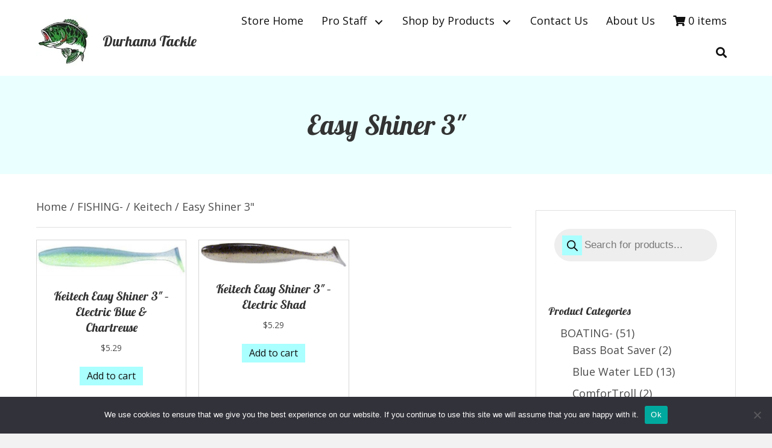

--- FILE ---
content_type: text/html; charset=UTF-8
request_url: https://durhamstacklestore.com/product-category/fishing/keitech/easy-shiner-3/
body_size: 34021
content:
<!DOCTYPE html>
<html lang="en-US">
<head>
<meta charset="UTF-8" />
<meta name='viewport' content='width=device-width, initial-scale=1.0' />
<meta http-equiv='X-UA-Compatible' content='IE=edge' />
<link rel="profile" href="https://gmpg.org/xfn/11" />
<meta name='robots' content='index, follow, max-image-preview:large, max-snippet:-1, max-video-preview:-1' />
	<style>img:is([sizes="auto" i], [sizes^="auto," i]) { contain-intrinsic-size: 3000px 1500px }</style>
	
	<!-- This site is optimized with the Yoast SEO plugin v26.8 - https://yoast.com/product/yoast-seo-wordpress/ -->
	<title>Easy Shiner 3&quot; Archives | Durhams Tackle</title>
	<link rel="canonical" href="https://durhamstacklestore.com/product-category/fishing/keitech/easy-shiner-3/" />
	<meta property="og:locale" content="en_US" />
	<meta property="og:type" content="article" />
	<meta property="og:title" content="Easy Shiner 3&quot; Archives | Durhams Tackle" />
	<meta property="og:url" content="https://durhamstacklestore.com/product-category/fishing/keitech/easy-shiner-3/" />
	<meta property="og:site_name" content="Durhams Tackle" />
	<meta name="twitter:card" content="summary_large_image" />
	<script type="application/ld+json" class="yoast-schema-graph">{"@context":"https://schema.org","@graph":[{"@type":"CollectionPage","@id":"https://durhamstacklestore.com/product-category/fishing/keitech/easy-shiner-3/","url":"https://durhamstacklestore.com/product-category/fishing/keitech/easy-shiner-3/","name":"Easy Shiner 3\" Archives | Durhams Tackle","isPartOf":{"@id":"https://n91.3e6.myftpupload.com/#website"},"primaryImageOfPage":{"@id":"https://durhamstacklestore.com/product-category/fishing/keitech/easy-shiner-3/#primaryimage"},"image":{"@id":"https://durhamstacklestore.com/product-category/fishing/keitech/easy-shiner-3/#primaryimage"},"thumbnailUrl":"https://durhamstacklestore.com/wp-content/uploads/2023/06/Electric-Blue-Chartreuse.jpg","breadcrumb":{"@id":"https://durhamstacklestore.com/product-category/fishing/keitech/easy-shiner-3/#breadcrumb"},"inLanguage":"en-US"},{"@type":"ImageObject","inLanguage":"en-US","@id":"https://durhamstacklestore.com/product-category/fishing/keitech/easy-shiner-3/#primaryimage","url":"https://durhamstacklestore.com/wp-content/uploads/2023/06/Electric-Blue-Chartreuse.jpg","contentUrl":"https://durhamstacklestore.com/wp-content/uploads/2023/06/Electric-Blue-Chartreuse.jpg","width":505,"height":123},{"@type":"BreadcrumbList","@id":"https://durhamstacklestore.com/product-category/fishing/keitech/easy-shiner-3/#breadcrumb","itemListElement":[{"@type":"ListItem","position":1,"name":"Home","item":"https://n91.3e6.myftpupload.com/"},{"@type":"ListItem","position":2,"name":"FISHING-","item":"https://n91.3e6.myftpupload.com/product-category/fishing/"},{"@type":"ListItem","position":3,"name":"Keitech","item":"https://durhamstacklestore.com/product-category/fishing/keitech/"},{"@type":"ListItem","position":4,"name":"Easy Shiner 3\""}]},{"@type":"WebSite","@id":"https://n91.3e6.myftpupload.com/#website","url":"https://n91.3e6.myftpupload.com/","name":"Durhams Tackle","description":"FRIENDS HELPING FRIENDS..... ANGLERS HELPING ANGLERS","potentialAction":[{"@type":"SearchAction","target":{"@type":"EntryPoint","urlTemplate":"https://n91.3e6.myftpupload.com/?s={search_term_string}"},"query-input":{"@type":"PropertyValueSpecification","valueRequired":true,"valueName":"search_term_string"}}],"inLanguage":"en-US"}]}</script>
	<!-- / Yoast SEO plugin. -->


<link rel='dns-prefetch' href='//fonts.googleapis.com' />
<link href='https://fonts.gstatic.com' crossorigin rel='preconnect' />
<link rel="alternate" type="application/rss+xml" title="Durhams Tackle &raquo; Feed" href="https://durhamstacklestore.com/feed/" />
<link rel="alternate" type="application/rss+xml" title="Durhams Tackle &raquo; Comments Feed" href="https://durhamstacklestore.com/comments/feed/" />
<link rel="alternate" type="text/calendar" title="Durhams Tackle &raquo; iCal Feed" href="https://durhamstacklestore.com/events/?ical=1" />
<link rel="alternate" type="application/rss+xml" title="Durhams Tackle &raquo; Easy Shiner 3&quot; Category Feed" href="https://durhamstacklestore.com/product-category/fishing/keitech/easy-shiner-3/feed/" />
<link rel="preload" href="https://durhamstacklestore.com/wp-content/plugins/bb-plugin/fonts/fontawesome/5.15.4/webfonts/fa-regular-400.woff2" as="font" type="font/woff2" crossorigin="anonymous">
<link rel="preload" href="https://durhamstacklestore.com/wp-content/plugins/bb-plugin/fonts/fontawesome/5.15.4/webfonts/fa-solid-900.woff2" as="font" type="font/woff2" crossorigin="anonymous">
<link rel="preload" href="https://durhamstacklestore.com/wp-content/plugins/bb-plugin/fonts/fontawesome/5.15.4/webfonts/fa-brands-400.woff2" as="font" type="font/woff2" crossorigin="anonymous">
		<style>
			.lazyload,
			.lazyloading {
				max-width: 100%;
			}
		</style>
		<script>
window._wpemojiSettings = {"baseUrl":"https:\/\/s.w.org\/images\/core\/emoji\/16.0.1\/72x72\/","ext":".png","svgUrl":"https:\/\/s.w.org\/images\/core\/emoji\/16.0.1\/svg\/","svgExt":".svg","source":{"concatemoji":"https:\/\/durhamstacklestore.com\/wp-includes\/js\/wp-emoji-release.min.js?ver=6.8.3"}};
/*! This file is auto-generated */
!function(s,n){var o,i,e;function c(e){try{var t={supportTests:e,timestamp:(new Date).valueOf()};sessionStorage.setItem(o,JSON.stringify(t))}catch(e){}}function p(e,t,n){e.clearRect(0,0,e.canvas.width,e.canvas.height),e.fillText(t,0,0);var t=new Uint32Array(e.getImageData(0,0,e.canvas.width,e.canvas.height).data),a=(e.clearRect(0,0,e.canvas.width,e.canvas.height),e.fillText(n,0,0),new Uint32Array(e.getImageData(0,0,e.canvas.width,e.canvas.height).data));return t.every(function(e,t){return e===a[t]})}function u(e,t){e.clearRect(0,0,e.canvas.width,e.canvas.height),e.fillText(t,0,0);for(var n=e.getImageData(16,16,1,1),a=0;a<n.data.length;a++)if(0!==n.data[a])return!1;return!0}function f(e,t,n,a){switch(t){case"flag":return n(e,"\ud83c\udff3\ufe0f\u200d\u26a7\ufe0f","\ud83c\udff3\ufe0f\u200b\u26a7\ufe0f")?!1:!n(e,"\ud83c\udde8\ud83c\uddf6","\ud83c\udde8\u200b\ud83c\uddf6")&&!n(e,"\ud83c\udff4\udb40\udc67\udb40\udc62\udb40\udc65\udb40\udc6e\udb40\udc67\udb40\udc7f","\ud83c\udff4\u200b\udb40\udc67\u200b\udb40\udc62\u200b\udb40\udc65\u200b\udb40\udc6e\u200b\udb40\udc67\u200b\udb40\udc7f");case"emoji":return!a(e,"\ud83e\udedf")}return!1}function g(e,t,n,a){var r="undefined"!=typeof WorkerGlobalScope&&self instanceof WorkerGlobalScope?new OffscreenCanvas(300,150):s.createElement("canvas"),o=r.getContext("2d",{willReadFrequently:!0}),i=(o.textBaseline="top",o.font="600 32px Arial",{});return e.forEach(function(e){i[e]=t(o,e,n,a)}),i}function t(e){var t=s.createElement("script");t.src=e,t.defer=!0,s.head.appendChild(t)}"undefined"!=typeof Promise&&(o="wpEmojiSettingsSupports",i=["flag","emoji"],n.supports={everything:!0,everythingExceptFlag:!0},e=new Promise(function(e){s.addEventListener("DOMContentLoaded",e,{once:!0})}),new Promise(function(t){var n=function(){try{var e=JSON.parse(sessionStorage.getItem(o));if("object"==typeof e&&"number"==typeof e.timestamp&&(new Date).valueOf()<e.timestamp+604800&&"object"==typeof e.supportTests)return e.supportTests}catch(e){}return null}();if(!n){if("undefined"!=typeof Worker&&"undefined"!=typeof OffscreenCanvas&&"undefined"!=typeof URL&&URL.createObjectURL&&"undefined"!=typeof Blob)try{var e="postMessage("+g.toString()+"("+[JSON.stringify(i),f.toString(),p.toString(),u.toString()].join(",")+"));",a=new Blob([e],{type:"text/javascript"}),r=new Worker(URL.createObjectURL(a),{name:"wpTestEmojiSupports"});return void(r.onmessage=function(e){c(n=e.data),r.terminate(),t(n)})}catch(e){}c(n=g(i,f,p,u))}t(n)}).then(function(e){for(var t in e)n.supports[t]=e[t],n.supports.everything=n.supports.everything&&n.supports[t],"flag"!==t&&(n.supports.everythingExceptFlag=n.supports.everythingExceptFlag&&n.supports[t]);n.supports.everythingExceptFlag=n.supports.everythingExceptFlag&&!n.supports.flag,n.DOMReady=!1,n.readyCallback=function(){n.DOMReady=!0}}).then(function(){return e}).then(function(){var e;n.supports.everything||(n.readyCallback(),(e=n.source||{}).concatemoji?t(e.concatemoji):e.wpemoji&&e.twemoji&&(t(e.twemoji),t(e.wpemoji)))}))}((window,document),window._wpemojiSettings);
</script>
<link rel='stylesheet' id='tribe-events-pro-mini-calendar-block-styles-css' href='https://durhamstacklestore.com/wp-content/plugins/events-calendar-pro/build/css/tribe-events-pro-mini-calendar-block.css?ver=7.7.12' media='all' />
<style id='wp-emoji-styles-inline-css'>

	img.wp-smiley, img.emoji {
		display: inline !important;
		border: none !important;
		box-shadow: none !important;
		height: 1em !important;
		width: 1em !important;
		margin: 0 0.07em !important;
		vertical-align: -0.1em !important;
		background: none !important;
		padding: 0 !important;
	}
</style>
<link rel='stylesheet' id='wp-block-library-css' href='https://durhamstacklestore.com/wp-includes/css/dist/block-library/style.min.css?ver=6.8.3' media='all' />
<style id='wp-block-library-theme-inline-css'>
.wp-block-audio :where(figcaption){color:#555;font-size:13px;text-align:center}.is-dark-theme .wp-block-audio :where(figcaption){color:#ffffffa6}.wp-block-audio{margin:0 0 1em}.wp-block-code{border:1px solid #ccc;border-radius:4px;font-family:Menlo,Consolas,monaco,monospace;padding:.8em 1em}.wp-block-embed :where(figcaption){color:#555;font-size:13px;text-align:center}.is-dark-theme .wp-block-embed :where(figcaption){color:#ffffffa6}.wp-block-embed{margin:0 0 1em}.blocks-gallery-caption{color:#555;font-size:13px;text-align:center}.is-dark-theme .blocks-gallery-caption{color:#ffffffa6}:root :where(.wp-block-image figcaption){color:#555;font-size:13px;text-align:center}.is-dark-theme :root :where(.wp-block-image figcaption){color:#ffffffa6}.wp-block-image{margin:0 0 1em}.wp-block-pullquote{border-bottom:4px solid;border-top:4px solid;color:currentColor;margin-bottom:1.75em}.wp-block-pullquote cite,.wp-block-pullquote footer,.wp-block-pullquote__citation{color:currentColor;font-size:.8125em;font-style:normal;text-transform:uppercase}.wp-block-quote{border-left:.25em solid;margin:0 0 1.75em;padding-left:1em}.wp-block-quote cite,.wp-block-quote footer{color:currentColor;font-size:.8125em;font-style:normal;position:relative}.wp-block-quote:where(.has-text-align-right){border-left:none;border-right:.25em solid;padding-left:0;padding-right:1em}.wp-block-quote:where(.has-text-align-center){border:none;padding-left:0}.wp-block-quote.is-large,.wp-block-quote.is-style-large,.wp-block-quote:where(.is-style-plain){border:none}.wp-block-search .wp-block-search__label{font-weight:700}.wp-block-search__button{border:1px solid #ccc;padding:.375em .625em}:where(.wp-block-group.has-background){padding:1.25em 2.375em}.wp-block-separator.has-css-opacity{opacity:.4}.wp-block-separator{border:none;border-bottom:2px solid;margin-left:auto;margin-right:auto}.wp-block-separator.has-alpha-channel-opacity{opacity:1}.wp-block-separator:not(.is-style-wide):not(.is-style-dots){width:100px}.wp-block-separator.has-background:not(.is-style-dots){border-bottom:none;height:1px}.wp-block-separator.has-background:not(.is-style-wide):not(.is-style-dots){height:2px}.wp-block-table{margin:0 0 1em}.wp-block-table td,.wp-block-table th{word-break:normal}.wp-block-table :where(figcaption){color:#555;font-size:13px;text-align:center}.is-dark-theme .wp-block-table :where(figcaption){color:#ffffffa6}.wp-block-video :where(figcaption){color:#555;font-size:13px;text-align:center}.is-dark-theme .wp-block-video :where(figcaption){color:#ffffffa6}.wp-block-video{margin:0 0 1em}:root :where(.wp-block-template-part.has-background){margin-bottom:0;margin-top:0;padding:1.25em 2.375em}
</style>
<style id='classic-theme-styles-inline-css'>
/*! This file is auto-generated */
.wp-block-button__link{color:#fff;background-color:#32373c;border-radius:9999px;box-shadow:none;text-decoration:none;padding:calc(.667em + 2px) calc(1.333em + 2px);font-size:1.125em}.wp-block-file__button{background:#32373c;color:#fff;text-decoration:none}
</style>
<link rel='stylesheet' id='coblocks-frontend-css' href='https://durhamstacklestore.com/wp-content/plugins/coblocks/dist/style-coblocks-1.css?ver=3.1.16' media='all' />
<link rel='stylesheet' id='coblocks-extensions-css' href='https://durhamstacklestore.com/wp-content/plugins/coblocks/dist/style-coblocks-extensions.css?ver=3.1.16' media='all' />
<link rel='stylesheet' id='coblocks-animation-css' href='https://durhamstacklestore.com/wp-content/plugins/coblocks/dist/style-coblocks-animation.css?ver=2677611078ee87eb3b1c' media='all' />
<style id='global-styles-inline-css'>
:root{--wp--preset--aspect-ratio--square: 1;--wp--preset--aspect-ratio--4-3: 4/3;--wp--preset--aspect-ratio--3-4: 3/4;--wp--preset--aspect-ratio--3-2: 3/2;--wp--preset--aspect-ratio--2-3: 2/3;--wp--preset--aspect-ratio--16-9: 16/9;--wp--preset--aspect-ratio--9-16: 9/16;--wp--preset--color--black: #000000;--wp--preset--color--cyan-bluish-gray: #abb8c3;--wp--preset--color--white: #ffffff;--wp--preset--color--pale-pink: #f78da7;--wp--preset--color--vivid-red: #cf2e2e;--wp--preset--color--luminous-vivid-orange: #ff6900;--wp--preset--color--luminous-vivid-amber: #fcb900;--wp--preset--color--light-green-cyan: #7bdcb5;--wp--preset--color--vivid-green-cyan: #00d084;--wp--preset--color--pale-cyan-blue: #8ed1fc;--wp--preset--color--vivid-cyan-blue: #0693e3;--wp--preset--color--vivid-purple: #9b51e0;--wp--preset--gradient--vivid-cyan-blue-to-vivid-purple: linear-gradient(135deg,rgba(6,147,227,1) 0%,rgb(155,81,224) 100%);--wp--preset--gradient--light-green-cyan-to-vivid-green-cyan: linear-gradient(135deg,rgb(122,220,180) 0%,rgb(0,208,130) 100%);--wp--preset--gradient--luminous-vivid-amber-to-luminous-vivid-orange: linear-gradient(135deg,rgba(252,185,0,1) 0%,rgba(255,105,0,1) 100%);--wp--preset--gradient--luminous-vivid-orange-to-vivid-red: linear-gradient(135deg,rgba(255,105,0,1) 0%,rgb(207,46,46) 100%);--wp--preset--gradient--very-light-gray-to-cyan-bluish-gray: linear-gradient(135deg,rgb(238,238,238) 0%,rgb(169,184,195) 100%);--wp--preset--gradient--cool-to-warm-spectrum: linear-gradient(135deg,rgb(74,234,220) 0%,rgb(151,120,209) 20%,rgb(207,42,186) 40%,rgb(238,44,130) 60%,rgb(251,105,98) 80%,rgb(254,248,76) 100%);--wp--preset--gradient--blush-light-purple: linear-gradient(135deg,rgb(255,206,236) 0%,rgb(152,150,240) 100%);--wp--preset--gradient--blush-bordeaux: linear-gradient(135deg,rgb(254,205,165) 0%,rgb(254,45,45) 50%,rgb(107,0,62) 100%);--wp--preset--gradient--luminous-dusk: linear-gradient(135deg,rgb(255,203,112) 0%,rgb(199,81,192) 50%,rgb(65,88,208) 100%);--wp--preset--gradient--pale-ocean: linear-gradient(135deg,rgb(255,245,203) 0%,rgb(182,227,212) 50%,rgb(51,167,181) 100%);--wp--preset--gradient--electric-grass: linear-gradient(135deg,rgb(202,248,128) 0%,rgb(113,206,126) 100%);--wp--preset--gradient--midnight: linear-gradient(135deg,rgb(2,3,129) 0%,rgb(40,116,252) 100%);--wp--preset--font-size--small: 13px;--wp--preset--font-size--medium: 20px;--wp--preset--font-size--large: 36px;--wp--preset--font-size--x-large: 42px;--wp--preset--spacing--20: 0.44rem;--wp--preset--spacing--30: 0.67rem;--wp--preset--spacing--40: 1rem;--wp--preset--spacing--50: 1.5rem;--wp--preset--spacing--60: 2.25rem;--wp--preset--spacing--70: 3.38rem;--wp--preset--spacing--80: 5.06rem;--wp--preset--shadow--natural: 6px 6px 9px rgba(0, 0, 0, 0.2);--wp--preset--shadow--deep: 12px 12px 50px rgba(0, 0, 0, 0.4);--wp--preset--shadow--sharp: 6px 6px 0px rgba(0, 0, 0, 0.2);--wp--preset--shadow--outlined: 6px 6px 0px -3px rgba(255, 255, 255, 1), 6px 6px rgba(0, 0, 0, 1);--wp--preset--shadow--crisp: 6px 6px 0px rgba(0, 0, 0, 1);}:where(.is-layout-flex){gap: 0.5em;}:where(.is-layout-grid){gap: 0.5em;}body .is-layout-flex{display: flex;}.is-layout-flex{flex-wrap: wrap;align-items: center;}.is-layout-flex > :is(*, div){margin: 0;}body .is-layout-grid{display: grid;}.is-layout-grid > :is(*, div){margin: 0;}:where(.wp-block-columns.is-layout-flex){gap: 2em;}:where(.wp-block-columns.is-layout-grid){gap: 2em;}:where(.wp-block-post-template.is-layout-flex){gap: 1.25em;}:where(.wp-block-post-template.is-layout-grid){gap: 1.25em;}.has-black-color{color: var(--wp--preset--color--black) !important;}.has-cyan-bluish-gray-color{color: var(--wp--preset--color--cyan-bluish-gray) !important;}.has-white-color{color: var(--wp--preset--color--white) !important;}.has-pale-pink-color{color: var(--wp--preset--color--pale-pink) !important;}.has-vivid-red-color{color: var(--wp--preset--color--vivid-red) !important;}.has-luminous-vivid-orange-color{color: var(--wp--preset--color--luminous-vivid-orange) !important;}.has-luminous-vivid-amber-color{color: var(--wp--preset--color--luminous-vivid-amber) !important;}.has-light-green-cyan-color{color: var(--wp--preset--color--light-green-cyan) !important;}.has-vivid-green-cyan-color{color: var(--wp--preset--color--vivid-green-cyan) !important;}.has-pale-cyan-blue-color{color: var(--wp--preset--color--pale-cyan-blue) !important;}.has-vivid-cyan-blue-color{color: var(--wp--preset--color--vivid-cyan-blue) !important;}.has-vivid-purple-color{color: var(--wp--preset--color--vivid-purple) !important;}.has-black-background-color{background-color: var(--wp--preset--color--black) !important;}.has-cyan-bluish-gray-background-color{background-color: var(--wp--preset--color--cyan-bluish-gray) !important;}.has-white-background-color{background-color: var(--wp--preset--color--white) !important;}.has-pale-pink-background-color{background-color: var(--wp--preset--color--pale-pink) !important;}.has-vivid-red-background-color{background-color: var(--wp--preset--color--vivid-red) !important;}.has-luminous-vivid-orange-background-color{background-color: var(--wp--preset--color--luminous-vivid-orange) !important;}.has-luminous-vivid-amber-background-color{background-color: var(--wp--preset--color--luminous-vivid-amber) !important;}.has-light-green-cyan-background-color{background-color: var(--wp--preset--color--light-green-cyan) !important;}.has-vivid-green-cyan-background-color{background-color: var(--wp--preset--color--vivid-green-cyan) !important;}.has-pale-cyan-blue-background-color{background-color: var(--wp--preset--color--pale-cyan-blue) !important;}.has-vivid-cyan-blue-background-color{background-color: var(--wp--preset--color--vivid-cyan-blue) !important;}.has-vivid-purple-background-color{background-color: var(--wp--preset--color--vivid-purple) !important;}.has-black-border-color{border-color: var(--wp--preset--color--black) !important;}.has-cyan-bluish-gray-border-color{border-color: var(--wp--preset--color--cyan-bluish-gray) !important;}.has-white-border-color{border-color: var(--wp--preset--color--white) !important;}.has-pale-pink-border-color{border-color: var(--wp--preset--color--pale-pink) !important;}.has-vivid-red-border-color{border-color: var(--wp--preset--color--vivid-red) !important;}.has-luminous-vivid-orange-border-color{border-color: var(--wp--preset--color--luminous-vivid-orange) !important;}.has-luminous-vivid-amber-border-color{border-color: var(--wp--preset--color--luminous-vivid-amber) !important;}.has-light-green-cyan-border-color{border-color: var(--wp--preset--color--light-green-cyan) !important;}.has-vivid-green-cyan-border-color{border-color: var(--wp--preset--color--vivid-green-cyan) !important;}.has-pale-cyan-blue-border-color{border-color: var(--wp--preset--color--pale-cyan-blue) !important;}.has-vivid-cyan-blue-border-color{border-color: var(--wp--preset--color--vivid-cyan-blue) !important;}.has-vivid-purple-border-color{border-color: var(--wp--preset--color--vivid-purple) !important;}.has-vivid-cyan-blue-to-vivid-purple-gradient-background{background: var(--wp--preset--gradient--vivid-cyan-blue-to-vivid-purple) !important;}.has-light-green-cyan-to-vivid-green-cyan-gradient-background{background: var(--wp--preset--gradient--light-green-cyan-to-vivid-green-cyan) !important;}.has-luminous-vivid-amber-to-luminous-vivid-orange-gradient-background{background: var(--wp--preset--gradient--luminous-vivid-amber-to-luminous-vivid-orange) !important;}.has-luminous-vivid-orange-to-vivid-red-gradient-background{background: var(--wp--preset--gradient--luminous-vivid-orange-to-vivid-red) !important;}.has-very-light-gray-to-cyan-bluish-gray-gradient-background{background: var(--wp--preset--gradient--very-light-gray-to-cyan-bluish-gray) !important;}.has-cool-to-warm-spectrum-gradient-background{background: var(--wp--preset--gradient--cool-to-warm-spectrum) !important;}.has-blush-light-purple-gradient-background{background: var(--wp--preset--gradient--blush-light-purple) !important;}.has-blush-bordeaux-gradient-background{background: var(--wp--preset--gradient--blush-bordeaux) !important;}.has-luminous-dusk-gradient-background{background: var(--wp--preset--gradient--luminous-dusk) !important;}.has-pale-ocean-gradient-background{background: var(--wp--preset--gradient--pale-ocean) !important;}.has-electric-grass-gradient-background{background: var(--wp--preset--gradient--electric-grass) !important;}.has-midnight-gradient-background{background: var(--wp--preset--gradient--midnight) !important;}.has-small-font-size{font-size: var(--wp--preset--font-size--small) !important;}.has-medium-font-size{font-size: var(--wp--preset--font-size--medium) !important;}.has-large-font-size{font-size: var(--wp--preset--font-size--large) !important;}.has-x-large-font-size{font-size: var(--wp--preset--font-size--x-large) !important;}
:where(.wp-block-post-template.is-layout-flex){gap: 1.25em;}:where(.wp-block-post-template.is-layout-grid){gap: 1.25em;}
:where(.wp-block-columns.is-layout-flex){gap: 2em;}:where(.wp-block-columns.is-layout-grid){gap: 2em;}
:root :where(.wp-block-pullquote){font-size: 1.5em;line-height: 1.6;}
</style>
<link rel='stylesheet' id='cookie-notice-front-css' href='https://durhamstacklestore.com/wp-content/plugins/cookie-notice/css/front.min.css?ver=2.5.11' media='all' />
<link rel='stylesheet' id='woocommerce-layout-css' href='https://durhamstacklestore.com/wp-content/plugins/woocommerce/assets/css/woocommerce-layout.css?ver=10.4.3' media='all' />
<link rel='stylesheet' id='woocommerce-smallscreen-css' href='https://durhamstacklestore.com/wp-content/plugins/woocommerce/assets/css/woocommerce-smallscreen.css?ver=10.4.3' media='only screen and (max-width: 767px)' />
<link rel='stylesheet' id='woocommerce-general-css' href='https://durhamstacklestore.com/wp-content/plugins/woocommerce/assets/css/woocommerce.css?ver=10.4.3' media='all' />
<style id='woocommerce-inline-inline-css'>
.woocommerce form .form-row .required { visibility: visible; }
</style>
<link rel='stylesheet' id='wp-components-css' href='https://durhamstacklestore.com/wp-includes/css/dist/components/style.min.css?ver=6.8.3' media='all' />
<link rel='stylesheet' id='godaddy-styles-css' href='https://durhamstacklestore.com/wp-content/mu-plugins/vendor/wpex/godaddy-launch/includes/Dependencies/GoDaddy/Styles/build/latest.css?ver=2.0.2' media='all' />
<link rel='stylesheet' id='font-awesome-5-css' href='https://durhamstacklestore.com/wp-content/plugins/bb-plugin/fonts/fontawesome/5.15.4/css/all.min.css?ver=2.6.3.2' media='all' />
<link rel='stylesheet' id='uabb-animate-css' href='https://durhamstacklestore.com/wp-content/plugins/bb-ultimate-addon/modules/info-list/css/animate.css' media='all' />
<link rel='stylesheet' id='ultimate-icons-css' href='https://durhamstacklestore.com/wp-content/uploads/bb-plugin/icons/ultimate-icons/style.css?ver=2.6.3.2' media='all' />
<link rel='stylesheet' id='fl-builder-layout-bundle-6e03f88ad9f9ba322ce57125af1ba73a-css' href='https://durhamstacklestore.com/wp-content/uploads/bb-plugin/cache/6e03f88ad9f9ba322ce57125af1ba73a-layout-bundle.css?ver=2.6.3.2-1.4.5.1' media='all' />
<link rel='stylesheet' id='dgwt-wcas-style-css' href='https://durhamstacklestore.com/wp-content/plugins/ajax-search-for-woocommerce/assets/css/style.min.css?ver=1.32.2' media='all' />
<link rel='stylesheet' id='gd-core-css' href='https://durhamstacklestore.com/wp-content/plugins/pws-core/public/css/GD-cORe-public.css?ver=4.0.0' media='all' />
<link rel='stylesheet' id='wpmenucart-icons-css' href='https://durhamstacklestore.com/wp-content/plugins/wp-menu-cart-pro/assets/css/wpmenucart-icons-pro.min.css?ver=3.9.0' media='all' />
<style id='wpmenucart-icons-inline-css'>
@font-face {
    font-family:'WPMenuCart';
    src: url('https://durhamstacklestore.com/wp-content/plugins/wp-menu-cart-pro/assets/fonts/WPMenuCart.eot');
    src: url('https://durhamstacklestore.com/wp-content/plugins/wp-menu-cart-pro/assets/fonts/WPMenuCart.eot?#iefix') format('embedded-opentype'),
         url('https://durhamstacklestore.com/wp-content/plugins/wp-menu-cart-pro/assets/fonts/WPMenuCart.woff2') format('woff2'),
         url('https://durhamstacklestore.com/wp-content/plugins/wp-menu-cart-pro/assets/fonts/WPMenuCart.woff') format('woff'),
         url('https://durhamstacklestore.com/wp-content/plugins/wp-menu-cart-pro/assets/fonts/WPMenuCart.ttf') format('truetype'),
         url('https://durhamstacklestore.com/wp-content/plugins/wp-menu-cart-pro/assets/fonts/WPMenuCart.svg#WPMenuCart') format('svg');
    font-weight:normal;
	font-style:normal;
	font-display:swap;
}
</style>
<link rel='stylesheet' id='wpmenucart-css' href='https://durhamstacklestore.com/wp-content/plugins/wp-menu-cart-pro/assets/css/wpmenucart-main.min.css?ver=3.9.0' media='all' />
<style id='wpmenucart-inline-css'>
.et-cart-info { display:none !important; } .site-header-cart { display:none !important; }
</style>
<link rel='stylesheet' id='jquery-magnificpopup-css' href='https://durhamstacklestore.com/wp-content/plugins/bb-plugin/css/jquery.magnificpopup.min.css?ver=2.6.3.2' media='all' />
<link rel='stylesheet' id='base-css' href='https://durhamstacklestore.com/wp-content/themes/bb-theme/css/base.min.css?ver=1.7.12.1' media='all' />
<link rel='stylesheet' id='fl-automator-skin-css' href='https://durhamstacklestore.com/wp-content/uploads/bb-theme/skin-6480cf444ec1b.css?ver=1.7.12.1' media='all' />
<link rel='stylesheet' id='pp-animate-css' href='https://durhamstacklestore.com/wp-content/plugins/bbpowerpack/assets/css/animate.min.css?ver=3.5.1' media='all' />
<link rel='stylesheet' id='fl-builder-google-fonts-4b04a30cfaf8deb312ca9fd7247349c1-css' href='//fonts.googleapis.com/css?family=Open+Sans%3A300%2C400%2C700%2C400%7CLobster%3A400&#038;ver=6.8.3' media='all' />
<script id="cookie-notice-front-js-before">
var cnArgs = {"ajaxUrl":"https:\/\/durhamstacklestore.com\/wp-admin\/admin-ajax.php","nonce":"5ec5028c05","hideEffect":"fade","position":"bottom","onScroll":false,"onScrollOffset":100,"onClick":false,"cookieName":"cookie_notice_accepted","cookieTime":2592000,"cookieTimeRejected":2592000,"globalCookie":false,"redirection":false,"cache":true,"revokeCookies":false,"revokeCookiesOpt":"automatic"};
</script>
<script src="https://durhamstacklestore.com/wp-content/plugins/cookie-notice/js/front.min.js?ver=2.5.11" id="cookie-notice-front-js"></script>
<script src="https://durhamstacklestore.com/wp-includes/js/jquery/jquery.min.js?ver=3.7.1" id="jquery-core-js"></script>
<script src="https://durhamstacklestore.com/wp-includes/js/jquery/jquery-migrate.min.js?ver=3.4.1" id="jquery-migrate-js"></script>
<script src="https://durhamstacklestore.com/wp-content/plugins/woocommerce/assets/js/jquery-blockui/jquery.blockUI.min.js?ver=2.7.0-wc.10.4.3" id="wc-jquery-blockui-js" defer data-wp-strategy="defer"></script>
<script id="wc-add-to-cart-js-extra">
var wc_add_to_cart_params = {"ajax_url":"\/wp-admin\/admin-ajax.php","wc_ajax_url":"\/?wc-ajax=%%endpoint%%","i18n_view_cart":"View cart","cart_url":"https:\/\/durhamstacklestore.com\/cart\/","is_cart":"","cart_redirect_after_add":"no"};
</script>
<script src="https://durhamstacklestore.com/wp-content/plugins/woocommerce/assets/js/frontend/add-to-cart.min.js?ver=10.4.3" id="wc-add-to-cart-js" defer data-wp-strategy="defer"></script>
<script src="https://durhamstacklestore.com/wp-content/plugins/woocommerce/assets/js/js-cookie/js.cookie.min.js?ver=2.1.4-wc.10.4.3" id="wc-js-cookie-js" defer data-wp-strategy="defer"></script>
<script id="woocommerce-js-extra">
var woocommerce_params = {"ajax_url":"\/wp-admin\/admin-ajax.php","wc_ajax_url":"\/?wc-ajax=%%endpoint%%","i18n_password_show":"Show password","i18n_password_hide":"Hide password"};
</script>
<script src="https://durhamstacklestore.com/wp-content/plugins/woocommerce/assets/js/frontend/woocommerce.min.js?ver=10.4.3" id="woocommerce-js" defer data-wp-strategy="defer"></script>
<script src="https://durhamstacklestore.com/wp-includes/js/imagesloaded.min.js?ver=6.8.3" id="imagesloaded-js"></script>
<script src="https://durhamstacklestore.com/wp-content/plugins/pws-core/public/js/GD-cORe-public.js?ver=4.0.0" id="gd-core-js"></script>
<script id="wpmenucart-ajax-assist-js-extra">
var wpmenucart_ajax_assist = {"shop_plugin":"WooCommerce","always_display":""};
</script>
<script src="https://durhamstacklestore.com/wp-content/plugins/wp-menu-cart-pro/assets/js/wpmenucart-ajax-assist.min.js?ver=3.9.0" id="wpmenucart-ajax-assist-js"></script>
<script id="smush-lazy-load-js-before">
var smushLazyLoadOptions = {"autoResizingEnabled":false,"autoResizeOptions":{"precision":5,"skipAutoWidth":true}};
</script>
<script src="https://durhamstacklestore.com/wp-content/plugins/wp-smush-pro/app/assets/js/smush-lazy-load.min.js?ver=3.23.2" id="smush-lazy-load-js"></script>
<link rel="https://api.w.org/" href="https://durhamstacklestore.com/wp-json/" /><link rel="alternate" title="JSON" type="application/json" href="https://durhamstacklestore.com/wp-json/wp/v2/product_cat/647" /><link rel="EditURI" type="application/rsd+xml" title="RSD" href="https://durhamstacklestore.com/xmlrpc.php?rsd" />
		<script>
			var bb_powerpack = {
				ajaxurl: 'https://durhamstacklestore.com/wp-admin/admin-ajax.php',
				search_term: '',
				callback: function() {}
			};
		</script>
		<meta name="tec-api-version" content="v1"><meta name="tec-api-origin" content="https://durhamstacklestore.com"><link rel="alternate" href="https://durhamstacklestore.com/wp-json/tribe/events/v1/" />		<script>
			document.documentElement.className = document.documentElement.className.replace('no-js', 'js');
		</script>
				<style>
			.dgwt-wcas-ico-magnifier,.dgwt-wcas-ico-magnifier-handler{max-width:20px}.dgwt-wcas-search-wrapp{max-width:600px}		</style>
			<noscript><style>.woocommerce-product-gallery{ opacity: 1 !important; }</style></noscript>
	<link rel="icon" href="https://durhamstacklestore.com/wp-content/uploads/2023/03/150-100x100.webp" sizes="32x32" />
<link rel="icon" href="https://durhamstacklestore.com/wp-content/uploads/2023/03/150.webp" sizes="192x192" />
<link rel="apple-touch-icon" href="https://durhamstacklestore.com/wp-content/uploads/2023/03/150.webp" />
<meta name="msapplication-TileImage" content="https://durhamstacklestore.com/wp-content/uploads/2023/03/150.webp" />
		<style id="wp-custom-css">
			/*-------------------------------
            TYPOGRAPHY 
--------------------------------*/

body p, 
.entry-content p, 
.entry-content ul li,  
.entry-content ul,  
.entry-content a, 
.pp-sub-heading p {

}
.fl-widget ul {
    list-style: none;
    padding-left: 20px;
}

/*--------------------------------
            HEADER 
---------------------------------*/
/*---
  Media queries? Y/N
---*/



/*-------------------------------
            NAVIGATION
--------------------------------*/
/*---
  Media queries? Y/N
---*/

/* NAVIGATION ANIMATION 1*/
.top-nav ul.menu li.menu-item a:after {
	content: ' ';
	border: 2px solid transparent;
	transition: 0.4s ease-in-out;
	display: block;
	width: 0;
	margin: 1px auto 0 auto;
}

.top-nav ul.menu li.menu-item a:hover:after, .top-nav ul.menu li.current_page_item a:after {
	content: '';
	border-color:#AAFFFF;
	width: 25px;
}

/*--------------------------------
            BUTTONS
----------------------------------*/
/*---
  Media queries? Y/N
---*/

a.button, 
span.fl-button-text, 
span.uabb-button-text.uabb-creative-button-text, 
.gform_button.button, 
a.fl-button {

}



/*----------------------------------
            FOOTER
---------------------------------*/
/*---
  Media queries? Y/N
---*/


/*------------------------------
            BB MODULES
---------------------------------*/

/*---
  MODULE NAME
  Description of section
  Media queries? Y/N
---*/


/*------------------------------
            PAGE SPECIFIC 
---------------------------------*/

/*---
  PAGE NAME
  Description of section
  Media queries? Y/N
---*/



/*-------------------------------
        LARGE SCREENS ONLY
---------------------------------*/

@media screen and (max-width: 1920px){ 

	.hero-desktop{
		display: inline;
	}
	
	.hero-laptop{
		display: none;
	}
	
}


/*-------------------------------
        LAPTOP SCREEN - 1366
---------------------------------*/

@media screen and (max-width: 1366px){ 

	.hero-desktop{
		display: none;
	}
	
	.hero-laptop{
		display: inline;
	}

}


/*-------------------------------
      IPAD PRO SCREENS - 1024
---------------------------------*/

@media screen and (max-width: 1024px){ 


}


/*--------------------------------
    TABLET SCREENS AND SMALLER
--------------------------------*/

@media screen and (max-width: 768px){ 


}


/*-------------------------------
        MOBILE SCREENS ONLY
---------------------------------*/

@media screen and (max-width: 480px){ 


}		</style>
		</head>
<body class="archive tax-product_cat term-easy-shiner-3 term-647 wp-theme-bb-theme theme-bb-theme cookies-not-set woocommerce woocommerce-page woocommerce-no-js tribe-no-js fl-theme-builder-header fl-theme-builder-header-header fl-theme-builder-footer fl-theme-builder-footer-footer fl-theme-builder-archive fl-theme-builder-archive-product-category fl-framework-base fl-preset-default fl-full-width fl-scroll-to-top fl-search-active woo-4 woo-products-per-page-16" itemscope="itemscope" itemtype="https://schema.org/WebPage">
<a aria-label="Skip to content" class="fl-screen-reader-text" href="#fl-main-content">Skip to content</a><div class="fl-page">
	<header class="fl-builder-content fl-builder-content-88 fl-builder-global-templates-locked" data-post-id="88" data-type="header" data-sticky="0" data-sticky-on="" data-sticky-breakpoint="medium" data-shrink="0" data-overlay="0" data-overlay-bg="transparent" data-shrink-image-height="50px" role="banner" itemscope="itemscope" itemtype="http://schema.org/WPHeader"><div class="fl-row fl-row-full-width fl-row-bg-color fl-node-8c1ymngf2u5q headmain" data-node="8c1ymngf2u5q">
	<div class="fl-row-content-wrap">
		<div class="uabb-row-separator uabb-top-row-separator" >
</div>
						<div class="fl-row-content fl-row-fixed-width fl-node-content">
		
<div class="fl-col-group fl-node-0rwzb3yq9khx fl-col-group-equal-height fl-col-group-align-center fl-col-group-custom-width" data-node="0rwzb3yq9khx">
			<div class="fl-col fl-node-qgskfx42hzy9 fl-col-small fl-col-small-full-width" data-node="qgskfx42hzy9">
	<div class="fl-col-content fl-node-content"><div class="fl-module fl-module-info-box fl-node-htwxr0f26czj" data-node="htwxr0f26czj">
	<div class="fl-module-content fl-node-content">
		<div class="uabb-module-content uabb-infobox infobox-left infobox-has-photo infobox-photo-left ">
	<div class="uabb-infobox-left-right-wrap">
	<a href="https://durhamstacklestore.com" target="_self"  class="uabb-infobox-module-link" aria-label="Go to https://durhamstacklestore.com"></a><div class="uabb-module-content uabb-imgicon-wrap">		
					<div class="uabb-image
		 uabb-image-crop-simple		" itemscope itemtype="https://schema.org/ImageObject">
			<div class="uabb-image-content">
				<img decoding="async" width="150" height="140" class="uabb-photo-img wp-image-108 size-full lazyload" data-src="https://durhamstacklestore.com/wp-content/uploads/2023/03/150.webp" alt="favicon" title="" itemprop="image" data-srcset="https://durhamstacklestore.com/wp-content/uploads/2023/03/150.webp 150w, https://durhamstacklestore.com/wp-content/uploads/2023/03/150-64x60.webp 64w, https://durhamstacklestore.com/wp-content/uploads/2023/03/150-100x93.webp 100w" data-sizes="(max-width: 150px) 100vw, 150px" src="[data-uri]" style="--smush-placeholder-width: 150px; --smush-placeholder-aspect-ratio: 150/140;" />
			</div>
		</div>

		</div><div class="uabb-infobox-content">
			<div class='uabb-infobox-title-wrap'><h3 class="uabb-infobox-title">Durhams Tackle</h3></div>		</div>	</div>
</div>
	</div>
</div>
</div>
</div>
			<div class="fl-col fl-node-ld5ieu6jgorv" data-node="ld5ieu6jgorv">
	<div class="fl-col-content fl-node-content"><div class="fl-module fl-module-pp-advanced-menu fl-node-w1s8mb735duc top-nav" data-node="w1s8mb735duc">
	<div class="fl-module-content fl-node-content">
		<div class="pp-advanced-menu pp-advanced-menu-accordion-collapse pp-menu-default pp-menu-align-right">
   	   	<div class="pp-clear"></div>
	<nav class="pp-menu-nav" aria-label="HEADER MENU" itemscope="itemscope" itemtype="https://schema.org/SiteNavigationElement">
		
		<ul id="menu-header-menu" class="menu pp-advanced-menu-horizontal pp-toggle-arrows"><li id="menu-item-52" class="menu-item menu-item-type-post_type menu-item-object-page menu-item-home"><a href="https://durhamstacklestore.com/" tabindex="0" role="link"><span class="menu-item-text">Store Home</span></a></li><li id="menu-item-54" class="menu-item menu-item-type-post_type menu-item-object-page menu-item-has-children pp-has-submenu"><div class="pp-has-submenu-container"><a href="https://durhamstacklestore.com/pro-staff/" tabindex="0" role="link"><span class="menu-item-text">Pro Staff<span class="pp-menu-toggle" tabindex="0" aria-expanded="false" aria-label="Pro Staff: submenu"></span></span></a></div><ul class="sub-menu">	<li id="menu-item-56" class="menu-item menu-item-type-post_type menu-item-object-page"><a href="https://durhamstacklestore.com/pro-staff-team/" tabindex="0" role="link"><span class="menu-item-text">Pro Staff Team</span></a></li>	<li id="menu-item-58" class="menu-item menu-item-type-post_type menu-item-object-page"><a href="https://durhamstacklestore.com/pro-staff-application/" tabindex="0" role="link"><span class="menu-item-text">Pro Staff Application</span></a></li></ul></li><li id="menu-item-62" class="menu-item menu-item-type-post_type menu-item-object-page menu-item-has-children pp-has-submenu"><div class="pp-has-submenu-container"><a href="https://durhamstacklestore.com/store/" tabindex="0" role="link"><span class="menu-item-text">Shop by Products<span class="pp-menu-toggle" tabindex="0" aria-expanded="false" aria-label="Shop by Products: submenu"></span></span></a></div><ul class="sub-menu">	<li id="menu-item-3808" class="menu-item menu-item-type-custom menu-item-object-custom"><a href="https://durhamstacklestore.com/product-category/boating/" tabindex="0" role="link"><span class="menu-item-text">BOATING</span></a></li>	<li id="menu-item-3809" class="menu-item menu-item-type-custom menu-item-object-custom"><a href="https://durhamstacklestore.com/product-category/fishing/" tabindex="0" role="link"><span class="menu-item-text">FISHING</span></a></li>	<li id="menu-item-3810" class="menu-item menu-item-type-custom menu-item-object-custom"><a href="https://durhamstacklestore.com/product-category/outdoor-products/" tabindex="0" role="link"><span class="menu-item-text">OUTDOOR PRODUCTS</span></a></li>	<li id="menu-item-6463" class="menu-item menu-item-type-custom menu-item-object-custom"><a href="https://durhamstacklestore.com/product-category/hunting/" tabindex="0" role="link"><span class="menu-item-text">HUNTING</span></a></li></ul></li><li id="menu-item-64" class="menu-item menu-item-type-post_type menu-item-object-page"><a href="https://durhamstacklestore.com/contact-us/" tabindex="0" role="link"><span class="menu-item-text">Contact Us</span></a></li><li id="menu-item-66" class="menu-item menu-item-type-post_type menu-item-object-page"><a href="https://durhamstacklestore.com/about-us/" tabindex="0" role="link"><span class="menu-item-text">About Us</span></a></li><li class='menu-item pp-menu-cart-item'><a class="pp-menu-cart-contents empty-pp-menu-cart-visible pp-menu-cart-type-count" href="https://durhamstacklestore.com/store/" title="Start shopping"><i class="pp-menu-cart-icon fas fa-shopping-cart" role="img" aria-label="Cart"></i><span class="pp-menu-cart-count">0 items</span></a></li><li class='menu-item pp-menu-search-item'>			<a href="javascript:void(0)" role="button" aria-label="Search">
				<span class="menu-item-text"><i class="fas fa-search" aria-hidden="true"></i></span>
			</a>
			<div class="pp-search-form-wrap pp-search-form--style-minimal pp-search-form--button-type-icon">
	<form class="pp-search-form" role="search" action="https://durhamstacklestore.com" method="get">
				<div class="pp-search-form__container">
									<input  placeholder="Search" class="pp-search-form__input" type="search" name="s" title="Search" value="">
											</div>
			</form>
</div></li></ul>
			</nav>
</div>
			<div class="pp-advanced-menu-mobile">
			<button class="pp-advanced-menu-mobile-toggle hamburger" tabindex="0" role="button" aria-label="Menu">
				<div class="pp-hamburger"><div class="pp-hamburger-box"><div class="pp-hamburger-inner"></div></div></div>			</button>
			</div>
			<div class="pp-advanced-menu pp-advanced-menu-accordion-collapse off-canvas">
	<div class="pp-clear"></div>
	<nav class="pp-menu-nav pp-off-canvas-menu pp-menu-right" aria-label="HEADER MENU" itemscope="itemscope" itemtype="https://schema.org/SiteNavigationElement">
		<a href="javascript:void(0)" class="pp-menu-close-btn" aria-label="Close the menu" role="button">×</a>

		
		<ul id="menu-header-menu-1" class="menu pp-advanced-menu-horizontal pp-toggle-arrows"><li id="menu-item-52" class="menu-item menu-item-type-post_type menu-item-object-page menu-item-home"><a href="https://durhamstacklestore.com/" tabindex="0" role="link"><span class="menu-item-text">Store Home</span></a></li><li id="menu-item-54" class="menu-item menu-item-type-post_type menu-item-object-page menu-item-has-children pp-has-submenu"><div class="pp-has-submenu-container"><a href="https://durhamstacklestore.com/pro-staff/" tabindex="0" role="link"><span class="menu-item-text">Pro Staff<span class="pp-menu-toggle" tabindex="0" aria-expanded="false" aria-label="Pro Staff: submenu"></span></span></a></div><ul class="sub-menu">	<li id="menu-item-56" class="menu-item menu-item-type-post_type menu-item-object-page"><a href="https://durhamstacklestore.com/pro-staff-team/" tabindex="0" role="link"><span class="menu-item-text">Pro Staff Team</span></a></li>	<li id="menu-item-58" class="menu-item menu-item-type-post_type menu-item-object-page"><a href="https://durhamstacklestore.com/pro-staff-application/" tabindex="0" role="link"><span class="menu-item-text">Pro Staff Application</span></a></li></ul></li><li id="menu-item-62" class="menu-item menu-item-type-post_type menu-item-object-page menu-item-has-children pp-has-submenu"><div class="pp-has-submenu-container"><a href="https://durhamstacklestore.com/store/" tabindex="0" role="link"><span class="menu-item-text">Shop by Products<span class="pp-menu-toggle" tabindex="0" aria-expanded="false" aria-label="Shop by Products: submenu"></span></span></a></div><ul class="sub-menu">	<li id="menu-item-3808" class="menu-item menu-item-type-custom menu-item-object-custom"><a href="https://durhamstacklestore.com/product-category/boating/" tabindex="0" role="link"><span class="menu-item-text">BOATING</span></a></li>	<li id="menu-item-3809" class="menu-item menu-item-type-custom menu-item-object-custom"><a href="https://durhamstacklestore.com/product-category/fishing/" tabindex="0" role="link"><span class="menu-item-text">FISHING</span></a></li>	<li id="menu-item-3810" class="menu-item menu-item-type-custom menu-item-object-custom"><a href="https://durhamstacklestore.com/product-category/outdoor-products/" tabindex="0" role="link"><span class="menu-item-text">OUTDOOR PRODUCTS</span></a></li>	<li id="menu-item-6463" class="menu-item menu-item-type-custom menu-item-object-custom"><a href="https://durhamstacklestore.com/product-category/hunting/" tabindex="0" role="link"><span class="menu-item-text">HUNTING</span></a></li></ul></li><li id="menu-item-64" class="menu-item menu-item-type-post_type menu-item-object-page"><a href="https://durhamstacklestore.com/contact-us/" tabindex="0" role="link"><span class="menu-item-text">Contact Us</span></a></li><li id="menu-item-66" class="menu-item menu-item-type-post_type menu-item-object-page"><a href="https://durhamstacklestore.com/about-us/" tabindex="0" role="link"><span class="menu-item-text">About Us</span></a></li><li class='menu-item pp-menu-cart-item'><a class="pp-menu-cart-contents empty-pp-menu-cart-visible pp-menu-cart-type-count" href="https://durhamstacklestore.com/store/" title="Start shopping"><i class="pp-menu-cart-icon fas fa-shopping-cart" role="img" aria-label="Cart"></i><span class="pp-menu-cart-count">0 items</span></a></li><li class='menu-item pp-menu-search-item'>			<a href="javascript:void(0)" role="button" aria-label="Search">
				<span class="menu-item-text"><i class="fas fa-search" aria-hidden="true"></i></span>
			</a>
			<div class="pp-search-form-wrap pp-search-form--style-minimal pp-search-form--button-type-icon">
	<form class="pp-search-form" role="search" action="https://durhamstacklestore.com" method="get">
				<div class="pp-search-form__container">
									<input  placeholder="Search" class="pp-search-form__input" type="search" name="s" title="Search" value="">
											</div>
			</form>
</div></li></ul>
			</nav>
</div>
	</div>
</div>
</div>
</div>
	</div>
		</div>
	</div>
</div>
</header><div class="uabb-js-breakpoint" style="display: none;"></div>	<div id="fl-main-content" class="fl-page-content" itemprop="mainContentOfPage" role="main">

		<div class="woocommerce-notices-wrapper"></div><div class="fl-builder-content fl-builder-content-94 fl-builder-global-templates-locked" data-post-id="94"><div class="fl-row fl-row-full-width fl-row-bg-color fl-node-equ65jvg0z2y" data-node="equ65jvg0z2y">
	<div class="fl-row-content-wrap">
		<div class="uabb-row-separator uabb-top-row-separator" >
</div>
						<div class="fl-row-content fl-row-fixed-width fl-node-content">
		
<div class="fl-col-group fl-node-dmxk02ohjpi6" data-node="dmxk02ohjpi6">
			<div class="fl-col fl-node-wj3dl80kocng" data-node="wj3dl80kocng">
	<div class="fl-col-content fl-node-content"><div class="fl-module fl-module-pp-heading fl-node-g3inh7uv0ew1" data-node="g3inh7uv0ew1">
	<div class="fl-module-content fl-node-content">
		<div class="pp-heading-content">
		<div class="pp-heading  pp-center">
		
		<h1 class="heading-title">

			
			<span class="title-text pp-primary-title">Easy Shiner 3"</span>

			
			
		</h1>

		
	</div>

	
	</div>
	</div>
</div>
</div>
</div>
	</div>
		</div>
	</div>
</div>
<div class="fl-row fl-row-full-width fl-row-bg-none fl-node-7fgens9qhd8o prod-arch-main" data-node="7fgens9qhd8o">
	<div class="fl-row-content-wrap">
		<div class="uabb-row-separator uabb-top-row-separator" >
</div>
						<div class="fl-row-content fl-row-fixed-width fl-node-content">
		
<div class="fl-col-group fl-node-65b89pas2wkq fl-col-group-custom-width" data-node="65b89pas2wkq">
			<div class="fl-col fl-node-5nav0kyzimol" data-node="5nav0kyzimol">
	<div class="fl-col-content fl-node-content"><div class="fl-module fl-module-fl-woo-breadcrumb fl-node-rd7t8zbqaei4" data-node="rd7t8zbqaei4">
	<div class="fl-module-content fl-node-content">
		<nav class="woocommerce-breadcrumb" aria-label="Breadcrumb"><a href="https://durhamstacklestore.com">Home</a>&nbsp;&#47;&nbsp;<a href="https://durhamstacklestore.com/product-category/fishing/">FISHING-</a>&nbsp;&#47;&nbsp;<a href="https://durhamstacklestore.com/product-category/fishing/keitech/">Keitech</a>&nbsp;&#47;&nbsp;Easy Shiner 3&quot;</nav>	</div>
</div>
<div class="fl-module fl-module-separator fl-node-1z392khibqjm" data-node="1z392khibqjm">
	<div class="fl-module-content fl-node-content">
		<div class="fl-separator"></div>
	</div>
</div>
<div class="fl-module fl-module-post-grid fl-node-r4jtvbplx61y" data-node="r4jtvbplx61y">
	<div class="fl-module-content fl-node-content">
			<div class="fl-post-grid" itemscope="itemscope" itemtype="https://schema.org/Collection">
	<div class="fl-post-column">
<div class="fl-post-grid-post fl-post-grid-image-above-title fl-post-columns-post fl-post-align-center post-6777 product type-product status-publish has-post-thumbnail product_cat-easy-shiner-3 first instock taxable shipping-taxable purchasable product-type-simple" itemscope itemtype="https://schema.org/CreativeWork">

	<meta itemscope itemprop="mainEntityOfPage" itemtype="https://schema.org/WebPage" itemid="https://durhamstacklestore.com/product/keitech-easy-shiner-3-electric-blue-chartreuse/" content="Keitech Easy Shiner 3&#8243; &#8211; Electric Blue &#038; Chartreuse" /><meta itemprop="datePublished" content="2023-06-10" /><meta itemprop="dateModified" content="2023-06-10" /><div itemprop="publisher" itemscope itemtype="https://schema.org/Organization"><meta itemprop="name" content="Durhams Tackle"></div><div itemscope itemprop="author" itemtype="https://schema.org/Person"><meta itemprop="url" content="https://durhamstacklestore.com/author/pwsadmin/" /><meta itemprop="name" content="Durhams Tackle" /></div><div itemscope itemprop="image" itemtype="https://schema.org/ImageObject"><meta itemprop="url" content="https://durhamstacklestore.com/wp-content/uploads/2023/06/Electric-Blue-Chartreuse.jpg" /><meta itemprop="width" content="505" /><meta itemprop="height" content="123" /></div><div itemprop="interactionStatistic" itemscope itemtype="https://schema.org/InteractionCounter"><meta itemprop="interactionType" content="https://schema.org/CommentAction" /><meta itemprop="userInteractionCount" content="0" /></div>	<div class="fl-post-grid-image">

	
	<a href="https://durhamstacklestore.com/product/keitech-easy-shiner-3-electric-blue-chartreuse/" rel="bookmark" title="Keitech Easy Shiner 3&#8243; &#8211; Electric Blue &#038; Chartreuse">
		<img width="505" height="123" src="https://durhamstacklestore.com/wp-content/uploads/2023/06/Electric-Blue-Chartreuse.jpg" class="attachment-full size-full wp-post-image no-lazyload" alt="" decoding="async" srcset="https://durhamstacklestore.com/wp-content/uploads/2023/06/Electric-Blue-Chartreuse.jpg 505w, https://durhamstacklestore.com/wp-content/uploads/2023/06/Electric-Blue-Chartreuse-300x73.jpg 300w, https://durhamstacklestore.com/wp-content/uploads/2023/06/Electric-Blue-Chartreuse-64x16.jpg 64w, https://durhamstacklestore.com/wp-content/uploads/2023/06/Electric-Blue-Chartreuse-100x24.jpg 100w" sizes="(max-width: 505px) 100vw, 505px" />	</a>

	
</div>

	<div class="fl-post-grid-text">

		<h2 class="fl-post-grid-title" itemprop="headline">
			<a href="https://durhamstacklestore.com/product/keitech-easy-shiner-3-electric-blue-chartreuse/" title="Keitech Easy Shiner 3&#8243; &#8211; Electric Blue &#038; Chartreuse">Keitech Easy Shiner 3&#8243; &#8211; Electric Blue &#038; Chartreuse</a>
		</h2>

		
		
		
		
	
	
	
		<div class="woocommerce fl-post-module-woo-meta fl-post-grid-woo-meta">
	<span class="price"><span class="woocommerce-Price-amount amount"><bdi><span class="woocommerce-Price-currencySymbol">&#36;</span>5.29</bdi></span></span>
</div>
		
		<div class="woocommerce fl-post-module-woo-button fl-post-grid-woo-button"><a href="/product-category/fishing/keitech/easy-shiner-3/?add-to-cart=6777" aria-describedby="woocommerce_loop_add_to_cart_link_describedby_6777" data-quantity="1" class="button product_type_simple add_to_cart_button ajax_add_to_cart" data-product_id="6777" data-product_sku="4560262584077" aria-label="Add to cart: &ldquo;Keitech Easy Shiner 3&quot; - Electric Blue &amp; Chartreuse&rdquo;" rel="nofollow" data-success_message="&ldquo;Keitech Easy Shiner 3&quot; - Electric Blue &amp; Chartreuse&rdquo; has been added to your cart" data-product_price="5.29" data-product_name="Keitech Easy Shiner 3&quot; - Electric Blue &amp; Chartreuse" data-google_product_id="" role="button">Add to cart</a>	<span id="woocommerce_loop_add_to_cart_link_describedby_6777" class="screen-reader-text">
			</span>
</div>
	</div>
</div>

</div>
<div class="fl-post-column">
<div class="fl-post-grid-post fl-post-grid-image-above-title fl-post-columns-post fl-post-align-center post-6779 product type-product status-publish has-post-thumbnail product_cat-easy-shiner-3  instock taxable shipping-taxable purchasable product-type-simple" itemscope itemtype="https://schema.org/CreativeWork">

	<meta itemscope itemprop="mainEntityOfPage" itemtype="https://schema.org/WebPage" itemid="https://durhamstacklestore.com/product/keitech-easy-shiner-3-electric-shad/" content="Keitech Easy Shiner 3&#8243; &#8211; Electric Shad" /><meta itemprop="datePublished" content="2023-06-10" /><meta itemprop="dateModified" content="2023-06-10" /><div itemprop="publisher" itemscope itemtype="https://schema.org/Organization"><meta itemprop="name" content="Durhams Tackle"></div><div itemscope itemprop="author" itemtype="https://schema.org/Person"><meta itemprop="url" content="https://durhamstacklestore.com/author/pwsadmin/" /><meta itemprop="name" content="Durhams Tackle" /></div><div itemscope itemprop="image" itemtype="https://schema.org/ImageObject"><meta itemprop="url" content="https://durhamstacklestore.com/wp-content/uploads/2023/06/Electric-Shad-1.jpg" /><meta itemprop="width" content="505" /><meta itemprop="height" content="97" /></div><div itemprop="interactionStatistic" itemscope itemtype="https://schema.org/InteractionCounter"><meta itemprop="interactionType" content="https://schema.org/CommentAction" /><meta itemprop="userInteractionCount" content="0" /></div>	<div class="fl-post-grid-image">

	
	<a href="https://durhamstacklestore.com/product/keitech-easy-shiner-3-electric-shad/" rel="bookmark" title="Keitech Easy Shiner 3&#8243; &#8211; Electric Shad">
		<img width="505" height="97" src="https://durhamstacklestore.com/wp-content/uploads/2023/06/Electric-Shad-1.jpg" class="attachment-full size-full wp-post-image no-lazyload" alt="" decoding="async" srcset="https://durhamstacklestore.com/wp-content/uploads/2023/06/Electric-Shad-1.jpg 505w, https://durhamstacklestore.com/wp-content/uploads/2023/06/Electric-Shad-1-300x58.jpg 300w, https://durhamstacklestore.com/wp-content/uploads/2023/06/Electric-Shad-1-64x12.jpg 64w, https://durhamstacklestore.com/wp-content/uploads/2023/06/Electric-Shad-1-100x19.jpg 100w" sizes="(max-width: 505px) 100vw, 505px" />	</a>

	
</div>

	<div class="fl-post-grid-text">

		<h2 class="fl-post-grid-title" itemprop="headline">
			<a href="https://durhamstacklestore.com/product/keitech-easy-shiner-3-electric-shad/" title="Keitech Easy Shiner 3&#8243; &#8211; Electric Shad">Keitech Easy Shiner 3&#8243; &#8211; Electric Shad</a>
		</h2>

		
		
		
		
	
	
	
		<div class="woocommerce fl-post-module-woo-meta fl-post-grid-woo-meta">
	<span class="price"><span class="woocommerce-Price-amount amount"><bdi><span class="woocommerce-Price-currencySymbol">&#36;</span>5.29</bdi></span></span>
</div>
		
		<div class="woocommerce fl-post-module-woo-button fl-post-grid-woo-button"><a href="/product-category/fishing/keitech/easy-shiner-3/?add-to-cart=6779" aria-describedby="woocommerce_loop_add_to_cart_link_describedby_6779" data-quantity="1" class="button product_type_simple add_to_cart_button ajax_add_to_cart" data-product_id="6779" data-product_sku="4560262578090" aria-label="Add to cart: &ldquo;Keitech Easy Shiner 3&quot; - Electric Shad&rdquo;" rel="nofollow" data-success_message="&ldquo;Keitech Easy Shiner 3&quot; - Electric Shad&rdquo; has been added to your cart" data-product_price="5.29" data-product_name="Keitech Easy Shiner 3&quot; - Electric Shad" data-google_product_id="" role="button">Add to cart</a>	<span id="woocommerce_loop_add_to_cart_link_describedby_6779" class="screen-reader-text">
			</span>
</div>
	</div>
</div>

</div>
	</div>
<div class="fl-clear"></div>
	</div>
</div>
</div>
</div>
			<div class="fl-col fl-node-1nio0w2m3xth fl-col-small fl-col-small-full-width prod-sdbr" data-node="1nio0w2m3xth">
	<div class="fl-col-content fl-node-content"><div class="fl-module fl-module-widget fl-node-2f5deuw3a8q6" data-node="2f5deuw3a8q6">
	<div class="fl-module-content fl-node-content">
		<div class="fl-widget">
<div class="widget woocommerce dgwt-wcas-widget"><div  class="dgwt-wcas-search-wrapp dgwt-wcas-has-submit woocommerce dgwt-wcas-style-pirx js-dgwt-wcas-layout-classic dgwt-wcas-layout-classic js-dgwt-wcas-mobile-overlay-enabled">
		<form class="dgwt-wcas-search-form" role="search" action="https://durhamstacklestore.com/" method="get">
		<div class="dgwt-wcas-sf-wrapp">
						<label class="screen-reader-text"
				for="dgwt-wcas-search-input-1">
				Products search			</label>

			<input
				id="dgwt-wcas-search-input-1"
				type="search"
				class="dgwt-wcas-search-input"
				name="s"
				value=""
				placeholder="Search for products..."
				autocomplete="off"
							/>
			<div class="dgwt-wcas-preloader"></div>

			<div class="dgwt-wcas-voice-search"></div>

							<button type="submit"
						aria-label="Search"
						class="dgwt-wcas-search-submit">				<svg
					class="dgwt-wcas-ico-magnifier" xmlns="http://www.w3.org/2000/svg" width="18" height="18" viewBox="0 0 18 18">
					<path  d=" M 16.722523,17.901412 C 16.572585,17.825208 15.36088,16.670476 14.029846,15.33534 L 11.609782,12.907819 11.01926,13.29667 C 8.7613237,14.783493 5.6172703,14.768302 3.332423,13.259528 -0.07366363,11.010358 -1.0146502,6.5989684 1.1898146,3.2148776
					1.5505179,2.6611594 2.4056498,1.7447266 2.9644271,1.3130497 3.4423015,0.94387379 4.3921825,0.48568469 5.1732652,0.2475835 5.886299,0.03022609 6.1341883,0 7.2037391,0 8.2732897,0 8.521179,0.03022609 9.234213,0.2475835 c 0.781083,0.23810119 1.730962,0.69629029 2.208837,1.0654662
					0.532501,0.4113763 1.39922,1.3400096 1.760153,1.8858877 1.520655,2.2998531 1.599025,5.3023778 0.199549,7.6451086 -0.208076,0.348322 -0.393306,0.668209 -0.411622,0.710863 -0.01831,0.04265 1.065556,1.18264 2.408603,2.533307 1.343046,1.350666 2.486621,2.574792 2.541278,2.720279 0.282475,0.7519
					-0.503089,1.456506 -1.218488,1.092917 z M 8.4027892,12.475062 C 9.434946,12.25579 10.131043,11.855461 10.99416,10.984753 11.554519,10.419467 11.842507,10.042366 12.062078,9.5863882 12.794223,8.0659672 12.793657,6.2652398 12.060578,4.756293 11.680383,3.9737304 10.453587,2.7178427
					9.730569,2.3710306 8.6921295,1.8729196 8.3992147,1.807606 7.2037567,1.807606 6.0082984,1.807606 5.7153841,1.87292 4.6769446,2.3710306 3.9539263,2.7178427 2.7271301,3.9737304 2.3469352,4.756293 1.6138384,6.2652398 1.6132726,8.0659672 2.3454252,9.5863882 c 0.4167354,0.8654208 1.5978784,2.0575608
					2.4443766,2.4671358 1.0971012,0.530827 2.3890403,0.681561 3.6130134,0.421538 z
					"/>
				</svg>
				</button>
			
			<input type="hidden" name="post_type" value="product"/>
			<input type="hidden" name="dgwt_wcas" value="1"/>

			
					</div>
	</form>
</div>
</div></div>
	</div>
</div>
<div class="fl-module fl-module-widget fl-node-0rubtkxg3d4h" data-node="0rubtkxg3d4h">
	<div class="fl-module-content fl-node-content">
		<div class="fl-widget">
</div>
	</div>
</div>
<div class="fl-module fl-module-widget fl-node-etw3f57y9cuz" data-node="etw3f57y9cuz">
	<div class="fl-module-content fl-node-content">
		<div class="fl-widget">
<div class="widget woocommerce widget_product_categories"><h2 class="widgettitle">Product Categories</h2><ul class="product-categories"><li class="cat-item cat-item-120 cat-parent"><a href="https://durhamstacklestore.com/product-category/boating/">BOATING-</a> <span class="count">(51)</span><ul class='children'>
<li class="cat-item cat-item-129"><a href="https://durhamstacklestore.com/product-category/boating/bass-boat-saver/">Bass Boat Saver</a> <span class="count">(2)</span></li>
<li class="cat-item cat-item-124"><a href="https://durhamstacklestore.com/product-category/boating/blue-water-led/">Blue Water LED</a> <span class="count">(13)</span></li>
<li class="cat-item cat-item-586"><a href="https://durhamstacklestore.com/product-category/boating/comfortroll/">ComforTroll</a> <span class="count">(2)</span></li>
<li class="cat-item cat-item-850"><a href="https://durhamstacklestore.com/product-category/boating/garmin/">Garmin</a> <span class="count">(1)</span></li>
<li class="cat-item cat-item-465 cat-parent"><a href="https://durhamstacklestore.com/product-category/boating/humminbird/">Humminbird -</a> <span class="count">(12)</span>	<ul class='children'>
<li class="cat-item cat-item-466"><a href="https://durhamstacklestore.com/product-category/boating/humminbird/lakemaster/">LakeMaster</a> <span class="count">(11)</span></li>
	</ul>
</li>
<li class="cat-item cat-item-121"><a href="https://durhamstacklestore.com/product-category/boating/lock-n-haul/">Lock-n-Haul</a> <span class="count">(1)</span></li>
<li class="cat-item cat-item-851"><a href="https://durhamstacklestore.com/product-category/boating/lowrance/">Lowrance</a> <span class="count">(1)</span></li>
<li class="cat-item cat-item-455 cat-parent"><a href="https://durhamstacklestore.com/product-category/boating/minn-kota/">Minn Kota -</a> <span class="count">(10)</span>	<ul class='children'>
<li class="cat-item cat-item-456"><a href="https://durhamstacklestore.com/product-category/boating/minn-kota/prop-nut-kits/">Prop Nut Kits</a> <span class="count">(4)</span></li>
<li class="cat-item cat-item-554"><a href="https://durhamstacklestore.com/product-category/boating/minn-kota/props/">Props</a> <span class="count">(2)</span></li>
<li class="cat-item cat-item-464"><a href="https://durhamstacklestore.com/product-category/boating/minn-kota/trolling-motors/">Trolling Motors</a> <span class="count">(4)</span></li>
	</ul>
</li>
<li class="cat-item cat-item-132 cat-parent"><a href="https://durhamstacklestore.com/product-category/boating/t-h-marine/">T-H Marine-</a> <span class="count">(9)</span>	<ul class='children'>
<li class="cat-item cat-item-135"><a href="https://durhamstacklestore.com/product-category/boating/t-h-marine/boating-marine-accessories/">Boating &amp; Marine Accessories</a> <span class="count">(3)</span></li>
<li class="cat-item cat-item-134"><a href="https://durhamstacklestore.com/product-category/boating/t-h-marine/fishing-accessories/">Fishing Accessories</a> <span class="count">(1)</span></li>
<li class="cat-item cat-item-133"><a href="https://durhamstacklestore.com/product-category/boating/t-h-marine/trolling-motor-accessories/">Trolling Motor Accessories</a> <span class="count">(5)</span></li>
	</ul>
</li>
</ul>
</li>
<li class="cat-item cat-item-118 cat-parent current-cat-parent"><a href="https://durhamstacklestore.com/product-category/fishing/">FISHING-</a> <span class="count">(2180)</span><ul class='children'>
<li class="cat-item cat-item-830 cat-parent"><a href="https://durhamstacklestore.com/product-category/fishing/6th-sense-fishing/">6th Sense Fishing</a> <span class="count">(125)</span>	<ul class='children'>
<li class="cat-item cat-item-882"><a href="https://durhamstacklestore.com/product-category/fishing/6th-sense-fishing/bamboosa-5-3/">Bamboosa 5.3</a> <span class="count">(8)</span></li>
<li class="cat-item cat-item-883"><a href="https://durhamstacklestore.com/product-category/fishing/6th-sense-fishing/bodega-3-5/">Bodega 3.5</a> <span class="count">(6)</span></li>
<li class="cat-item cat-item-884"><a href="https://durhamstacklestore.com/product-category/fishing/6th-sense-fishing/bodega-4-8/">Bodega 4.8</a> <span class="count">(6)</span></li>
<li class="cat-item cat-item-885"><a href="https://durhamstacklestore.com/product-category/fishing/6th-sense-fishing/bodega-6-5/">Bodega 6.5</a> <span class="count">(7)</span></li>
<li class="cat-item cat-item-886"><a href="https://durhamstacklestore.com/product-category/fishing/6th-sense-fishing/bongo-3-7/">Bongo 3.7</a> <span class="count">(7)</span></li>
<li class="cat-item cat-item-887"><a href="https://durhamstacklestore.com/product-category/fishing/6th-sense-fishing/boosa-ned-3-3/">Boosa Ned 3.3</a> <span class="count">(8)</span></li>
<li class="cat-item cat-item-888"><a href="https://durhamstacklestore.com/product-category/fishing/6th-sense-fishing/clobber-minnow/">Clobber Minnow</a> <span class="count">(7)</span></li>
<li class="cat-item cat-item-889"><a href="https://durhamstacklestore.com/product-category/fishing/6th-sense-fishing/congo-craw-3-8/">Congo Craw 3.8</a> <span class="count">(6)</span></li>
<li class="cat-item cat-item-890"><a href="https://durhamstacklestore.com/product-category/fishing/6th-sense-fishing/crube-3/">Crube 3.0</a> <span class="count">(6)</span></li>
<li class="cat-item cat-item-832"><a href="https://durhamstacklestore.com/product-category/fishing/6th-sense-fishing/swimbait-jig-head/">Divine Swimbait Jig Head</a> <span class="count">(2)</span></li>
<li class="cat-item cat-item-833"><a href="https://durhamstacklestore.com/product-category/fishing/6th-sense-fishing/underspin-6th-sense-fishing/">Divine Underspin</a> <span class="count">(6)</span></li>
<li class="cat-item cat-item-891"><a href="https://durhamstacklestore.com/product-category/fishing/6th-sense-fishing/flush-5-2/">Flush 5.2</a> <span class="count">(7)</span></li>
<li class="cat-item cat-item-831"><a href="https://durhamstacklestore.com/product-category/fishing/6th-sense-fishing/hogwalla/">Hogwalla 5.8</a> <span class="count">(2)</span></li>
<li class="cat-item cat-item-892"><a href="https://durhamstacklestore.com/product-category/fishing/6th-sense-fishing/juggle-minnow-4-0/">Juggle Minnow 4.0</a> <span class="count">(8)</span></li>
<li class="cat-item cat-item-893"><a href="https://durhamstacklestore.com/product-category/fishing/6th-sense-fishing/magboosa-8-0/">MagBoosa 8.0</a> <span class="count">(7)</span></li>
<li class="cat-item cat-item-894"><a href="https://durhamstacklestore.com/product-category/fishing/6th-sense-fishing/prawn-4-2/">Prawn 4.2</a> <span class="count">(7)</span></li>
<li class="cat-item cat-item-895"><a href="https://durhamstacklestore.com/product-category/fishing/6th-sense-fishing/shindig-3-2/">Shindig 3.2</a> <span class="count">(6)</span></li>
<li class="cat-item cat-item-896"><a href="https://durhamstacklestore.com/product-category/fishing/6th-sense-fishing/strobe-shaker-3-7/">Strobe Shaker 3.7</a> <span class="count">(8)</span></li>
<li class="cat-item cat-item-897"><a href="https://durhamstacklestore.com/product-category/fishing/6th-sense-fishing/stroker-craw-3-3/">Stroker Craw 3.3</a> <span class="count">(7)</span></li>
<li class="cat-item cat-item-898"><a href="https://durhamstacklestore.com/product-category/fishing/6th-sense-fishing/the-judge-5-9/">The Judge 5.9</a> <span class="count">(4)</span></li>
	</ul>
</li>
<li class="cat-item cat-item-145 cat-parent"><a href="https://durhamstacklestore.com/product-category/fishing/abu-garcia/">Abu Garcia-</a> <span class="count">(5)</span>	<ul class='children'>
<li class="cat-item cat-item-524"><a href="https://durhamstacklestore.com/product-category/fishing/abu-garcia/maintenance/">Maintenance</a> <span class="count">(3)</span></li>
<li class="cat-item cat-item-525"><a href="https://durhamstacklestore.com/product-category/fishing/abu-garcia/neoprene-covers/">Neoprene Covers</a> <span class="count">(2)</span></li>
	</ul>
</li>
<li class="cat-item cat-item-628"><a href="https://durhamstacklestore.com/product-category/fishing/accu-cull/">Accu-Cull</a> <span class="count">(3)</span></li>
<li class="cat-item cat-item-876 cat-parent"><a href="https://durhamstacklestore.com/product-category/fishing/arbogast/">Arbogast</a> <span class="count">(5)</span>	<ul class='children'>
<li class="cat-item cat-item-877"><a href="https://durhamstacklestore.com/product-category/fishing/arbogast/hula-popper-2-0/">Hula Popper 2.0</a> <span class="count">(5)</span></li>
	</ul>
</li>
<li class="cat-item cat-item-125 cat-parent"><a href="https://durhamstacklestore.com/product-category/fishing/ardent/">Ardent -</a> <span class="count">(10)</span>	<ul class='children'>
<li class="cat-item cat-item-907"><a href="https://durhamstacklestore.com/product-category/fishing/ardent/accessories-ardent/">Accessories</a> <span class="count">(2)</span></li>
<li class="cat-item cat-item-143"><a href="https://durhamstacklestore.com/product-category/fishing/ardent/reel-care/">Reel Care</a> <span class="count">(7)</span></li>
<li class="cat-item cat-item-126"><a href="https://durhamstacklestore.com/product-category/fishing/ardent/tackle-tools/">Tackle Tools</a> <span class="count">(1)</span></li>
	</ul>
</li>
<li class="cat-item cat-item-600 cat-parent"><a href="https://durhamstacklestore.com/product-category/fishing/bandit/">Bandit</a> <span class="count">(23)</span>	<ul class='children'>
<li class="cat-item cat-item-603"><a href="https://durhamstacklestore.com/product-category/fishing/bandit/100-series/">100 Series Crankbait</a> <span class="count">(2)</span></li>
<li class="cat-item cat-item-601"><a href="https://durhamstacklestore.com/product-category/fishing/bandit/200-bandit/">200 Series Crankbait</a> <span class="count">(12)</span></li>
<li class="cat-item cat-item-602"><a href="https://durhamstacklestore.com/product-category/fishing/bandit/300-series/">300 Series Crankbait</a> <span class="count">(9)</span></li>
	</ul>
</li>
<li class="cat-item cat-item-537"><a href="https://durhamstacklestore.com/product-category/fishing/bang/">BANG</a> <span class="count">(9)</span></li>
<li class="cat-item cat-item-836"><a href="https://durhamstacklestore.com/product-category/fishing/bass-mafia/">Bass Mafia</a> <span class="count">(2)</span></li>
<li class="cat-item cat-item-156 cat-parent"><a href="https://durhamstacklestore.com/product-category/fishing/berkley/">Berkley-</a> <span class="count">(79)</span>	<ul class='children'>
<li class="cat-item cat-item-686"><a href="https://durhamstacklestore.com/product-category/fishing/berkley/choppo/">Choppo</a> <span class="count">(1)</span></li>
<li class="cat-item cat-item-687"><a href="https://durhamstacklestore.com/product-category/fishing/berkley/cutter-110/">Cutter 110+</a> <span class="count">(2)</span></li>
<li class="cat-item cat-item-471"><a href="https://durhamstacklestore.com/product-category/fishing/berkley/dough-baits/">Dough Baits</a> <span class="count">(1)</span></li>
<li class="cat-item cat-item-688"><a href="https://durhamstacklestore.com/product-category/fishing/berkley/frittside/">Frittside</a> <span class="count">(13)</span></li>
<li class="cat-item cat-item-157"><a href="https://durhamstacklestore.com/product-category/fishing/berkley/line/">Line</a> <span class="count">(7)</span></li>
<li class="cat-item cat-item-689"><a href="https://durhamstacklestore.com/product-category/fishing/berkley/powerbait-bottom-hopper/">PowerBait Bottom Hopper</a> <span class="count">(8)</span></li>
<li class="cat-item cat-item-527"><a href="https://durhamstacklestore.com/product-category/fishing/berkley/powerbait-chigger-craw/">PowerBait Chigger Craw</a> <span class="count">(8)</span></li>
<li class="cat-item cat-item-541"><a href="https://durhamstacklestore.com/product-category/fishing/berkley/powerbait-crazy-legs-chigger-craw/">PowerBait Crazy Legs Chigger Craw</a> <span class="count">(5)</span></li>
<li class="cat-item cat-item-526"><a href="https://durhamstacklestore.com/product-category/fishing/berkley/powerbait-pit-boss/">PowerBait Pit Boss</a> <span class="count">(8)</span></li>
<li class="cat-item cat-item-691"><a href="https://durhamstacklestore.com/product-category/fishing/berkley/powerbait-power-chunk/">PowerBait Power Chunk</a> <span class="count">(1)</span></li>
<li class="cat-item cat-item-692"><a href="https://durhamstacklestore.com/product-category/fishing/berkley/powerbait-worm/">PowerBait Worm</a> <span class="count">(23)</span></li>
<li class="cat-item cat-item-556"><a href="https://durhamstacklestore.com/product-category/fishing/berkley/tools-equipment/">Tools &amp; Equipment</a> <span class="count">(2)</span></li>
	</ul>
</li>
<li class="cat-item cat-item-702 cat-parent"><a href="https://durhamstacklestore.com/product-category/fishing/big-bite-baits/">Big Bite Baits</a> <span class="count">(26)</span>	<ul class='children'>
<li class="cat-item cat-item-757"><a href="https://durhamstacklestore.com/product-category/fishing/big-bite-baits/bfe/">BFE</a> <span class="count">(5)</span></li>
<li class="cat-item cat-item-878"><a href="https://durhamstacklestore.com/product-category/fishing/big-bite-baits/craw-tube/">Craw Tube</a> <span class="count">(7)</span></li>
<li class="cat-item cat-item-703"><a href="https://durhamstacklestore.com/product-category/fishing/big-bite-baits/fighting-frog-4/">Fighting Frog 4"</a> <span class="count">(10)</span></li>
<li class="cat-item cat-item-879"><a href="https://durhamstacklestore.com/product-category/fishing/big-bite-baits/trick-stick/">Trick Stick</a> <span class="count">(4)</span></li>
	</ul>
</li>
<li class="cat-item cat-item-834 cat-parent"><a href="https://durhamstacklestore.com/product-category/fishing/bill-lewis/">Bill Lewis</a> <span class="count">(4)</span>	<ul class='children'>
<li class="cat-item cat-item-835"><a href="https://durhamstacklestore.com/product-category/fishing/bill-lewis/mr6/">MR6</a> <span class="count">(4)</span></li>
	</ul>
</li>
<li class="cat-item cat-item-880"><a href="https://durhamstacklestore.com/product-category/fishing/blakemore/">Blakemore</a> <span class="count">(1)</span></li>
<li class="cat-item cat-item-643 cat-parent"><a href="https://durhamstacklestore.com/product-category/fishing/bomber/">Bomber</a> <span class="count">(62)</span>	<ul class='children'>
<li class="cat-item cat-item-767"><a href="https://durhamstacklestore.com/product-category/fishing/bomber/fat-free-fingerling-gen-2/">Fat Free Fingerling</a> <span class="count">(14)</span></li>
<li class="cat-item cat-item-811"><a href="https://durhamstacklestore.com/product-category/fishing/bomber/flat-a-gen-2/">Flat A</a> <span class="count">(10)</span></li>
<li class="cat-item cat-item-881"><a href="https://durhamstacklestore.com/product-category/fishing/bomber/model-4a/">Model 4A</a> <span class="count">(2)</span></li>
<li class="cat-item cat-item-766"><a href="https://durhamstacklestore.com/product-category/fishing/bomber/model-6a-gen-2/">Model 6A</a> <span class="count">(20)</span></li>
<li class="cat-item cat-item-644"><a href="https://durhamstacklestore.com/product-category/fishing/bomber/model-7a/">Model 7A</a> <span class="count">(16)</span></li>
	</ul>
</li>
<li class="cat-item cat-item-474"><a href="https://durhamstacklestore.com/product-category/fishing/boomerang-tool-company/">Boomerang Tool Company</a> <span class="count">(4)</span></li>
<li class="cat-item cat-item-725 cat-parent"><a href="https://durhamstacklestore.com/product-category/fishing/booyah/">Booyah</a> <span class="count">(100)</span>	<ul class='children'>
<li class="cat-item cat-item-951"><a href="https://durhamstacklestore.com/product-category/fishing/booyah/flash-point-deep-jerkbait/">Flash Point Deep Jerkbait</a> <span class="count">(12)</span></li>
<li class="cat-item cat-item-949"><a href="https://durhamstacklestore.com/product-category/fishing/booyah/flash-point/">Flash Point Jerkbait</a> <span class="count">(12)</span></li>
<li class="cat-item cat-item-952"><a href="https://durhamstacklestore.com/product-category/fishing/booyah/flash-point-jr-deep-jerkbait/">Flash Point Jr. Deep Jerkbait</a> <span class="count">(12)</span></li>
<li class="cat-item cat-item-950"><a href="https://durhamstacklestore.com/product-category/fishing/booyah/flash-point-jr-jerkbait/">Flash Point Jr. Jerkbait</a> <span class="count">(12)</span></li>
<li class="cat-item cat-item-810"><a href="https://durhamstacklestore.com/product-category/fishing/booyah/hard-knocker/">Hard Knocker</a> <span class="count">(17)</span></li>
<li class="cat-item cat-item-726"><a href="https://durhamstacklestore.com/product-category/fishing/booyah/one-knocker/">One Knocker</a> <span class="count">(34)</span></li>
<li class="cat-item cat-item-785"><a href="https://durhamstacklestore.com/product-category/fishing/booyah/prank/">Prank</a> <span class="count">(1)</span></li>
	</ul>
</li>
<li class="cat-item cat-item-899"><a href="https://durhamstacklestore.com/product-category/fishing/bubba/">Bubba</a> <span class="count">(3)</span></li>
<li class="cat-item cat-item-724"><a href="https://durhamstacklestore.com/product-category/fishing/bullet-weight/">Bullet Weight</a> <span class="count">(4)</span></li>
<li class="cat-item cat-item-667 cat-parent"><a href="https://durhamstacklestore.com/product-category/fishing/cal-coast-fishing/">Cal Coast Fishing</a> <span class="count">(2)</span>	<ul class='children'>
<li class="cat-item cat-item-668"><a href="https://durhamstacklestore.com/product-category/fishing/cal-coast-fishing/bait-sack/">Bait Sack</a> <span class="count">(1)</span></li>
<li class="cat-item cat-item-669"><a href="https://durhamstacklestore.com/product-category/fishing/cal-coast-fishing/cali-clip-hook-keeper/">Cali Clip Hook Keeper</a> <span class="count">(1)</span></li>
	</ul>
</li>
<li class="cat-item cat-item-793"><a href="https://durhamstacklestore.com/product-category/fishing/chompers/">Chompers</a> <span class="count">(3)</span></li>
<li class="cat-item cat-item-797 cat-parent"><a href="https://durhamstacklestore.com/product-category/fishing/core-tackle/">Core Tackle</a> <span class="count">(4)</span>	<ul class='children'>
<li class="cat-item cat-item-798"><a href="https://durhamstacklestore.com/product-category/fishing/core-tackle/tush/">TUSH</a> <span class="count">(2)</span></li>
<li class="cat-item cat-item-799"><a href="https://durhamstacklestore.com/product-category/fishing/core-tackle/wacky-shot/">Wacky Shot</a> <span class="count">(2)</span></li>
	</ul>
</li>
<li class="cat-item cat-item-751 cat-parent"><a href="https://durhamstacklestore.com/product-category/fishing/cotton-cordell/">Cotton Cordell</a> <span class="count">(6)</span>	<ul class='children'>
<li class="cat-item cat-item-752"><a href="https://durhamstacklestore.com/product-category/fishing/cotton-cordell/crazy-shad/">Crazy Shad</a> <span class="count">(6)</span></li>
	</ul>
</li>
<li class="cat-item cat-item-589 cat-parent"><a href="https://durhamstacklestore.com/product-category/fishing/daiwa/">Daiwa</a> <span class="count">(13)</span>	<ul class='children'>
<li class="cat-item cat-item-875"><a href="https://durhamstacklestore.com/product-category/fishing/daiwa/baitcasting/">Baitcasting</a> <span class="count">(13)</span></li>
	</ul>
</li>
<li class="cat-item cat-item-837 cat-parent"><a href="https://durhamstacklestore.com/product-category/fishing/damiki/">Damiki</a> <span class="count">(2)</span>	<ul class='children'>
<li class="cat-item cat-item-838"><a href="https://durhamstacklestore.com/product-category/fishing/damiki/armor-shad/">Armor Shad</a> <span class="count">(2)</span></li>
	</ul>
</li>
<li class="cat-item cat-item-346 cat-parent"><a href="https://durhamstacklestore.com/product-category/fishing/durhams-tackle/">Durhams Tackle</a> <span class="count">(227)</span>	<ul class='children'>
<li class="cat-item cat-item-607"><a href="https://durhamstacklestore.com/product-category/fishing/durhams-tackle/fishing-line-reels/">Fishing Line &amp; Reels</a> <span class="count">(1)</span></li>
<li class="cat-item cat-item-608 cat-parent"><a href="https://durhamstacklestore.com/product-category/fishing/durhams-tackle/hardbaits/">Hardbaits</a> <span class="count">(76)</span>		<ul class='children'>
<li class="cat-item cat-item-614 cat-parent"><a href="https://durhamstacklestore.com/product-category/fishing/durhams-tackle/hardbaits/dtscrankbait/">Crankbait</a> <span class="count">(16)</span>			<ul class='children'>
<li class="cat-item cat-item-617"><a href="https://durhamstacklestore.com/product-category/fishing/durhams-tackle/hardbaits/dtscrankbait/deep-little-d/">Deep Little D</a> <span class="count">(11)</span></li>
<li class="cat-item cat-item-618"><a href="https://durhamstacklestore.com/product-category/fishing/durhams-tackle/hardbaits/dtscrankbait/naturalistic-series-squarebill-1-5/">Naturalistic Series Squarebill 1.5</a> <span class="count">(5)</span></li>
			</ul>
</li>
<li class="cat-item cat-item-616 cat-parent"><a href="https://durhamstacklestore.com/product-category/fishing/durhams-tackle/hardbaits/jerkbait/">Jerkbait</a> <span class="count">(27)</span>			<ul class='children'>
<li class="cat-item cat-item-790"><a href="https://durhamstacklestore.com/product-category/fishing/durhams-tackle/hardbaits/jerkbait/dt-vision-110/">DT Vision 110</a> <span class="count">(12)</span></li>
<li class="cat-item cat-item-789"><a href="https://durhamstacklestore.com/product-category/fishing/durhams-tackle/hardbaits/jerkbait/dt-vision-1101/">DT Vision 110+1</a> <span class="count">(9)</span></li>
<li class="cat-item cat-item-619"><a href="https://durhamstacklestore.com/product-category/fishing/durhams-tackle/hardbaits/jerkbait/ff-countdown-jerkbait-110/">FF CountDown Jerkbait 110</a> <span class="count">(6)</span></li>
			</ul>
</li>
<li class="cat-item cat-item-615 cat-parent"><a href="https://durhamstacklestore.com/product-category/fishing/durhams-tackle/hardbaits/topwater/">Topwater</a> <span class="count">(33)</span>			<ul class='children'>
<li class="cat-item cat-item-620"><a href="https://durhamstacklestore.com/product-category/fishing/durhams-tackle/hardbaits/topwater/pencil-popper-100/">Pencil Popper 100</a> <span class="count">(5)</span></li>
<li class="cat-item cat-item-621"><a href="https://durhamstacklestore.com/product-category/fishing/durhams-tackle/hardbaits/topwater/pencil-popper-80/">Pencil Popper 80</a> <span class="count">(6)</span></li>
<li class="cat-item cat-item-622"><a href="https://durhamstacklestore.com/product-category/fishing/durhams-tackle/hardbaits/topwater/tail-plopper-110/">Tail Plopper 110</a> <span class="count">(5)</span></li>
<li class="cat-item cat-item-827"><a href="https://durhamstacklestore.com/product-category/fishing/durhams-tackle/hardbaits/topwater/tail-plopper-75/">Tail Plopper 75</a> <span class="count">(1)</span></li>
<li class="cat-item cat-item-742"><a href="https://durhamstacklestore.com/product-category/fishing/durhams-tackle/hardbaits/topwater/tail-plopper-jr/">Tail Plopper Jr</a> <span class="count">(10)</span></li>
<li class="cat-item cat-item-815"><a href="https://durhamstacklestore.com/product-category/fishing/durhams-tackle/hardbaits/topwater/z-dawg/">Z Dawg</a> <span class="count">(6)</span></li>
			</ul>
</li>
		</ul>
</li>
<li class="cat-item cat-item-609 cat-parent"><a href="https://durhamstacklestore.com/product-category/fishing/durhams-tackle/jigs-spoons/">Jigs &amp; Spoons</a> <span class="count">(32)</span>		<ul class='children'>
<li class="cat-item cat-item-488"><a href="https://durhamstacklestore.com/product-category/fishing/durhams-tackle/jigs-spoons/bug-eye-jig/">Bug Eye Jig</a> <span class="count">(10)</span></li>
<li class="cat-item cat-item-481"><a href="https://durhamstacklestore.com/product-category/fishing/durhams-tackle/jigs-spoons/finesse-jig/">Finesse Jig</a> <span class="count">(9)</span></li>
<li class="cat-item cat-item-623"><a href="https://durhamstacklestore.com/product-category/fishing/durhams-tackle/jigs-spoons/swim-jig/">Swim Jig</a> <span class="count">(2)</span></li>
<li class="cat-item cat-item-624"><a href="https://durhamstacklestore.com/product-category/fishing/durhams-tackle/jigs-spoons/swimmer-spin-jig/">Swimmer Spin Jig</a> <span class="count">(6)</span></li>
<li class="cat-item cat-item-625"><a href="https://durhamstacklestore.com/product-category/fishing/durhams-tackle/jigs-spoons/the-hammer-v-jig/">The Hammer Vibrating Jig</a> <span class="count">(5)</span></li>
		</ul>
</li>
<li class="cat-item cat-item-610 cat-parent"><a href="https://durhamstacklestore.com/product-category/fishing/durhams-tackle/sofbaits/">Sofbaits</a> <span class="count">(25)</span>		<ul class='children'>
<li class="cat-item cat-item-861"><a href="https://durhamstacklestore.com/product-category/fishing/durhams-tackle/sofbaits/breaker-swimbait/">Breaker Swimbait</a> <span class="count">(2)</span></li>
<li class="cat-item cat-item-762"><a href="https://durhamstacklestore.com/product-category/fishing/durhams-tackle/sofbaits/brush-piglets/">Brush Piglets</a> <span class="count">(3)</span></li>
<li class="cat-item cat-item-763"><a href="https://durhamstacklestore.com/product-category/fishing/durhams-tackle/sofbaits/brush-pigs/">Brush Pigs</a> <span class="count">(2)</span></li>
<li class="cat-item cat-item-626"><a href="https://durhamstacklestore.com/product-category/fishing/durhams-tackle/sofbaits/fatty-ikes/">Fatty Ikes</a> <span class="count">(9)</span></li>
<li class="cat-item cat-item-825"><a href="https://durhamstacklestore.com/product-category/fishing/durhams-tackle/sofbaits/ffs-jerk-shad-5/">FFS Jerk Shad 5"</a> <span class="count">(5)</span></li>
<li class="cat-item cat-item-824"><a href="https://durhamstacklestore.com/product-category/fishing/durhams-tackle/sofbaits/ragin-cajun-craw-3/">Ragin Cajun Craw 3"</a> <span class="count">(4)</span></li>
		</ul>
</li>
<li class="cat-item cat-item-611 cat-parent"><a href="https://durhamstacklestore.com/product-category/fishing/durhams-tackle/terminal-tackle/">Terminal Tackle</a> <span class="count">(72)</span>		<ul class='children'>
<li class="cat-item cat-item-698"><a href="https://durhamstacklestore.com/product-category/fishing/durhams-tackle/terminal-tackle/finesse-ned-rig-jighead/">Finesse Ned Rig Jighead</a> <span class="count">(4)</span></li>
<li class="cat-item cat-item-697"><a href="https://durhamstacklestore.com/product-category/fishing/durhams-tackle/terminal-tackle/football-ewg-shakey-jighead/">Football EWG Shakey Jighead</a> <span class="count">(12)</span></li>
<li class="cat-item cat-item-828"><a href="https://durhamstacklestore.com/product-category/fishing/durhams-tackle/terminal-tackle/inner-core-hover-rig/">Inner Core Hover Rig</a> <span class="count">(5)</span></li>
<li class="cat-item cat-item-872"><a href="https://durhamstacklestore.com/product-category/fishing/durhams-tackle/terminal-tackle/shad-shaker/">Shad Shaker Jig Head</a> <span class="count">(2)</span></li>
<li class="cat-item cat-item-700"><a href="https://durhamstacklestore.com/product-category/fishing/durhams-tackle/terminal-tackle/swing-jig/">Swing Jig</a> <span class="count">(24)</span></li>
<li class="cat-item cat-item-348"><a href="https://durhamstacklestore.com/product-category/fishing/durhams-tackle/terminal-tackle/tungsten-weights/">Tungsten Weights</a> <span class="count">(25)</span></li>
		</ul>
</li>
<li class="cat-item cat-item-612"><a href="https://durhamstacklestore.com/product-category/fishing/durhams-tackle/tools-accessories/">Tools &amp; Acc.</a> <span class="count">(1)</span></li>
<li class="cat-item cat-item-613 cat-parent"><a href="https://durhamstacklestore.com/product-category/fishing/durhams-tackle/wirebaits/">Wirebaits</a> <span class="count">(20)</span>		<ul class='children'>
<li class="cat-item cat-item-826"><a href="https://durhamstacklestore.com/product-category/fishing/durhams-tackle/wirebaits/buzzbait/">Buzzbait</a> <span class="count">(2)</span></li>
<li class="cat-item cat-item-695"><a href="https://durhamstacklestore.com/product-category/fishing/durhams-tackle/wirebaits/shad-mob-jr/">Shad Mob Jr</a> <span class="count">(2)</span></li>
<li class="cat-item cat-item-925"><a href="https://durhamstacklestore.com/product-category/fishing/durhams-tackle/wirebaits/spinnerbait-double-willow/">Spinnerbait Double Willow</a> <span class="count">(1)</span></li>
<li class="cat-item cat-item-694"><a href="https://durhamstacklestore.com/product-category/fishing/durhams-tackle/wirebaits/spinnerbait-ninja/">Spinnerbait Ninja</a> <span class="count">(6)</span></li>
<li class="cat-item cat-item-693"><a href="https://durhamstacklestore.com/product-category/fishing/durhams-tackle/wirebaits/spinnerbait-triple-willow/">Spinnerbait Triple Willow</a> <span class="count">(2)</span></li>
<li class="cat-item cat-item-696"><a href="https://durhamstacklestore.com/product-category/fishing/durhams-tackle/wirebaits/underspin/">Underspin</a> <span class="count">(8)</span></li>
		</ul>
</li>
	</ul>
</li>
<li class="cat-item cat-item-865"><a href="https://durhamstacklestore.com/product-category/fishing/eagle-claw/">Eagle Claw</a> <span class="count">(1)</span></li>
<li class="cat-item cat-item-708"><a href="https://durhamstacklestore.com/product-category/fishing/fish-formula/">Fish Formula</a> <span class="count">(1)</span></li>
<li class="cat-item cat-item-627"><a href="https://durhamstacklestore.com/product-category/fishing/fishlife/">Fishlife</a> <span class="count">(3)</span></li>
<li class="cat-item cat-item-842"><a href="https://durhamstacklestore.com/product-category/fishing/flip-clip/">Flip Clip</a> <span class="count">(1)</span></li>
<li class="cat-item cat-item-864"><a href="https://durhamstacklestore.com/product-category/fishing/fuji/">Fuji</a> <span class="count">(2)</span></li>
<li class="cat-item cat-item-650"><a href="https://durhamstacklestore.com/product-category/fishing/gamakatsu/">Gamakatsu</a> <span class="count">(3)</span></li>
<li class="cat-item cat-item-746 cat-parent"><a href="https://durhamstacklestore.com/product-category/fishing/gambler/">Gambler</a> <span class="count">(2)</span>	<ul class='children'>
<li class="cat-item cat-item-747"><a href="https://durhamstacklestore.com/product-category/fishing/gambler/ribbon-tail-10/">Ribbon Tail 10"</a> <span class="count">(2)</span></li>
	</ul>
</li>
<li class="cat-item cat-item-783 cat-parent"><a href="https://durhamstacklestore.com/product-category/fishing/gary-yamamoto/">Gary Yamamoto</a> <span class="count">(1)</span>	<ul class='children'>
<li class="cat-item cat-item-784"><a href="https://durhamstacklestore.com/product-category/fishing/gary-yamamoto/ned-senko-floater-3/">Ned Senko Floater 3"</a> <span class="count">(1)</span></li>
	</ul>
</li>
<li class="cat-item cat-item-435 cat-parent"><a href="https://durhamstacklestore.com/product-category/fishing/gator-grip/">Gator Grip-</a> <span class="count">(5)</span>	<ul class='children'>
<li class="cat-item cat-item-437"><a href="https://durhamstacklestore.com/product-category/fishing/gator-grip/golden-rule/">Golden Rule</a> <span class="count">(1)</span></li>
<li class="cat-item cat-item-436"><a href="https://durhamstacklestore.com/product-category/fishing/gator-grip/weigh-in-bags/">Weigh-In Bags</a> <span class="count">(4)</span></li>
	</ul>
</li>
<li class="cat-item cat-item-635 cat-parent"><a href="https://durhamstacklestore.com/product-category/fishing/gene-larew/">Gene Larew</a> <span class="count">(8)</span>	<ul class='children'>
<li class="cat-item cat-item-636"><a href="https://durhamstacklestore.com/product-category/fishing/gene-larew/flipping-biffle-bug/">Flipping Biffle Bug</a> <span class="count">(8)</span></li>
	</ul>
</li>
<li class="cat-item cat-item-748 cat-parent"><a href="https://durhamstacklestore.com/product-category/fishing/googan/">Googan</a> <span class="count">(3)</span>	<ul class='children'>
<li class="cat-item cat-item-753"><a href="https://durhamstacklestore.com/product-category/fishing/googan/bandito-bug-3-3/">Bandito Bug 3.3''</a> <span class="count">(1)</span></li>
<li class="cat-item cat-item-782"><a href="https://durhamstacklestore.com/product-category/fishing/googan/bandito-bug-4/">Bandito Bug 4"</a> <span class="count">(1)</span></li>
<li class="cat-item cat-item-749"><a href="https://durhamstacklestore.com/product-category/fishing/googan/banger-squarebill-crankbait/">Banger Squarebill Crankbait</a> <span class="count">(1)</span></li>
	</ul>
</li>
<li class="cat-item cat-item-716"><a href="https://durhamstacklestore.com/product-category/fishing/hayabusa/">Hayabusa</a> <span class="count">(4)</span></li>
<li class="cat-item cat-item-718 cat-parent"><a href="https://durhamstacklestore.com/product-category/fishing/heddon/">Heddon</a> <span class="count">(2)</span>	<ul class='children'>
<li class="cat-item cat-item-781"><a href="https://durhamstacklestore.com/product-category/fishing/heddon/baby-torpedo/">Baby Torpedo</a> <span class="count">(1)</span></li>
<li class="cat-item cat-item-719"><a href="https://durhamstacklestore.com/product-category/fishing/heddon/zara-spook/">Zara Spook</a> <span class="count">(1)</span></li>
	</ul>
</li>
<li class="cat-item cat-item-158 cat-parent"><a href="https://durhamstacklestore.com/product-category/fishing/j-h-flippin-jigs/">J.H. Flippin Jigs-</a> <span class="count">(16)</span>	<ul class='children'>
<li class="cat-item cat-item-160"><a href="https://durhamstacklestore.com/product-category/fishing/j-h-flippin-jigs/flat-out-shakey-heads/">Flat-Out Shakey Heads</a> <span class="count">(5)</span></li>
<li class="cat-item cat-item-161"><a href="https://durhamstacklestore.com/product-category/fishing/j-h-flippin-jigs/j-h-swing-jigs/">J.H. Swing Jigs</a> <span class="count">(11)</span></li>
	</ul>
</li>
<li class="cat-item cat-item-794"><a href="https://durhamstacklestore.com/product-category/fishing/jenko/">Jenko</a> <span class="count">(4)</span></li>
<li class="cat-item cat-item-638 cat-parent current-cat-parent"><a href="https://durhamstacklestore.com/product-category/fishing/keitech/">Keitech</a> <span class="count">(11)</span>	<ul class='children'>
<li class="cat-item cat-item-647 current-cat"><a href="https://durhamstacklestore.com/product-category/fishing/keitech/easy-shiner-3/">Easy Shiner 3"</a> <span class="count">(2)</span></li>
<li class="cat-item cat-item-639"><a href="https://durhamstacklestore.com/product-category/fishing/keitech/swing-impact-fat-3-3/">Swing Impact Fat 3.3"</a> <span class="count">(1)</span></li>
<li class="cat-item cat-item-796"><a href="https://durhamstacklestore.com/product-category/fishing/keitech/swing-impact-fat-3-8/">Swing Impact Fat 3.8"</a> <span class="count">(8)</span></li>
	</ul>
</li>
<li class="cat-item cat-item-136 cat-parent"><a href="https://durhamstacklestore.com/product-category/fishing/lews/">Lew's -</a> <span class="count">(34)</span>	<ul class='children'>
<li class="cat-item cat-item-142"><a href="https://durhamstacklestore.com/product-category/fishing/lews/accessories/">Accessories</a> <span class="count">(5)</span></li>
<li class="cat-item cat-item-873"><a href="https://durhamstacklestore.com/product-category/fishing/lews/baitcast-reels-lews/">Baitcast Reels</a> <span class="count">(15)</span></li>
<li class="cat-item cat-item-666"><a href="https://durhamstacklestore.com/product-category/fishing/lews/reels-rods/">Rods &amp; Rods/Reels Combo</a> <span class="count">(2)</span></li>
<li class="cat-item cat-item-874"><a href="https://durhamstacklestore.com/product-category/fishing/lews/spinning-reels/">Spinning Reels</a> <span class="count">(12)</span></li>
	</ul>
</li>
<li class="cat-item cat-item-213 cat-parent"><a href="https://durhamstacklestore.com/product-category/fishing/megabass/">Megabass -</a> <span class="count">(118)</span>	<ul class='children'>
<li class="cat-item cat-item-533"><a href="https://durhamstacklestore.com/product-category/fishing/megabass/katsuage-hooks/">Katsuage Hooks</a> <span class="count">(1)</span></li>
<li class="cat-item cat-item-937"><a href="https://durhamstacklestore.com/product-category/fishing/megabass/knuckle-ld/">Knuckle LD</a> <span class="count">(1)</span></li>
<li class="cat-item cat-item-926"><a href="https://durhamstacklestore.com/product-category/fishing/megabass/magdraft-swimbaits/">Magdraft Swimbaits</a> <span class="count">(4)</span></li>
<li class="cat-item cat-item-938"><a href="https://durhamstacklestore.com/product-category/fishing/megabass/s-crank-1-2/">S Crank 1.2</a> <span class="count">(9)</span></li>
<li class="cat-item cat-item-939"><a href="https://durhamstacklestore.com/product-category/fishing/megabass/s-crank-1-5/">S Crank 1.5</a> <span class="count">(10)</span></li>
<li class="cat-item cat-item-940"><a href="https://durhamstacklestore.com/product-category/fishing/megabass/s-crank-2-0/">S Crank 2.0</a> <span class="count">(2)</span></li>
<li class="cat-item cat-item-941"><a href="https://durhamstacklestore.com/product-category/fishing/megabass/spark-shad-4/">Spark Shad 4"</a> <span class="count">(13)</span></li>
<li class="cat-item cat-item-942"><a href="https://durhamstacklestore.com/product-category/fishing/megabass/spark-shad-5/">Spark Shad 5"</a> <span class="count">(13)</span></li>
<li class="cat-item cat-item-214"><a href="https://durhamstacklestore.com/product-category/fishing/megabass/ito-vision-110-jerkbait/">Vision 110 Jerkbait</a> <span class="count">(40)</span></li>
<li class="cat-item cat-item-215"><a href="https://durhamstacklestore.com/product-category/fishing/megabass/ito-vision-1101-jerkbait/">Vision 110+1 Jerkbait</a> <span class="count">(22)</span></li>
<li class="cat-item cat-item-935"><a href="https://durhamstacklestore.com/product-category/fishing/megabass/vision-1101-jr/">Vision 110+1 Jr. Jerkbait</a> <span class="count">(1)</span></li>
<li class="cat-item cat-item-936"><a href="https://durhamstacklestore.com/product-category/fishing/megabass/ito-vision-1102-jerkbait/">Vision 110+2 Jerkbait</a> <span class="count">(2)</span></li>
	</ul>
</li>
<li class="cat-item cat-item-777 cat-parent"><a href="https://durhamstacklestore.com/product-category/fishing/missile-baits/">Missile Baits</a> <span class="count">(65)</span>	<ul class='children'>
<li class="cat-item cat-item-778"><a href="https://durhamstacklestore.com/product-category/fishing/missile-baits/baby-d-bomb/">Baby D Bomb</a> <span class="count">(1)</span></li>
<li class="cat-item cat-item-953"><a href="https://durhamstacklestore.com/product-category/fishing/missile-baits/bomb-shot/">Bomb Shot</a> <span class="count">(12)</span></li>
<li class="cat-item cat-item-803"><a href="https://durhamstacklestore.com/product-category/fishing/missile-baits/d-bomb/">D Bomb</a> <span class="count">(30)</span></li>
<li class="cat-item cat-item-944"><a href="https://durhamstacklestore.com/product-category/fishing/missile-baits/d-bomb-25-pack/">D Bomb (25 pack)</a> <span class="count">(7)</span></li>
<li class="cat-item cat-item-916"><a href="https://durhamstacklestore.com/product-category/fishing/missile-baits/ned-bomb/">Ned Bomb</a> <span class="count">(15)</span></li>
	</ul>
</li>
<li class="cat-item cat-item-441 cat-parent"><a href="https://durhamstacklestore.com/product-category/fishing/mr-crappie/">Mr. Crappie-</a> <span class="count">(16)</span>	<ul class='children'>
<li class="cat-item cat-item-492"><a href="https://durhamstacklestore.com/product-category/fishing/mr-crappie/krappie-kicker/">Krappie Kicker</a> <span class="count">(5)</span></li>
<li class="cat-item cat-item-505"><a href="https://durhamstacklestore.com/product-category/fishing/mr-crappie/monofilament-fishing-line/">Monofilament Fishing Line</a> <span class="count">(3)</span></li>
<li class="cat-item cat-item-442"><a href="https://durhamstacklestore.com/product-category/fishing/mr-crappie/reels/">Rod &amp; Reels</a> <span class="count">(4)</span></li>
<li class="cat-item cat-item-551"><a href="https://durhamstacklestore.com/product-category/fishing/mr-crappie/slabalicious/">Slabalicious</a> <span class="count">(4)</span></li>
	</ul>
</li>
<li class="cat-item cat-item-862"><a href="https://durhamstacklestore.com/product-category/fishing/mustad/">Mustad</a> <span class="count">(3)</span></li>
<li class="cat-item cat-item-713 cat-parent"><a href="https://durhamstacklestore.com/product-category/fishing/netbait-baitfuel/">NetBait BaitFuel</a> <span class="count">(39)</span>	<ul class='children'>
<li class="cat-item cat-item-733"><a href="https://durhamstacklestore.com/product-category/fishing/netbait-baitfuel/baby-paca-craw/">Baby Paca Craw</a> <span class="count">(8)</span></li>
<li class="cat-item cat-item-918"><a href="https://durhamstacklestore.com/product-category/fishing/netbait-baitfuel/baitfuel-b-bug-4-3/">BaitFuel B Bug 4.3"</a> <span class="count">(7)</span></li>
<li class="cat-item cat-item-756"><a href="https://durhamstacklestore.com/product-category/fishing/netbait-baitfuel/c-mac-11/">C-Mac 11"</a> <span class="count">(1)</span></li>
<li class="cat-item cat-item-910"><a href="https://durhamstacklestore.com/product-category/fishing/netbait-baitfuel/drifter-minnow/">Drifter Minnow</a> <span class="count">(6)</span></li>
<li class="cat-item cat-item-908"><a href="https://durhamstacklestore.com/product-category/fishing/netbait-baitfuel/ion/">Ion</a> <span class="count">(6)</span></li>
<li class="cat-item cat-item-909"><a href="https://durhamstacklestore.com/product-category/fishing/netbait-baitfuel/mini-kickin-b/">Mini Kickin' B</a> <span class="count">(5)</span></li>
<li class="cat-item cat-item-714"><a href="https://durhamstacklestore.com/product-category/fishing/netbait-baitfuel/paca-craw/">Paca Craw</a> <span class="count">(2)</span></li>
<li class="cat-item cat-item-760"><a href="https://durhamstacklestore.com/product-category/fishing/netbait-baitfuel/t-mac/">T-Mac</a> <span class="count">(3)</span></li>
<li class="cat-item cat-item-734"><a href="https://durhamstacklestore.com/product-category/fishing/netbait-baitfuel/tiny-paca-craw/">Tiny Paca Craw</a> <span class="count">(1)</span></li>
	</ul>
</li>
<li class="cat-item cat-item-640 cat-parent"><a href="https://durhamstacklestore.com/product-category/fishing/norman-lures/">Norman Lures</a> <span class="count">(12)</span>	<ul class='children'>
<li class="cat-item cat-item-720"><a href="https://durhamstacklestore.com/product-category/fishing/norman-lures/dd22/">DD22</a> <span class="count">(4)</span></li>
<li class="cat-item cat-item-743"><a href="https://durhamstacklestore.com/product-category/fishing/norman-lures/deep-baby-n/">Deep Baby N</a> <span class="count">(1)</span></li>
<li class="cat-item cat-item-732"><a href="https://durhamstacklestore.com/product-category/fishing/norman-lures/deep-little-n/">Deep Little N</a> <span class="count">(2)</span></li>
<li class="cat-item cat-item-641"><a href="https://durhamstacklestore.com/product-category/fishing/norman-lures/middle-n/">Middle N</a> <span class="count">(1)</span></li>
<li class="cat-item cat-item-739"><a href="https://durhamstacklestore.com/product-category/fishing/norman-lures/speed-n/">Speed N</a> <span class="count">(4)</span></li>
	</ul>
</li>
<li class="cat-item cat-item-735"><a href="https://durhamstacklestore.com/product-category/fishing/o-wacky-tool/">O Wacky Tool</a> <span class="count">(1)</span></li>
<li class="cat-item cat-item-844"><a href="https://durhamstacklestore.com/product-category/fishing/okuma/">Okuma</a> <span class="count">(1)</span></li>
<li class="cat-item cat-item-927 cat-parent"><a href="https://durhamstacklestore.com/product-category/fishing/owner/">Owner</a> <span class="count">(4)</span>	<ul class='children'>
<li class="cat-item cat-item-928"><a href="https://durhamstacklestore.com/product-category/fishing/owner/twistlock-beast-hook/">Twistlock Beast Hook</a> <span class="count">(4)</span></li>
	</ul>
</li>
<li class="cat-item cat-item-604 cat-parent"><a href="https://durhamstacklestore.com/product-category/fishing/pline/">P-Line</a> <span class="count">(4)</span>	<ul class='children'>
<li class="cat-item cat-item-605"><a href="https://durhamstacklestore.com/product-category/fishing/pline/floroclear/">Floroclear</a> <span class="count">(4)</span></li>
	</ul>
</li>
<li class="cat-item cat-item-845"><a href="https://durhamstacklestore.com/product-category/fishing/pautzke/">Pautzke</a> <span class="count">(1)</span></li>
<li class="cat-item cat-item-846"><a href="https://durhamstacklestore.com/product-category/fishing/plano-fishing/">Plano</a> <span class="count">(1)</span></li>
<li class="cat-item cat-item-800 cat-parent"><a href="https://durhamstacklestore.com/product-category/fishing/rapala/">Rapala</a> <span class="count">(14)</span>	<ul class='children'>
<li class="cat-item cat-item-917"><a href="https://durhamstacklestore.com/product-category/fishing/rapala/bx-brat-6/">BX Brat 6</a> <span class="count">(11)</span></li>
<li class="cat-item cat-item-801"><a href="https://durhamstacklestore.com/product-category/fishing/rapala/crush-city-freeloader/">Crush City Freeloader</a> <span class="count">(3)</span></li>
	</ul>
</li>
<li class="cat-item cat-item-727 cat-parent"><a href="https://durhamstacklestore.com/product-category/fishing/reaction-innovations/">Reaction Innovations</a> <span class="count">(5)</span>	<ul class='children'>
<li class="cat-item cat-item-754"><a href="https://durhamstacklestore.com/product-category/fishing/reaction-innovations/kinky-beaver/">Kinky Beaver</a> <span class="count">(2)</span></li>
<li class="cat-item cat-item-728"><a href="https://durhamstacklestore.com/product-category/fishing/reaction-innovations/man-bear-pig/">Man Bear Pig</a> <span class="count">(1)</span></li>
<li class="cat-item cat-item-795"><a href="https://durhamstacklestore.com/product-category/fishing/reaction-innovations/sweet-beaver-4-20/">Sweet Beaver 4.20</a> <span class="count">(2)</span></li>
	</ul>
</li>
<li class="cat-item cat-item-768 cat-parent"><a href="https://durhamstacklestore.com/product-category/fishing/rebel/">Rebel</a> <span class="count">(1)</span>	<ul class='children'>
<li class="cat-item cat-item-769"><a href="https://durhamstacklestore.com/product-category/fishing/rebel/wee-crawfish/">Wee Crawfish</a> <span class="count">(1)</span></li>
	</ul>
</li>
<li class="cat-item cat-item-808"><a href="https://durhamstacklestore.com/product-category/fishing/rejuvenade/">Rejuvenade</a> <span class="count">(1)</span></li>
<li class="cat-item cat-item-812 cat-parent"><a href="https://durhamstacklestore.com/product-category/fishing/seaguar/">Seaguar</a> <span class="count">(81)</span>	<ul class='children'>
<li class="cat-item cat-item-902"><a href="https://durhamstacklestore.com/product-category/fishing/seaguar/abrazx/">AbrazX</a> <span class="count">(14)</span></li>
<li class="cat-item cat-item-813"><a href="https://durhamstacklestore.com/product-category/fishing/seaguar/basix/">BasiX</a> <span class="count">(7)</span></li>
<li class="cat-item cat-item-903"><a href="https://durhamstacklestore.com/product-category/fishing/seaguar/invizx/">InvizX</a> <span class="count">(24)</span></li>
<li class="cat-item cat-item-814"><a href="https://durhamstacklestore.com/product-category/fishing/seaguar/red-label/">Red Label</a> <span class="count">(14)</span></li>
<li class="cat-item cat-item-904"><a href="https://durhamstacklestore.com/product-category/fishing/seaguar/smackdown/">Smackdown</a> <span class="count">(14)</span></li>
<li class="cat-item cat-item-905"><a href="https://durhamstacklestore.com/product-category/fishing/seaguar/tatsu/">Tatsu</a> <span class="count">(8)</span></li>
	</ul>
</li>
<li class="cat-item cat-item-839 cat-parent"><a href="https://durhamstacklestore.com/product-category/fishing/shimano/">Shimano</a> <span class="count">(7)</span>	<ul class='children'>
<li class="cat-item cat-item-841"><a href="https://durhamstacklestore.com/product-category/fishing/shimano/casting-reels/">Casting Reels</a> <span class="count">(5)</span></li>
<li class="cat-item cat-item-840"><a href="https://durhamstacklestore.com/product-category/fishing/shimano/neoprene-reel-covers/">Neoprene Reel Covers</a> <span class="count">(2)</span></li>
	</ul>
</li>
<li class="cat-item cat-item-946 cat-parent"><a href="https://durhamstacklestore.com/product-category/fishing/smithwick/">Smithwick</a> <span class="count">(68)</span>	<ul class='children'>
<li class="cat-item cat-item-947"><a href="https://durhamstacklestore.com/product-category/fishing/smithwick/perfect-10/">Perfect 10</a> <span class="count">(39)</span></li>
<li class="cat-item cat-item-948"><a href="https://durhamstacklestore.com/product-category/fishing/smithwick/rattlin-rouge/">Rattlin Rouge</a> <span class="count">(29)</span></li>
	</ul>
</li>
<li class="cat-item cat-item-263 cat-parent"><a href="https://durhamstacklestore.com/product-category/fishing/spike-it/">Spike-It-</a> <span class="count">(22)</span>	<ul class='children'>
<li class="cat-item cat-item-930"><a href="https://durhamstacklestore.com/product-category/fishing/spike-it/crawfish-dip-n-glo/">Crawfish Dip-N-Glo</a> <span class="count">(3)</span></li>
<li class="cat-item cat-item-931"><a href="https://durhamstacklestore.com/product-category/fishing/spike-it/crawlic-dip-n-glo/">Crawlic Dip-N-Glo</a> <span class="count">(3)</span></li>
<li class="cat-item cat-item-932"><a href="https://durhamstacklestore.com/product-category/fishing/spike-it/gamefish-dip-n-glo/">Gamefish Dip-N-Glo</a> <span class="count">(1)</span></li>
<li class="cat-item cat-item-264"><a href="https://durhamstacklestore.com/product-category/fishing/spike-it/dip-n-glo/">Garlic Dip-N-Glo</a> <span class="count">(12)</span></li>
<li class="cat-item cat-item-933"><a href="https://durhamstacklestore.com/product-category/fishing/spike-it/stinkum-dip-n-glo/">Stinkum Dip-N-Glo</a> <span class="count">(1)</span></li>
<li class="cat-item cat-item-934"><a href="https://durhamstacklestore.com/product-category/fishing/spike-it/unscented-dip-n-glo/">Unscented Dip-N-Glo</a> <span class="count">(2)</span></li>
	</ul>
</li>
<li class="cat-item cat-item-593 cat-parent"><a href="https://durhamstacklestore.com/product-category/fishing/spro/">Spro</a> <span class="count">(18)</span>	<ul class='children'>
<li class="cat-item cat-item-594"><a href="https://durhamstacklestore.com/product-category/fishing/spro/h65sb/">Hunter 65 SB</a> <span class="count">(1)</span></li>
<li class="cat-item cat-item-943"><a href="https://durhamstacklestore.com/product-category/fishing/spro/rkcrawler-55/">RkCrawler 55</a> <span class="count">(17)</span></li>
	</ul>
</li>
<li class="cat-item cat-item-736"><a href="https://durhamstacklestore.com/product-category/fishing/stanley/">Stanley</a> <span class="count">(1)</span></li>
<li class="cat-item cat-item-529 cat-parent"><a href="https://durhamstacklestore.com/product-category/fishing/stren/">Stren-</a> <span class="count">(1)</span>	<ul class='children'>
<li class="cat-item cat-item-530"><a href="https://durhamstacklestore.com/product-category/fishing/stren/original-monofilament-clear/">Original Monofilament Clear</a> <span class="count">(1)</span></li>
	</ul>
</li>
<li class="cat-item cat-item-272 cat-parent"><a href="https://durhamstacklestore.com/product-category/fishing/strike-king/">Strike King -</a> <span class="count">(324)</span>	<ul class='children'>
<li class="cat-item cat-item-671"><a href="https://durhamstacklestore.com/product-category/fishing/strike-king/3x-elaztech-zero-5/">3X ElazTech Zero 5"</a> <span class="count">(3)</span></li>
<li class="cat-item cat-item-672"><a href="https://durhamstacklestore.com/product-category/fishing/strike-king/baby-squadron-swimbait-head/">Baby Squadron Swimbait Head</a> <span class="count">(2)</span></li>
<li class="cat-item cat-item-673"><a href="https://durhamstacklestore.com/product-category/fishing/strike-king/caffeine-shad/">Caffeine Shad</a> <span class="count">(3)</span></li>
<li class="cat-item cat-item-514 cat-parent"><a href="https://durhamstacklestore.com/product-category/fishing/strike-king/coffee-tube/">Coffee Tube</a> <span class="count">(12)</span>		<ul class='children'>
<li class="cat-item cat-item-591"><a href="https://durhamstacklestore.com/product-category/fishing/strike-king/coffee-tube/3-5-coffee-tube/">3.5" Coffee Tube</a> <span class="count">(8)</span></li>
<li class="cat-item cat-item-592"><a href="https://durhamstacklestore.com/product-category/fishing/strike-king/coffee-tube/4-5-coffee-tube/">4.5" Coffee Tube</a> <span class="count">(4)</span></li>
		</ul>
</li>
<li class="cat-item cat-item-286"><a href="https://durhamstacklestore.com/product-category/fishing/strike-king/kvd-dream-shot/">KVD Dream Shot</a> <span class="count">(12)</span></li>
<li class="cat-item cat-item-674"><a href="https://durhamstacklestore.com/product-category/fishing/strike-king/kvd-fat-baby-finesse-worm/">KVD Fat Baby Finesse Worm</a> <span class="count">(3)</span></li>
<li class="cat-item cat-item-277"><a href="https://durhamstacklestore.com/product-category/fishing/strike-king/kvd-flat-side-1-5-crankbait/">KVD Flat Side 1.5 Crankbait</a> <span class="count">(12)</span></li>
<li class="cat-item cat-item-273 cat-parent"><a href="https://durhamstacklestore.com/product-category/fishing/strike-king/kvd-jerkbait/">KVD Jerkbait</a> <span class="count">(5)</span>		<ul class='children'>
<li class="cat-item cat-item-653"><a href="https://durhamstacklestore.com/product-category/fishing/strike-king/kvd-jerkbait/kvdj3/">KVD Jerkbait 300</a> <span class="count">(4)</span></li>
<li class="cat-item cat-item-508"><a href="https://durhamstacklestore.com/product-category/fishing/strike-king/kvd-jerkbait/kvd-deep-jerkbait/">KVD Jerkbait 300 Deep</a> <span class="count">(1)</span></li>
		</ul>
</li>
<li class="cat-item cat-item-676"><a href="https://durhamstacklestore.com/product-category/fishing/strike-king/kvd-ned-ocho/">KVD Ned Ocho</a> <span class="count">(12)</span></li>
<li class="cat-item cat-item-677"><a href="https://durhamstacklestore.com/product-category/fishing/strike-king/rodent/">KVD Rodent</a> <span class="count">(1)</span></li>
<li class="cat-item cat-item-281 cat-parent"><a href="https://durhamstacklestore.com/product-category/fishing/strike-king/kvd-sexy-dawg/">KVD Sexy Dawg</a> <span class="count">(2)</span>		<ul class='children'>
<li class="cat-item cat-item-654"><a href="https://durhamstacklestore.com/product-category/fishing/strike-king/kvd-sexy-dawg/kvd-sexy-dawg-jr/">KVD Sexy Dawg Jr.</a> <span class="count">(2)</span></li>
		</ul>
</li>
<li class="cat-item cat-item-278 cat-parent"><a href="https://durhamstacklestore.com/product-category/fishing/strike-king/kvd-square-bill-silent-crankbait/">KVD Squarebill Crankbait</a> <span class="count">(75)</span>		<ul class='children'>
<li class="cat-item cat-item-657"><a href="https://durhamstacklestore.com/product-category/fishing/strike-king/kvd-square-bill-silent-crankbait/15d/">1.5 Deep</a> <span class="count">(1)</span></li>
<li class="cat-item cat-item-659"><a href="https://durhamstacklestore.com/product-category/fishing/strike-king/kvd-square-bill-silent-crankbait/15hk/">1.5 Hard Knock</a> <span class="count">(18)</span></li>
<li class="cat-item cat-item-515"><a href="https://durhamstacklestore.com/product-category/fishing/strike-king/kvd-square-bill-silent-crankbait/kvd-1-5-shallow-crankbait/">1.5 Shallow</a> <span class="count">(9)</span></li>
<li class="cat-item cat-item-656"><a href="https://durhamstacklestore.com/product-category/fishing/strike-king/kvd-square-bill-silent-crankbait/15s/">1.5 Silent</a> <span class="count">(31)</span></li>
<li class="cat-item cat-item-658"><a href="https://durhamstacklestore.com/product-category/fishing/strike-king/kvd-square-bill-silent-crankbait/25s/">2.5 Silent</a> <span class="count">(16)</span></li>
		</ul>
</li>
<li class="cat-item cat-item-475"><a href="https://durhamstacklestore.com/product-category/fishing/strike-king/pro-model-lucky-shad/">Pro Model Lucky Shad</a> <span class="count">(4)</span></li>
<li class="cat-item cat-item-678"><a href="https://durhamstacklestore.com/product-category/fishing/strike-king/rage-tail-baby-bug/">Rage Tail Baby Bug</a> <span class="count">(7)</span></li>
<li class="cat-item cat-item-287"><a href="https://durhamstacklestore.com/product-category/fishing/strike-king/baby-rage-tail-craw/">Rage Tail Baby Craw</a> <span class="count">(13)</span></li>
<li class="cat-item cat-item-679"><a href="https://durhamstacklestore.com/product-category/fishing/strike-king/rage-tail-chunk/">Rage Tail Chunk</a> <span class="count">(2)</span></li>
<li class="cat-item cat-item-288"><a href="https://durhamstacklestore.com/product-category/fishing/strike-king/rage-tail-craw/">Rage Tail Craw</a> <span class="count">(35)</span></li>
<li class="cat-item cat-item-289"><a href="https://durhamstacklestore.com/product-category/fishing/strike-king/rage-tail-lobster/">Rage Tail Lobster</a> <span class="count">(1)</span></li>
<li class="cat-item cat-item-680"><a href="https://durhamstacklestore.com/product-category/fishing/strike-king/rage-tail-magnum-menace/">Rage Tail Magnum Menace</a> <span class="count">(4)</span></li>
<li class="cat-item cat-item-681"><a href="https://durhamstacklestore.com/product-category/fishing/strike-king/rage-tail-menace/">Rage Tail Menace</a> <span class="count">(4)</span></li>
<li class="cat-item cat-item-682"><a href="https://durhamstacklestore.com/product-category/fishing/strike-king/rage-tail-ned-bug/">Rage Tail Ned Bug</a> <span class="count">(10)</span></li>
<li class="cat-item cat-item-683"><a href="https://durhamstacklestore.com/product-category/fishing/strike-king/rage-tail-ned-craw/">Rage Tail Ned Craw</a> <span class="count">(2)</span></li>
<li class="cat-item cat-item-684"><a href="https://durhamstacklestore.com/product-category/fishing/strike-king/rage-tail-ned-cut-r-worm/">Rage Tail Ned Cut-R Worm</a> <span class="count">(11)</span></li>
<li class="cat-item cat-item-564"><a href="https://durhamstacklestore.com/product-category/fishing/strike-king/rage-tail-denny-brauer-structure-bug/">Rage Tail Rage Bug 4"</a> <span class="count">(6)</span></li>
<li class="cat-item cat-item-290"><a href="https://durhamstacklestore.com/product-category/fishing/strike-king/rage-tail-space-monkey/">Rage Tail Space Monkey</a> <span class="count">(2)</span></li>
<li class="cat-item cat-item-685"><a href="https://durhamstacklestore.com/product-category/fishing/strike-king/rage-tail-thumper-worm/">Rage Tail Thumper Worm</a> <span class="count">(3)</span></li>
<li class="cat-item cat-item-284 cat-parent"><a href="https://durhamstacklestore.com/product-category/fishing/strike-king/red-eye-shad/">Red Eye Shad</a> <span class="count">(15)</span>		<ul class='children'>
<li class="cat-item cat-item-664"><a href="https://durhamstacklestore.com/product-category/fishing/strike-king/red-eye-shad/red-eye-shad-1-2oz/">Red Eye Shad 1/2oz</a> <span class="count">(11)</span></li>
<li class="cat-item cat-item-663"><a href="https://durhamstacklestore.com/product-category/fishing/strike-king/red-eye-shad/red-eye-shad-1-4oz/">Red Eye Shad 1/4oz</a> <span class="count">(2)</span></li>
<li class="cat-item cat-item-665"><a href="https://durhamstacklestore.com/product-category/fishing/strike-king/red-eye-shad/red-eye-shad-3-4oz/">Red Eye Shad 3/4oz</a> <span class="count">(2)</span></li>
		</ul>
</li>
<li class="cat-item cat-item-274 cat-parent"><a href="https://durhamstacklestore.com/product-category/fishing/strike-king/pro-model-xd-series-crankbait/">XD Series Crankbait</a> <span class="count">(63)</span>		<ul class='children'>
<li class="cat-item cat-item-901"><a href="https://durhamstacklestore.com/product-category/fishing/strike-king/pro-model-xd-series-crankbait/5xd-elite/">5XD Elite</a> <span class="count">(11)</span></li>
<li class="cat-item cat-item-660"><a href="https://durhamstacklestore.com/product-category/fishing/strike-king/pro-model-xd-series-crankbait/promodel-3xd/">Pro Model 3XD</a> <span class="count">(12)</span></li>
<li class="cat-item cat-item-595"><a href="https://durhamstacklestore.com/product-category/fishing/strike-king/pro-model-xd-series-crankbait/pm5xd/">Pro Model 5XD</a> <span class="count">(21)</span></li>
<li class="cat-item cat-item-900"><a href="https://durhamstacklestore.com/product-category/fishing/strike-king/pro-model-xd-series-crankbait/pro-model-5xd-silent/">Pro Model 5XD Silent</a> <span class="count">(1)</span></li>
<li class="cat-item cat-item-661"><a href="https://durhamstacklestore.com/product-category/fishing/strike-king/pro-model-xd-series-crankbait/pro-model-6xd/">Pro Model 6XD</a> <span class="count">(13)</span></li>
<li class="cat-item cat-item-662"><a href="https://durhamstacklestore.com/product-category/fishing/strike-king/pro-model-xd-series-crankbait/pro-model-6xd-hard-knock/">Pro Model 6XD Hard Knock</a> <span class="count">(3)</span></li>
<li class="cat-item cat-item-652"><a href="https://durhamstacklestore.com/product-category/fishing/strike-king/pro-model-xd-series-crankbait/pro-model-8xd/">Pro Model 8XD</a> <span class="count">(2)</span></li>
		</ul>
</li>
	</ul>
</li>
<li class="cat-item cat-item-848"><a href="https://durhamstacklestore.com/product-category/fishing/sufix/">Sufix</a> <span class="count">(7)</span></li>
<li class="cat-item cat-item-787"><a href="https://durhamstacklestore.com/product-category/fishing/trokar/">Trokar</a> <span class="count">(2)</span></li>
<li class="cat-item cat-item-849"><a href="https://durhamstacklestore.com/product-category/fishing/uncle-josh/">Uncle Josh</a> <span class="count">(5)</span></li>
<li class="cat-item cat-item-596 cat-parent"><a href="https://durhamstacklestore.com/product-category/fishing/yum/">YUM</a> <span class="count">(244)</span>	<ul class='children'>
<li class="cat-item cat-item-709"><a href="https://durhamstacklestore.com/product-category/fishing/yum/breakn-shad/">Break'n Shad</a> <span class="count">(3)</span></li>
<li class="cat-item cat-item-632"><a href="https://durhamstacklestore.com/product-category/fishing/yum/christie-craw/">Christie Craw</a> <span class="count">(8)</span></li>
<li class="cat-item cat-item-629"><a href="https://durhamstacklestore.com/product-category/fishing/yum/christie-critter/">Christie Critter</a> <span class="count">(5)</span></li>
<li class="cat-item cat-item-866"><a href="https://durhamstacklestore.com/product-category/fishing/yum/craw-chunk-2-75/">Craw Chunk 2.75"</a> <span class="count">(6)</span></li>
<li class="cat-item cat-item-867"><a href="https://durhamstacklestore.com/product-category/fishing/yum/craw-chunk-3-25/">Craw Chunk 3.25"</a> <span class="count">(10)</span></li>
<li class="cat-item cat-item-807"><a href="https://durhamstacklestore.com/product-category/fishing/yum/craw-papi-3-75/">Craw Papi 3.75"</a> <span class="count">(3)</span></li>
<li class="cat-item cat-item-723"><a href="https://durhamstacklestore.com/product-category/fishing/yum/crawbug-2-5/">Crawbug 2.5"</a> <span class="count">(4)</span></li>
<li class="cat-item cat-item-731"><a href="https://durhamstacklestore.com/product-category/fishing/yum/crawbug-3-25/">Crawbug 3.25"</a> <span class="count">(3)</span></li>
<li class="cat-item cat-item-772"><a href="https://durhamstacklestore.com/product-category/fishing/yum/dinger-3/">Dinger 3"</a> <span class="count">(3)</span></li>
<li class="cat-item cat-item-870"><a href="https://durhamstacklestore.com/product-category/fishing/yum/dinger-4/">Dinger 4"</a> <span class="count">(8)</span></li>
<li class="cat-item cat-item-722"><a href="https://durhamstacklestore.com/product-category/fishing/yum/dinger-5/">Dinger 5"</a> <span class="count">(39)</span></li>
<li class="cat-item cat-item-704"><a href="https://durhamstacklestore.com/product-category/fishing/yum/f2-spray/">F2 Spray</a> <span class="count">(1)</span></li>
<li class="cat-item cat-item-729"><a href="https://durhamstacklestore.com/product-category/fishing/yum/ff-sonar-minnow/">FF Sonar Minnow 3"</a> <span class="count">(10)</span></li>
<li class="cat-item cat-item-911"><a href="https://durhamstacklestore.com/product-category/fishing/yum/ff-sonar-minnow-4/">FF Sonar Minnow 4"</a> <span class="count">(10)</span></li>
<li class="cat-item cat-item-912"><a href="https://durhamstacklestore.com/product-category/fishing/yum/sonar-minnow-5/">FF Sonar Minnow 5"</a> <span class="count">(10)</span></li>
<li class="cat-item cat-item-771"><a href="https://durhamstacklestore.com/product-category/fishing/yum/finesse-worm-yum/">Finesse Worm</a> <span class="count">(2)</span></li>
<li class="cat-item cat-item-755"><a href="https://durhamstacklestore.com/product-category/fishing/yum/flash-mob-jr/">Flash Mob Jr</a> <span class="count">(1)</span></li>
<li class="cat-item cat-item-871"><a href="https://durhamstacklestore.com/product-category/fishing/yum/hoodaddy-jr-yum/">Hoodaddy Jr.</a> <span class="count">(11)</span></li>
<li class="cat-item cat-item-597"><a href="https://durhamstacklestore.com/product-category/fishing/yum/houdini/">Houdini Shad</a> <span class="count">(3)</span></li>
<li class="cat-item cat-item-759"><a href="https://durhamstacklestore.com/product-category/fishing/yum/lizard-4/">Lizard 4"</a> <span class="count">(1)</span></li>
<li class="cat-item cat-item-750"><a href="https://durhamstacklestore.com/product-category/fishing/yum/lizard-6-yum/">Lizard 6"</a> <span class="count">(5)</span></li>
<li class="cat-item cat-item-929"><a href="https://durhamstacklestore.com/product-category/fishing/yum/magnum-finesse-worm-yum/">Magnum Finesse Worm</a> <span class="count">(10)</span></li>
<li class="cat-item cat-item-913"><a href="https://durhamstacklestore.com/product-category/fishing/yum/money-craw/">Money Craw</a> <span class="count">(6)</span></li>
<li class="cat-item cat-item-701"><a href="https://durhamstacklestore.com/product-category/fishing/yum/pulse-swimbait-3-5/">Pulse Swimbait 3.5"</a> <span class="count">(12)</span></li>
<li class="cat-item cat-item-715"><a href="https://durhamstacklestore.com/product-category/fishing/yum/pulse-swimbait-4-5/">Pulse Swimbait 4.5"</a> <span class="count">(7)</span></li>
<li class="cat-item cat-item-599"><a href="https://durhamstacklestore.com/product-category/fishing/yum/ribbontail-7-5/">Ribbontail 7.5"</a> <span class="count">(6)</span></li>
<li class="cat-item cat-item-954"><a href="https://durhamstacklestore.com/product-category/fishing/yum/salt-craw-yum/">Salt Craw</a> <span class="count">(1)</span></li>
<li class="cat-item cat-item-915"><a href="https://durhamstacklestore.com/product-category/fishing/yum/scutter-bug/">Scutter Bug</a> <span class="count">(13)</span></li>
<li class="cat-item cat-item-914"><a href="https://durhamstacklestore.com/product-category/fishing/yum/scutter-bug-jr/">Scutter Bug JR.</a> <span class="count">(13)</span></li>
<li class="cat-item cat-item-919"><a href="https://durhamstacklestore.com/product-category/fishing/yum/spine-craw/">Spine Craw</a> <span class="count">(15)</span></li>
<li class="cat-item cat-item-786"><a href="https://durhamstacklestore.com/product-category/fishing/yum/swimn-dinger/">Swim'n Dinger</a> <span class="count">(2)</span></li>
<li class="cat-item cat-item-598"><a href="https://durhamstacklestore.com/product-category/fishing/yum/waring-shot/">Warning Shot</a> <span class="count">(7)</span></li>
<li class="cat-item cat-item-804"><a href="https://durhamstacklestore.com/product-category/fishing/yum/wooly-bug-3-25/">Wooly Bug 3.25"</a> <span class="count">(2)</span></li>
<li class="cat-item cat-item-645"><a href="https://durhamstacklestore.com/product-category/fishing/yum/wooly-bug/">Wooly Bug 4.25"</a> <span class="count">(4)</span></li>
	</ul>
</li>
<li class="cat-item cat-item-744 cat-parent"><a href="https://durhamstacklestore.com/product-category/fishing/z-man/">Z Man</a> <span class="count">(2)</span>	<ul class='children'>
<li class="cat-item cat-item-806"><a href="https://durhamstacklestore.com/product-category/fishing/z-man/batwingz/">BatwingZ</a> <span class="count">(1)</span></li>
<li class="cat-item cat-item-745"><a href="https://durhamstacklestore.com/product-category/fishing/z-man/fattyz/">FattyZ</a> <span class="count">(1)</span></li>
	</ul>
</li>
<li class="cat-item cat-item-633 cat-parent"><a href="https://durhamstacklestore.com/product-category/fishing/zoom/">Zoom</a> <span class="count">(289)</span>	<ul class='children'>
<li class="cat-item cat-item-779"><a href="https://durhamstacklestore.com/product-category/fishing/zoom/baby-brush-hog/">Baby Brush Hog</a> <span class="count">(11)</span></li>
<li class="cat-item cat-item-791"><a href="https://durhamstacklestore.com/product-category/fishing/zoom/brush-hog/">Brush Hog</a> <span class="count">(8)</span></li>
<li class="cat-item cat-item-648"><a href="https://durhamstacklestore.com/product-category/fishing/zoom/centipede/">Centipede</a> <span class="count">(4)</span></li>
<li class="cat-item cat-item-717"><a href="https://durhamstacklestore.com/product-category/fishing/zoom/curly-tail-worm-4/">Curly Tail Worm 4"</a> <span class="count">(2)</span></li>
<li class="cat-item cat-item-705"><a href="https://durhamstacklestore.com/product-category/fishing/zoom/dead-ringer-4/">Dead Ringer 4"</a> <span class="count">(26)</span></li>
<li class="cat-item cat-item-774"><a href="https://durhamstacklestore.com/product-category/fishing/zoom/double-ringer/">Double Ringer</a> <span class="count">(6)</span></li>
<li class="cat-item cat-item-710"><a href="https://durhamstacklestore.com/product-category/fishing/zoom/fat-albert/">Fat Albert</a> <span class="count">(5)</span></li>
<li class="cat-item cat-item-869"><a href="https://durhamstacklestore.com/product-category/fishing/zoom/fat-albert-twin-tail/">Fat Albert Twin Tail</a> <span class="count">(3)</span></li>
<li class="cat-item cat-item-770"><a href="https://durhamstacklestore.com/product-category/fishing/zoom/finesse-worm/">Finesse Worm</a> <span class="count">(8)</span></li>
<li class="cat-item cat-item-792"><a href="https://durhamstacklestore.com/product-category/fishing/zoom/fork-tail/">Fork Tail</a> <span class="count">(4)</span></li>
<li class="cat-item cat-item-809"><a href="https://durhamstacklestore.com/product-category/fishing/zoom/g-tail-worm-4/">G-Tail worm 4"</a> <span class="count">(1)</span></li>
<li class="cat-item cat-item-711"><a href="https://durhamstacklestore.com/product-category/fishing/zoom/g-tail-worm-6/">G-Tail Worm 6"</a> <span class="count">(5)</span></li>
<li class="cat-item cat-item-634"><a href="https://durhamstacklestore.com/product-category/fishing/zoom/lil-critter-craw/">Lil' Critter Craw</a> <span class="count">(19)</span></li>
<li class="cat-item cat-item-642"><a href="https://durhamstacklestore.com/product-category/fishing/zoom/lizard-6/">Lizard 6"</a> <span class="count">(14)</span></li>
<li class="cat-item cat-item-730"><a href="https://durhamstacklestore.com/product-category/fishing/zoom/lizard-8/">Lizard 8"</a> <span class="count">(8)</span></li>
<li class="cat-item cat-item-758"><a href="https://durhamstacklestore.com/product-category/fishing/zoom/mag-ll-worm/">Mag ll Worm</a> <span class="count">(5)</span></li>
<li class="cat-item cat-item-741"><a href="https://durhamstacklestore.com/product-category/fishing/zoom/magnum-finesse-worm/">Magnum Finesse Worm</a> <span class="count">(11)</span></li>
<li class="cat-item cat-item-764"><a href="https://durhamstacklestore.com/product-category/fishing/zoom/magnum-trick-worm/">Magnum Trick Worm</a> <span class="count">(11)</span></li>
<li class="cat-item cat-item-740"><a href="https://durhamstacklestore.com/product-category/fishing/zoom/ol-monster/">Ol' Monster</a> <span class="count">(12)</span></li>
<li class="cat-item cat-item-706"><a href="https://durhamstacklestore.com/product-category/fishing/zoom/shakey-head-worm-5/">Shakey Head Worm 5"</a> <span class="count">(2)</span></li>
<li class="cat-item cat-item-868"><a href="https://durhamstacklestore.com/product-category/fishing/zoom/small-salty-chunk/">Small Salty Chunk</a> <span class="count">(2)</span></li>
<li class="cat-item cat-item-805"><a href="https://durhamstacklestore.com/product-category/fishing/zoom/speed-worm/">Speed Worm</a> <span class="count">(1)</span></li>
<li class="cat-item cat-item-773"><a href="https://durhamstacklestore.com/product-category/fishing/zoom/super-chunk/">Super Chunk</a> <span class="count">(1)</span></li>
<li class="cat-item cat-item-707"><a href="https://durhamstacklestore.com/product-category/fishing/zoom/super-chunk-jr/">Super Chunk Jr</a> <span class="count">(8)</span></li>
<li class="cat-item cat-item-649"><a href="https://durhamstacklestore.com/product-category/fishing/zoom/swamp-crawler/">Swamp Crawler 5.5"</a> <span class="count">(20)</span></li>
<li class="cat-item cat-item-699"><a href="https://durhamstacklestore.com/product-category/fishing/zoom/trick-worm/">Trick Worm</a> <span class="count">(12)</span></li>
<li class="cat-item cat-item-646"><a href="https://durhamstacklestore.com/product-category/fishing/zoom/uv-speed-craw/">Ultravibe Speed Craw</a> <span class="count">(7)</span></li>
<li class="cat-item cat-item-775"><a href="https://durhamstacklestore.com/product-category/fishing/zoom/uni-toad/">Uni-Toad</a> <span class="count">(1)</span></li>
<li class="cat-item cat-item-738"><a href="https://durhamstacklestore.com/product-category/fishing/zoom/z-craw/">Z Craw</a> <span class="count">(4)</span></li>
<li class="cat-item cat-item-721"><a href="https://durhamstacklestore.com/product-category/fishing/zoom/z-craw-jr/">Z Craw Jr</a> <span class="count">(25)</span></li>
<li class="cat-item cat-item-945"><a href="https://durhamstacklestore.com/product-category/fishing/zoom/z-craw-midsize/">Z Craw Midsize</a> <span class="count">(10)</span></li>
<li class="cat-item cat-item-906"><a href="https://durhamstacklestore.com/product-category/fishing/zoom/z-craw-worm/">Z Craw Worm</a> <span class="count">(20)</span></li>
<li class="cat-item cat-item-712"><a href="https://durhamstacklestore.com/product-category/fishing/zoom/z-hog-jr/">Z Hog Jr</a> <span class="count">(2)</span></li>
<li class="cat-item cat-item-776"><a href="https://durhamstacklestore.com/product-category/fishing/zoom/zlinky/">Zlinky</a> <span class="count">(11)</span></li>
	</ul>
</li>
</ul>
</li>
<li class="cat-item cat-item-307 cat-parent"><a href="https://durhamstacklestore.com/product-category/hunting/">HUNTING-</a> <span class="count">(236)</span><ul class='children'>
<li class="cat-item cat-item-852"><a href="https://durhamstacklestore.com/product-category/hunting/beretta-hunting/">Beretta</a> <span class="count">(1)</span></li>
<li class="cat-item cat-item-365 cat-parent"><a href="https://durhamstacklestore.com/product-category/hunting/birchwood-casey/">Birchwood Casey-</a> <span class="count">(17)</span>	<ul class='children'>
<li class="cat-item cat-item-367"><a href="https://durhamstacklestore.com/product-category/hunting/birchwood-casey/cleaning-maintenance/">Cleaning &amp; Maintenance</a> <span class="count">(4)</span></li>
<li class="cat-item cat-item-366"><a href="https://durhamstacklestore.com/product-category/hunting/birchwood-casey/refinishing/">Refinishing</a> <span class="count">(4)</span></li>
<li class="cat-item cat-item-368"><a href="https://durhamstacklestore.com/product-category/hunting/birchwood-casey/rig-products/">RIG Products</a> <span class="count">(1)</span></li>
<li class="cat-item cat-item-369"><a href="https://durhamstacklestore.com/product-category/hunting/birchwood-casey/targets/">Targets</a> <span class="count">(8)</span></li>
	</ul>
</li>
<li class="cat-item cat-item-352 cat-parent"><a href="https://durhamstacklestore.com/product-category/hunting/browning/">Browning-</a> <span class="count">(17)</span>	<ul class='children'>
<li class="cat-item cat-item-353"><a href="https://durhamstacklestore.com/product-category/hunting/browning/b-choke-tubes-wrenchs/">Choke Tubes &amp; Wrenchs</a> <span class="count">(16)</span></li>
<li class="cat-item cat-item-355"><a href="https://durhamstacklestore.com/product-category/hunting/browning/holsters/">Holsters</a> <span class="count">(1)</span></li>
	</ul>
</li>
<li class="cat-item cat-item-312 cat-parent"><a href="https://durhamstacklestore.com/product-category/hunting/bushnell/">Bushnell -</a> <span class="count">(1)</span>	<ul class='children'>
<li class="cat-item cat-item-313"><a href="https://durhamstacklestore.com/product-category/hunting/bushnell/riflescope-accessories/">Riflescope Accessories</a> <span class="count">(1)</span></li>
	</ul>
</li>
<li class="cat-item cat-item-370 cat-parent"><a href="https://durhamstacklestore.com/product-category/hunting/butler-creek/">Butler Creek-</a> <span class="count">(17)</span>	<ul class='children'>
<li class="cat-item cat-item-371"><a href="https://durhamstacklestore.com/product-category/hunting/butler-creek/scope-covers/">Scope Covers</a> <span class="count">(17)</span></li>
	</ul>
</li>
<li class="cat-item cat-item-372 cat-parent"><a href="https://durhamstacklestore.com/product-category/hunting/carlsons/">Carlson's-</a> <span class="count">(5)</span>	<ul class='children'>
<li class="cat-item cat-item-373"><a href="https://durhamstacklestore.com/product-category/hunting/carlsons/choke-cases/">Choke Cases</a> <span class="count">(1)</span></li>
<li class="cat-item cat-item-761"><a href="https://durhamstacklestore.com/product-category/hunting/carlsons/choke-tubes/">Choke Tubes</a> <span class="count">(1)</span></li>
<li class="cat-item cat-item-374"><a href="https://durhamstacklestore.com/product-category/hunting/carlsons/choke-wrenchs/">Choke Wrenchs</a> <span class="count">(2)</span></li>
<li class="cat-item cat-item-375"><a href="https://durhamstacklestore.com/product-category/hunting/carlsons/magazine-extension/">Magazine Extension</a> <span class="count">(1)</span></li>
	</ul>
</li>
<li class="cat-item cat-item-482 cat-parent"><a href="https://durhamstacklestore.com/product-category/hunting/champion/">Champion-</a> <span class="count">(1)</span>	<ul class='children'>
<li class="cat-item cat-item-483"><a href="https://durhamstacklestore.com/product-category/hunting/champion/shooting-gear/">Firearm Accessories</a> <span class="count">(1)</span></li>
	</ul>
</li>
<li class="cat-item cat-item-829"><a href="https://durhamstacklestore.com/product-category/hunting/conquest-scents/">ConQuest Scents</a> <span class="count">(1)</span></li>
<li class="cat-item cat-item-376 cat-parent"><a href="https://durhamstacklestore.com/product-category/hunting/cva/">CVA-</a> <span class="count">(12)</span>	<ul class='children'>
<li class="cat-item cat-item-379"><a href="https://durhamstacklestore.com/product-category/hunting/cva/breech-plugs-wrenches/">Breech Plugs &amp; Wrenches</a> <span class="count">(5)</span></li>
<li class="cat-item cat-item-378"><a href="https://durhamstacklestore.com/product-category/hunting/cva/cleaning-maintance/">Cleaning &amp; Maintance</a> <span class="count">(2)</span></li>
<li class="cat-item cat-item-377"><a href="https://durhamstacklestore.com/product-category/hunting/cva/ramrods-accessories/">Ramrods &amp; Accessories</a> <span class="count">(5)</span></li>
	</ul>
</li>
<li class="cat-item cat-item-314 cat-parent"><a href="https://durhamstacklestore.com/product-category/hunting/dac-technologies/">DAC Technologies -</a> <span class="count">(1)</span>	<ul class='children'>
<li class="cat-item cat-item-315"><a href="https://durhamstacklestore.com/product-category/hunting/dac-technologies/gunmaster-gun-cleaning-kits/">Gunmaster Gun Cleaning Kits</a> <span class="count">(1)</span></li>
	</ul>
</li>
<li class="cat-item cat-item-853"><a href="https://durhamstacklestore.com/product-category/hunting/daisy/">Daisy</a> <span class="count">(1)</span></li>
<li class="cat-item cat-item-817 cat-parent"><a href="https://durhamstacklestore.com/product-category/hunting/durhams-tackle-hunting/">Durhams Tackle</a> <span class="count">(17)</span>	<ul class='children'>
<li class="cat-item cat-item-820 cat-parent"><a href="https://durhamstacklestore.com/product-category/hunting/durhams-tackle-hunting/firearm-accessories/">Firearm Accessories</a> <span class="count">(5)</span>		<ul class='children'>
<li class="cat-item cat-item-821"><a href="https://durhamstacklestore.com/product-category/hunting/durhams-tackle-hunting/firearm-accessories/boresnake-firearm-accessories/">BoreSnake</a> <span class="count">(5)</span></li>
		</ul>
</li>
<li class="cat-item cat-item-822 cat-parent"><a href="https://durhamstacklestore.com/product-category/hunting/durhams-tackle-hunting/optics-accessories/">Optics &amp; Accessories</a> <span class="count">(11)</span>		<ul class='children'>
<li class="cat-item cat-item-823"><a href="https://durhamstacklestore.com/product-category/hunting/durhams-tackle-hunting/optics-accessories/flip-open-scope-cover/">Flip Open Scope Cover</a> <span class="count">(11)</span></li>
		</ul>
</li>
<li class="cat-item cat-item-818 cat-parent"><a href="https://durhamstacklestore.com/product-category/hunting/durhams-tackle-hunting/shooting-accessories-durhams-tackle-hunting/">Shooting Accessories</a> <span class="count">(1)</span>		<ul class='children'>
<li class="cat-item cat-item-819"><a href="https://durhamstacklestore.com/product-category/hunting/durhams-tackle-hunting/shooting-accessories-durhams-tackle-hunting/targets-shooting-accessories-durhams-tackle-hunting/">Targets</a> <span class="count">(1)</span></li>
		</ul>
</li>
	</ul>
</li>
<li class="cat-item cat-item-316 cat-parent"><a href="https://durhamstacklestore.com/product-category/hunting/g5/">G5 -</a> <span class="count">(1)</span>	<ul class='children'>
<li class="cat-item cat-item-317"><a href="https://durhamstacklestore.com/product-category/hunting/g5/broadheads-fixed/">Broadheads - Fixed</a> <span class="count">(1)</span></li>
	</ul>
</li>
<li class="cat-item cat-item-383 cat-parent"><a href="https://durhamstacklestore.com/product-category/hunting/hks/">HKS-</a> <span class="count">(10)</span>	<ul class='children'>
<li class="cat-item cat-item-384"><a href="https://durhamstacklestore.com/product-category/hunting/hks/magloaders/">Magloaders</a> <span class="count">(3)</span></li>
<li class="cat-item cat-item-385"><a href="https://durhamstacklestore.com/product-category/hunting/hks/speedloaders/">Speedloaders</a> <span class="count">(7)</span></li>
	</ul>
</li>
<li class="cat-item cat-item-408 cat-parent"><a href="https://durhamstacklestore.com/product-category/hunting/hme-products/">HME Products-</a> <span class="count">(3)</span>	<ul class='children'>
<li class="cat-item cat-item-484"><a href="https://durhamstacklestore.com/product-category/hunting/hme-products/scent-dispersal/">Scent Dispersal</a> <span class="count">(1)</span></li>
<li class="cat-item cat-item-409"><a href="https://durhamstacklestore.com/product-category/hunting/hme-products/treestand-accessories/">Treestand Accessories</a> <span class="count">(2)</span></li>
	</ul>
</li>
<li class="cat-item cat-item-318 cat-parent"><a href="https://durhamstacklestore.com/product-category/hunting/hogue-grips/">Hogue Grips -</a> <span class="count">(9)</span>	<ul class='children'>
<li class="cat-item cat-item-322"><a href="https://durhamstacklestore.com/product-category/hunting/hogue-grips/1911-grips/">1911 Grips</a> <span class="count">(1)</span></li>
<li class="cat-item cat-item-319"><a href="https://durhamstacklestore.com/product-category/hunting/hogue-grips/beavertail-grip-sleeves/">Beavertail Grip Sleeves</a> <span class="count">(3)</span></li>
<li class="cat-item cat-item-320"><a href="https://durhamstacklestore.com/product-category/hunting/hogue-grips/hybrid-grip-sleeves/">Hybrid Grip Sleeves</a> <span class="count">(2)</span></li>
<li class="cat-item cat-item-386"><a href="https://durhamstacklestore.com/product-category/hunting/hogue-grips/smith-wesson-grips/">Smith &amp; Wesson Grips</a> <span class="count">(1)</span></li>
<li class="cat-item cat-item-321"><a href="https://durhamstacklestore.com/product-category/hunting/hogue-grips/tamer-shotgun-pistol-grip-stock-with-forend/">Tamer Shotgun Pistol Grip Stock with Forend</a> <span class="count">(2)</span></li>
	</ul>
</li>
<li class="cat-item cat-item-323 cat-parent"><a href="https://durhamstacklestore.com/product-category/hunting/hoppes/">Hoppe's -</a> <span class="count">(12)</span>	<ul class='children'>
<li class="cat-item cat-item-324"><a href="https://durhamstacklestore.com/product-category/hunting/hoppes/boresnake/">BoreSnake</a> <span class="count">(6)</span></li>
<li class="cat-item cat-item-922"><a href="https://durhamstacklestore.com/product-category/hunting/hoppes/cleaners-lubricant/">Cleaners &amp; Lubricant</a> <span class="count">(5)</span></li>
<li class="cat-item cat-item-924"><a href="https://durhamstacklestore.com/product-category/hunting/hoppes/work-bench-tools/">Work Bench &amp; Tools</a> <span class="count">(1)</span></li>
	</ul>
</li>
<li class="cat-item cat-item-854"><a href="https://durhamstacklestore.com/product-category/hunting/konus/">Konus</a> <span class="count">(1)</span></li>
<li class="cat-item cat-item-856"><a href="https://durhamstacklestore.com/product-category/hunting/lucas-gun-oil/">Lucas Gun Oil</a> <span class="count">(1)</span></li>
<li class="cat-item cat-item-328 cat-parent"><a href="https://durhamstacklestore.com/product-category/hunting/lyman/">Lyman -</a> <span class="count">(3)</span>	<ul class='children'>
<li class="cat-item cat-item-329"><a href="https://durhamstacklestore.com/product-category/hunting/lyman/gun-care-450/">Gun Care</a> <span class="count">(3)</span></li>
	</ul>
</li>
<li class="cat-item cat-item-398 cat-parent"><a href="https://durhamstacklestore.com/product-category/hunting/maglula/">Maglula-</a> <span class="count">(2)</span>	<ul class='children'>
<li class="cat-item cat-item-399"><a href="https://durhamstacklestore.com/product-category/hunting/maglula/magazine-loaders/">Magazine Loaders</a> <span class="count">(2)</span></li>
	</ul>
</li>
<li class="cat-item cat-item-412 cat-parent"><a href="https://durhamstacklestore.com/product-category/hunting/mossberg/">Mossberg-</a> <span class="count">(2)</span>	<ul class='children'>
<li class="cat-item cat-item-413"><a href="https://durhamstacklestore.com/product-category/hunting/mossberg/choke-tubes-wrenches/">Choke Tubes &amp; Wrenches</a> <span class="count">(1)</span></li>
<li class="cat-item cat-item-420"><a href="https://durhamstacklestore.com/product-category/hunting/mossberg/stocks-forarms/">Stocks &amp; Forarms</a> <span class="count">(1)</span></li>
	</ul>
</li>
<li class="cat-item cat-item-387 cat-parent"><a href="https://durhamstacklestore.com/product-category/hunting/mtm-case-gard/">MTM Case Gard-</a> <span class="count">(12)</span>	<ul class='children'>
<li class="cat-item cat-item-485"><a href="https://durhamstacklestore.com/product-category/hunting/mtm-case-gard/ammo-boxes/">Ammo Boxes</a> <span class="count">(7)</span></li>
<li class="cat-item cat-item-388"><a href="https://durhamstacklestore.com/product-category/hunting/mtm-case-gard/choke-tube-cases/">Choke Tube Cases</a> <span class="count">(3)</span></li>
<li class="cat-item cat-item-522"><a href="https://durhamstacklestore.com/product-category/hunting/mtm-case-gard/magazine-cans/">Magazine Cans</a> <span class="count">(1)</span></li>
<li class="cat-item cat-item-549"><a href="https://durhamstacklestore.com/product-category/hunting/mtm-case-gard/shotgun-ammo-boxes/">Shotgun Ammo Boxes</a> <span class="count">(1)</span></li>
	</ul>
</li>
<li class="cat-item cat-item-389 cat-parent"><a href="https://durhamstacklestore.com/product-category/hunting/pachmayr/">Pachmayr-</a> <span class="count">(19)</span>	<ul class='children'>
<li class="cat-item cat-item-486"><a href="https://durhamstacklestore.com/product-category/hunting/pachmayr/compac-grips/">Compac Grips</a> <span class="count">(1)</span></li>
<li class="cat-item cat-item-392"><a href="https://durhamstacklestore.com/product-category/hunting/pachmayr/diamond-pro-grips/">Diamond Pro Grips</a> <span class="count">(8)</span></li>
<li class="cat-item cat-item-400"><a href="https://durhamstacklestore.com/product-category/hunting/pachmayr/gripper-grips/">Gripper Grips</a> <span class="count">(2)</span></li>
<li class="cat-item cat-item-393"><a href="https://durhamstacklestore.com/product-category/hunting/pachmayr/presentation-grips/">Presentation Grips</a> <span class="count">(1)</span></li>
<li class="cat-item cat-item-390"><a href="https://durhamstacklestore.com/product-category/hunting/pachmayr/snap-caps-515/">Snap Caps</a> <span class="count">(1)</span></li>
<li class="cat-item cat-item-391"><a href="https://durhamstacklestore.com/product-category/hunting/pachmayr/tactical-grip-gloves/">Tactical Grip Gloves</a> <span class="count">(6)</span></li>
	</ul>
</li>
<li class="cat-item cat-item-330 cat-parent"><a href="https://durhamstacklestore.com/product-category/hunting/pearce-grip/">Pearce Grip -</a> <span class="count">(32)</span>	<ul class='children'>
<li class="cat-item cat-item-331"><a href="https://durhamstacklestore.com/product-category/hunting/pearce-grip/beretta/">Beretta</a> <span class="count">(2)</span></li>
<li class="cat-item cat-item-333"><a href="https://durhamstacklestore.com/product-category/hunting/pearce-grip/colt/">Colt</a> <span class="count">(1)</span></li>
<li class="cat-item cat-item-334"><a href="https://durhamstacklestore.com/product-category/hunting/pearce-grip/glock/">GLOCK</a> <span class="count">(19)</span></li>
<li class="cat-item cat-item-337"><a href="https://durhamstacklestore.com/product-category/hunting/pearce-grip/kahr/">KAHR</a> <span class="count">(2)</span></li>
<li class="cat-item cat-item-332"><a href="https://durhamstacklestore.com/product-category/hunting/pearce-grip/keltec/">KelTec</a> <span class="count">(1)</span></li>
<li class="cat-item cat-item-336"><a href="https://durhamstacklestore.com/product-category/hunting/pearce-grip/ruger-459/">Ruger (459)</a> <span class="count">(1)</span></li>
<li class="cat-item cat-item-394"><a href="https://durhamstacklestore.com/product-category/hunting/pearce-grip/smith-wesson/">Smith &amp; Wesson</a> <span class="count">(1)</span></li>
<li class="cat-item cat-item-335"><a href="https://durhamstacklestore.com/product-category/hunting/pearce-grip/springfield-armory-454/">Springfield Armory</a> <span class="count">(4)</span></li>
<li class="cat-item cat-item-419"><a href="https://durhamstacklestore.com/product-category/hunting/pearce-grip/taurus/">Taurus</a> <span class="count">(1)</span></li>
	</ul>
</li>
<li class="cat-item cat-item-816"><a href="https://durhamstacklestore.com/product-category/hunting/primos/">Primos</a> <span class="count">(2)</span></li>
<li class="cat-item cat-item-338 cat-parent"><a href="https://durhamstacklestore.com/product-category/hunting/pro-mag/">Pro Mag -</a> <span class="count">(1)</span>	<ul class='children'>
<li class="cat-item cat-item-339"><a href="https://durhamstacklestore.com/product-category/hunting/pro-mag/diamondback/">Diamondback</a> <span class="count">(1)</span></li>
	</ul>
</li>
<li class="cat-item cat-item-567"><a href="https://durhamstacklestore.com/product-category/hunting/rage/">Rage</a> <span class="count">(2)</span></li>
<li class="cat-item cat-item-788"><a href="https://durhamstacklestore.com/product-category/hunting/real-avid/">Real Avid</a> <span class="count">(1)</span></li>
<li class="cat-item cat-item-857"><a href="https://durhamstacklestore.com/product-category/hunting/remington-hunting/">Remington</a> <span class="count">(1)</span></li>
<li class="cat-item cat-item-341 cat-parent"><a href="https://durhamstacklestore.com/product-category/hunting/ruger/">Ruger -</a> <span class="count">(10)</span>	<ul class='children'>
<li class="cat-item cat-item-342"><a href="https://durhamstacklestore.com/product-category/hunting/ruger/accessories-463/">Accessories</a> <span class="count">(2)</span></li>
<li class="cat-item cat-item-343"><a href="https://durhamstacklestore.com/product-category/hunting/ruger/magazines/">Magazines</a> <span class="count">(8)</span></li>
	</ul>
</li>
<li class="cat-item cat-item-404 cat-parent"><a href="https://durhamstacklestore.com/product-category/hunting/scopecoat/">Scopecoat-</a> <span class="count">(1)</span>	<ul class='children'>
<li class="cat-item cat-item-405"><a href="https://durhamstacklestore.com/product-category/hunting/scopecoat/optic-covers/">Optic Covers</a> <span class="count">(1)</span></li>
	</ul>
</li>
<li class="cat-item cat-item-406 cat-parent"><a href="https://durhamstacklestore.com/product-category/hunting/springfield-armory/">Springfield Armory-</a> <span class="count">(2)</span>	<ul class='children'>
<li class="cat-item cat-item-407"><a href="https://durhamstacklestore.com/product-category/hunting/springfield-armory/magazines-sleeves/">Magazines Sleeves</a> <span class="count">(2)</span></li>
	</ul>
</li>
<li class="cat-item cat-item-414 cat-parent"><a href="https://durhamstacklestore.com/product-category/hunting/tacstar/">TacStar-</a> <span class="count">(3)</span>	<ul class='children'>
<li class="cat-item cat-item-415"><a href="https://durhamstacklestore.com/product-category/hunting/tacstar/shotgun-accessories/">Shotgun Accessories</a> <span class="count">(3)</span></li>
	</ul>
</li>
<li class="cat-item cat-item-566"><a href="https://durhamstacklestore.com/product-category/hunting/tactical-solutions/">Tactical Solutions</a> <span class="count">(1)</span></li>
<li class="cat-item cat-item-534 cat-parent"><a href="https://durhamstacklestore.com/product-category/hunting/traditions/">Traditions-</a> <span class="count">(5)</span>	<ul class='children'>
<li class="cat-item cat-item-535"><a href="https://durhamstacklestore.com/product-category/hunting/traditions/snap-caps/">Snap Caps</a> <span class="count">(5)</span></li>
	</ul>
</li>
<li class="cat-item cat-item-858"><a href="https://durhamstacklestore.com/product-category/hunting/umarex/">Umarex</a> <span class="count">(3)</span></li>
<li class="cat-item cat-item-859"><a href="https://durhamstacklestore.com/product-category/hunting/wildlife-research/">Wildlife Research</a> <span class="count">(4)</span></li>
<li class="cat-item cat-item-344 cat-parent"><a href="https://durhamstacklestore.com/product-category/hunting/winchester/">Winchester -</a> <span class="count">(1)</span>	<ul class='children'>
<li class="cat-item cat-item-345"><a href="https://durhamstacklestore.com/product-category/hunting/winchester/gun-cleaning/">Gun Cleaning</a> <span class="count">(1)</span></li>
	</ul>
</li>
<li class="cat-item cat-item-860"><a href="https://durhamstacklestore.com/product-category/hunting/xs-sights/">XS Sights</a> <span class="count">(1)</span></li>
</ul>
</li>
<li class="cat-item cat-item-460 cat-parent"><a href="https://durhamstacklestore.com/product-category/outdoor-products/">OUTDOOR PRODUCTS-</a> <span class="count">(4)</span><ul class='children'>
<li class="cat-item cat-item-461 cat-parent"><a href="https://durhamstacklestore.com/product-category/outdoor-products/rivers-edge-products/">Rivers Edge Products-</a> <span class="count">(4)</span>	<ul class='children'>
<li class="cat-item cat-item-463"><a href="https://durhamstacklestore.com/product-category/outdoor-products/rivers-edge-products/night-lights/">Night Lights</a> <span class="count">(2)</span></li>
<li class="cat-item cat-item-651"><a href="https://durhamstacklestore.com/product-category/outdoor-products/rivers-edge-products/sp-shaker/">Salt &amp; Pepper Shakers</a> <span class="count">(2)</span></li>
	</ul>
</li>
</ul>
</li>
<li class="cat-item cat-item-587"><a href="https://durhamstacklestore.com/product-category/tournaments/">U.S.A. Bassin Tournaments</a> <span class="count">(10)</span></li>
</ul></div></div>
	</div>
</div>
<div class="fl-module fl-module-widget fl-node-qph1eo43vymc" data-node="qph1eo43vymc">
	<div class="fl-module-content fl-node-content">
		<div class="fl-widget">
</div>
	</div>
</div>
</div>
</div>
	</div>
		</div>
	</div>
</div>
</div><div class="uabb-js-breakpoint" style="display: none;"></div>
	</div><!-- .fl-page-content -->
	<footer class="fl-builder-content fl-builder-content-90 fl-builder-global-templates-locked" data-post-id="90" data-type="footer" itemscope="itemscope" itemtype="http://schema.org/WPFooter"><div class="fl-row fl-row-full-width fl-row-bg-color fl-node-5a13spuqkdw7 footer-row" data-node="5a13spuqkdw7">
	<div class="fl-row-content-wrap">
		<div class="uabb-row-separator uabb-top-row-separator" >
</div>
						<div class="fl-row-content fl-row-fixed-width fl-node-content">
		
<div class="fl-col-group fl-node-pq4x3goyumk9 fl-col-group-equal-height fl-col-group-align-center fl-col-group-custom-width" data-node="pq4x3goyumk9">
			<div class="fl-col fl-node-1ybq8ax2ph3m fl-col-small fl-col-small-full-width" data-node="1ybq8ax2ph3m">
	<div class="fl-col-content fl-node-content"><div class="fl-module fl-module-info-box fl-node-h7f3sjdtkyu6" data-node="h7f3sjdtkyu6">
	<div class="fl-module-content fl-node-content">
		<div class="uabb-module-content uabb-infobox infobox-left infobox-has-photo infobox-photo-left ">
	<div class="uabb-infobox-left-right-wrap">
	<a href="https://durhamstacklestore.com" target="_self"  class="uabb-infobox-module-link" aria-label="Go to https://durhamstacklestore.com"></a><div class="uabb-module-content uabb-imgicon-wrap">		
					<div class="uabb-image
		 uabb-image-crop-simple		" itemscope itemtype="https://schema.org/ImageObject">
			<div class="uabb-image-content">
				<img decoding="async" width="150" height="140" class="uabb-photo-img wp-image-108 size-full lazyload" data-src="https://durhamstacklestore.com/wp-content/uploads/2023/03/150.webp" alt="favicon" title="" itemprop="image" data-srcset="https://durhamstacklestore.com/wp-content/uploads/2023/03/150.webp 150w, https://durhamstacklestore.com/wp-content/uploads/2023/03/150-64x60.webp 64w, https://durhamstacklestore.com/wp-content/uploads/2023/03/150-100x93.webp 100w" data-sizes="(max-width: 150px) 100vw, 150px" src="[data-uri]" style="--smush-placeholder-width: 150px; --smush-placeholder-aspect-ratio: 150/140;" />
			</div>
		</div>

		</div><div class="uabb-infobox-content">
			<div class='uabb-infobox-title-wrap'><h3 class="uabb-infobox-title">Durhams Tackle</h3></div>		</div>	</div>
</div>
	</div>
</div>
</div>
</div>
			<div class="fl-col fl-node-6yrpafv8dkio fl-col-small fl-col-small-full-width fl-visible-desktop" data-node="6yrpafv8dkio">
	<div class="fl-col-content fl-node-content"></div>
</div>
			<div class="fl-col fl-node-zdtap4157l6v fl-col-small fl-col-small-full-width" data-node="zdtap4157l6v">
	<div class="fl-col-content fl-node-content"><div class="fl-module fl-module-photo fl-node-c6v20g5ex8ur" data-node="c6v20g5ex8ur">
	<div class="fl-module-content fl-node-content">
		<div class="fl-photo fl-photo-align-right" itemscope itemtype="https://schema.org/ImageObject">
	<div class="fl-photo-content fl-photo-img-jpg">
				<img decoding="async" class="fl-photo-img wp-image-3736 size-full lazyload" data-src="https://durhamstacklestore.com/wp-content/uploads/2023/03/04750cca60a64b1893e66d0e1a7fba76.jpg" alt="04750cca60a64b1893e66d0e1a7fba76" itemprop="image" height="46" width="407" title="04750cca60a64b1893e66d0e1a7fba76" data-srcset="https://durhamstacklestore.com/wp-content/uploads/2023/03/04750cca60a64b1893e66d0e1a7fba76.jpg 407w, https://durhamstacklestore.com/wp-content/uploads/2023/03/04750cca60a64b1893e66d0e1a7fba76-300x34.jpg 300w, https://durhamstacklestore.com/wp-content/uploads/2023/03/04750cca60a64b1893e66d0e1a7fba76-64x7.jpg 64w, https://durhamstacklestore.com/wp-content/uploads/2023/03/04750cca60a64b1893e66d0e1a7fba76-100x11.jpg 100w" data-sizes="(max-width: 407px) 100vw, 407px" src="[data-uri]" style="--smush-placeholder-width: 407px; --smush-placeholder-aspect-ratio: 407/46;" />
					</div>
	</div>
	</div>
</div>
</div>
</div>
	</div>

<div class="fl-col-group fl-node-cwzf34ildmka fl-col-group-equal-height fl-col-group-align-center fl-col-group-custom-width" data-node="cwzf34ildmka">
			<div class="fl-col fl-node-w6m3d74afgle fl-col-small fl-col-small-full-width" data-node="w6m3d74afgle">
	<div class="fl-col-content fl-node-content"><div class="fl-module fl-module-info-list fl-node-8no2l793xetc" data-node="8no2l793xetc">
	<div class="fl-module-content fl-node-content">
		
<div class="uabb-module-content uabb-info-list">
	<ul class="uabb-info-list-wrapper uabb-info-list-left">
		<li class="uabb-info-list-item info-list-item-dynamic0"><div class="uabb-info-list-content-wrapper fl-clearfix uabb-info-list-left"><div class="uabb-info-list-icon info-list-icon-dynamic0"><div class="uabb-module-content uabb-imgicon-wrap">				<span class="uabb-icon-wrap">
			<span class="uabb-icon">
				<i class="fas fa-phone-alt"></i>
			</span>
		</span>
	
		</div></div><div class="uabb-info-list-content uabb-info-list-left info-list-content-dynamic0"><h3 class="uabb-info-list-title"></h3 ><div class="uabb-info-list-description uabb-text-editor info-list-description-dynamic0"><p><a href="tel:+13143466963">(314) 346-6963</a></p></div></div></div><div class="uabb-info-list-connector-top uabb-info-list-left"></div><div class="uabb-info-list-connector uabb-info-list-left"></div></li>	</ul>
</div>
	</div>
</div>
</div>
</div>
			<div class="fl-col fl-node-xj1397mdag2l fl-col-small fl-col-small-full-width" data-node="xj1397mdag2l">
	<div class="fl-col-content fl-node-content"><div class="fl-module fl-module-info-list fl-node-pgiysrjfukze" data-node="pgiysrjfukze">
	<div class="fl-module-content fl-node-content">
		
<div class="uabb-module-content uabb-info-list">
	<ul class="uabb-info-list-wrapper uabb-info-list-left">
		<li class="uabb-info-list-item info-list-item-dynamic0"><div class="uabb-info-list-content-wrapper fl-clearfix uabb-info-list-left"><div class="uabb-info-list-icon info-list-icon-dynamic0"><div class="uabb-module-content uabb-imgicon-wrap">				<span class="uabb-icon-wrap">
			<span class="uabb-icon">
				<i class="ua-icon ua-icon-mail2"></i>
			</span>
		</span>
	
		</div></div><div class="uabb-info-list-content uabb-info-list-left info-list-content-dynamic0"><h3 class="uabb-info-list-title"></h3 ><div class="uabb-info-list-description uabb-text-editor info-list-description-dynamic0"><p><a href="mailto:darrell@durhamstackle.com" target="_blank">darrell@durhamstackle.com</a></p>
</div></div></div><div class="uabb-info-list-connector-top uabb-info-list-left"></div><div class="uabb-info-list-connector uabb-info-list-left"></div></li>	</ul>
</div>
	</div>
</div>
</div>
</div>
			<div class="fl-col fl-node-h6z59udy0onl fl-col-small fl-col-small-full-width" data-node="h6z59udy0onl">
	<div class="fl-col-content fl-node-content"><div class="fl-module fl-module-info-list fl-node-bc3kw4hjelnd" data-node="bc3kw4hjelnd">
	<div class="fl-module-content fl-node-content">
		
<div class="uabb-module-content uabb-info-list">
	<ul class="uabb-info-list-wrapper uabb-info-list-left">
		<li class="uabb-info-list-item info-list-item-dynamic0"><div class="uabb-info-list-content-wrapper fl-clearfix uabb-info-list-left"><div class="uabb-info-list-icon info-list-icon-dynamic0"><div class="uabb-module-content uabb-imgicon-wrap">				<span class="uabb-icon-wrap">
			<span class="uabb-icon">
				<i class="fas fa-map-marker-alt"></i>
			</span>
		</span>
	
		</div></div><div class="uabb-info-list-content uabb-info-list-left info-list-content-dynamic0"><h3 class="uabb-info-list-title"></h3 ><div class="uabb-info-list-description uabb-text-editor info-list-description-dynamic0"><p><a href="https://goo.gl/maps/78nroYJfyYHoXhhF9" target="_blank" rel="noopener">Saint Peters, MO 63376</a></p>
</div></div></div><div class="uabb-info-list-connector-top uabb-info-list-left"></div><div class="uabb-info-list-connector uabb-info-list-left"></div></li>	</ul>
</div>
	</div>
</div>
</div>
</div>
			<div class="fl-col fl-node-vsia01fn5rtp fl-col-small fl-col-small-full-width" data-node="vsia01fn5rtp">
	<div class="fl-col-content fl-node-content"><div class="fl-module fl-module-icon-group fl-node-kznyp5q4hrbu" data-node="kznyp5q4hrbu">
	<div class="fl-module-content fl-node-content">
		<div class="fl-icon-group">
	<span class="fl-icon">
								<a href="https://www.youtube.com/@DurhamsTackle." target="_blank" rel="noopener" >
							<i class="fab fa-youtube" aria-hidden="true"></i>
						</a>
			</span>
		<span class="fl-icon">
								<a href="https://www.facebook.com/profile.php?id=100063605082402" target="_blank" rel="noopener" >
							<i class="ua-icon ua-icon-facebook22" aria-hidden="true"></i>
						</a>
			</span>
	</div>
	</div>
</div>
</div>
</div>
	</div>

<div class="fl-col-group fl-node-gwqvc5bz6jip" data-node="gwqvc5bz6jip">
			<div class="fl-col fl-node-4vkbpqfayxlh" data-node="4vkbpqfayxlh">
	<div class="fl-col-content fl-node-content"><div class="fl-module fl-module-separator fl-node-fslh61iku3z9" data-node="fslh61iku3z9">
	<div class="fl-module-content fl-node-content">
		<div class="fl-separator"></div>
	</div>
</div>
<div class="fl-module fl-module-mailchimp-subscribe-form fl-node-2twekn07s5m4" data-node="2twekn07s5m4">
	<div class="fl-module-content fl-node-content">
				<div class="uabb-module-content uabb-subscribe-form uabb-subscribe-form-inline uabb-sf-style-style1 uabb-form fl-clearfix" 
																							>

			<div class="uabb-head-wrap">
						</div>

			<div class="uabb-form-wrap fl-clearfix" data-nonce=313b0ed63c>

									<div class="uabb-form-field">
					<input type="text" name="uabb-subscribe-form-fname"  id="uabb-subscribe-form-fname" aria-label="fname" placeholder="Your Name" />
										<div class="uabb-form-error-message">!</div>
				</div><!-- Inline Block Space Fix 

				-->
				<!-- Inline Block Space Fix

				--><div class="uabb-form-field">
					<input type="email" name="uabb-subscribe-form-email" aria-label="email" placeholder="Your Email" />
										<div class="uabb-form-error-message">!</div>
				</div><!-- Inline Block Space Fix	
				--><!-- Inline Block Space Fix	
				--><div class="uabb-form-button" data-wait-text="Please Wait...">
				
<div class="uabb-module-content uabb-button-wrap uabb-creative-button-wrap uabb-button-width-full uabb-creative-button-width-full uabb-button-center uabb-creative-button-center uabb-button-reponsive-center uabb-creative-button-reponsive-center">
			<a href="#" target="_self"  class="uabb-button  uabb-creative-button uabb-creative-flat-btn  uabb-none-btn  "  role="button" aria-label="Subscribe">
							<span class="uabb-button-text uabb-creative-button-text">Subscribe</span>
							
						
		</a>
	</div>




				</div>

			</div>
										
						<div class="uabb-form-error-message">Something went wrong. Please check your entries and try again.</div>
		</div>
			</div>
</div>
<div class="fl-module fl-module-separator fl-node-0emz1ogb7cxt" data-node="0emz1ogb7cxt">
	<div class="fl-module-content fl-node-content">
		<div class="fl-separator"></div>
	</div>
</div>
</div>
</div>
	</div>

<div class="fl-col-group fl-node-hr54dsfmuv0w" data-node="hr54dsfmuv0w">
			<div class="fl-col fl-node-487si1yukta2" data-node="487si1yukta2">
	<div class="fl-col-content fl-node-content"><div class="fl-module fl-module-menu fl-node-3xu1yot7ldjf fl-visible-desktop-medium" data-node="3xu1yot7ldjf">
	<div class="fl-module-content fl-node-content">
		<div class="fl-menu">
		<div class="fl-clear"></div>
	<nav aria-label="Menu" itemscope="itemscope" itemtype="https://schema.org/SiteNavigationElement"><ul id="menu-footer-menu" class="menu fl-menu-horizontal fl-toggle-none"><li id="menu-item-651" class="menu-item menu-item-type-post_type menu-item-object-page menu-item-home"><a href="https://durhamstacklestore.com/">Store Home</a></li><li id="menu-item-654" class="menu-item menu-item-type-post_type menu-item-object-page"><a href="https://durhamstacklestore.com/pro-staff/">Pro Staff</a></li><li id="menu-item-656" class="menu-item menu-item-type-post_type menu-item-object-page"><a href="https://durhamstacklestore.com/pro-staff-team/">Pro Staff Team</a></li><li id="menu-item-655" class="menu-item menu-item-type-post_type menu-item-object-page"><a href="https://durhamstacklestore.com/pro-staff-application/">Pro Staff Application</a></li><li id="menu-item-657" class="menu-item menu-item-type-post_type menu-item-object-page"><a href="https://durhamstacklestore.com/store/">Shop by Products</a></li><li id="menu-item-653" class="menu-item menu-item-type-post_type menu-item-object-page"><a href="https://durhamstacklestore.com/contact-us/">Contact Us</a></li><li id="menu-item-652" class="menu-item menu-item-type-post_type menu-item-object-page"><a href="https://durhamstacklestore.com/about-us/">About Us</a></li><li id="menu-item-658" class="menu-item menu-item-type-post_type menu-item-object-page"><a href="https://durhamstacklestore.com/terms-conditions/">Terms &#038; Conditions</a></li></ul></nav></div>
	</div>
</div>
<div class="fl-module fl-module-menu fl-node-wv3cgjob0tna fl-visible-mobile" data-node="wv3cgjob0tna">
	<div class="fl-module-content fl-node-content">
		<div class="fl-menu">
		<div class="fl-clear"></div>
	<nav aria-label="Menu" itemscope="itemscope" itemtype="https://schema.org/SiteNavigationElement"><ul id="menu-footer-menu-1" class="menu fl-menu-vertical fl-toggle-none"><li id="menu-item-651" class="menu-item menu-item-type-post_type menu-item-object-page menu-item-home"><a href="https://durhamstacklestore.com/">Store Home</a></li><li id="menu-item-654" class="menu-item menu-item-type-post_type menu-item-object-page"><a href="https://durhamstacklestore.com/pro-staff/">Pro Staff</a></li><li id="menu-item-656" class="menu-item menu-item-type-post_type menu-item-object-page"><a href="https://durhamstacklestore.com/pro-staff-team/">Pro Staff Team</a></li><li id="menu-item-655" class="menu-item menu-item-type-post_type menu-item-object-page"><a href="https://durhamstacklestore.com/pro-staff-application/">Pro Staff Application</a></li><li id="menu-item-657" class="menu-item menu-item-type-post_type menu-item-object-page"><a href="https://durhamstacklestore.com/store/">Shop by Products</a></li><li id="menu-item-653" class="menu-item menu-item-type-post_type menu-item-object-page"><a href="https://durhamstacklestore.com/contact-us/">Contact Us</a></li><li id="menu-item-652" class="menu-item menu-item-type-post_type menu-item-object-page"><a href="https://durhamstacklestore.com/about-us/">About Us</a></li><li id="menu-item-658" class="menu-item menu-item-type-post_type menu-item-object-page"><a href="https://durhamstacklestore.com/terms-conditions/">Terms &#038; Conditions</a></li></ul></nav></div>
	</div>
</div>
</div>
</div>
	</div>
		</div>
	</div>
</div>
<div class="fl-row fl-row-full-width fl-row-bg-color fl-node-jxpqa9e4y21m footer-copyright" data-node="jxpqa9e4y21m">
	<div class="fl-row-content-wrap">
		<div class="uabb-row-separator uabb-top-row-separator" >
</div>
						<div class="fl-row-content fl-row-fixed-width fl-node-content">
		
<div class="fl-col-group fl-node-1d9w0ut78cy6 fl-col-group-equal-height fl-col-group-align-center fl-col-group-custom-width" data-node="1d9w0ut78cy6">
			<div class="fl-col fl-node-h3q5tudpjyi4 fl-col-small fl-col-small-full-width" data-node="h3q5tudpjyi4">
	<div class="fl-col-content fl-node-content"><div class="fl-module fl-module-rich-text fl-node-tj8nvq5f4kw3" data-node="tj8nvq5f4kw3">
	<div class="fl-module-content fl-node-content">
		<div class="fl-rich-text">
	<p>© 2026 Durhams Tackle. All Rights Reserved.</p>
</div>
	</div>
</div>
</div>
</div>
			<div class="fl-col fl-node-6vmdexqzwlr4 fl-col-small fl-col-small-full-width" data-node="6vmdexqzwlr4">
	<div class="fl-col-content fl-node-content"><div class="fl-module fl-module-html fl-node-b9oimhekgsxr" data-node="b9oimhekgsxr">
	<div class="fl-module-content fl-node-content">
		<div class="fl-html">
	<div align="right">
<a rel="nofollow" href="https://www.godaddy.com/websites/web-design"
target="_blank"><img alt="GoDaddy Web Design"
src="https://nebula.wsimg.com/aadc63d8e8dbd533470bdc4e350bc4af?AccessKeyId=B7351D786AE96FEF6EBB&disposition=0&alloworigin=1"></a></div></div>
	</div>
</div>
</div>
</div>
	</div>
		</div>
	</div>
</div>
</footer><div class="uabb-js-breakpoint" style="display: none;"></div>	</div><!-- .fl-page -->
<script type="speculationrules">
{"prefetch":[{"source":"document","where":{"and":[{"href_matches":"\/*"},{"not":{"href_matches":["\/wp-*.php","\/wp-admin\/*","\/wp-content\/uploads\/*","\/wp-content\/*","\/wp-content\/plugins\/*","\/wp-content\/themes\/bb-theme\/*","\/*\\?(.+)"]}},{"not":{"selector_matches":"a[rel~=\"nofollow\"]"}},{"not":{"selector_matches":".no-prefetch, .no-prefetch a"}}]},"eagerness":"conservative"}]}
</script>
		<script>
		( function ( body ) {
			'use strict';
			body.className = body.className.replace( /\btribe-no-js\b/, 'tribe-js' );
		} )( document.body );
		</script>
		<a href="#" id="fl-to-top"><span class="sr-only">Scroll To Top</span><i class="fas fa-chevron-up" aria-hidden="true"></i></a><script type="application/ld+json">{"@context":"https://schema.org/","@type":"BreadcrumbList","itemListElement":[{"@type":"ListItem","position":1,"item":{"name":"Home","@id":"https://durhamstacklestore.com"}},{"@type":"ListItem","position":2,"item":{"name":"FISHING-","@id":"https://durhamstacklestore.com/product-category/fishing/"}},{"@type":"ListItem","position":3,"item":{"name":"Keitech","@id":"https://durhamstacklestore.com/product-category/fishing/keitech/"}},{"@type":"ListItem","position":4,"item":{"name":"Easy Shiner 3\"","@id":"https://durhamstacklestore.com/product-category/fishing/keitech/easy-shiner-3/"}}]}</script><script> /* <![CDATA[ */var tribe_l10n_datatables = {"aria":{"sort_ascending":": activate to sort column ascending","sort_descending":": activate to sort column descending"},"length_menu":"Show _MENU_ entries","empty_table":"No data available in table","info":"Showing _START_ to _END_ of _TOTAL_ entries","info_empty":"Showing 0 to 0 of 0 entries","info_filtered":"(filtered from _MAX_ total entries)","zero_records":"No matching records found","search":"Search:","all_selected_text":"All items on this page were selected. ","select_all_link":"Select all pages","clear_selection":"Clear Selection.","pagination":{"all":"All","next":"Next","previous":"Previous"},"select":{"rows":{"0":"","_":": Selected %d rows","1":": Selected 1 row"}},"datepicker":{"dayNames":["Sunday","Monday","Tuesday","Wednesday","Thursday","Friday","Saturday"],"dayNamesShort":["Sun","Mon","Tue","Wed","Thu","Fri","Sat"],"dayNamesMin":["S","M","T","W","T","F","S"],"monthNames":["January","February","March","April","May","June","July","August","September","October","November","December"],"monthNamesShort":["January","February","March","April","May","June","July","August","September","October","November","December"],"monthNamesMin":["Jan","Feb","Mar","Apr","May","Jun","Jul","Aug","Sep","Oct","Nov","Dec"],"nextText":"Next","prevText":"Prev","currentText":"Today","closeText":"Done","today":"Today","clear":"Clear"}};/* ]]> */ </script>	<script>
		(function () {
			var c = document.body.className;
			c = c.replace(/woocommerce-no-js/, 'woocommerce-js');
			document.body.className = c;
		})();
	</script>
	<link rel='stylesheet' id='wc-blocks-style-css' href='https://durhamstacklestore.com/wp-content/plugins/woocommerce/assets/client/blocks/wc-blocks.css?ver=wc-10.4.3' media='all' />
<script src="https://durhamstacklestore.com/wp-content/plugins/the-events-calendar/common/build/js/user-agent.js?ver=da75d0bdea6dde3898df" id="tec-user-agent-js"></script>
<script src="https://durhamstacklestore.com/wp-content/plugins/coblocks/dist/js/coblocks-animation.js?ver=3.1.16" id="coblocks-animation-js"></script>
<script src="https://durhamstacklestore.com/wp-content/plugins/coblocks/dist/js/vendors/tiny-swiper.js?ver=3.1.16" id="coblocks-tiny-swiper-js"></script>
<script id="coblocks-tinyswiper-initializer-js-extra">
var coblocksTinyswiper = {"carouselPrevButtonAriaLabel":"Previous","carouselNextButtonAriaLabel":"Next","sliderImageAriaLabel":"Image"};
</script>
<script src="https://durhamstacklestore.com/wp-content/plugins/coblocks/dist/js/coblocks-tinyswiper-initializer.js?ver=3.1.16" id="coblocks-tinyswiper-initializer-js"></script>
<script src="https://durhamstacklestore.com/wp-content/plugins/bb-plugin/js/jquery.ba-throttle-debounce.min.js?ver=2.6.3.2" id="jquery-throttle-js"></script>
<script src="https://durhamstacklestore.com/wp-content/uploads/bb-plugin/cache/d9a26724f51ea80116f9e8bf246039ee-layout-bundle.js?ver=2.6.3.2-1.4.5.1" id="fl-builder-layout-bundle-d9a26724f51ea80116f9e8bf246039ee-js"></script>
<script id="rocket-browser-checker-js-after">
"use strict";var _createClass=function(){function defineProperties(target,props){for(var i=0;i<props.length;i++){var descriptor=props[i];descriptor.enumerable=descriptor.enumerable||!1,descriptor.configurable=!0,"value"in descriptor&&(descriptor.writable=!0),Object.defineProperty(target,descriptor.key,descriptor)}}return function(Constructor,protoProps,staticProps){return protoProps&&defineProperties(Constructor.prototype,protoProps),staticProps&&defineProperties(Constructor,staticProps),Constructor}}();function _classCallCheck(instance,Constructor){if(!(instance instanceof Constructor))throw new TypeError("Cannot call a class as a function")}var RocketBrowserCompatibilityChecker=function(){function RocketBrowserCompatibilityChecker(options){_classCallCheck(this,RocketBrowserCompatibilityChecker),this.passiveSupported=!1,this._checkPassiveOption(this),this.options=!!this.passiveSupported&&options}return _createClass(RocketBrowserCompatibilityChecker,[{key:"_checkPassiveOption",value:function(self){try{var options={get passive(){return!(self.passiveSupported=!0)}};window.addEventListener("test",null,options),window.removeEventListener("test",null,options)}catch(err){self.passiveSupported=!1}}},{key:"initRequestIdleCallback",value:function(){!1 in window&&(window.requestIdleCallback=function(cb){var start=Date.now();return setTimeout(function(){cb({didTimeout:!1,timeRemaining:function(){return Math.max(0,50-(Date.now()-start))}})},1)}),!1 in window&&(window.cancelIdleCallback=function(id){return clearTimeout(id)})}},{key:"isDataSaverModeOn",value:function(){return"connection"in navigator&&!0===navigator.connection.saveData}},{key:"supportsLinkPrefetch",value:function(){var elem=document.createElement("link");return elem.relList&&elem.relList.supports&&elem.relList.supports("prefetch")&&window.IntersectionObserver&&"isIntersecting"in IntersectionObserverEntry.prototype}},{key:"isSlowConnection",value:function(){return"connection"in navigator&&"effectiveType"in navigator.connection&&("2g"===navigator.connection.effectiveType||"slow-2g"===navigator.connection.effectiveType)}}]),RocketBrowserCompatibilityChecker}();
</script>
<script id="rocket-preload-links-js-extra">
var RocketPreloadLinksConfig = {"excludeUris":"\/(?:.+\/)?feed(?:\/(?:.+\/?)?)?$|\/(?:.+\/)?embed\/|\/checkout\/|\/cart\/|\/my-account\/|\/(index\\.php\/)?wp\\-json(\/.*|$)|\/refer\/|\/go\/|\/recommend\/|\/recommends\/","usesTrailingSlash":"1","imageExt":"jpg|jpeg|gif|png|tiff|bmp|webp|avif|pdf|doc|docx|xls|xlsx|php","fileExt":"jpg|jpeg|gif|png|tiff|bmp|webp|avif|pdf|doc|docx|xls|xlsx|php|html|htm","siteUrl":"https:\/\/durhamstacklestore.com","onHoverDelay":"100","rateThrottle":"3"};
</script>
<script id="rocket-preload-links-js-after">
(function() {
"use strict";var r="function"==typeof Symbol&&"symbol"==typeof Symbol.iterator?function(e){return typeof e}:function(e){return e&&"function"==typeof Symbol&&e.constructor===Symbol&&e!==Symbol.prototype?"symbol":typeof e},e=function(){function i(e,t){for(var n=0;n<t.length;n++){var i=t[n];i.enumerable=i.enumerable||!1,i.configurable=!0,"value"in i&&(i.writable=!0),Object.defineProperty(e,i.key,i)}}return function(e,t,n){return t&&i(e.prototype,t),n&&i(e,n),e}}();function i(e,t){if(!(e instanceof t))throw new TypeError("Cannot call a class as a function")}var t=function(){function n(e,t){i(this,n),this.browser=e,this.config=t,this.options=this.browser.options,this.prefetched=new Set,this.eventTime=null,this.threshold=1111,this.numOnHover=0}return e(n,[{key:"init",value:function(){!this.browser.supportsLinkPrefetch()||this.browser.isDataSaverModeOn()||this.browser.isSlowConnection()||(this.regex={excludeUris:RegExp(this.config.excludeUris,"i"),images:RegExp(".("+this.config.imageExt+")$","i"),fileExt:RegExp(".("+this.config.fileExt+")$","i")},this._initListeners(this))}},{key:"_initListeners",value:function(e){-1<this.config.onHoverDelay&&document.addEventListener("mouseover",e.listener.bind(e),e.listenerOptions),document.addEventListener("mousedown",e.listener.bind(e),e.listenerOptions),document.addEventListener("touchstart",e.listener.bind(e),e.listenerOptions)}},{key:"listener",value:function(e){var t=e.target.closest("a"),n=this._prepareUrl(t);if(null!==n)switch(e.type){case"mousedown":case"touchstart":this._addPrefetchLink(n);break;case"mouseover":this._earlyPrefetch(t,n,"mouseout")}}},{key:"_earlyPrefetch",value:function(t,e,n){var i=this,r=setTimeout(function(){if(r=null,0===i.numOnHover)setTimeout(function(){return i.numOnHover=0},1e3);else if(i.numOnHover>i.config.rateThrottle)return;i.numOnHover++,i._addPrefetchLink(e)},this.config.onHoverDelay);t.addEventListener(n,function e(){t.removeEventListener(n,e,{passive:!0}),null!==r&&(clearTimeout(r),r=null)},{passive:!0})}},{key:"_addPrefetchLink",value:function(i){return this.prefetched.add(i.href),new Promise(function(e,t){var n=document.createElement("link");n.rel="prefetch",n.href=i.href,n.onload=e,n.onerror=t,document.head.appendChild(n)}).catch(function(){})}},{key:"_prepareUrl",value:function(e){if(null===e||"object"!==(void 0===e?"undefined":r(e))||!1 in e||-1===["http:","https:"].indexOf(e.protocol))return null;var t=e.href.substring(0,this.config.siteUrl.length),n=this._getPathname(e.href,t),i={original:e.href,protocol:e.protocol,origin:t,pathname:n,href:t+n};return this._isLinkOk(i)?i:null}},{key:"_getPathname",value:function(e,t){var n=t?e.substring(this.config.siteUrl.length):e;return n.startsWith("/")||(n="/"+n),this._shouldAddTrailingSlash(n)?n+"/":n}},{key:"_shouldAddTrailingSlash",value:function(e){return this.config.usesTrailingSlash&&!e.endsWith("/")&&!this.regex.fileExt.test(e)}},{key:"_isLinkOk",value:function(e){return null!==e&&"object"===(void 0===e?"undefined":r(e))&&(!this.prefetched.has(e.href)&&e.origin===this.config.siteUrl&&-1===e.href.indexOf("?")&&-1===e.href.indexOf("#")&&!this.regex.excludeUris.test(e.href)&&!this.regex.images.test(e.href))}}],[{key:"run",value:function(){"undefined"!=typeof RocketPreloadLinksConfig&&new n(new RocketBrowserCompatibilityChecker({capture:!0,passive:!0}),RocketPreloadLinksConfig).init()}}]),n}();t.run();
}());
</script>
<script src="https://durhamstacklestore.com/wp-content/plugins/woocommerce/assets/js/sourcebuster/sourcebuster.min.js?ver=10.4.3" id="sourcebuster-js-js"></script>
<script id="wc-order-attribution-js-extra">
var wc_order_attribution = {"params":{"lifetime":1.0e-5,"session":30,"base64":false,"ajaxurl":"https:\/\/durhamstacklestore.com\/wp-admin\/admin-ajax.php","prefix":"wc_order_attribution_","allowTracking":true},"fields":{"source_type":"current.typ","referrer":"current_add.rf","utm_campaign":"current.cmp","utm_source":"current.src","utm_medium":"current.mdm","utm_content":"current.cnt","utm_id":"current.id","utm_term":"current.trm","utm_source_platform":"current.plt","utm_creative_format":"current.fmt","utm_marketing_tactic":"current.tct","session_entry":"current_add.ep","session_start_time":"current_add.fd","session_pages":"session.pgs","session_count":"udata.vst","user_agent":"udata.uag"}};
</script>
<script src="https://durhamstacklestore.com/wp-content/plugins/woocommerce/assets/js/frontend/order-attribution.min.js?ver=10.4.3" id="wc-order-attribution-js"></script>
<script src="https://durhamstacklestore.com/wp-content/plugins/bb-plugin/js/jquery.magnificpopup.min.js?ver=2.6.3.2" id="jquery-magnificpopup-js"></script>
<script src="https://durhamstacklestore.com/wp-content/plugins/bb-plugin/js/jquery.fitvids.min.js?ver=1.2" id="jquery-fitvids-js"></script>
<script id="fl-automator-js-extra">
var themeopts = {"medium_breakpoint":"992","mobile_breakpoint":"768"};
</script>
<script src="https://durhamstacklestore.com/wp-content/themes/bb-theme/js/theme.min.js?ver=1.7.12.1" id="fl-automator-js"></script>
<script id="jquery-dgwt-wcas-js-extra">
var dgwt_wcas = {"labels":{"product_plu":"Products","vendor":"Vendor","vendor_plu":"Vendors","sku_label":"SKU:","sale_badge":"Sale","vendor_sold_by":"Sold by:","featured_badge":"Featured","in":"in","read_more":"continue reading","no_results":"\"No results\"","no_results_default":"No results","show_more":"See all products...","show_more_details":"See all products...","search_placeholder":"Search for products...","submit":"","search_hist":"Your search history","search_hist_clear":"Clear","mob_overlay_label":"Open search in the mobile overlay","tax_product_cat_plu":"Categories","tax_product_cat":"Category","tax_product_tag_plu":"Tags","tax_product_tag":"Tag"},"ajax_search_endpoint":"\/?wc-ajax=dgwt_wcas_ajax_search","ajax_details_endpoint":"\/?wc-ajax=dgwt_wcas_result_details","ajax_prices_endpoint":"\/?wc-ajax=dgwt_wcas_get_prices","action_search":"dgwt_wcas_ajax_search","action_result_details":"dgwt_wcas_result_details","action_get_prices":"dgwt_wcas_get_prices","min_chars":"3","width":"auto","show_details_panel":"","show_images":"1","show_price":"","show_desc":"","show_sale_badge":"","show_featured_badge":"","dynamic_prices":"","is_rtl":"","show_preloader":"1","show_headings":"1","preloader_url":"","taxonomy_brands":"","img_url":"https:\/\/durhamstacklestore.com\/wp-content\/plugins\/ajax-search-for-woocommerce\/assets\/img\/","is_premium":"","layout_breakpoint":"992","mobile_overlay_breakpoint":"992","mobile_overlay_wrapper":"body","mobile_overlay_delay":"0","debounce_wait_ms":"400","send_ga_events":"1","enable_ga_site_search_module":"","magnifier_icon":"\t\t\t\t<svg\n\t\t\t\t\tclass=\"\" xmlns=\"http:\/\/www.w3.org\/2000\/svg\"\n\t\t\t\t\txmlns:xlink=\"http:\/\/www.w3.org\/1999\/xlink\" x=\"0px\" y=\"0px\"\n\t\t\t\t\tviewBox=\"0 0 51.539 51.361\" xml:space=\"preserve\">\n\t\t\t\t\t<path \t\t\t\t\t\td=\"M51.539,49.356L37.247,35.065c3.273-3.74,5.272-8.623,5.272-13.983c0-11.742-9.518-21.26-21.26-21.26 S0,9.339,0,21.082s9.518,21.26,21.26,21.26c5.361,0,10.244-1.999,13.983-5.272l14.292,14.292L51.539,49.356z M2.835,21.082 c0-10.176,8.249-18.425,18.425-18.425s18.425,8.249,18.425,18.425S31.436,39.507,21.26,39.507S2.835,31.258,2.835,21.082z\"\/>\n\t\t\t\t<\/svg>\n\t\t\t\t","magnifier_icon_pirx":"\t\t\t\t<svg\n\t\t\t\t\tclass=\"\" xmlns=\"http:\/\/www.w3.org\/2000\/svg\" width=\"18\" height=\"18\" viewBox=\"0 0 18 18\">\n\t\t\t\t\t<path  d=\" M 16.722523,17.901412 C 16.572585,17.825208 15.36088,16.670476 14.029846,15.33534 L 11.609782,12.907819 11.01926,13.29667 C 8.7613237,14.783493 5.6172703,14.768302 3.332423,13.259528 -0.07366363,11.010358 -1.0146502,6.5989684 1.1898146,3.2148776\n\t\t\t\t\t1.5505179,2.6611594 2.4056498,1.7447266 2.9644271,1.3130497 3.4423015,0.94387379 4.3921825,0.48568469 5.1732652,0.2475835 5.886299,0.03022609 6.1341883,0 7.2037391,0 8.2732897,0 8.521179,0.03022609 9.234213,0.2475835 c 0.781083,0.23810119 1.730962,0.69629029 2.208837,1.0654662\n\t\t\t\t\t0.532501,0.4113763 1.39922,1.3400096 1.760153,1.8858877 1.520655,2.2998531 1.599025,5.3023778 0.199549,7.6451086 -0.208076,0.348322 -0.393306,0.668209 -0.411622,0.710863 -0.01831,0.04265 1.065556,1.18264 2.408603,2.533307 1.343046,1.350666 2.486621,2.574792 2.541278,2.720279 0.282475,0.7519\n\t\t\t\t\t-0.503089,1.456506 -1.218488,1.092917 z M 8.4027892,12.475062 C 9.434946,12.25579 10.131043,11.855461 10.99416,10.984753 11.554519,10.419467 11.842507,10.042366 12.062078,9.5863882 12.794223,8.0659672 12.793657,6.2652398 12.060578,4.756293 11.680383,3.9737304 10.453587,2.7178427\n\t\t\t\t\t9.730569,2.3710306 8.6921295,1.8729196 8.3992147,1.807606 7.2037567,1.807606 6.0082984,1.807606 5.7153841,1.87292 4.6769446,2.3710306 3.9539263,2.7178427 2.7271301,3.9737304 2.3469352,4.756293 1.6138384,6.2652398 1.6132726,8.0659672 2.3454252,9.5863882 c 0.4167354,0.8654208 1.5978784,2.0575608\n\t\t\t\t\t2.4443766,2.4671358 1.0971012,0.530827 2.3890403,0.681561 3.6130134,0.421538 z\n\t\t\t\t\t\"\/>\n\t\t\t\t<\/svg>\n\t\t\t\t","history_icon":"\t\t\t\t<svg class=\"\" xmlns=\"http:\/\/www.w3.org\/2000\/svg\" width=\"18\" height=\"16\">\n\t\t\t\t\t<g transform=\"translate(-17.498822,-36.972165)\">\n\t\t\t\t\t\t<path \t\t\t\t\t\t\td=\"m 26.596964,52.884295 c -0.954693,-0.11124 -2.056421,-0.464654 -2.888623,-0.926617 -0.816472,-0.45323 -1.309173,-0.860824 -1.384955,-1.145723 -0.106631,-0.400877 0.05237,-0.801458 0.401139,-1.010595 0.167198,-0.10026 0.232609,-0.118358 0.427772,-0.118358 0.283376,0 0.386032,0.04186 0.756111,0.308336 1.435559,1.033665 3.156285,1.398904 4.891415,1.038245 2.120335,-0.440728 3.927688,-2.053646 4.610313,-4.114337 0.244166,-0.737081 0.291537,-1.051873 0.293192,-1.948355 0.0013,-0.695797 -0.0093,-0.85228 -0.0806,-1.189552 -0.401426,-1.899416 -1.657702,-3.528366 -3.392535,-4.398932 -2.139097,-1.073431 -4.69701,-0.79194 -6.613131,0.727757 -0.337839,0.267945 -0.920833,0.890857 -1.191956,1.27357 -0.66875,0.944 -1.120577,2.298213 -1.120577,3.35859 v 0.210358 h 0.850434 c 0.82511,0 0.854119,0.0025 0.974178,0.08313 0.163025,0.109516 0.246992,0.333888 0.182877,0.488676 -0.02455,0.05927 -0.62148,0.693577 -1.32651,1.40957 -1.365272,1.3865 -1.427414,1.436994 -1.679504,1.364696 -0.151455,-0.04344 -2.737016,-2.624291 -2.790043,-2.784964 -0.05425,-0.16438 0.02425,-0.373373 0.179483,-0.477834 0.120095,-0.08082 0.148717,-0.08327 0.970779,-0.08327 h 0.847035 l 0.02338,-0.355074 c 0.07924,-1.203664 0.325558,-2.153721 0.819083,-3.159247 1.083047,-2.206642 3.117598,-3.79655 5.501043,-4.298811 0.795412,-0.167616 1.880855,-0.211313 2.672211,-0.107576 3.334659,0.437136 6.147035,3.06081 6.811793,6.354741 0.601713,2.981541 -0.541694,6.025743 -2.967431,7.900475 -1.127277,0.871217 -2.441309,1.407501 -3.893104,1.588856 -0.447309,0.05588 -1.452718,0.06242 -1.883268,0.01225 z m 3.375015,-5.084703 c -0.08608,-0.03206 -2.882291,-1.690237 -3.007703,-1.783586 -0.06187,-0.04605 -0.160194,-0.169835 -0.218507,-0.275078 L 26.639746,45.549577 V 43.70452 41.859464 L 26.749,41.705307 c 0.138408,-0.195294 0.31306,-0.289155 0.538046,-0.289155 0.231638,0 0.438499,0.109551 0.563553,0.298452 l 0.10019,0.151342 0.01053,1.610898 0.01053,1.610898 0.262607,0.154478 c 1.579961,0.929408 2.399444,1.432947 2.462496,1.513106 0.253582,0.322376 0.140877,0.816382 -0.226867,0.994404 -0.148379,0.07183 -0.377546,0.09477 -0.498098,0.04986 z\"\/>\n\t\t\t\t\t<\/g>\n\t\t\t\t<\/svg>\n\t\t\t\t","close_icon":"\t\t\t\t<svg class=\"\" xmlns=\"http:\/\/www.w3.org\/2000\/svg\" height=\"24\" viewBox=\"0 0 24 24\" width=\"24\">\n\t\t\t\t\t<path \t\t\t\t\t\td=\"M18.3 5.71c-.39-.39-1.02-.39-1.41 0L12 10.59 7.11 5.7c-.39-.39-1.02-.39-1.41 0-.39.39-.39 1.02 0 1.41L10.59 12 5.7 16.89c-.39.39-.39 1.02 0 1.41.39.39 1.02.39 1.41 0L12 13.41l4.89 4.89c.39.39 1.02.39 1.41 0 .39-.39.39-1.02 0-1.41L13.41 12l4.89-4.89c.38-.38.38-1.02 0-1.4z\"\/>\n\t\t\t\t<\/svg>\n\t\t\t\t","back_icon":"\t\t\t\t<svg class=\"\" xmlns=\"http:\/\/www.w3.org\/2000\/svg\" viewBox=\"0 0 16 16\">\n\t\t\t\t\t<path \t\t\t\t\t\td=\"M14 6.125H3.351l4.891-4.891L7 0 0 7l7 7 1.234-1.234L3.35 7.875H14z\" fill-rule=\"evenodd\"\/>\n\t\t\t\t<\/svg>\n\t\t\t\t","preloader_icon":"\t\t\t\t<svg class=\"dgwt-wcas-loader-circular \" viewBox=\"25 25 50 50\">\n\t\t\t\t\t<circle class=\"dgwt-wcas-loader-circular-path\" cx=\"50\" cy=\"50\" r=\"20\" fill=\"none\"\n\t\t\t\t\t\t stroke-miterlimit=\"10\"\/>\n\t\t\t\t<\/svg>\n\t\t\t\t","voice_search_inactive_icon":"\t\t\t\t<svg class=\"dgwt-wcas-voice-search-mic-inactive\" xmlns=\"http:\/\/www.w3.org\/2000\/svg\" height=\"24\" width=\"24\">\n\t\t\t\t\t<path \t\t\t\t\t\td=\"M12 14q-1.25 0-2.125-.875T9 11V5q0-1.25.875-2.125T12 2q1.25 0 2.125.875T15 5v6q0 1.25-.875 2.125T12 14Zm0-6Zm-1 13v-3.075q-2.6-.35-4.3-2.325Q5 13.625 5 11h2q0 2.075 1.463 3.537Q9.925 16 12 16t3.538-1.463Q17 13.075 17 11h2q0 2.625-1.7 4.6-1.7 1.975-4.3 2.325V21Zm1-9q.425 0 .713-.288Q13 11.425 13 11V5q0-.425-.287-.713Q12.425 4 12 4t-.712.287Q11 4.575 11 5v6q0 .425.288.712.287.288.712.288Z\"\/>\n\t\t\t\t<\/svg>\n\t\t\t\t","voice_search_active_icon":"\t\t\t\t<svg\n\t\t\t\t\tclass=\"dgwt-wcas-voice-search-mic-active\" xmlns=\"http:\/\/www.w3.org\/2000\/svg\" height=\"24\"\n\t\t\t\t\twidth=\"24\">\n\t\t\t\t\t<path \t\t\t\t\t\td=\"M12 14q-1.25 0-2.125-.875T9 11V5q0-1.25.875-2.125T12 2q1.25 0 2.125.875T15 5v6q0 1.25-.875 2.125T12 14Zm-1 7v-3.075q-2.6-.35-4.3-2.325Q5 13.625 5 11h2q0 2.075 1.463 3.537Q9.925 16 12 16t3.538-1.463Q17 13.075 17 11h2q0 2.625-1.7 4.6-1.7 1.975-4.3 2.325V21Z\"\/>\n\t\t\t\t<\/svg>\n\t\t\t\t","voice_search_disabled_icon":"\t\t\t\t<svg class=\"dgwt-wcas-voice-search-mic-disabled\" xmlns=\"http:\/\/www.w3.org\/2000\/svg\" height=\"24\" width=\"24\">\n\t\t\t\t\t<path \t\t\t\t\t\td=\"M17.75 14.95 16.3 13.5q.35-.575.525-1.2Q17 11.675 17 11h2q0 1.1-.325 2.087-.325.988-.925 1.863Zm-2.95-3L9 6.15V5q0-1.25.875-2.125T12 2q1.25 0 2.125.875T15 5v6q0 .275-.062.5-.063.225-.138.45ZM11 21v-3.1q-2.6-.35-4.3-2.312Q5 13.625 5 11h2q0 2.075 1.463 3.537Q9.925 16 12 16q.85 0 1.613-.262.762-.263 1.387-.738l1.425 1.425q-.725.575-1.587.962-.863.388-1.838.513V21Zm8.8 1.6L1.4 4.2l1.4-1.4 18.4 18.4Z\"\/>\n\t\t\t\t<\/svg>\n\t\t\t\t","custom_params":{},"convert_html":"1","suggestions_wrapper":"body","show_product_vendor":"","disable_hits":"","disable_submit":"","fixer":{"broken_search_ui":true,"broken_search_ui_ajax":true,"broken_search_ui_hard":false,"broken_search_elementor_popups":true,"broken_search_jet_mobile_menu":true,"broken_search_browsers_back_arrow":true,"force_refresh_checkout":true},"voice_search_enabled":"","voice_search_lang":"en-US","show_recently_searched_products":"","show_recently_searched_phrases":"","go_to_first_variation_on_submit":""};
</script>
<script src="https://durhamstacklestore.com/wp-content/plugins/ajax-search-for-woocommerce/assets/js/search.min.js?ver=1.32.2" id="jquery-dgwt-wcas-js"></script>

		<!-- Cookie Notice plugin v2.5.11 by Hu-manity.co https://hu-manity.co/ -->
		<div id="cookie-notice" role="dialog" class="cookie-notice-hidden cookie-revoke-hidden cn-position-bottom" aria-label="Cookie Notice" style="background-color: rgba(50,50,58,1);"><div class="cookie-notice-container" style="color: #fff"><span id="cn-notice-text" class="cn-text-container">We use cookies to ensure that we give you the best experience on our website. If you continue to use this site we will assume that you are happy with it.</span><span id="cn-notice-buttons" class="cn-buttons-container"><button id="cn-accept-cookie" data-cookie-set="accept" class="cn-set-cookie cn-button" aria-label="Ok" style="background-color: #00a99d">Ok</button></span><button type="button" id="cn-close-notice" data-cookie-set="accept" class="cn-close-icon" aria-label="No"></button></div>
			
		</div>
		<!-- / Cookie Notice plugin -->		<script>'undefined'=== typeof _trfq || (window._trfq = []);'undefined'=== typeof _trfd && (window._trfd=[]),
                _trfd.push({'tccl.baseHost':'secureserver.net'}),
                _trfd.push({'ap':'wpaas_v2'},
                    {'server':'4107e87ea996'},
                    {'pod':'c31-prod-p3-us-west-2'},
                                        {'xid':'45013445'},
                    {'wp':'6.8.3'},
                    {'php':'8.2.30'},
                    {'loggedin':'0'},
                    {'cdn':'1'},
                    {'builder':''},
                    {'theme':'bb-theme'},
                    {'wds':'1'},
                    {'wp_alloptions_count':'553'},
                    {'wp_alloptions_bytes':'253657'},
                    {'gdl_coming_soon_page':'0'}
                    , {'appid':'867150'}                 );
            var trafficScript = document.createElement('script'); trafficScript.src = 'https://img1.wsimg.com/signals/js/clients/scc-c2/scc-c2.min.js'; window.document.head.appendChild(trafficScript);</script>
		<script>window.addEventListener('click', function (elem) { var _elem$target, _elem$target$dataset, _window, _window$_trfq; return (elem === null || elem === void 0 ? void 0 : (_elem$target = elem.target) === null || _elem$target === void 0 ? void 0 : (_elem$target$dataset = _elem$target.dataset) === null || _elem$target$dataset === void 0 ? void 0 : _elem$target$dataset.eid) && ((_window = window) === null || _window === void 0 ? void 0 : (_window$_trfq = _window._trfq) === null || _window$_trfq === void 0 ? void 0 : _window$_trfq.push(["cmdLogEvent", "click", elem.target.dataset.eid]));});</script>
		<script src='https://img1.wsimg.com/traffic-assets/js/tccl-tti.min.js' onload="window.tti.calculateTTI()"></script>
		</body>
</html>

<!-- This website is like a Rocket, isn't it? Performance optimized by WP Rocket. Learn more: https://wp-rocket.me -->

--- FILE ---
content_type: text/css
request_url: https://durhamstacklestore.com/wp-content/uploads/bb-plugin/cache/6e03f88ad9f9ba322ce57125af1ba73a-layout-bundle.css?ver=2.6.3.2-1.4.5.1
body_size: 18593
content:
.fl-builder-content *,.fl-builder-content *:before,.fl-builder-content *:after {-webkit-box-sizing: border-box;-moz-box-sizing: border-box;box-sizing: border-box;}.fl-row:before,.fl-row:after,.fl-row-content:before,.fl-row-content:after,.fl-col-group:before,.fl-col-group:after,.fl-col:before,.fl-col:after,.fl-module:before,.fl-module:after,.fl-module-content:before,.fl-module-content:after {display: table;content: " ";}.fl-row:after,.fl-row-content:after,.fl-col-group:after,.fl-col:after,.fl-module:after,.fl-module-content:after {clear: both;}.fl-clear {clear: both;}.fl-clearfix:before,.fl-clearfix:after {display: table;content: " ";}.fl-clearfix:after {clear: both;}.sr-only {position: absolute;width: 1px;height: 1px;padding: 0;overflow: hidden;clip: rect(0,0,0,0);white-space: nowrap;border: 0;}.fl-visible-large,.fl-visible-large-medium,.fl-visible-medium,.fl-visible-medium-mobile,.fl-visible-mobile,.fl-col-group .fl-visible-medium.fl-col,.fl-col-group .fl-visible-medium-mobile.fl-col,.fl-col-group .fl-visible-mobile.fl-col {display: none;}.fl-row,.fl-row-content {margin-left: auto;margin-right: auto;min-width: 0;}.fl-row-content-wrap {position: relative;}.fl-builder-mobile .fl-row-bg-photo .fl-row-content-wrap {background-attachment: scroll;}.fl-row-bg-video,.fl-row-bg-video .fl-row-content,.fl-row-bg-embed,.fl-row-bg-embed .fl-row-content {position: relative;}.fl-row-bg-video .fl-bg-video,.fl-row-bg-embed .fl-bg-embed-code {bottom: 0;left: 0;overflow: hidden;position: absolute;right: 0;top: 0;}.fl-row-bg-video .fl-bg-video video,.fl-row-bg-embed .fl-bg-embed-code video {bottom: 0;left: 0px;max-width: none;position: absolute;right: 0;top: 0px;}.fl-row-bg-video .fl-bg-video video {min-width: 100%;min-height: 100%;width: auto;height: auto;}.fl-row-bg-video .fl-bg-video iframe,.fl-row-bg-embed .fl-bg-embed-code iframe {pointer-events: none;width: 100vw;height: 56.25vw; max-width: none;min-height: 100vh;min-width: 177.77vh; position: absolute;top: 50%;left: 50%;transform: translate(-50%, -50%);-ms-transform: translate(-50%, -50%); -webkit-transform: translate(-50%, -50%); }.fl-bg-video-fallback {background-position: 50% 50%;background-repeat: no-repeat;background-size: cover;bottom: 0px;left: 0px;position: absolute;right: 0px;top: 0px;}.fl-row-bg-slideshow,.fl-row-bg-slideshow .fl-row-content {position: relative;}.fl-row .fl-bg-slideshow {bottom: 0;left: 0;overflow: hidden;position: absolute;right: 0;top: 0;z-index: 0;}.fl-builder-edit .fl-row .fl-bg-slideshow * {bottom: 0;height: auto !important;left: 0;position: absolute !important;right: 0;top: 0;}.fl-row-bg-overlay .fl-row-content-wrap:after {border-radius: inherit;content: '';display: block;position: absolute;top: 0;right: 0;bottom: 0;left: 0;z-index: 0;}.fl-row-bg-overlay .fl-row-content {position: relative;z-index: 1;}.fl-row-custom-height .fl-row-content-wrap {display: -webkit-box;display: -webkit-flex;display: -ms-flexbox;display: flex;min-height: 100vh;}.fl-row-overlap-top .fl-row-content-wrap {display: -webkit-inline-box;display: -webkit-inline-flex;display: -moz-inline-box;display: -ms-inline-flexbox;display: inline-flex;width: 100%;}.fl-row-custom-height .fl-row-content-wrap {min-height: 0;}.fl-row-full-height .fl-row-content,.fl-row-custom-height .fl-row-content {-webkit-box-flex: 1 1 auto; -moz-box-flex: 1 1 auto;-webkit-flex: 1 1 auto;-ms-flex: 1 1 auto;flex: 1 1 auto;}.fl-row-full-height .fl-row-full-width.fl-row-content,.fl-row-custom-height .fl-row-full-width.fl-row-content {max-width: 100%;width: 100%;}.fl-builder-ie-11 .fl-row.fl-row-full-height:not(.fl-visible-medium):not(.fl-visible-medium-mobile):not(.fl-visible-mobile),.fl-builder-ie-11 .fl-row.fl-row-custom-height:not(.fl-visible-medium):not(.fl-visible-medium-mobile):not(.fl-visible-mobile) {display: flex;flex-direction: column;height: 100%;}.fl-builder-ie-11 .fl-row-full-height .fl-row-content-wrap,.fl-builder-ie-11 .fl-row-custom-height .fl-row-content-wrap {height: auto;}.fl-builder-ie-11 .fl-row-full-height .fl-row-content,.fl-builder-ie-11 .fl-row-custom-height .fl-row-content {flex: 0 0 auto;flex-basis: 100%;margin: 0;}.fl-builder-ie-11 .fl-row-full-height.fl-row-align-top .fl-row-content,.fl-builder-ie-11 .fl-row-full-height.fl-row-align-bottom .fl-row-content,.fl-builder-ie-11 .fl-row-custom-height.fl-row-align-top .fl-row-content,.fl-builder-ie-11 .fl-row-custom-height.fl-row-align-bottom .fl-row-content {margin: 0 auto;}.fl-builder-ie-11 .fl-row-full-height.fl-row-align-center .fl-col-group:not(.fl-col-group-equal-height),.fl-builder-ie-11 .fl-row-custom-height.fl-row-align-center .fl-col-group:not(.fl-col-group-equal-height) {display: flex;align-items: center;justify-content: center;-webkit-align-items: center;-webkit-box-align: center;-webkit-box-pack: center;-webkit-justify-content: center;-ms-flex-align: center;-ms-flex-pack: center;}.fl-row-full-height.fl-row-align-center .fl-row-content-wrap,.fl-row-custom-height.fl-row-align-center .fl-row-content-wrap {align-items: center;justify-content: center;-webkit-align-items: center;-webkit-box-align: center;-webkit-box-pack: center;-webkit-justify-content: center;-ms-flex-align: center;-ms-flex-pack: center;}.fl-row-full-height.fl-row-align-bottom .fl-row-content-wrap,.fl-row-custom-height.fl-row-align-bottom .fl-row-content-wrap {align-items: flex-end;justify-content: flex-end;-webkit-align-items: flex-end;-webkit-justify-content: flex-end;-webkit-box-align: end;-webkit-box-pack: end;-ms-flex-align: end;-ms-flex-pack: end;}.fl-builder-ie-11 .fl-row-full-height.fl-row-align-bottom .fl-row-content-wrap,.fl-builder-ie-11 .fl-row-custom-height.fl-row-align-bottom .fl-row-content-wrap {justify-content: flex-start;-webkit-justify-content: flex-start;}.fl-col-group-equal-height,.fl-col-group-equal-height .fl-col,.fl-col-group-equal-height .fl-col-content{display: -webkit-box;display: -webkit-flex;display: -ms-flexbox;display: flex;}.fl-col-group-equal-height{-webkit-flex-wrap: wrap;-ms-flex-wrap: wrap;flex-wrap: wrap;width: 100%;}.fl-col-group-equal-height.fl-col-group-has-child-loading {-webkit-flex-wrap: nowrap;-ms-flex-wrap: nowrap;flex-wrap: nowrap;}.fl-col-group-equal-height .fl-col,.fl-col-group-equal-height .fl-col-content{-webkit-box-flex: 1 1 auto; -moz-box-flex: 1 1 auto;-webkit-flex: 1 1 auto;-ms-flex: 1 1 auto;flex: 1 1 auto;}.fl-col-group-equal-height .fl-col-content{-webkit-box-orient: vertical; -webkit-box-direction: normal;-webkit-flex-direction: column;-ms-flex-direction: column;flex-direction: column; flex-shrink: 1; min-width: 1px; max-width: 100%;width: 100%;}.fl-col-group-equal-height:before,.fl-col-group-equal-height .fl-col:before,.fl-col-group-equal-height .fl-col-content:before,.fl-col-group-equal-height:after,.fl-col-group-equal-height .fl-col:after,.fl-col-group-equal-height .fl-col-content:after{content: none;}.fl-col-group-nested.fl-col-group-equal-height.fl-col-group-align-top .fl-col-content,.fl-col-group-equal-height.fl-col-group-align-top .fl-col-content {justify-content: flex-start;-webkit-justify-content: flex-start;}.fl-col-group-nested.fl-col-group-equal-height.fl-col-group-align-center .fl-col-content,.fl-col-group-equal-height.fl-col-group-align-center .fl-col-content {align-items: center;justify-content: center;-webkit-align-items: center;-webkit-box-align: center;-webkit-box-pack: center;-webkit-justify-content: center;-ms-flex-align: center;-ms-flex-pack: center;}.fl-col-group-nested.fl-col-group-equal-height.fl-col-group-align-bottom .fl-col-content,.fl-col-group-equal-height.fl-col-group-align-bottom .fl-col-content {justify-content: flex-end;-webkit-justify-content: flex-end;-webkit-box-align: end;-webkit-box-pack: end;-ms-flex-pack: end;}.fl-col-group-equal-height.fl-col-group-align-center .fl-module,.fl-col-group-equal-height.fl-col-group-align-center .fl-col-group {width: 100%;}.fl-builder-ie-11 .fl-col-group-equal-height,.fl-builder-ie-11 .fl-col-group-equal-height .fl-col,.fl-builder-ie-11 .fl-col-group-equal-height .fl-col-content,.fl-builder-ie-11 .fl-col-group-equal-height .fl-module,.fl-col-group-equal-height.fl-col-group-align-center .fl-col-group {min-height: 1px;}.fl-col {float: left;min-height: 1px;}.fl-col-bg-overlay .fl-col-content {position: relative;}.fl-col-bg-overlay .fl-col-content:after {border-radius: inherit;content: '';display: block;position: absolute;top: 0;right: 0;bottom: 0;left: 0;z-index: 0;}.fl-col-bg-overlay .fl-module {position: relative;z-index: 2;}.fl-module img {max-width: 100%;}.fl-builder-module-template {margin: 0 auto;max-width: 1100px;padding: 20px;}.fl-builder-content a.fl-button,.fl-builder-content a.fl-button:visited {border-radius: 4px;-moz-border-radius: 4px;-webkit-border-radius: 4px;display: inline-block;font-size: 16px;font-weight: normal;line-height: 18px;padding: 12px 24px;text-decoration: none;text-shadow: none;}.fl-builder-content .fl-button:hover {text-decoration: none;}.fl-builder-content .fl-button:active {position: relative;top: 1px;}.fl-builder-content .fl-button-width-full .fl-button {display: block;text-align: center;}.fl-builder-content .fl-button-width-custom .fl-button {display: inline-block;text-align: center;max-width: 100%;}.fl-builder-content .fl-button-left {text-align: left;}.fl-builder-content .fl-button-center {text-align: center;}.fl-builder-content .fl-button-right {text-align: right;}.fl-builder-content .fl-button i {font-size: 1.3em;height: auto;margin-right:8px;vertical-align: middle;width: auto;}.fl-builder-content .fl-button i.fl-button-icon-after {margin-left: 8px;margin-right: 0;}.fl-builder-content .fl-button-has-icon .fl-button-text {vertical-align: middle;}.fl-icon-wrap {display: inline-block;}.fl-icon {display: table-cell;vertical-align: middle;}.fl-icon a {text-decoration: none;}.fl-icon i {float: right;height: auto;width: auto;}.fl-icon i:before {border: none !important;height: auto;width: auto;}.fl-icon-text {display: table-cell;text-align: left;padding-left: 15px;vertical-align: middle;}.fl-icon-text-empty {display: none;}.fl-icon-text *:last-child {margin: 0 !important;padding: 0 !important;}.fl-icon-text a {text-decoration: none;}.fl-icon-text span {display: block;}.fl-icon-text span.mce-edit-focus {min-width: 1px;}.fl-photo {line-height: 0;position: relative;}.fl-photo-align-left {text-align: left;}.fl-photo-align-center {text-align: center;}.fl-photo-align-right {text-align: right;}.fl-photo-content {display: inline-block;line-height: 0;position: relative;max-width: 100%;}.fl-photo-img-svg {width: 100%;}.fl-photo-content img {display: inline;height: auto;max-width: 100%;}.fl-photo-crop-circle img {-webkit-border-radius: 100%;-moz-border-radius: 100%;border-radius: 100%;}.fl-photo-caption {font-size: 13px;line-height: 18px;overflow: hidden;text-overflow: ellipsis;}.fl-photo-caption-below {padding-bottom: 20px;padding-top: 10px;}.fl-photo-caption-hover {background: rgba(0,0,0,0.7);bottom: 0;color: #fff;left: 0;opacity: 0;filter: alpha(opacity = 0);padding: 10px 15px;position: absolute;right: 0;-webkit-transition:opacity 0.3s ease-in;-moz-transition:opacity 0.3s ease-in;transition:opacity 0.3s ease-in;}.fl-photo-content:hover .fl-photo-caption-hover {opacity: 100;filter: alpha(opacity = 100);}.fl-builder-pagination,.fl-builder-pagination-load-more {padding: 40px 0;}.fl-builder-pagination ul.page-numbers {list-style: none;margin: 0;padding: 0;text-align: center;}.fl-builder-pagination li {display: inline-block;list-style: none;margin: 0;padding: 0;}.fl-builder-pagination li a.page-numbers,.fl-builder-pagination li span.page-numbers {border: 1px solid #e6e6e6;display: inline-block;padding: 5px 10px;margin: 0 0 5px;}.fl-builder-pagination li a.page-numbers:hover,.fl-builder-pagination li span.current {background: #f5f5f5;text-decoration: none;}.fl-slideshow,.fl-slideshow * {-webkit-box-sizing: content-box;-moz-box-sizing: content-box;box-sizing: content-box;}.fl-slideshow .fl-slideshow-image img {max-width: none !important;}.fl-slideshow-social {line-height: 0 !important;}.fl-slideshow-social * {margin: 0 !important;}.fl-builder-content .bx-wrapper .bx-viewport {background: transparent;border: none;box-shadow: none;-moz-box-shadow: none;-webkit-box-shadow: none;left: 0;}.mfp-wrap button.mfp-arrow,.mfp-wrap button.mfp-arrow:active,.mfp-wrap button.mfp-arrow:hover,.mfp-wrap button.mfp-arrow:focus {background: transparent !important;border: none !important;outline: none;position: absolute;top: 50%;box-shadow: none !important;-moz-box-shadow: none !important;-webkit-box-shadow: none !important;}.mfp-wrap .mfp-close,.mfp-wrap .mfp-close:active,.mfp-wrap .mfp-close:hover,.mfp-wrap .mfp-close:focus {background: transparent !important;border: none !important;outline: none;position: absolute;top: 0;box-shadow: none !important;-moz-box-shadow: none !important;-webkit-box-shadow: none !important;}.admin-bar .mfp-wrap .mfp-close,.admin-bar .mfp-wrap .mfp-close:active,.admin-bar .mfp-wrap .mfp-close:hover,.admin-bar .mfp-wrap .mfp-close:focus {top: 32px!important;}img.mfp-img {padding: 0;}.mfp-counter {display: none;}.mfp-wrap .mfp-preloader.fa {font-size: 30px;}.fl-form-field {margin-bottom: 15px;}.fl-form-field input.fl-form-error {border-color: #DD6420;}.fl-form-error-message {clear: both;color: #DD6420;display: none;padding-top: 8px;font-size: 12px;font-weight: lighter;}.fl-form-button-disabled {opacity: 0.5;}.fl-animation {opacity: 0;}.fl-builder-preview .fl-animation,.fl-builder-edit .fl-animation,.fl-animated {opacity: 1;}.fl-animated {animation-fill-mode: both;-webkit-animation-fill-mode: both;}.fl-button.fl-button-icon-animation i {width: 0 !important;opacity: 0;-ms-filter: "alpha(opacity=0)";transition: all 0.2s ease-out;-webkit-transition: all 0.2s ease-out;}.fl-button.fl-button-icon-animation:hover i {opacity: 1! important;-ms-filter: "alpha(opacity=100)";}.fl-button.fl-button-icon-animation i.fl-button-icon-after {margin-left: 0px !important;}.fl-button.fl-button-icon-animation:hover i.fl-button-icon-after {margin-left: 10px !important;}.fl-button.fl-button-icon-animation i.fl-button-icon-before {margin-right: 0 !important;}.fl-button.fl-button-icon-animation:hover i.fl-button-icon-before {margin-right: 20px !important;margin-left: -10px;}.single:not(.woocommerce).single-fl-builder-template .fl-content {width: 100%;}.fl-builder-layer {position: absolute;top:0;left:0;right: 0;bottom: 0;z-index: 0;pointer-events: none;overflow: hidden;}.fl-builder-shape-layer {z-index: 0;}.fl-builder-shape-layer.fl-builder-bottom-edge-layer {z-index: 1;}.fl-row-bg-overlay .fl-builder-shape-layer {z-index: 1;}.fl-row-bg-overlay .fl-builder-shape-layer.fl-builder-bottom-edge-layer {z-index: 2;}.fl-row-has-layers .fl-row-content {z-index: 1;}.fl-row-bg-overlay .fl-row-content {z-index: 2;}.fl-builder-layer > * {display: block;position: absolute;top:0;left:0;width: 100%;}.fl-builder-layer + .fl-row-content {position: relative;}.fl-builder-layer .fl-shape {fill: #aaa;stroke: none;stroke-width: 0;width:100%;}@supports (-webkit-touch-callout: inherit) {.fl-row.fl-row-bg-parallax .fl-row-content-wrap,.fl-row.fl-row-bg-fixed .fl-row-content-wrap {background-position: center !important;background-attachment: scroll !important;}}@supports (-webkit-touch-callout: none) {.fl-row.fl-row-bg-fixed .fl-row-content-wrap {background-position: center !important;background-attachment: scroll !important;}}.fl-row-fixed-width { max-width: 1200px; }.fl-row-content-wrap{margin-top: 0px;margin-right: 0px;margin-bottom: 0px;margin-left: 0px;}.fl-row-content-wrap{padding-top: 20px;padding-right: 20px;padding-bottom: 20px;padding-left: 20px;}.fl-col-content{margin-top: 0px;margin-right: 0px;margin-bottom: 0px;margin-left: 0px;}.fl-col-content{padding-top: 0px;padding-right: 0px;padding-bottom: 0px;padding-left: 0px;}.fl-module-content{margin-top: 20px;margin-right: 20px;margin-bottom: 20px;margin-left: 20px;}@media (max-width: 1366px) { body.fl-builder-ie-11 .fl-row.fl-row-full-height.fl-visible-xl,body.fl-builder-ie-11 .fl-row.fl-row-custom-height.fl-visible-xl {display: none !important;}.fl-visible-xl,.fl-visible-medium,.fl-visible-medium-mobile,.fl-visible-mobile,.fl-col-group .fl-visible-xl.fl-col,.fl-col-group .fl-visible-medium.fl-col,.fl-col-group .fl-visible-medium-mobile.fl-col,.fl-col-group .fl-visible-mobile.fl-col {display: none;}.fl-visible-desktop,.fl-visible-desktop-medium,.fl-visible-large,.fl-visible-large-medium,.fl-col-group .fl-visible-desktop.fl-col,.fl-col-group .fl-visible-desktop-medium.fl-col,.fl-col-group .fl-visible-large.fl-col,.fl-col-group .fl-visible-large-medium.fl-col {display: block;}.fl-col-group-equal-height .fl-visible-desktop.fl-col,.fl-col-group-equal-height .fl-visible-desktop-medium.fl-col,.fl-col-group-equal-height .fl-visible-large.fl-col,.fl-col-group-equal-height .fl-visible-large-medium.fl-col {display: flex;} }@media (max-width: 768px) { body.fl-builder-ie-11 .fl-row.fl-row-full-height.fl-visible-xl,body.fl-builder-ie-11 .fl-row.fl-row-custom-height.fl-visible-xl,body.fl-builder-ie-11 .fl-row.fl-row-full-height.fl-visible-desktop,body.fl-builder-ie-11 .fl-row.fl-row-custom-height.fl-visible-desktop,body.fl-builder-ie-11 .fl-row.fl-row-full-height.fl-visible-large,body.fl-builder-ie-11 .fl-row.fl-row-custom-height.fl-visible-large {display: none !important;}.fl-visible-xl,.fl-visible-desktop,.fl-visible-large,.fl-visible-mobile,.fl-col-group .fl-visible-xl.fl-col,.fl-col-group .fl-visible-desktop.fl-col,.fl-col-group .fl-visible-large.fl-col,.fl-col-group .fl-visible-mobile.fl-col {display: none;}.fl-visible-desktop-medium,.fl-visible-large-medium,.fl-visible-medium,.fl-visible-medium-mobile,.fl-col-group .fl-visible-desktop-medium.fl-col,.fl-col-group .fl-visible-large-medium.fl-col,.fl-col-group .fl-visible-medium.fl-col,.fl-col-group .fl-visible-medium-mobile.fl-col {display: block;}.fl-col-group-equal-height .fl-visible-desktop-medium.fl-col,.fl-col-group-equal-height .fl-visible-large-medium.fl-col,.fl-col-group-equal-height .fl-visible-medium.fl-col,.fl-col-group-equal-height .fl-visible-medium-mobile.fl-col {display: flex;} }@media (max-width: 480px) { body.fl-builder-ie-11 .fl-row.fl-row-full-height.fl-visible-xl,body.fl-builder-ie-11 .fl-row.fl-row-custom-height.fl-visible-xl,body.fl-builder-ie-11 .fl-row.fl-row-full-height.fl-visible-desktop,body.fl-builder-ie-11 .fl-row.fl-row-custom-height.fl-visible-desktop,body.fl-builder-ie-11 .fl-row.fl-row-full-height.fl-visible-desktop-medium,body.fl-builder-ie-11 .fl-row.fl-row-custom-height.fl-visible-desktop-medium,body.fl-builder-ie-11 .fl-row.fl-row-full-height.fl-visible-large,body.fl-builder-ie-11 .fl-row.fl-row-custom-height.fl-visible-large,body.fl-builder-ie-11 .fl-row.fl-row-full-height.fl-visible-large-medium,body.fl-builder-ie-11 .fl-row.fl-row-custom-height.fl-visible-large-medium {display: none !important;}.fl-visible-xl,.fl-visible-desktop,.fl-visible-desktop-medium,.fl-visible-large,.fl-visible-large-medium,.fl-visible-medium,.fl-col-group .fl-visible-xl.fl-col,.fl-col-group .fl-visible-desktop.fl-col,.fl-col-group .fl-visible-desktop-medium.fl-col,.fl-col-group .fl-visible-large-medium.fl-col,.fl-col-group .fl-visible-medium.fl-col,.fl-col-group-equal-height .fl-visible-xl.fl-col,.fl-col-group-equal-height .fl-visible-desktop.fl-col,.fl-col-group-equal-height .fl-visible-desktop-medium.fl-col,.fl-col-group-equal-height .fl-visible-large-medium.fl-col,.fl-col-group-equal-height .fl-visible-medium.fl-col {display: none;}.fl-visible-medium-mobile,.fl-visible-mobile,.fl-col-group .fl-visible-medium-mobile.fl-col,.fl-col-group .fl-visible-mobile.fl-col {display: block;}.fl-row-content-wrap {background-attachment: scroll !important;}.fl-row-bg-parallax .fl-row-content-wrap {background-attachment: scroll !important;background-position: center center !important;}.fl-col-group.fl-col-group-equal-height {display: block;}.fl-col-group.fl-col-group-equal-height.fl-col-group-custom-width {display: -webkit-box;display: -webkit-flex;display: -ms-flexbox;display: flex;}.fl-col-group.fl-col-group-responsive-reversed {display: -webkit-box;display: -moz-box;display: -ms-flexbox;display: -moz-flex;display: -webkit-flex;display: flex;flex-wrap: wrap-reverse;-webkit-flex-wrap: wrap-reverse;-ms-box-orient: horizontal;}.fl-col-group.fl-col-group-responsive-reversed .fl-col {-webkit-box-flex: 0 0 100%;-moz-box-flex: 0 0 100%;-webkit-flex: 0 0 100%;-ms-flex: 0 0 100%;flex: 0 0 100%;min-width: 0;}.fl-col {clear: both;float: none;margin-left: auto;margin-right: auto;width: auto !important;}.fl-col-small:not(.fl-col-small-full-width) {max-width: 400px;}.fl-block-col-resize {display:none;}.fl-row[data-node] .fl-row-content-wrap {margin: 0;padding-left: 0;padding-right: 0;}.fl-row[data-node] .fl-bg-video,.fl-row[data-node] .fl-bg-slideshow {left: 0;right: 0;}.fl-col[data-node] .fl-col-content {margin: 0;padding-left: 0;padding-right: 0;} }.fl-node-8c1ymngf2u5q > .fl-row-content-wrap {background-color: #ffffff;} .fl-node-8c1ymngf2u5q > .fl-row-content-wrap {padding-top:5px;padding-bottom:5px;}@media ( max-width: 480px ) { .fl-node-8c1ymngf2u5q.fl-row > .fl-row-content-wrap {padding-top:5px;padding-bottom:5px;}}.fl-node-qgskfx42hzy9 {width: 25%;}.fl-node-ld5ieu6jgorv {width: 74%;}@media(max-width: 768px) {.fl-builder-content .fl-node-ld5ieu6jgorv {width: 10% !important;max-width: none;-webkit-box-flex: 0 1 auto;-moz-box-flex: 0 1 auto;-webkit-flex: 0 1 auto;-ms-flex: 0 1 auto;flex: 0 1 auto;}}@media(max-width: 480px) {.fl-builder-content .fl-node-ld5ieu6jgorv {width: 10% !important;max-width: none;clear: none;float: left;}}body a.infobox-title-link {text-decoration: none;}body h1.uabb-infobox-title,body h2.uabb-infobox-title,body h3.uabb-infobox-title,body h4.uabb-infobox-title,body h5.uabb-infobox-title,body h6.uabb-infobox-title,.uabb-infobox-content .uabb-infobox-title-prefix {margin: 0;padding: 0;}.uabb-module-content .uabb-text-editor :not(a) {color: inherit;}.uabb-module-content .uabb-text-editor :not(i) {font-family: inherit;}.uabb-module-content .uabb-text-editor :not(h1):not(h2):not(h3):not(h4):not(h5):not(h6) {font-size: inherit;line-height: inherit;}.uabb-module-content .uabb-text-editor :not(h1):not(h2):not(h3):not(h4):not(h5):not(h6):not(strong):not(b):not(i) {font-weight: inherit;}.uabb-infobox-content .uabb-infobox-text p:last-of-type {margin-bottom: 0;}.uabb-infobox-content .uabb-infobox-text p {padding: 0 0 10px;}.fl-builder-content .uabb-infobox-text h1,.fl-builder-content .uabb-infobox-text h2,.fl-builder-content .uabb-infobox-text h3,.fl-builder-content .uabb-infobox-text h4,.fl-builder-content .uabb-infobox-text h5,.fl-builder-content .uabb-infobox-text h6 {margin: 0;}.infobox-icon-above-title .uabb-infobox-left-right-wrap,.infobox-icon-below-title .uabb-infobox-left-right-wrap,.infobox-photo-above-title .uabb-infobox-left-right-wrap,.infobox-photo-below-title .uabb-infobox-left-right-wrap {display: block;min-width: 100%;width: 100%;}.infobox-icon-above-title .uabb-icon,.infobox-icon-below-title .uabb-icon,.infobox-photo-above-title .uabb-imgicon-wrap {display: block;}.infobox-icon-left-title .uabb-infobox-title,.infobox-icon-right-title .uabb-infobox-title,.infobox-icon-left-title .uabb-imgicon-wrap,.infobox-icon-right-title .uabb-imgicon-wrap,.infobox-photo-left-title .uabb-infobox-title,.infobox-photo-right-title .uabb-infobox-title,.infobox-photo-left-title .uabb-imgicon-wrap,.infobox-photo-right-title .uabb-imgicon-wrap {display: inline-block;vertical-align: middle;}.infobox-icon-left-title .left-title-image,.infobox-icon-right-title .right-title-image,.infobox-icon-left .uabb-infobox-left-right-wrap,.infobox-icon-right .uabb-infobox-left-right-wrap,.infobox-photo-left .uabb-infobox-left-right-wrap,.infobox-photo-right .uabb-infobox-left-right-wrap {display: inline-block;width: 100%;}.infobox-icon-left-title .uabb-imgicon-wrap,.infobox-icon-left .uabb-imgicon-wrap,.infobox-photo-left-title .uabb-imgicon-wrap,.infobox-photo-left .uabb-imgicon-wrap {margin-right: 20px;}.infobox-icon-right-title .uabb-imgicon-wrap,.infobox-icon-right .uabb-imgicon-wrap,.infobox-photo-right-title .uabb-imgicon-wrap,.infobox-photo-right .uabb-imgicon-wrap {margin-left: 20px;}.infobox-icon-left .uabb-imgicon-wrap,.infobox-icon-right .uabb-imgicon-wrap,.infobox-icon-left .uabb-infobox-content,.infobox-icon-right .uabb-infobox-content,.infobox-photo-left .uabb-imgicon-wrap,.infobox-photo-right .uabb-imgicon-wrap,.infobox-photo-left .uabb-infobox-content,.infobox-photo-right .uabb-infobox-content {display: inline-block;vertical-align: top;}.infobox-photo-below-title .uabb-imgicon-wrap {display: block;margin: 10px 0 15px;}.infobox-photo-left-title .uabb-infobox-title-wrap,.infobox-icon-left-title .uabb-infobox-title-wrap,.infobox-photo-right-title .uabb-infobox-title-wrap,.infobox-icon-right-title .uabb-infobox-title-wrap {vertical-align: middle;}.fl-module-info-box .fl-module-content {display: -webkit-box;display: -webkit-flex;display: -ms-flexbox;display: flex;-webkit-box-orient: vertical;-webkit-box-direction: normal;-webkit-flex-direction: column;-ms-flex-direction: column;flex-direction: column;flex-shrink: 1;}.fl-module-info-box .uabb-separator-parent {line-height: 0;}.fl-module-info-box .uabb-infobox-module-link {position: absolute;width: 100%;height: 100%;left: 0;top: 0;bottom: 0;right: 0;z-index: 4;}@media (max-width: 480px) { .infobox-photo-left,.infobox-photo-right {display: block;}.infobox-photo-left .infobox-photo,.infobox-photo-left-text .infobox-photo {display: block;margin-bottom: 15px;padding-left: 0;padding-right: 0;width: auto;}.infobox-photo-right .infobox-photo,.infobox-photo-right-text .infobox-photo {display: block;margin-top: 25px;padding-left: 0;padding-right: 0;width: auto;}.infobox-photo-left .infobox-content,.infobox-photo-left-text .infobox-content,.infobox-photo-right .infobox-content,.infobox-photo-right-text .infobox-content {display: block;width: auto;} }.fl-node-htwxr0f26czj {width: 100%;}.fl-node-htwxr0f26czj .uabb-imgicon-wrap {text-align: ;}.fl-node-htwxr0f26czj .uabb-image .uabb-photo-img {width: 90px;}.fl-node-htwxr0f26czj .uabb-image .uabb-image-content{}@media ( max-width: 768px ) {.fl-node-htwxr0f26czj .uabb-imgicon-wrap {text-align: ;}}@media ( max-width: 480px ) {.fl-node-htwxr0f26czj .uabb-imgicon-wrap {text-align: ;}}.fl-node-htwxr0f26czj .uabb-icon-wrap .uabb-icon i {}.fl-builder-content .fl-node-htwxr0f26czj .uabb-imgicon-wrap {vertical-align: middle;}.fl-builder-content .fl-node-htwxr0f26czj .uabb-infobox-content {vertical-align: middle;}.fl-node-htwxr0f26czj .infobox-left,.fl-node-htwxr0f26czj .uabb-infobox .uabb-separator {text-align: left;}.fl-builder-content .fl-node-htwxr0f26czj .uabb-infobox-title {margin-top: 0px;margin-bottom: 0px;}.fl-builder-content .fl-node-htwxr0f26czj .uabb-infobox-title-prefix {margin-top: 0px;}.fl-builder-content .fl-node-htwxr0f26czj .uabb-infobox-text {margin-top: 0px;margin-bottom: 0px;}.fl-node-htwxr0f26czj .uabb-infobox-text {color:#4c4c4c;}.fl-node-htwxr0f26czj .infobox-left .uabb-imgicon-wrap {margin-right: 20px;}.fl-builder-content .fl-node-htwxr0f26czj .uabb-imgicon-wrap {margin-top: 0px;margin-bottom: 00px;}.fl-builder-content .fl-node-htwxr0f26czj .uabb-infobox-title-prefix {}.fl-builder-content .fl-node-htwxr0f26czj .uabb-infobox {position: relative;}.fl-node-htwxr0f26czj .uabb-infobox-module-link:hover ~ .uabb-infobox-content .uabb-imgicon-wrap i,.fl-node-htwxr0f26czj .uabb-infobox-module-link:hover ~ .uabb-infobox-content .uabb-imgicon-wrap i:before,.fl-node-htwxr0f26czj .uabb-infobox-module-link:hover ~ .uabb-imgicon-wrap i,.fl-node-htwxr0f26czj .uabb-infobox-module-link:hover ~ .uabb-imgicon-wrap i:before {color : ;}.fl-node-htwxr0f26czj .uabb-infobox-module-link:hover ~ .uabb-infobox-content .uabb-imgicon-wrap i,.fl-node-htwxr0f26czj .uabb-infobox-module-link:hover ~ .uabb-imgicon-wrap i {background-color: ;}.fl-node-htwxr0f26czj .uabb-infobox-module-link:hover ~ .uabb-infobox-content .uabb-imgicon-wrap img,.fl-node-htwxr0f26czj .uabb-infobox-module-link:hover ~ .uabb-infobox-content .uabb-imgicon-wrap img:before,.fl-node-htwxr0f26czj .uabb-infobox-module-link:hover ~ .uabb-imgicon-wrap img,.fl-node-htwxr0f26czj .uabb-infobox-module-link:hover ~ .uabb-imgicon-wrap img:before {background-color: ;}.fl-node-htwxr0f26czj .uabb-infobox-module-link:hover ~ .uabb-infobox-content .uabb-imgicon-wrap .uabb-image-content,.fl-node-htwxr0f26czj .uabb-infobox-module-link:hover ~ .uabb-imgicon-wrap .uabb-image-content {}.fl-node-htwxr0f26czj .uabb-infobox {text-align: left;}.fl-builder-content .fl-node-htwxr0f26czj .infobox-photo-left .uabb-infobox-content{width: calc(100% - 110px);}@media (max-width: 768px) { .fl-builder-content .fl-node-htwxr0f26czj .uabb-infobox {;}}@media (max-width: 480px) { .fl-builder-content .fl-node-htwxr0f26czj .uabb-infobox {;}.fl-node-htwxr0f26czj .infobox-responsive-left {text-align: left;}.fl-node-htwxr0f26czj .uabb-infobox {text-align: left;}.fl-builder-content .fl-node-htwxr0f26czj .infobox-photo-left .uabb-infobox-content{width: calc(100% - 110px);}} .fl-node-htwxr0f26czj > .fl-module-content {margin-bottom:10px;}.pp-advanced-menu ul,.pp-advanced-menu li {list-style: none;margin: 0;padding: 0;}.pp-advanced-menu .menu:before,.pp-advanced-menu .menu:after {content: '';display: table;clear: both;}.pp-advanced-menu .menu {padding-left: 0;}.pp-advanced-menu li {position: relative;}.pp-advanced-menu a {display: block;text-decoration: none;outline: 0;}.pp-advanced-menu a:hover,.pp-advanced-menu a:focus {text-decoration: none;outline: 0;}.pp-advanced-menu .sub-menu {width: 220px;}.pp-advanced-menu .pp-menu-nav {outline: 0;}.fl-module[data-node] .pp-advanced-menu .pp-advanced-menu-expanded .sub-menu {background-color: transparent;-webkit-box-shadow: none;-ms-box-shadow: none;box-shadow: none;}.pp-advanced-menu .pp-has-submenu:focus,.pp-advanced-menu .pp-has-submenu .sub-menu:focus,.pp-advanced-menu .pp-has-submenu-container:focus {outline: 0;}.pp-advanced-menu .pp-has-submenu-container {position: relative;}.pp-advanced-menu .pp-advanced-menu-accordion .pp-has-submenu > .sub-menu {display: none;}.pp-advanced-menu .pp-advanced-menu-horizontal .pp-has-submenu.pp-active .hide-heading > .sub-menu {box-shadow: none;display: block !important;}.pp-advanced-menu .pp-menu-toggle {position: absolute;top: 50%;right: 10px;cursor: pointer;}.pp-advanced-menu .pp-toggle-arrows .pp-menu-toggle:before,.pp-advanced-menu .pp-toggle-none .pp-menu-toggle:before {content: '';border-color: #333;}.pp-advanced-menu .pp-menu-expanded .pp-menu-toggle {display: none;}.pp-advanced-menu-mobile {display: flex;align-items: center;justify-content: center;}.fl-module-pp-advanced-menu .pp-advanced-menu-mobile-toggle {position: relative;padding: 8px;background-color: transparent;border: none;color: #333;border-radius: 0;cursor: pointer;line-height: 0;display: inline-flex;align-items: center;justify-content: center;}.pp-advanced-menu-mobile-toggle.text {width: 100%;text-align: center;}.pp-advanced-menu-mobile-toggle.hamburger .pp-advanced-menu-mobile-toggle-label,.pp-advanced-menu-mobile-toggle.hamburger-label .pp-advanced-menu-mobile-toggle-label {display: inline-block;margin-left: 10px;line-height: 0.8;}.pp-advanced-menu-mobile-toggle.hamburger .pp-svg-container,.pp-advanced-menu-mobile-toggle.hamburger-label .pp-svg-container {display: inline-block;position: relative;width: 1.4em;height: 1.4em;vertical-align: middle;}.pp-advanced-menu-mobile-toggle.hamburger .hamburger-menu,.pp-advanced-menu-mobile-toggle.hamburger-label .hamburger-menu {position: absolute;top: 0;left: 0;right: 0;bottom: 0;}.pp-advanced-menu-mobile-toggle.hamburger .hamburger-menu rect,.pp-advanced-menu-mobile-toggle.hamburger-label .hamburger-menu rect {fill: currentColor;}.pp-advanced-menu-mobile-toggle .pp-hamburger {font: inherit;display: inline-block;overflow: visible;margin: 0;cursor: pointer;transition-timing-function: linear;transition-duration: .15s;transition-property: opacity,filter;text-transform: none;color: inherit;border: 0;background-color: transparent;line-height: 0;}.pp-advanced-menu-mobile-toggle .pp-hamburger:focus {outline: none;}.pp-advanced-menu-mobile-toggle .pp-hamburger .pp-hamburger-box {position: relative;display: inline-block;width: 30px;height: 18px;}.pp-advanced-menu-mobile-toggle .pp-hamburger-box .pp-hamburger-inner {top: 50%;display: block;margin-top: -2px;transition-timing-function: cubic-bezier(0.55, 0.055, 0.675, 0.19);transition-duration: 75ms;}.pp-advanced-menu-mobile-toggle .pp-hamburger .pp-hamburger-box .pp-hamburger-inner,.pp-advanced-menu-mobile-toggle .pp-hamburger .pp-hamburger-box .pp-hamburger-inner:before,.pp-advanced-menu-mobile-toggle .pp-hamburger .pp-hamburger-box .pp-hamburger-inner:after {background-color: #000;position: absolute;width: 30px;height: 3px;transition-timing-function: ease;transition-duration: .15s;transition-property: transform;border-radius: 4px;}.pp-advanced-menu-mobile-toggle .pp-hamburger .pp-hamburger-box .pp-hamburger-inner:before, .pp-advanced-menu-mobile-toggle .pp-hamburger .pp-hamburger-box .pp-hamburger-inner:after {display: block;content: "";}.pp-advanced-menu-mobile-toggle .pp-hamburger .pp-hamburger-box .pp-hamburger-inner:before {transition: top 75ms ease .12s,opacity 75ms ease;top: -8px;}.pp-advanced-menu-mobile-toggle .pp-hamburger .pp-hamburger-box .pp-hamburger-inner:after {transition: bottom 75ms ease, transform 75ms cubic-bezier(0.55, 0.055, 0.675, 0.19) 0.12s;bottom: -8px;}.pp-advanced-menu.off-canvas .pp-off-canvas-menu .pp-menu-close-btn {position: relative;cursor: pointer;float: right;top: 20px;right: 20px;line-height: 1;z-index: 1;font-style: normal;font-family: Helvetica, Arial, sans-serif;font-weight: 100;}.pp-advanced-menu.off-canvas .pp-off-canvas-menu.pp-menu-right .pp-menu-close-btn {float: left;right: 0;left: 20px;}.pp-advanced-menu.off-canvas .pp-off-canvas-menu ul.menu {overflow-y: auto;width: 100%;}.pp-advanced-menu .pp-menu-overlay {position: fixed;width: 100%;height: 100%;top: 0;left: 0;background: rgba(0,0,0,0.8);z-index: 999;overflow-y: auto;overflow-x: hidden;min-height: 100vh;}html:not(.pp-full-screen-menu-open) .fl-builder-edit .pp-advanced-menu .pp-menu-overlay,html:not(.pp-off-canvas-menu-open) .fl-builder-edit .pp-advanced-menu .pp-menu-overlay {position: absolute;}.pp-advanced-menu .pp-menu-overlay > ul.menu {position: relative;top: 50%;width: 100%;height: 60%;margin: 0 auto;-webkit-transform: translateY(-50%);-moz-transform: translateY(-50%);transform: translateY(-50%);}.pp-advanced-menu .pp-overlay-fade {opacity: 0;visibility: hidden;-webkit-transition: opacity 0.5s, visibility 0s 0.5s;transition: opacity 0.5s, visibility 0s 0.5s;}.pp-advanced-menu.menu-open .pp-overlay-fade {opacity: 1;visibility: visible;-webkit-transition: opacity 0.5s;transition: opacity 0.5s;}.pp-advanced-menu .pp-overlay-corner {opacity: 0;visibility: hidden;-webkit-transform: translateY(50px) translateX(50px);-moz-transform: translateY(50px) translateX(50px);transform: translateY(50px) translateX(50px);-webkit-transition: opacity 0.5s, -webkit-transform 0.5s, visibility 0s 0.5s;-moz-transition: opacity 0.5s, -moz-transform 0.5s, visibility 0s 0.5s;transition: opacity 0.5s, transform 0.5s, visibility 0s 0.5s;}.pp-advanced-menu.menu-open .pp-overlay-corner {opacity: 1;visibility: visible;-webkit-transform: translateY(0%);-moz-transform: translateY(0%);transform: translateY(0%);-webkit-transition: opacity 0.5s, -webkit-transform 0.5s;-moz-transition: opacity 0.5s, -moz-transform 0.5s;transition: opacity 0.5s, transform 0.5s;}.pp-advanced-menu .pp-overlay-slide-down {visibility: hidden;-webkit-transform: translateY(-100%);-moz-transform: translateY(-100%);transform: translateY(-100%);-webkit-transition: -webkit-transform 0.4s ease-in-out, visibility 0s 0.4s;-moz-transition: -moz-transform 0.4s ease-in-out, visibility 0s 0.4s;transition: transform 0.4s ease-in-out, visibility 0s 0.4s;}.pp-advanced-menu.menu-open .pp-overlay-slide-down {visibility: visible;-webkit-transform: translateY(0%);-moz-transform: translateY(0%);transform: translateY(0%);-webkit-transition: -webkit-transform 0.4s ease-in-out;-moz-transition: -moz-transform 0.4s ease-in-out;transition: transform 0.4s ease-in-out;}.pp-advanced-menu .pp-overlay-scale {visibility: hidden;opacity: 0;-webkit-transform: scale(0.9);-moz-transform: scale(0.9);transform: scale(0.9);-webkit-transition: -webkit-transform 0.2s, opacity 0.2s, visibility 0s 0.2s;-moz-transition: -moz-transform 0.2s, opacity 0.2s, visibility 0s 0.2s;transition: transform 0.2s, opacity 0.2s, visibility 0s 0.2s;}.pp-advanced-menu.menu-open .pp-overlay-scale {visibility: visible;opacity: 1;-webkit-transform: scale(1);-moz-transform: scale(1);transform: scale(1);-webkit-transition: -webkit-transform 0.4s, opacity 0.4s;-moz-transition: -moz-transform 0.4s, opacity 0.4s;transition: transform 0.4s, opacity 0.4s;}.pp-advanced-menu .pp-overlay-door {visibility: hidden;width: 0;left: 50%;-webkit-transform: translateX(-50%);-moz-transform: translateX(-50%);transform: translateX(-50%);-webkit-transition: width 0.5s 0.3s, visibility 0s 0.8s;-moz-transition: width 0.5s 0.3s, visibility 0s 0.8s;transition: width 0.5s 0.3s, visibility 0s 0.8s;}.pp-advanced-menu.menu-open .pp-overlay-door {visibility: visible;width: 100%;-webkit-transition: width 0.5s;-moz-transition: width 0.5s;transition: width 0.5s;}.pp-advanced-menu .pp-overlay-door > ul.menu {left: 0;right: 0;-webkit-transform: translateY(-50%);-moz-transform: translateY(-50%);transform: translateY(-50%);}.pp-advanced-menu .pp-overlay-door > ul,.pp-advanced-menu .pp-overlay-door .pp-menu-close-btn {opacity: 0;-webkit-transition: opacity 0.3s 0.5s;-moz-transition: opacity 0.3s 0.5s;transition: opacity 0.3s 0.5s;}.pp-advanced-menu.menu-open .pp-overlay-door > ul,.pp-advanced-menu.menu-open .pp-overlay-door .pp-menu-close-btn {opacity: 1;-webkit-transition-delay: 0.5s;-moz-transition-delay: 0.5s;transition-delay: 0.5s;}.pp-advanced-menu.menu-close .pp-overlay-door > ul,.pp-advanced-menu.menu-close .pp-overlay-door .pp-menu-close-btn {-webkit-transition-delay: 0s;-moz-transition-delay: 0s;transition-delay: 0s;}.pp-advanced-menu .pp-menu-overlay .pp-toggle-arrows .pp-has-submenu-container a > span {}.pp-advanced-menu .pp-menu-overlay .pp-menu-close-btn {position: absolute;display: block;width: 55px;height: 45px;right: 20px;top: 50px;overflow: hidden;border: none;outline: none;z-index: 100;font-size: 30px;cursor: pointer;background-color: transparent;-webkit-touch-callout: none;-webkit-user-select: none;-khtml-user-select: none;-moz-user-select: none;-ms-user-select: none;user-select: none;-webkit-transition: background-color 0.3s;-moz-transition: background-color 0.3s;transition: background-color 0.3s;}.pp-advanced-menu .pp-menu-overlay .pp-menu-close-btn:before,.pp-advanced-menu .pp-menu-overlay .pp-menu-close-btn:after {content: '';position: absolute;left: 50%;width: 2px;height: 40px;background-color: #ffffff;-webkit-transition: -webkit-transform 0.3s;-moz-transition: -moz-transform 0.3s;transition: transform 0.3s;-webkit-transform: translateY(0) rotate(45deg);-moz-transform: translateY(0) rotate(45deg);transform: translateY(0) rotate(45deg);}.pp-advanced-menu .pp-menu-overlay .pp-menu-close-btn:after {-webkit-transform: translateY(0) rotate(-45deg);-moz-transform: translateY(0) rotate(-45deg);transform: translateY(0) rotate(-45deg);}.pp-advanced-menu .pp-off-canvas-menu {position: fixed;top: 0;z-index: 999998;width: 320px;height: 100%;opacity: 0;background: #333;overflow-y: auto;overflow-x: hidden;-ms-overflow-style: -ms-autohiding-scrollbar;-webkit-transition: all 0.5s;-moz-transition: all 0.5s;transition: all 0.5s;-webkit-perspective: 1000;-moz-perspective: 1000;perspective: 1000;backface-visibility: hidden;will-change: transform;-webkit-overflow-scrolling: touch;}.pp-advanced-menu .pp-off-canvas-menu.pp-menu-left {left: 0;-webkit-transform: translate3d(-350px, 0, 0);-moz-transform: translate3d(-350px, 0, 0);transform: translate3d(-350px, 0, 0);}.pp-advanced-menu .pp-off-canvas-menu.pp-menu-right {right: 0;-webkit-transform: translate3d(350px, 0, 0);-moz-transform: translate3d(350px, 0, 0);transform: translate3d(350px, 0, 0);}html.pp-off-canvas-menu-open .pp-advanced-menu.menu-open .pp-off-canvas-menu {-webkit-transform: translate3d(0, 0, 0);-moz-transform: translate3d(0, 0, 0);transform: translate3d(0, 0, 0);opacity: 1;}.pp-advanced-menu.off-canvas {overflow-y: auto;}.pp-advanced-menu.off-canvas .pp-clear {position: fixed;top: 0;left: 0;width: 100%;height: 100%;z-index: 999998;background: rgba(0,0,0,0.1);visibility: hidden;opacity: 0;-webkit-transition: all 0.5s ease-in-out;-moz-transition: all 0.5s ease-in-out;transition: all 0.5s ease-in-out;}.pp-advanced-menu.off-canvas.menu-open .pp-clear {visibility: visible;opacity: 1;}.fl-builder-edit .pp-advanced-menu.off-canvas .pp-clear {z-index: 100010;}.pp-advanced-menu .pp-off-canvas-menu .menu {margin-top: 0;}.pp-advanced-menu li.mega-menu .hide-heading > a,.pp-advanced-menu li.mega-menu .hide-heading > .pp-has-submenu-container,.pp-advanced-menu li.mega-menu-disabled .hide-heading > a,.pp-advanced-menu li.mega-menu-disabled .hide-heading > .pp-has-submenu-container {display: none;}ul.pp-advanced-menu-horizontal li.mega-menu {position: static;}ul.pp-advanced-menu-horizontal li.mega-menu > ul.sub-menu {top: inherit !important;left: 0 !important;right: 0 !important;width: 100%;background: #ffffff;}ul.pp-advanced-menu-horizontal li.mega-menu.pp-has-submenu:hover > ul.sub-menu,ul.pp-advanced-menu-horizontal li.mega-menu.pp-has-submenu.pp-active > ul.sub-menu{display: flex !important;}ul.pp-advanced-menu-horizontal li.mega-menu > ul.sub-menu li {border-color: transparent;}ul.pp-advanced-menu-horizontal li.mega-menu > ul.sub-menu > li {width: 100%;}ul.pp-advanced-menu-horizontal li.mega-menu > ul.sub-menu > li > .pp-has-submenu-container a {font-weight: bold;}ul.pp-advanced-menu-horizontal li.mega-menu > ul.sub-menu > li > .pp-has-submenu-container a:hover {background: transparent;}ul.pp-advanced-menu-horizontal li.mega-menu > ul.sub-menu .pp-menu-toggle {display: none;}ul.pp-advanced-menu-horizontal li.mega-menu > ul.sub-menu ul.sub-menu {background: transparent;-webkit-box-shadow: none;-ms-box-shadow: none;box-shadow: none;display: block;min-width: 0;opacity: 1;padding: 0;position: static;visibility: visible;}.pp-advanced-menu ul li.mega-menu a:not([href]) {color: unset;background: none;background-color: unset;}.rtl .pp-advanced-menu:not(.full-screen) .menu .pp-has-submenu .sub-menu {text-align: inherit;right: 0; left: auto;}.rtl .pp-advanced-menu .menu .pp-has-submenu .pp-has-submenu .sub-menu {right: 100%; left: auto;}.rtl .pp-advanced-menu .menu .pp-menu-toggle,.rtl .pp-advanced-menu.off-canvas .menu.pp-toggle-arrows .pp-menu-toggle {right: auto;left: 10px;}.rtl .pp-advanced-menu.off-canvas .menu.pp-toggle-arrows .pp-menu-toggle {left: 28px;}.rtl .pp-advanced-menu.full-screen .menu .pp-menu-toggle {left: 0;}.rtl .pp-advanced-menu:not(.off-canvas) .menu:not(.pp-advanced-menu-accordion) .pp-has-submenu .pp-has-submenu .pp-menu-toggle {right: auto;left: 0;}.rtl .pp-advanced-menu:not(.full-screen):not(.off-canvas) .menu:not(.pp-advanced-menu-accordion):not(.pp-advanced-menu-vertical) .pp-has-submenu .pp-has-submenu .pp-menu-toggle:before {-webkit-transform: translateY( -5px ) rotate( 135deg );-ms-transform: translateY( -5px ) rotate( 135deg );transform: translateY( -5px ) rotate( 135deg );}.rtl .pp-advanced-menu .menu .pp-has-submenu-container > a > span,.rtl .pp-advanced-menu .menu.pp-advanced-menu-horizontal.pp-toggle-arrows .pp-has-submenu-container > a > span {padding-right: 0;padding-left: 28px;}.rtl .pp-advanced-menu.off-canvas .menu .pp-has-submenu-container > a > span,.rtl .pp-advanced-menu.off-canvas .menu.pp-advanced-menu-horizontal.pp-toggle-arrows .pp-has-submenu-container > a > span {padding-left: 0;}.pp-advanced-menu li .pp-search-form-wrap {position: absolute;right: 0;top: 100%;z-index: 10;opacity: 0;visibility: hidden;transition: all 0.2s ease-in-out;}.pp-advanced-menu li:not(.pp-search-active) .pp-search-form-wrap {height: 0;}.pp-advanced-menu li.pp-search-active .pp-search-form-wrap {opacity: 1;visibility: visible;}.pp-advanced-menu li .pp-search-form-wrap .pp-search-form__icon {display: none;}.pp-advanced-menuli .pp-search-form__container {max-width: 100%;}.pp-advanced-menu.off-canvas li .pp-search-form-wrap,.pp-advanced-menu.off-canvas li .pp-search-form__container {width: 100%;position: static;}.pp-advanced-menu.full-screen li .pp-search-form-wrap {max-width: 100%;}.pp-advanced-menu .pp-advanced-menu-accordion li .pp-search-form-wrap {width: 100%;}.pp-advanced-menu .pp-advanced-menu-accordion.pp-menu-align-center li .pp-search-form__container {margin: 0 auto;}.pp-advanced-menu .pp-advanced-menu-accordion.pp-menu-align-right li .pp-search-form__container {margin-right: 0;margin-left: auto;}.pp-advanced-menu li.pp-menu-cart-item .pp-menu-cart-icon {margin-right: 5px;}@media (max-width: 480px) {}.fl-node-w1s8mb735duc .pp-advanced-menu .menu > li {}.fl-node-w1s8mb735duc .pp-advanced-menu .pp-has-submenu-container a > span {padding-right: 38px;}.fl-node-w1s8mb735duc-clone {display: none;}.fl-node-w1s8mb735duc .pp-advanced-menu .menu > li > a,.fl-node-w1s8mb735duc .pp-advanced-menu .menu > li > .pp-has-submenu-container > a {border-style: solid;border-top-width: 0px;border-bottom-width: 0px;border-left-width: 0px;border-right-width: 0px;border-color: ;background-color: ;color: #111111;}.fl-node-w1s8mb735duc .pp-advanced-menu .menu > li > a:hover,.fl-node-w1s8mb735duc .pp-advanced-menu .menu > li > a:focus,.fl-node-w1s8mb735duc .pp-advanced-menu .menu > li > .pp-has-submenu-container > a:hover,.fl-node-w1s8mb735duc .pp-advanced-menu .menu > li > .pp-has-submenu-container > a:focus {}.fl-node-w1s8mb735duc .pp-advanced-menu .pp-toggle-arrows .pp-menu-toggle:before,.fl-node-w1s8mb735duc .pp-advanced-menu .pp-toggle-none .pp-menu-toggle:before {border-color: #111111;}.fl-node-w1s8mb735duc .pp-advanced-menu .pp-toggle-arrows li:hover .pp-menu-toggle:before,.fl-node-w1s8mb735duc .pp-advanced-menu .pp-toggle-none li:hover .pp-menu-toggle:before,.fl-node-w1s8mb735duc .pp-advanced-menu .pp-toggle-arrows li.focus .pp-menu-toggle:before,.fl-node-w1s8mb735duc .pp-advanced-menu .pp-toggle-none li.focus .pp-menu-toggle:before {border-color: #111111;}.fl-node-w1s8mb735duc .pp-advanced-menu .pp-toggle-arrows li a:hover .pp-menu-toggle:before,.fl-node-w1s8mb735duc .pp-advanced-menu .pp-toggle-none li a:hover .pp-menu-toggle:before,.fl-node-w1s8mb735duc .pp-advanced-menu .pp-toggle-arrows li a:focus .pp-menu-toggle:before,.fl-node-w1s8mb735duc .pp-advanced-menu .pp-toggle-none li a:focus .pp-menu-toggle:before {border-color: #111111;}.fl-node-w1s8mb735duc .menu > li > a:hover,.fl-node-w1s8mb735duc .menu > li > a:focus,.fl-node-w1s8mb735duc .menu > li:hover > .pp-has-submenu-container > a,.fl-node-w1s8mb735duc .menu > li.focus > .pp-has-submenu-container > a,.fl-node-w1s8mb735duc .menu > li.current-menu-item > a,.fl-node-w1s8mb735duc .menu > li.current-menu-item > .pp-has-submenu-container > a {color: #111111;}.fl-node-w1s8mb735duc .pp-advanced-menu .pp-toggle-arrows .pp-has-submenu-container:hover .pp-menu-toggle:before,.fl-node-w1s8mb735duc .pp-advanced-menu .pp-toggle-arrows .pp-has-submenu-container.focus .pp-menu-toggle:before,.fl-node-w1s8mb735duc .pp-advanced-menu .pp-toggle-arrows li.current-menu-item > .pp-has-submenu-container .pp-menu-toggle:before,.fl-node-w1s8mb735duc .pp-advanced-menu .pp-toggle-none .pp-has-submenu-container:hover .pp-menu-toggle:before,.fl-node-w1s8mb735duc .pp-advanced-menu .pp-toggle-none .pp-has-submenu-container.focus .pp-menu-toggle:before,.fl-node-w1s8mb735duc .pp-advanced-menu .pp-toggle-none li.current-menu-item > .pp-has-submenu-container .pp-menu-toggle:before {border-color: #111111;}.fl-node-w1s8mb735duc .menu .pp-has-submenu .sub-menu {display: none;}.fl-node-w1s8mb735duc .pp-advanced-menu .sub-menu {background-color: #f4f4f4;}@media (min-width: 480px) {.fl-node-w1s8mb735duc .pp-advanced-menu .sub-menu {min-width: 220px;width: auto;}}.fl-node-w1s8mb735duc ul.pp-advanced-menu-horizontal li.mega-menu > ul.sub-menu {background: #f4f4f4;}.fl-node-w1s8mb735duc .sub-menu > li > a,.fl-node-w1s8mb735duc .sub-menu > li > .pp-has-submenu-container > a {border-width: 0;border-style: solid;border-bottom-width: px;border-color: ;background-color: ;color: #111111;}.fl-node-w1s8mb735duc .sub-menu > li > a:hover,.fl-node-w1s8mb735duc .sub-menu > li > a:focus,.fl-node-w1s8mb735duc .sub-menu > li > .pp-has-submenu-container > a:hover,.fl-node-w1s8mb735duc .sub-menu > li > .pp-has-submenu-container > a:focus {}.fl-node-w1s8mb735duc .sub-menu > li:last-child > a:not(:focus),.fl-node-w1s8mb735duc .sub-menu > li:last-child > .pp-has-submenu-container > a:not(:focus) {border: 0;}.fl-node-w1s8mb735duc .sub-menu > li > a:hover,.fl-node-w1s8mb735duc .sub-menu > li > a:focus,.fl-node-w1s8mb735duc .sub-menu > li > .pp-has-submenu-container > a:hover,.fl-node-w1s8mb735duc .sub-menu > li > .pp-has-submenu-container > a:focus,.fl-node-w1s8mb735duc .sub-menu > li.current-menu-item > a,.fl-node-w1s8mb735duc .sub-menu > li.current-menu-item > .pp-has-submenu-container > a {background-color: #aaffff;color: #111111;}.fl-node-w1s8mb735duc .pp-advanced-menu .pp-toggle-arrows .sub-menu .pp-menu-toggle:before,.fl-node-w1s8mb735duc .pp-advanced-menu .pp-toggle-none .sub-menu .pp-menu-toggle:before {border-color: #111111;}.fl-node-w1s8mb735duc .pp-advanced-menu .pp-toggle-arrows .sub-menu li:hover .pp-menu-toggle:before,.fl-node-w1s8mb735duc .pp-advanced-menu .pp-toggle-none .sub-menu li:hover .pp-menu-toggle:before {border-color: #111111;}.fl-node-w1s8mb735duc .pp-advanced-menu .pp-menu-toggle:before {content: '';position: absolute;right: 50%;top: 50%;z-index: 1;display: block;width: 9px;height: 9px;margin: -5px -5px 0 0;border-right: 2px solid;border-bottom: 2px solid;-webkit-transform-origin: right bottom;-ms-transform-origin: right bottom;transform-origin: right bottom;-webkit-transform: translateX( -5px ) rotate( 45deg );-ms-transform: translateX( -5px ) rotate( 45deg );transform: translateX( -5px ) rotate( 45deg );}.fl-node-w1s8mb735duc .pp-advanced-menu .pp-has-submenu.pp-active > .pp-has-submenu-container .pp-menu-toggle {-webkit-transform: rotate( -180deg );-ms-transform: rotate( -180deg );transform: rotate( -180deg );}.fl-node-w1s8mb735duc .pp-advanced-menu .pp-menu-toggle {}.fl-node-w1s8mb735duc .pp-advanced-menu-horizontal.pp-toggle-arrows .pp-has-submenu-container a {padding-right: 29px;}.fl-node-w1s8mb735duc .pp-advanced-menu-horizontal.pp-toggle-arrows .pp-has-submenu-container > a > span {padding-right: 0px;}.fl-node-w1s8mb735duc .pp-advanced-menu-horizontal.pp-toggle-arrows .pp-menu-toggle,.fl-node-w1s8mb735duc .pp-advanced-menu-horizontal.pp-toggle-none .pp-menu-toggle {width: 29px;height: 29px;margin: -14.5px 0 0;}.fl-node-w1s8mb735duc .pp-advanced-menu-horizontal.pp-toggle-arrows .pp-menu-toggle,.fl-node-w1s8mb735duc .pp-advanced-menu-horizontal.pp-toggle-none .pp-menu-toggle,.fl-node-w1s8mb735duc .pp-advanced-menu-vertical.pp-toggle-arrows .pp-menu-toggle,.fl-node-w1s8mb735duc .pp-advanced-menu-vertical.pp-toggle-none .pp-menu-toggle {width: 29px;height: 29px;margin: -14.5px 0 0;}.fl-node-w1s8mb735duc .pp-advanced-menu li:first-child {border-top: none;}@media only screen and (max-width: 768px) {.fl-node-w1s8mb735duc .pp-advanced-menu-mobile-toggle + .pp-clear + .pp-menu-nav ul.menu {display: none;}}@media ( max-width: 768px ) {.fl-node-w1s8mb735duc .pp-advanced-menu .menu {margin-top: 20px;}.fl-node-w1s8mb735duc .pp-advanced-menu .menu {}.fl-node-w1s8mb735duc .pp-advanced-menu .menu > li {margin-left: 0 !important;margin-right: 0 !important;}.fl-node-w1s8mb735duc .pp-advanced-menu .pp-off-canvas-menu .pp-menu-close-btn,.fl-node-w1s8mb735duc .pp-advanced-menu .pp-menu-overlay .pp-menu-close-btn {display: block;}.fl-node-w1s8mb735duc .pp-advanced-menu .sub-menu {box-shadow: none;border: 0;}} @media ( min-width: 769px ) {.fl-node-w1s8mb735duc .menu > li {display: inline-block;}.fl-node-w1s8mb735duc .menu li {border-top: none;}.fl-node-w1s8mb735duc .menu li:first-child {border: none;}.fl-node-w1s8mb735duc .menu li li {border-left: none;}.fl-node-w1s8mb735duc .menu .pp-has-submenu .sub-menu {position: absolute;top: 100%;left: 0;z-index: 10;visibility: hidden;opacity: 0;text-align:left;}.fl-node-w1s8mb735duc .pp-has-submenu .pp-has-submenu .sub-menu {top: 0;left: 100%;}.fl-node-w1s8mb735duc .pp-advanced-menu .pp-has-submenu:hover > .sub-menu,.fl-node-w1s8mb735duc .pp-advanced-menu .pp-has-submenu.pp-active .sub-menu {display: block;visibility: visible;opacity: 1;}.fl-node-w1s8mb735duc .menu .pp-has-submenu.pp-menu-submenu-right .sub-menu {top: 100%;left: inherit;right: 0;}.fl-node-w1s8mb735duc .menu .pp-has-submenu .pp-has-submenu.pp-menu-submenu-right .sub-menu {top: 0;left: inherit;right: 100%;}.fl-node-w1s8mb735duc .pp-advanced-menu .pp-has-submenu.pp-active > .pp-has-submenu-container .pp-menu-toggle {-webkit-transform: none;-ms-transform: none;transform: none;}.fl-node-w1s8mb735duc .pp-advanced-menu .pp-has-submenu .pp-has-submenu .pp-menu-toggle:before {-webkit-transform: translateY( -5px ) rotate( -45deg );-ms-transform: translateY( -5px ) rotate( -45deg );transform: translateY( -5px ) rotate( -45deg );}div.fl-node-w1s8mb735duc .pp-advanced-menu-mobile-toggle {display: none;}}.fl-node-w1s8mb735duc .pp-advanced-menu-mobile {text-align: right;justify-content: flex-end;}.fl-node-w1s8mb735duc .pp-advanced-menu-mobile-toggle {color: #111111;}.fl-node-w1s8mb735duc .pp-advanced-menu-mobile-toggle .pp-hamburger .pp-hamburger-box,.fl-node-w1s8mb735duc .pp-advanced-menu-mobile-toggle .pp-hamburger .pp-hamburger-box .pp-hamburger-inner,.fl-node-w1s8mb735duc .pp-advanced-menu-mobile-toggle .pp-hamburger .pp-hamburger-box .pp-hamburger-inner:before,.fl-node-w1s8mb735duc .pp-advanced-menu-mobile-toggle .pp-hamburger .pp-hamburger-box .pp-hamburger-inner:after {width: 25px;}.fl-node-w1s8mb735duc .pp-advanced-menu-mobile-toggle .pp-hamburger .pp-hamburger-box .pp-hamburger-inner,.fl-node-w1s8mb735duc .pp-advanced-menu-mobile-toggle .pp-hamburger .pp-hamburger-box .pp-hamburger-inner:before,.fl-node-w1s8mb735duc .pp-advanced-menu-mobile-toggle .pp-hamburger .pp-hamburger-box .pp-hamburger-inner:after {background-color: #111111;height: 2px;}.fl-node-w1s8mb735duc .pp-advanced-menu-mobile-toggle rect {fill: #111111;}.fl-node-w1s8mb735duc .pp-search-form-wrap:not(.pp-search-form--style-full_screen) .pp-search-form__container:not(.pp-search-form--lightbox) {}.fl-node-w1s8mb735duc .pp-search-form-wrap:not(.pp-search-form--style-full_screen) .pp-search-form--focus .pp-search-form__container:not(.pp-search-form--lightbox) {}.fl-node-w1s8mb735duc .pp-search-form-wrap.pp-search-form--style-full_screen .pp-search-form__container {}.fl-node-w1s8mb735duc .pp-search-form-wrap.pp-search-form--style-full_screen .pp-search-form--focus input[type="search"].pp-search-form__input {}.fl-node-w1s8mb735duc .pp-search-form__icon {padding-left: calc( 40px / 3 );}.fl-node-w1s8mb735duc .pp-search-form__input,.fl-node-w1s8mb735duc .pp-search-form-wrap.pp-search-form--style-full_screen input[type="search"].pp-search-form__input {}.fl-node-w1s8mb735duc .pp-search-form--focus input[type="search"].pp-search-form__input,.fl-node-w1s8mb735duc .pp-search-form-wrap.pp-search-form--style-full_screen .pp-search-form--focus input[type="search"].pp-search-form__input {}.fl-node-w1s8mb735duc .pp-search-form__submit {}.fl-node-w1s8mb735duc .pp-search-form__submit:hover {}.fl-node-w1s8mb735duc .pp-search-form--style-full_screen .pp-search-form {text-align: center;}.fl-node-w1s8mb735duc .pp-search-form__toggle i {font-size:50px;width:50px;height:50px;}.fl-node-w1s8mb735duc .pp-search-form__toggle:hover i {}.fl-node-w1s8mb735duc .pp-search-form__toggle i:before {}.fl-node-w1s8mb735duc .pp-advanced-menu {text-align: right;}.fl-node-w1s8mb735duc .pp-advanced-menu .menu > li {margin-bottom: 0px;}.fl-node-w1s8mb735duc .pp-advanced-menu .menu a {font-weight: 400;font-size: 18px;text-align: center;}.fl-node-w1s8mb735duc .pp-advanced-menu .menu > li > a, .fl-node-w1s8mb735duc .pp-advanced-menu .menu > li > .pp-has-submenu-container > a {padding-top: 10px;padding-right: 15px;padding-bottom: 10px;padding-left: 15px;}.fl-node-w1s8mb735duc .pp-advanced-menu .sub-menu > li > a, .fl-node-w1s8mb735duc .pp-advanced-menu .sub-menu > li > .pp-has-submenu-container > a {padding-top: 10px;padding-right: 10px;padding-bottom: 10px;padding-left: 10px;}.fl-node-w1s8mb735duc .pp-search-form__container {min-height: 40px;}.fl-node-w1s8mb735duc .pp-search-form--button-type-icon .pp-search-form__submit {font-size: 16px;}.fl-node-w1s8mb735duc input[type='search'].pp-search-form__input, .fl-node-w1s8mb735duc .pp-search-form--button-type-text .pp-search-form__submit {padding-left: calc( 40px / 3 );padding-right: calc( 40px / 3 );}.fl-node-w1s8mb735duc input[type='search'].pp-search-form__input {min-height: 50px;}.fl-node-w1s8mb735duc .pp-search-form-wrap:not(.pp-search-form--style-full_screen) .pp-search-form__input {min-height: 40px;max-height: 40px;}.fl-node-w1s8mb735duc .pp-search-form__submit {min-width: calc( 1 * 40px );}@media(max-width: 768px) {.fl-node-w1s8mb735duc .pp-advanced-menu {text-align: right;}}@media(max-width: 480px) {.fl-node-w1s8mb735duc .pp-advanced-menu {text-align: right;}}@media ( min-width: 769px ) {.fl-node-w1s8mb735duc ul.sub-menu {padding: 0;}.fl-node-w1s8mb735duc .pp-advanced-menu-horizontal.pp-toggle-arrows .pp-has-submenu-container > a > span {padding-right: 29px;}}@media only screen and (max-width: 768px) {.fl-node-w1s8mb735duc .pp-advanced-menu .menu > li {}.fl-node-w1s8mb735duc .sub-menu > li > a,.fl-node-w1s8mb735duc .sub-menu > li > .pp-has-submenu-container > a {border-bottom-width: px;background-color: ;}.fl-node-w1s8mb735duc .sub-menu {width: auto;}.fl-node-w1s8mb735duc .pp-advanced-menu-mobile {justify-content: flex-end;}.fl-node-w1s8mb735duc .pp-advanced-menu-mobile-toggle {}.fl-node-w1s8mb735duc .pp-advanced-menu-horizontal.pp-toggle-arrows .pp-has-submenu-container > a > span,.fl-node-w1s8mb735duc .pp-advanced-menu-horizontal.pp-toggle-plus .pp-has-submenu-container > a > span {padding-right: 0;padding-left: 28px;}.fl-node-w1s8mb735duc .pp-advanced-menu-horizontal.pp-toggle-arrows .pp-menu-toggle {right: 0;left: 28px;}}@media only screen and (max-width: 480px) {.fl-node-w1s8mb735duc div.pp-advanced-menu {text-align: right;}.fl-node-w1s8mb735duc .pp-advanced-menu .menu > li {}.fl-node-w1s8mb735duc .pp-advanced-menu .menu > li > a,.fl-node-w1s8mb735duc .pp-advanced-menu .menu > li > .pp-has-submenu-container > a {color: #111111;}.fl-node-w1s8mb735duc .sub-menu > li > a,.fl-node-w1s8mb735duc .sub-menu > li > .pp-has-submenu-container > a {border-bottom-width: px;background-color: ;}.fl-node-w1s8mb735duc .pp-advanced-menu-mobile {text-align: left;justify-content: flex-start;}.fl-node-w1s8mb735duc .pp-advanced-menu-mobile-toggle {}.fl-node-w1s8mb735duc .pp-advanced-menu-horizontal.pp-toggle-arrows .pp-has-submenu-container > a > span,.fl-node-w1s8mb735duc .pp-advanced-menu-horizontal.pp-toggle-plus .pp-has-submenu-container > a > span {padding-right: 0;padding-left: 28px;}.fl-node-w1s8mb735duc .pp-advanced-menu-horizontal.pp-toggle-arrows .pp-menu-toggle {right: 0;left: 28px;}}@media only screen and ( max-width: 768px ) {.fl-node-w1s8mb735duc .pp-advanced-menu {text-align: right;}.fl-node-w1s8mb735duc .pp-advanced-menu-mobile-toggle {text-align: left;-webkit-justify-content: flex-start;-ms-flex-pack: flex-start;justify-content: flex-start;}}.fl-node-w1s8mb735duc .pp-advanced-menu .pp-off-canvas-menu {background-color: rgba(255, 255, 255, 1);}.fl-node-w1s8mb735duc .pp-advanced-menu .pp-off-canvas-menu .pp-menu-close-btn {font-size: 40px;color: #111111;}.fl-node-w1s8mb735duc .pp-advanced-menu.off-canvas .menu {position: absolute;left: 0;top: 50%;-webkit-transform: translate(0, -50%);-moz-transform: translate(0, -50%);-ms-transform: translate(0, -50%);transform: translate(0, -50%);width: 100%;margin-top: 0;}.fl-node-w1s8mb735duc .pp-advanced-menu.off-canvas .sub-menu {box-shadow: none;border: none;}.fl-node-w1s8mb735duc .pp-advanced-menu.off-canvas .menu > li.current-menu-parent.pp-has-submenu .sub-menu {display: block;}.fl-node-w1s8mb735duc .pp-advanced-menu.off-canvas .menu > li,.fl-node-w1s8mb735duc .pp-advanced-menu.off-canvas .sub-menu > li {display: block;}.fl-node-w1s8mb735duc .pp-advanced-menu.off-canvas .sub-menu > li > a:hover,.fl-node-w1s8mb735duc .pp-advanced-menu.off-canvas .sub-menu > li > a:focus,.fl-node-w1s8mb735duc .pp-advanced-menu.off-canvas .sub-menu > li > .pp-has-submenu-container > a:hover,.fl-node-w1s8mb735duc .pp-advanced-menu.off-canvas .sub-menu > li > .pp-has-submenu-container > a:focus,.fl-node-w1s8mb735duc .pp-advanced-menu.off-canvas .sub-menu > li.current-menu-item > a,.fl-node-w1s8mb735duc .pp-advanced-menu.off-canvas .sub-menu > li.current-menu-item > .pp-has-submenu-container > a {background-color: #aaffff;}.fl-node-w1s8mb735duc .pp-advanced-menu.off-canvas .menu li a,.fl-node-w1s8mb735duc .pp-advanced-menu.off-canvas .menu li .pp-has-submenu-container a {color: #111111;border-style: solid;border-bottom-color: transparent;-webkit-transition: all 0.3s ease-in-out;-moz-transition: all 0.3s ease-in-out;transition: all 0.3s ease-in-out;}.fl-node-w1s8mb735duc .pp-advanced-menu.off-canvas .menu li a:hover,.fl-node-w1s8mb735duc .pp-advanced-menu.off-canvas .menu li a:focus,.fl-node-w1s8mb735duc .pp-advanced-menu.off-canvas .menu li.current-menu-item > a,.fl-node-w1s8mb735duc .pp-advanced-menu.off-canvas .menu li .pp-has-submenu-container a:hover,.fl-node-w1s8mb735duc .pp-advanced-menu.off-canvas .menu li .pp-has-submenu-container a:focus,.fl-node-w1s8mb735duc .pp-advanced-menu.off-canvas .menu li.current-menu-parent .pp-has-submenu-container li.current-menu-item > a,.fl-node-w1s8mb735duc .pp-advanced-menu.off-canvas .menu li.pp-active > .pp-has-submenu-container > a {background-color: #aaffff;color: #111111;}.fl-node-w1s8mb735duc .pp-advanced-menu .pp-off-canvas-menu.pp-menu-left,.fl-node-w1s8mb735duc .menu-open.pp-advanced-menu .pp-off-canvas-menu.pp-menu-left,.fl-node-w1s8mb735duc .pp-advanced-menu .pp-off-canvas-menu.pp-menu-right,.fl-node-w1s8mb735duc .menu-open.pp-advanced-menu .pp-off-canvas-menu.pp-menu-right {transition-duration: 0.5s;}.fl-node-w1s8mb735duc .pp-advanced-menu.off-canvas .pp-toggle-arrows .pp-menu-toggle:before,.fl-node-w1s8mb735duc .pp-advanced-menu.off-canvas .pp-toggle-none .pp-menu-toggle:before,.fl-node-w1s8mb735duc .pp-advanced-menu.off-canvas .pp-toggle-arrows .sub-menu .pp-menu-toggle:before,.fl-node-w1s8mb735duc .pp-advanced-menu.off-canvas .pp-toggle-none .sub-menu .pp-menu-toggle:before {border-color: #111111;}.fl-node-w1s8mb735duc .pp-advanced-menu.off-canvas .pp-toggle-arrows li:hover .pp-menu-toggle:before,.fl-node-w1s8mb735duc .pp-advanced-menu.off-canvas .pp-toggle-none li:hover .pp-menu-toggle:before,.fl-node-w1s8mb735duc .pp-advanced-menu.off-canvas .pp-toggle-arrows li a:hover .pp-menu-toggle:before,.fl-node-w1s8mb735duc .pp-advanced-menu.off-canvas .pp-toggle-none li a:hover .pp-menu-toggle:before,.fl-node-w1s8mb735duc .pp-advanced-menu.off-canvas .pp-toggle-arrows li a:focus .pp-menu-toggle:before,.fl-node-w1s8mb735duc .pp-advanced-menu.off-canvas .pp-toggle-none li a:focus .pp-menu-toggle:before,.fl-node-w1s8mb735duc .pp-advanced-menu.off-canvas .pp-toggle-arrows .sub-menu li:hover .pp-menu-toggle:before,.fl-node-w1s8mb735duc .pp-advanced-menu.off-canvas .pp-toggle-none .sub-menu li:hover .pp-menu-toggle:before,.fl-node-w1s8mb735duc .pp-advanced-menu.off-canvas .pp-toggle-arrows .sub-menu li a:hover .pp-menu-toggle:before,.fl-node-w1s8mb735duc .pp-advanced-menu.off-canvas .pp-toggle-none .sub-menu li a:hover .pp-menu-toggle:before,.fl-node-w1s8mb735duc .pp-advanced-menu.off-canvas .pp-toggle-arrows .sub-menu li a:focus .pp-menu-toggle:before,.fl-node-w1s8mb735duc .pp-advanced-menu.off-canvas .pp-toggle-none .sub-menu li a:focus .pp-menu-toggle:before,.fl-node-w1s8mb735duc .pp-advanced-menu.off-canvas .pp-toggle-arrows .pp-has-submenu-container.focus .pp-menu-toggle:before,.fl-node-w1s8mb735duc .pp-advanced-menu.off-canvas .pp-toggle-arrows li.pp-active > .pp-has-submenu-container .pp-menu-toggle:before,.fl-node-w1s8mb735duc .pp-advanced-menu.off-canvas .menu li a:focus .pp-menu-toggle:before {border-color: #111111;}.fl-node-w1s8mb735duc .pp-advanced-menu.off-canvas .pp-toggle-arrows .pp-menu-toggle {width: 29px;height: 29px;}.fl-node-w1s8mb735duc .pp-advanced-menu.off-canvas .pp-toggle-arrows .pp-has-submenu-container > a > span,.fl-node-w1s8mb735duc .pp-advanced-menu.off-canvas .pp-toggle-plus .pp-has-submenu-container > a > span {padding-right: 0;padding-left: 28px;}.fl-node-w1s8mb735duc .pp-advanced-menu.off-canvas .pp-toggle-arrows .pp-menu-toggle {right: 0;left: 10px;}@media ( max-width: 768px ) {.fl-node-w1s8mb735duc .pp-advanced-menu.pp-menu-default {display: none;}}@media ( max-width: 1024px ) {html.pp-off-canvas-menu-open {overflow: hidden !important;}}@media only screen and (max-width: 768px) {.fl-node-w1s8mb735duc .pp-advanced-menu.off-canvas .pp-toggle-arrows .pp-has-submenu-container > a > span,.fl-node-w1s8mb735duc .pp-advanced-menu.off-canvas .pp-toggle-plus .pp-has-submenu-container > a > span {padding-right: 0;padding-left: 28px;}.fl-node-w1s8mb735duc .pp-advanced-menu.off-canvas .pp-toggle-arrows .pp-menu-toggle {right: 0;left: 28px;}}@media only screen and (max-width: 480px) {.fl-node-w1s8mb735duc .pp-advanced-menu.off-canvas .pp-toggle-arrows .pp-has-submenu-container > a > span,.fl-node-w1s8mb735duc .pp-advanced-menu.off-canvas .pp-toggle-plus .pp-has-submenu-container > a > span {padding-right: 0;padding-left: 28px;}.fl-node-w1s8mb735duc .pp-advanced-menu.off-canvas .pp-toggle-arrows .pp-menu-toggle {right: 0;left: 28px;}}.fl-node-w1s8mb735duc .pp-search-form__container {width: 400px;}.fl-node-w1s8mb735duc .pp-advanced-menu li.pp-menu-cart-item-hidden {display: none;}.fl-node-w1s8mb735duc .pp-advanced-menu.off-canvas .menu {padding-top: 0px;padding-right: 0px;padding-bottom: 0px;padding-left: 0px;}.fl-node-w1s8mb735duc .pp-advanced-menu.off-canvas .menu li a, .fl-node-w1s8mb735duc .pp-advanced-menu.off-canvas .menu li .pp-has-submenu-container a {border-top-width: 0px;border-right-width: 0px;border-bottom-width: 0px;border-left-width: 0px;padding-top: 10px;padding-right: 10px;padding-bottom: 10px;padding-left: 10px;}.fl-node-w1s8mb735duc .pp-advanced-menu.off-canvas .sub-menu > li > a, .fl-node-w1s8mb735duc .pp-advanced-menu.off-canvas .sub-menu > li > .pp-has-submenu-container > a {padding-top: 10px;padding-right: 10px;padding-bottom: 10px;padding-left: 10px;} .fl-node-w1s8mb735duc > .fl-module-content {margin-top:5px;margin-bottom:5px;}@media ( max-width: 480px ) { .fl-node-w1s8mb735duc.fl-module > .fl-module-content {margin-right:10px;margin-left:10px;}}body p,.entry-content p,.entry-content ul li,.entry-content ul,.entry-content a,.pp-sub-heading p {}a.button,span.fl-button-text,span.uabb-button-text.uabb-creative-button-text,.gform_button.button,a.fl-button {}@media screen and (min-width: 769px) {}@media screen and (max-width: 1366px) {}@media screen and (max-width: 1024px) {}@media screen and (max-width: 768px) {}@media screen and (max-width: 480px) {}.fl-builder-content[data-type="header"].fl-theme-builder-header-sticky {position: fixed;width: 100%;z-index: 100;}.fl-theme-builder-flyout-menu-push-left .fl-builder-content[data-type="header"].fl-theme-builder-header-sticky {left: auto !important;transition: left 0.2s !important;}.fl-theme-builder-flyout-menu-push-right .fl-builder-content[data-type="header"].fl-theme-builder-header-sticky {right: auto !important;transition: right 0.2s !important;}.fl-builder-content[data-type="header"].fl-theme-builder-header-sticky .fl-menu .fl-menu-mobile-opacity {height: 100vh;width: 100vw;}.fl-builder-content[data-type="header"]:not([data-overlay="1"]).fl-theme-builder-header-sticky .fl-menu-mobile-flyout {top: 0px;}.fl-theme-builder-flyout-menu-active body {margin-left: 0px !important;margin-right: 0px !important;}.fl-theme-builder-has-flyout-menu, .fl-theme-builder-has-flyout-menu body {overflow-x: hidden;}.fl-theme-builder-flyout-menu-push-right {right: 0px;transition: right 0.2s ease-in-out;}.fl-theme-builder-flyout-menu-push-left {left: 0px;transition: left 0.2s ease-in-out;}.fl-theme-builder-flyout-menu-active .fl-theme-builder-flyout-menu-push-right {position: relative;right: 250px;}.fl-theme-builder-flyout-menu-active .fl-theme-builder-flyout-menu-push-left {position: relative;left: 250px;}.fl-theme-builder-flyout-menu-active .fl-builder-content[data-type="header"] .fl-menu-disable-transition {transition: none;}.fl-builder-content[data-shrink="1"] .fl-row-content-wrap,.fl-builder-content[data-shrink="1"] .fl-col-content,.fl-builder-content[data-shrink="1"] .fl-module-content,.fl-builder-content[data-shrink="1"] img {-webkit-transition: all 0.4s ease-in-out, background-position 1ms;-moz-transition: all 0.4s ease-in-out, background-position 1ms;transition: all 0.4s ease-in-out, background-position 1ms;}.fl-builder-content[data-shrink="1"] img {width: auto;}.fl-builder-content[data-shrink="1"] img.fl-photo-img {width: auto;height: auto;}.fl-builder-content[data-type="header"].fl-theme-builder-header-shrink .fl-row-content-wrap {margin-bottom: 0;margin-top: 0;}.fl-theme-builder-header-shrink-row-bottom.fl-row-content-wrap {padding-bottom: 5px;}.fl-theme-builder-header-shrink-row-top.fl-row-content-wrap {padding-top: 5px;}.fl-builder-content[data-type="header"].fl-theme-builder-header-shrink .fl-col-content {margin-bottom: 0;margin-top: 0;padding-bottom: 0;padding-top: 0;}.fl-theme-builder-header-shrink-module-bottom.fl-module-content {margin-bottom: 5px;}.fl-theme-builder-header-shrink-module-top.fl-module-content {margin-top: 5px;}.fl-builder-content[data-type="header"].fl-theme-builder-header-shrink img {-webkit-transition: all 0.4s ease-in-out, background-position 1ms;-moz-transition: all 0.4s ease-in-out, background-position 1ms;transition: all 0.4s ease-in-out, background-position 1ms;}.fl-builder-content[data-overlay="1"]:not(.fl-theme-builder-header-sticky):not(.fl-builder-content-editing) {position: absolute;width: 100%;z-index: 100;}.fl-builder-edit body:not(.single-fl-theme-layout) .fl-builder-content[data-overlay="1"] {display: none;}body:not(.single-fl-theme-layout) .fl-builder-content[data-overlay="1"]:not(.fl-theme-builder-header-scrolled):not([data-overlay-bg="default"]) .fl-row-content-wrap,body:not(.single-fl-theme-layout) .fl-builder-content[data-overlay="1"]:not(.fl-theme-builder-header-scrolled):not([data-overlay-bg="default"]) .fl-col-content {background: transparent;}.fl-theme-builder-woo-notices {margin: 0 auto;padding: 40px;}.fl-theme-builder-woo-notices .woocommerce-message {margin: 0 !important;}.woocommerce .fl-module-fl-woo-cart-button form.cart div.quantity {display: -webkit-box;}@media (min-width: 768px) {.woocommerce .fl-module-fl-woo-related-products .related ul.products,.woocommerce .fl-module-fl-woo-product-upsells .up-sells ul.products {display: block;}.woocommerce .fl-module-fl-woo-related-products .related ul.products li.product{width: 22.05% !important;margin-left: 10px;margin-right: 10px;}.woocommerce .fl-module-fl-woo-product-upsells .up-sells ul.products li.product {width: 22.05% !important;margin-left: 10px;margin-right: 10px;}}.fl-col-group-equal-height.fl-col-group-align-bottom .fl-col-content {-webkit-justify-content: flex-end;justify-content: flex-end;-webkit-box-align: end; -webkit-box-pack: end;-ms-flex-pack: end;}.uabb-module-content h1,.uabb-module-content h2,.uabb-module-content h3,.uabb-module-content h4,.uabb-module-content h5,.uabb-module-content h6 {margin: 0;clear: both;}.fl-module-content a,.fl-module-content a:hover,.fl-module-content a:focus {text-decoration: none;}.uabb-row-separator {position: absolute;width: 100%;left: 0;}.uabb-top-row-separator {top: 0;bottom: auto}.uabb-bottom-row-separator {top: auto;bottom: 0;}.fl-builder-content-editing .fl-visible-medium.uabb-row,.fl-builder-content-editing .fl-visible-medium-mobile.uabb-row,.fl-builder-content-editing .fl-visible-mobile.uabb-row {display: none !important;}@media (max-width: 992px) {.fl-builder-content-editing .fl-visible-desktop.uabb-row,.fl-builder-content-editing .fl-visible-mobile.uabb-row {display: none !important;}.fl-builder-content-editing .fl-visible-desktop-medium.uabb-row,.fl-builder-content-editing .fl-visible-medium.uabb-row,.fl-builder-content-editing .fl-visible-medium-mobile.uabb-row {display: block !important;}}@media (max-width: 768px) {.fl-builder-content-editing .fl-visible-desktop.uabb-row,.fl-builder-content-editing .fl-visible-desktop-medium.uabb-row,.fl-builder-content-editing .fl-visible-medium.uabb-row {display: none !important;}.fl-builder-content-editing .fl-visible-medium-mobile.uabb-row,.fl-builder-content-editing .fl-visible-mobile.uabb-row {display: block !important;}}.fl-responsive-preview-content .fl-builder-content-editing {overflow-x: hidden;overflow-y: visible;}.uabb-row-separator svg {width: 100%;}.uabb-top-row-separator.uabb-has-svg svg {position: absolute;padding: 0;margin: 0;left: 50%;top: -1px;bottom: auto;-webkit-transform: translateX(-50%);-ms-transform: translateX(-50%);transform: translateX(-50%);}.uabb-bottom-row-separator.uabb-has-svg svg {position: absolute;padding: 0;margin: 0;left: 50%;bottom: -1px;top: auto;-webkit-transform: translateX(-50%);-ms-transform: translateX(-50%);transform: translateX(-50%);}.uabb-bottom-row-separator.uabb-has-svg .uasvg-wave-separator {bottom: 0;}.uabb-top-row-separator.uabb-has-svg .uasvg-wave-separator {top: 0;}.uabb-bottom-row-separator.uabb-svg-triangle svg,.uabb-bottom-row-separator.uabb-xlarge-triangle svg,.uabb-top-row-separator.uabb-xlarge-triangle-left svg,.uabb-bottom-row-separator.uabb-svg-circle svg,.uabb-top-row-separator.uabb-slime-separator svg,.uabb-top-row-separator.uabb-grass-separator svg,.uabb-top-row-separator.uabb-grass-bend-separator svg,.uabb-bottom-row-separator.uabb-mul-triangles-separator svg,.uabb-top-row-separator.uabb-wave-slide-separator svg,.uabb-top-row-separator.uabb-pine-tree-separator svg,.uabb-top-row-separator.uabb-pine-tree-bend-separator svg,.uabb-bottom-row-separator.uabb-stamp-separator svg,.uabb-bottom-row-separator.uabb-xlarge-circle svg,.uabb-top-row-separator.uabb-wave-separator svg{left: 50%;-webkit-transform: translateX(-50%) scaleY(-1); -moz-transform: translateX(-50%) scaleY(-1);-ms-transform: translateX(-50%) scaleY(-1); -o-transform: translateX(-50%) scaleY(-1);transform: translateX(-50%) scaleY(-1);}.uabb-bottom-row-separator.uabb-big-triangle svg {left: 50%;-webkit-transform: scale(1) scaleY(-1) translateX(-50%); -moz-transform: scale(1) scaleY(-1) translateX(-50%);-ms-transform: scale(1) scaleY(-1) translateX(-50%); -o-transform: scale(1) scaleY(-1) translateX(-50%);transform: scale(1) scaleY(-1) translateX(-50%);}.uabb-top-row-separator.uabb-big-triangle svg {left: 50%;-webkit-transform: translateX(-50%) scale(1); -moz-transform: translateX(-50%) scale(1);-ms-transform: translateX(-50%) scale(1); -o-transform: translateX(-50%) scale(1);transform: translateX(-50%) scale(1);}.uabb-top-row-separator.uabb-xlarge-triangle-right svg {left: 50%;-webkit-transform: translateX(-50%) scale(-1); -moz-transform: translateX(-50%) scale(-1);-ms-transform: translateX(-50%) scale(-1); -o-transform: translateX(-50%) scale(-1);transform: translateX(-50%) scale(-1);}.uabb-bottom-row-separator.uabb-xlarge-triangle-right svg {left: 50%;-webkit-transform: translateX(-50%) scaleX(-1); -moz-transform: translateX(-50%) scaleX(-1);-ms-transform: translateX(-50%) scaleX(-1); -o-transform: translateX(-50%) scaleX(-1);transform: translateX(-50%) scaleX(-1);}.uabb-top-row-separator.uabb-curve-up-separator svg {left: 50%; -webkit-transform: translateX(-50%) scaleY(-1); -moz-transform: translateX(-50%) scaleY(-1);-ms-transform: translateX(-50%) scaleY(-1); -o-transform: translateX(-50%) scaleY(-1);transform: translateX(-50%) scaleY(-1);}.uabb-top-row-separator.uabb-curve-down-separator svg {left: 50%;-webkit-transform: translateX(-50%) scale(-1); -moz-transform: translateX(-50%) scale(-1);-ms-transform: translateX(-50%) scale(-1); -o-transform: translateX(-50%) scale(-1);transform: translateX(-50%) scale(-1);}.uabb-bottom-row-separator.uabb-curve-down-separator svg {left: 50%;-webkit-transform: translateX(-50%) scaleX(-1); -moz-transform: translateX(-50%) scaleX(-1);-ms-transform: translateX(-50%) scaleX(-1); -o-transform: translateX(-50%) scaleX(-1);transform: translateX(-50%) scaleX(-1);}.uabb-top-row-separator.uabb-tilt-left-separator svg {left: 50%;-webkit-transform: translateX(-50%) scale(-1); -moz-transform: translateX(-50%) scale(-1);-ms-transform: translateX(-50%) scale(-1); -o-transform: translateX(-50%) scale(-1);transform: translateX(-50%) scale(-1);}.uabb-top-row-separator.uabb-tilt-right-separator svg{left: 50%;-webkit-transform: translateX(-50%) scaleY(-1); -moz-transform: translateX(-50%) scaleY(-1);-ms-transform: translateX(-50%) scaleY(-1); -o-transform: translateX(-50%) scaleY(-1);transform: translateX(-50%) scaleY(-1);}.uabb-bottom-row-separator.uabb-tilt-left-separator svg {left: 50%;-webkit-transform: translateX(-50%); -moz-transform: translateX(-50%);-ms-transform: translateX(-50%); -o-transform: translateX(-50%);transform: translateX(-50%);}.uabb-bottom-row-separator.uabb-tilt-right-separator svg {left: 50%;-webkit-transform: translateX(-50%) scaleX(-1); -moz-transform: translateX(-50%) scaleX(-1);-ms-transform: translateX(-50%) scaleX(-1); -o-transform: translateX(-50%) scaleX(-1);transform: translateX(-50%) scaleX(-1);}.uabb-top-row-separator.uabb-tilt-left-separator,.uabb-top-row-separator.uabb-tilt-right-separator {top: 0;}.uabb-bottom-row-separator.uabb-tilt-left-separator,.uabb-bottom-row-separator.uabb-tilt-right-separator {bottom: 0;}.uabb-top-row-separator.uabb-arrow-outward-separator svg,.uabb-top-row-separator.uabb-arrow-inward-separator svg,.uabb-top-row-separator.uabb-cloud-separator svg,.uabb-top-row-separator.uabb-multi-triangle svg {left: 50%;-webkit-transform: translateX(-50%) scaleY(-1); -moz-transform: translateX(-50%) scaleY(-1);-ms-transform: translateX(-50%) scaleY(-1); -o-transform: translateX(-50%) scaleY(-1);transform: translateX(-50%) scaleY(-1);}.uabb-bottom-row-separator.uabb-multi-triangle svg {bottom: -2px;}.uabb-row-separator.uabb-round-split:after,.uabb-row-separator.uabb-round-split:before {left: 0;width: 50%;background: inherit inherit/inherit inherit inherit inherit;content: '';position: absolute}.uabb-button-wrap a,.uabb-button-wrap a:visited {display: inline-block;font-size: 16px;line-height: 18px;text-decoration: none;text-shadow: none;}.fl-builder-content .uabb-button:hover {text-decoration: none;}.fl-builder-content .uabb-button-width-full .uabb-button {display: block;text-align: center;}.uabb-button-width-custom .uabb-button {display: inline-block;text-align: center;max-width: 100%;}.fl-builder-content .uabb-button-left {text-align: left;}.fl-builder-content .uabb-button-center {text-align: center;}.fl-builder-content .uabb-button-right {text-align: right;}.fl-builder-content .uabb-button i,.fl-builder-content .uabb-button i:before {font-size: 1em;height: 1em;line-height: 1em;width: 1em;}.uabb-button .uabb-button-icon-after {margin-left: 8px;margin-right: 0;}.uabb-button .uabb-button-icon-before {margin-left: 0;margin-right: 8px;}.uabb-button .uabb-button-icon-no-text {margin: 0;}.uabb-button-has-icon .uabb-button-text {vertical-align: middle;}.uabb-icon-wrap {display: inline-block;}.uabb-icon a {text-decoration: none;}.uabb-icon i {display: block;}.uabb-icon i:before {border: none !important;background: none !important;}.uabb-icon-text {display: table-cell;text-align: left;padding-left: 15px;vertical-align: middle;}.uabb-icon-text *:last-child {margin: 0 !important;padding: 0 !important;}.uabb-icon-text a {text-decoration: none;}.uabb-photo {line-height: 0;position: relative;z-index: 2;}.uabb-photo-align-left {text-align: left;}.uabb-photo-align-center {text-align: center;}.uabb-photo-align-right {text-align: right;}.uabb-photo-content {border-radius: 0;display: inline-block;line-height: 0;position: relative;max-width: 100%;overflow: hidden;}.uabb-photo-content img {border-radius: inherit;display: inline;height: auto;max-width: 100%;width: auto;}.fl-builder-content .uabb-photo-crop-circle img {-webkit-border-radius: 100%;-moz-border-radius: 100%;border-radius: 100%;}.fl-builder-content .uabb-photo-crop-square img {-webkit-border-radius: 0;-moz-border-radius: 0;border-radius: 0;}.uabb-photo-caption {font-size: 13px;line-height: 18px;overflow: hidden;text-overflow: ellipsis;white-space: nowrap;}.uabb-photo-caption-below {padding-bottom: 20px;padding-top: 10px;}.uabb-photo-caption-hover {background: rgba(0,0,0,0.7);bottom: 0;color: #fff;left: 0;opacity: 0;visibility: hidden;filter: alpha(opacity = 0);padding: 10px 15px;position: absolute;right: 0;-webkit-transition:visibility 200ms linear;-moz-transition:visibility 200ms linear;transition:visibility 200ms linear;}.uabb-photo-content:hover .uabb-photo-caption-hover {opacity: 100;visibility: visible;}.uabb-active-btn {background: #1e8cbe;border-color: #0074a2;-webkit-box-shadow: inset 0 1px 0 rgba(120,200,230,.6);box-shadow: inset 0 1px 0 rgba(120,200,230,.6);color: white;}.fl-builder-bar .fl-builder-add-content-button {display: block !important;opacity: 1 !important;}.uabb-imgicon-wrap .uabb-icon {display: block;}.uabb-imgicon-wrap .uabb-icon i{float: none;}.uabb-imgicon-wrap .uabb-image {line-height: 0;position: relative;}.uabb-imgicon-wrap .uabb-image-align-left {text-align: left;}.uabb-imgicon-wrap .uabb-image-align-center {text-align: center;}.uabb-imgicon-wrap .uabb-image-align-right {text-align: right;}.uabb-imgicon-wrap .uabb-image-content {display: inline-block;border-radius: 0;line-height: 0;position: relative;max-width: 100%;}.uabb-imgicon-wrap .uabb-image-content img {display: inline;height: auto !important;max-width: 100%;width: auto;border-radius: inherit;box-shadow: none;box-sizing: content-box;}.fl-builder-content .uabb-imgicon-wrap .uabb-image-crop-circle img {-webkit-border-radius: 100%;-moz-border-radius: 100%;border-radius: 100%;}.fl-builder-content .uabb-imgicon-wrap .uabb-image-crop-square img {-webkit-border-radius: 0;-moz-border-radius: 0;border-radius: 0;}.uabb-creative-button-wrap a,.uabb-creative-button-wrap a:visited {background: #fafafa;border: 1px solid #ccc;color: #333;display: inline-block;vertical-align: middle;text-align: center;overflow: hidden;text-decoration: none;text-shadow: none;box-shadow: none;position: relative;-webkit-transition: all 200ms linear; -moz-transition: all 200ms linear;-ms-transition: all 200ms linear; -o-transition: all 200ms linear;transition: all 200ms linear;}.uabb-creative-button-wrap a:focus {text-decoration: none;text-shadow: none;box-shadow: none;}.uabb-creative-button-wrap a .uabb-creative-button-text,.uabb-creative-button-wrap a .uabb-creative-button-icon,.uabb-creative-button-wrap a:visited .uabb-creative-button-text,.uabb-creative-button-wrap a:visited .uabb-creative-button-icon {-webkit-transition: all 200ms linear; -moz-transition: all 200ms linear;-ms-transition: all 200ms linear; -o-transition: all 200ms linear;transition: all 200ms linear;}.uabb-creative-button-wrap a:hover {text-decoration: none;}.uabb-creative-button-wrap .uabb-creative-button-width-full .uabb-creative-button {display: block;text-align: center;}.uabb-creative-button-wrap .uabb-creative-button-width-custom .uabb-creative-button {display: inline-block;text-align: center;max-width: 100%;}.uabb-creative-button-wrap .uabb-creative-button-left {text-align: left;}.uabb-creative-button-wrap .uabb-creative-button-center {text-align: center;}.uabb-creative-button-wrap .uabb-creative-button-right {text-align: right;}.uabb-creative-button-wrap .uabb-creative-button i {font-size: 1.3em;height: auto;vertical-align: middle;width: auto;}.uabb-creative-button-wrap .uabb-creative-button .uabb-creative-button-icon-after {margin-left: 8px;margin-right: 0;}.uabb-creative-button-wrap .uabb-creative-button .uabb-creative-button-icon-before {margin-right: 8px;margin-left: 0;}.uabb-creative-button-wrap.uabb-creative-button-icon-no-text .uabb-creative-button i {margin: 0;}.uabb-creative-button-wrap .uabb-creative-button-has-icon .uabb-creative-button-text {vertical-align: middle;}.uabb-creative-button-wrap a,.uabb-creative-button-wrap a:visited {padding: 12px 24px;}.uabb-creative-button.uabb-creative-transparent-btn {background: transparent;}.uabb-creative-button.uabb-creative-transparent-btn:after {content: '';position: absolute;z-index: 1;-webkit-transition: all 200ms linear; -moz-transition: all 200ms linear;-ms-transition: all 200ms linear; -o-transition: all 200ms linear;transition: all 200ms linear;}.uabb-transparent-fill-top-btn:after,.uabb-transparent-fill-bottom-btn:after {width: 100%;height: 0;left: 0;}.uabb-transparent-fill-top-btn:after {top: 0;}.uabb-transparent-fill-bottom-btn:after {bottom: 0;}.uabb-transparent-fill-left-btn:after,.uabb-transparent-fill-right-btn:after {width: 0;height: 100%;top: 0;}.uabb-transparent-fill-left-btn:after {left: 0;}.uabb-transparent-fill-right-btn:after {right: 0;}.uabb-transparent-fill-center-btn:after{width: 0;height: 100%;top: 50%;left: 50%;-webkit-transform: translateX(-50%) translateY(-50%); -moz-transform: translateX(-50%) translateY(-50%);-ms-transform: translateX(-50%) translateY(-50%); -o-transform: translateX(-50%) translateY(-50%);transform: translateX(-50%) translateY(-50%);}.uabb-transparent-fill-diagonal-btn:after,.uabb-transparent-fill-horizontal-btn:after {width: 100%;height: 0;top: 50%;left: 50%;}.uabb-transparent-fill-diagonal-btn{overflow: hidden;}.uabb-transparent-fill-diagonal-btn:after{-webkit-transform: translateX(-50%) translateY(-50%) rotate( 45deg ); -moz-transform: translateX(-50%) translateY(-50%) rotate( 45deg );-ms-transform: translateX(-50%) translateY(-50%) rotate( 45deg ); -o-transform: translateX(-50%) translateY(-50%) rotate( 45deg );transform: translateX(-50%) translateY(-50%) rotate( 45deg );}.uabb-transparent-fill-horizontal-btn:after{-webkit-transform: translateX(-50%) translateY(-50%); -moz-transform: translateX(-50%) translateY(-50%);-ms-transform: translateX(-50%) translateY(-50%); -o-transform: translateX(-50%) translateY(-50%);transform: translateX(-50%) translateY(-50%);}.uabb-creative-button-wrap .uabb-creative-threed-btn.uabb-threed_down-btn,.uabb-creative-button-wrap .uabb-creative-threed-btn.uabb-threed_up-btn,.uabb-creative-button-wrap .uabb-creative-threed-btn.uabb-threed_left-btn,.uabb-creative-button-wrap .uabb-creative-threed-btn.uabb-threed_right-btn {-webkit-transition: none; -moz-transition: none;-ms-transition: none; -o-transition: none;transition: none;}.perspective {-webkit-perspective: 800px; -moz-perspective: 800px;perspective: 800px;margin: 0;}.uabb-creative-button.uabb-creative-threed-btn:after {content: '';position: absolute;z-index: -1;-webkit-transition: all 200ms linear; -moz-transition: all 200ms linear;transition: all 200ms linear;}.uabb-creative-button.uabb-creative-threed-btn {outline: 1px solid transparent;-webkit-transform-style: preserve-3d; -moz-transform-style: preserve-3d;transform-style: preserve-3d;}.uabb-creative-threed-btn.uabb-animate_top-btn:after {height: 40%;left: 0;top: -40%;width: 100%;-webkit-transform-origin: 0% 100%; -moz-transform-origin: 0% 100%;transform-origin: 0% 100%;-webkit-transform: rotateX(90deg); -moz-transform: rotateX(90deg);transform: rotateX(90deg);}.uabb-creative-threed-btn.uabb-animate_bottom-btn:after {width: 100%;height: 40%;left: 0;top: 100%;-webkit-transform-origin: 0% 0%; -moz-transform-origin: 0% 0%;-ms-transform-origin: 0% 0%;transform-origin: 0% 0%;-webkit-transform: rotateX(-90deg); -moz-transform: rotateX(-90deg);-ms-transform: rotateX(-90deg);transform: rotateX(-90deg);}.uabb-creative-threed-btn.uabb-animate_left-btn:after {width: 20%;height: 100%;left: -20%;top: 0;-webkit-transform-origin: 100% 0%; -moz-transform-origin: 100% 0%;-ms-transform-origin: 100% 0%;transform-origin: 100% 0%;-webkit-transform: rotateY(-60deg); -moz-transform: rotateY(-60deg);-ms-transform: rotateY(-60deg);transform: rotateY(-60deg);}.uabb-creative-threed-btn.uabb-animate_right-btn:after {width: 20%;height: 100%;left: 104%;top: 0;-webkit-transform-origin: 0% 0%; -moz-transform-origin: 0% 0%;-ms-transform-origin: 0% 0%;transform-origin: 0% 0%;-webkit-transform: rotateY(120deg); -moz-transform: rotateY(120deg);-ms-transform: rotateY(120deg);transform: rotateY(120deg);}.uabb-animate_top-btn:hover{-webkit-transform: rotateX(-15deg); -moz-transform: rotateX(-15deg);-ms-transform: rotateX(-15deg); -o-transform: rotateX(-15deg);transform: rotateX(-15deg);}.uabb-animate_bottom-btn:hover{-webkit-transform: rotateX(15deg); -moz-transform: rotateX(15deg);-ms-transform: rotateX(15deg); -o-transform: rotateX(15deg);transform: rotateX(15deg);}.uabb-animate_left-btn:hover{-webkit-transform: rotateY(6deg); -moz-transform: rotateY(6deg);-ms-transform: rotateY(6deg); -o-transform: rotateY(6deg);transform: rotateY(6deg);}.uabb-animate_right-btn:hover{-webkit-transform: rotateY(-6deg); -moz-transform: rotateY(-6deg);-ms-transform: rotateY(-6deg); -o-transform: rotateY(-6deg);transform: rotateY(-6deg);}.uabb-creative-flat-btn.uabb-animate_to_right-btn,.uabb-creative-flat-btn.uabb-animate_to_left-btn,.uabb-creative-flat-btn.uabb-animate_from_top-btn,.uabb-creative-flat-btn.uabb-animate_from_bottom-btn {overflow: hidden;position: relative;}.uabb-creative-flat-btn.uabb-animate_to_right-btn i,.uabb-creative-flat-btn.uabb-animate_to_left-btn i,.uabb-creative-flat-btn.uabb-animate_from_top-btn i,.uabb-creative-flat-btn.uabb-animate_from_bottom-btn i {bottom: 0;height: 100%;margin: 0;opacity: 1;position: absolute;right: 0;width: 100%;-webkit-transition: all 200ms linear; -moz-transition: all 200ms linear;transition: all 200ms linear;-webkit-transform: translateY(0); -moz-transform: translateY(0); -o-transform: translateY(0);-ms-transform: translateY(0);transform: translateY(0);}.uabb-creative-flat-btn.uabb-animate_to_right-btn .uabb-button-text,.uabb-creative-flat-btn.uabb-animate_to_left-btn .uabb-button-text,.uabb-creative-flat-btn.uabb-animate_from_top-btn .uabb-button-text,.uabb-creative-flat-btn.uabb-animate_from_bottom-btn .uabb-button-text {display: inline-block;width: 100%;height: 100%;-webkit-transition: all 200ms linear; -moz-transition: all 200ms linear;-ms-transition: all 200ms linear; -o-transition: all 200ms linear;transition: all 200ms linear;-webkit-backface-visibility: hidden; -moz-backface-visibility: hidden;backface-visibility: hidden;}.uabb-creative-flat-btn.uabb-animate_to_right-btn i:before,.uabb-creative-flat-btn.uabb-animate_to_left-btn i:before,.uabb-creative-flat-btn.uabb-animate_from_top-btn i:before,.uabb-creative-flat-btn.uabb-animate_from_bottom-btn i:before {position: absolute;top: 50%;left: 50%;-webkit-transform: translateX(-50%) translateY(-50%);-moz-transform: translateX(-50%) translateY(-50%);-o-transform: translateX(-50%) translateY(-50%);-ms-transform: translateX(-50%) translateY(-50%);transform: translateX(-50%) translateY(-50%);}.uabb-creative-flat-btn.uabb-animate_to_right-btn:hover i,.uabb-creative-flat-btn.uabb-animate_to_left-btn:hover i {left: 0;}.uabb-creative-flat-btn.uabb-animate_from_top-btn:hover i,.uabb-creative-flat-btn.uabb-animate_from_bottom-btn:hover i {top: 0;}.uabb-creative-flat-btn.uabb-animate_to_right-btn i {top: 0;left: -100%;}.uabb-creative-flat-btn.uabb-animate_to_right-btn:hover .uabb-button-text {-webkit-transform: translateX(200%); -moz-transform: translateX(200%);-ms-transform: translateX(200%); -o-transform: translateX(200%);transform: translateX(200%);}.uabb-creative-flat-btn.uabb-animate_to_left-btn i {top: 0;left: 100%;}.uabb-creative-flat-btn.uabb-animate_to_left-btn:hover .uabb-button-text {-webkit-transform: translateX(-200%); -moz-transform: translateX(-200%);-ms-transform: translateX(-200%); -o-transform: translateX(-200%);transform: translateX(-200%);}.uabb-creative-flat-btn.uabb-animate_from_top-btn i {top: -100%;left: 0;}.uabb-creative-flat-btn.uabb-animate_from_top-btn:hover .uabb-button-text {-webkit-transform: translateY(400px); -moz-transform: translateY(400px);-ms-transform: translateY(400px); -o-transform: translateY(400px);transform: translateY(400px);}.uabb-creative-flat-btn.uabb-animate_from_bottom-btn i {top: 100%;left: 0;}.uabb-creative-flat-btn.uabb-animate_from_bottom-btn:hover .uabb-button-text {-webkit-transform: translateY(-400px); -moz-transform: translateY(-400px);-ms-transform: translateY(-400px); -o-transform: translateY(-400px);transform: translateY(-400px);}.uabb-tab-acc-content .wp-video, .uabb-tab-acc-content video.wp-video-shortcode, .uabb-tab-acc-content .mejs-container:not(.mejs-audio), .uabb-tab-acc-content .mejs-overlay.load,.uabb-adv-accordion-content .wp-video, .uabb-adv-accordion-content video.wp-video-shortcode, .uabb-adv-accordion-content .mejs-container:not(.mejs-audio), .uabb-adv-accordion-content .mejs-overlay.load {width: 100% !important;height: 100% !important;}.uabb-tab-acc-content .mejs-container:not(.mejs-audio),.uabb-adv-accordion-content .mejs-container:not(.mejs-audio) {padding-top: 56.25%;}.uabb-tab-acc-content .wp-video, .uabb-tab-acc-content video.wp-video-shortcode,.uabb-adv-accordion-content .wp-video, .uabb-adv-accordion-content video.wp-video-shortcode {max-width: 100% !important;}.uabb-tab-acc-content video.wp-video-shortcode,.uabb-adv-accordion-content video.wp-video-shortcode {position: relative;}.uabb-tab-acc-content .mejs-container:not(.mejs-audio) .mejs-mediaelement,.uabb-adv-accordion-content .mejs-container:not(.mejs-audio) .mejs-mediaelement {position: absolute;top: 0;right: 0;bottom: 0;left: 0;}.uabb-tab-acc-content .mejs-overlay-play,.uabb-adv-accordion-content .mejs-overlay-play {top: 0;right: 0;bottom: 0;left: 0;width: auto !important;height: auto !important;}.fl-row-content-wrap .uabb-row-particles-background,.uabb-col-particles-background {width:100%;height:100%;position:absolute;left:0;top:0;}.uabb-creative-button-wrap a,.uabb-creative-button-wrap a:visited {}.uabb-dual-button .uabb-btn,.uabb-dual-button .uabb-btn:visited {}.uabb-js-breakpoint {content:"default";display:none;}@media screen and (max-width: 768px) {.uabb-js-breakpoint {content:"768";}}@media screen and (max-width: 480px) {.uabb-js-breakpoint {content:"480";}}.fl-builder-row-settings #fl-field-separator_position {display: none !important;}.fl-node-8c1ymngf2u5q .fl-row-content {min-width: 0px;}.fl-node-5a13spuqkdw7 {color: #111111;}.fl-builder-content .fl-node-5a13spuqkdw7 *:not(input):not(textarea):not(select):not(a):not(h1):not(h2):not(h3):not(h4):not(h5):not(h6):not(.fl-menu-mobile-toggle) {color: inherit;}.fl-builder-content .fl-node-5a13spuqkdw7 a {color: #111111;}.fl-builder-content .fl-node-5a13spuqkdw7 a:hover {color: #565656;}.fl-builder-content .fl-node-5a13spuqkdw7 h1,.fl-builder-content .fl-node-5a13spuqkdw7 h2,.fl-builder-content .fl-node-5a13spuqkdw7 h3,.fl-builder-content .fl-node-5a13spuqkdw7 h4,.fl-builder-content .fl-node-5a13spuqkdw7 h5,.fl-builder-content .fl-node-5a13spuqkdw7 h6,.fl-builder-content .fl-node-5a13spuqkdw7 h1 a,.fl-builder-content .fl-node-5a13spuqkdw7 h2 a,.fl-builder-content .fl-node-5a13spuqkdw7 h3 a,.fl-builder-content .fl-node-5a13spuqkdw7 h4 a,.fl-builder-content .fl-node-5a13spuqkdw7 h5 a,.fl-builder-content .fl-node-5a13spuqkdw7 h6 a {color: #111111;}.fl-node-5a13spuqkdw7 > .fl-row-content-wrap {background-color: #f4f4f4;} .fl-node-5a13spuqkdw7 > .fl-row-content-wrap {padding-top:0px;padding-right:0px;padding-bottom:0px;padding-left:0px;}.fl-node-jxpqa9e4y21m {color: #111111;}.fl-builder-content .fl-node-jxpqa9e4y21m *:not(input):not(textarea):not(select):not(a):not(h1):not(h2):not(h3):not(h4):not(h5):not(h6):not(.fl-menu-mobile-toggle) {color: inherit;}.fl-builder-content .fl-node-jxpqa9e4y21m a {color: #111111;}.fl-builder-content .fl-node-jxpqa9e4y21m a:hover {color: #111111;}.fl-builder-content .fl-node-jxpqa9e4y21m h1,.fl-builder-content .fl-node-jxpqa9e4y21m h2,.fl-builder-content .fl-node-jxpqa9e4y21m h3,.fl-builder-content .fl-node-jxpqa9e4y21m h4,.fl-builder-content .fl-node-jxpqa9e4y21m h5,.fl-builder-content .fl-node-jxpqa9e4y21m h6,.fl-builder-content .fl-node-jxpqa9e4y21m h1 a,.fl-builder-content .fl-node-jxpqa9e4y21m h2 a,.fl-builder-content .fl-node-jxpqa9e4y21m h3 a,.fl-builder-content .fl-node-jxpqa9e4y21m h4 a,.fl-builder-content .fl-node-jxpqa9e4y21m h5 a,.fl-builder-content .fl-node-jxpqa9e4y21m h6 a {color: #111111;}.fl-node-jxpqa9e4y21m > .fl-row-content-wrap {background-color: #aaffff;border-style: solid;border-width: 0;background-clip: border-box;border-color: #2d2d2d;border-top-width: 1px;border-right-width: 0px;border-bottom-width: 0px;border-left-width: 0px;} .fl-node-jxpqa9e4y21m > .fl-row-content-wrap {padding-top:10px;padding-bottom:0px;}.fl-node-1ybq8ax2ph3m {width: 39.25%;}@media(max-width: 768px) {.fl-builder-content .fl-node-1ybq8ax2ph3m {width: 50% !important;max-width: none;-webkit-box-flex: 0 1 auto;-moz-box-flex: 0 1 auto;-webkit-flex: 0 1 auto;-ms-flex: 0 1 auto;flex: 0 1 auto;}}@media(max-width: 480px) {.fl-builder-content .fl-node-1ybq8ax2ph3m {width: 100% !important;max-width: none;clear: none;float: left;}}.fl-node-6yrpafv8dkio {width: 19.59%;}@media(max-width: 768px) {.fl-builder-content .fl-node-6yrpafv8dkio {width: 20% !important;max-width: none;-webkit-box-flex: 0 1 auto;-moz-box-flex: 0 1 auto;-webkit-flex: 0 1 auto;-ms-flex: 0 1 auto;flex: 0 1 auto;}}@media(max-width: 480px) {.fl-builder-content .fl-node-6yrpafv8dkio {width: 100% !important;max-width: none;clear: none;float: left;}}.fl-node-zdtap4157l6v {width: 41.16%;}@media(max-width: 768px) {.fl-builder-content .fl-node-zdtap4157l6v {width: 50% !important;max-width: none;-webkit-box-flex: 0 1 auto;-moz-box-flex: 0 1 auto;-webkit-flex: 0 1 auto;-ms-flex: 0 1 auto;flex: 0 1 auto;}}@media(max-width: 480px) {.fl-builder-content .fl-node-zdtap4157l6v {width: 100% !important;max-width: none;clear: none;float: left;}}.fl-node-w6m3d74afgle {width: 25%;}@media(max-width: 768px) {.fl-builder-content .fl-node-w6m3d74afgle {width: 28% !important;max-width: none;-webkit-box-flex: 0 1 auto;-moz-box-flex: 0 1 auto;-webkit-flex: 0 1 auto;-ms-flex: 0 1 auto;flex: 0 1 auto;}}@media(max-width: 480px) {.fl-builder-content .fl-node-w6m3d74afgle {width: 100% !important;max-width: none;clear: none;float: left;}}.fl-node-xj1397mdag2l {width: 33%;}@media(max-width: 768px) {.fl-builder-content .fl-node-xj1397mdag2l {width: 37% !important;max-width: none;-webkit-box-flex: 0 1 auto;-moz-box-flex: 0 1 auto;-webkit-flex: 0 1 auto;-ms-flex: 0 1 auto;flex: 0 1 auto;}}@media(max-width: 480px) {.fl-builder-content .fl-node-xj1397mdag2l {width: 100% !important;max-width: none;clear: none;float: left;}}.fl-node-h6z59udy0onl {width: 31%;}@media(max-width: 768px) {.fl-builder-content .fl-node-h6z59udy0onl {width: 33% !important;max-width: none;-webkit-box-flex: 0 1 auto;-moz-box-flex: 0 1 auto;-webkit-flex: 0 1 auto;-ms-flex: 0 1 auto;flex: 0 1 auto;}}@media(max-width: 480px) {.fl-builder-content .fl-node-h6z59udy0onl {width: 100% !important;max-width: none;clear: none;float: left;}}.fl-node-vsia01fn5rtp {width: 11%;}@media(max-width: 768px) {.fl-builder-content .fl-node-vsia01fn5rtp {width: 100% !important;max-width: none;-webkit-box-flex: 0 1 auto;-moz-box-flex: 0 1 auto;-webkit-flex: 0 1 auto;-ms-flex: 0 1 auto;flex: 0 1 auto;}}@media(max-width: 480px) {.fl-builder-content .fl-node-vsia01fn5rtp {width: 100% !important;max-width: none;clear: none;float: left;}}.fl-node-4vkbpqfayxlh {width: 100%;}.fl-node-487si1yukta2 {width: 100%;}.fl-node-h3q5tudpjyi4 {width: 50%;}.fl-node-h3q5tudpjyi4 > .fl-col-content {border-top-left-radius: 0px;border-top-right-radius: 0px;border-bottom-left-radius: 0px;border-bottom-right-radius: 0px;box-shadow: 0px 0px 0px 0px rgba(0, 0, 0, 0.5);}@media(max-width: 768px) {.fl-builder-content .fl-node-h3q5tudpjyi4 {width: 50% !important;max-width: none;-webkit-box-flex: 0 1 auto;-moz-box-flex: 0 1 auto;-webkit-flex: 0 1 auto;-ms-flex: 0 1 auto;flex: 0 1 auto;}}@media(max-width: 480px) {.fl-builder-content .fl-node-h3q5tudpjyi4 {width: 60% !important;max-width: none;clear: none;float: left;}}.fl-node-6vmdexqzwlr4 {width: 50%;}.fl-node-6vmdexqzwlr4 > .fl-col-content {border-top-left-radius: 0px;border-top-right-radius: 0px;border-bottom-left-radius: 0px;border-bottom-right-radius: 0px;box-shadow: 0px 0px 0px 0px rgba(0, 0, 0, 0.5);}@media(max-width: 768px) {.fl-builder-content .fl-node-6vmdexqzwlr4 {width: 50% !important;max-width: none;-webkit-box-flex: 0 1 auto;-moz-box-flex: 0 1 auto;-webkit-flex: 0 1 auto;-ms-flex: 0 1 auto;flex: 0 1 auto;}}@media(max-width: 480px) {.fl-builder-content .fl-node-6vmdexqzwlr4 {width: 40% !important;max-width: none;clear: none;float: left;}}.fl-node-h7f3sjdtkyu6 {width: 100%;}.fl-node-h7f3sjdtkyu6 .uabb-imgicon-wrap {text-align: ;}.fl-node-h7f3sjdtkyu6 .uabb-image .uabb-photo-img {width: 90px;}.fl-node-h7f3sjdtkyu6 .uabb-image .uabb-image-content{}@media ( max-width: 768px ) {.fl-node-h7f3sjdtkyu6 .uabb-imgicon-wrap {text-align: ;}}@media ( max-width: 480px ) {.fl-node-h7f3sjdtkyu6 .uabb-imgicon-wrap {text-align: ;}}.fl-node-h7f3sjdtkyu6 .uabb-icon-wrap .uabb-icon i {}.fl-builder-content .fl-node-h7f3sjdtkyu6 .uabb-imgicon-wrap {vertical-align: middle;}.fl-builder-content .fl-node-h7f3sjdtkyu6 .uabb-infobox-content {vertical-align: middle;}.fl-node-h7f3sjdtkyu6 .infobox-left,.fl-node-h7f3sjdtkyu6 .uabb-infobox .uabb-separator {text-align: left;}.fl-builder-content .fl-node-h7f3sjdtkyu6 .uabb-infobox-title {margin-top: 0px;margin-bottom: 0px;}.fl-builder-content .fl-node-h7f3sjdtkyu6 .uabb-infobox-title-prefix {margin-top: 0px;}.fl-builder-content .fl-node-h7f3sjdtkyu6 .uabb-infobox-text {margin-top: 0px;margin-bottom: 0px;}.fl-node-h7f3sjdtkyu6 .uabb-infobox-text {color:#4c4c4c;}.fl-node-h7f3sjdtkyu6 .infobox-left .uabb-imgicon-wrap {margin-right: 20px;}.fl-builder-content .fl-node-h7f3sjdtkyu6 .uabb-imgicon-wrap {margin-top: 0px;margin-bottom: 00px;}.fl-builder-content .fl-node-h7f3sjdtkyu6 .uabb-infobox-title-prefix {}.fl-builder-content .fl-node-h7f3sjdtkyu6 .uabb-infobox {position: relative;}.fl-node-h7f3sjdtkyu6 .uabb-infobox-module-link:hover ~ .uabb-infobox-content .uabb-imgicon-wrap i,.fl-node-h7f3sjdtkyu6 .uabb-infobox-module-link:hover ~ .uabb-infobox-content .uabb-imgicon-wrap i:before,.fl-node-h7f3sjdtkyu6 .uabb-infobox-module-link:hover ~ .uabb-imgicon-wrap i,.fl-node-h7f3sjdtkyu6 .uabb-infobox-module-link:hover ~ .uabb-imgicon-wrap i:before {color : ;}.fl-node-h7f3sjdtkyu6 .uabb-infobox-module-link:hover ~ .uabb-infobox-content .uabb-imgicon-wrap i,.fl-node-h7f3sjdtkyu6 .uabb-infobox-module-link:hover ~ .uabb-imgicon-wrap i {background-color: ;}.fl-node-h7f3sjdtkyu6 .uabb-infobox-module-link:hover ~ .uabb-infobox-content .uabb-imgicon-wrap img,.fl-node-h7f3sjdtkyu6 .uabb-infobox-module-link:hover ~ .uabb-infobox-content .uabb-imgicon-wrap img:before,.fl-node-h7f3sjdtkyu6 .uabb-infobox-module-link:hover ~ .uabb-imgicon-wrap img,.fl-node-h7f3sjdtkyu6 .uabb-infobox-module-link:hover ~ .uabb-imgicon-wrap img:before {background-color: ;}.fl-node-h7f3sjdtkyu6 .uabb-infobox-module-link:hover ~ .uabb-infobox-content .uabb-imgicon-wrap .uabb-image-content,.fl-node-h7f3sjdtkyu6 .uabb-infobox-module-link:hover ~ .uabb-imgicon-wrap .uabb-image-content {}.fl-node-h7f3sjdtkyu6 .uabb-infobox {text-align: left;}.fl-builder-content .fl-node-h7f3sjdtkyu6 .infobox-photo-left .uabb-infobox-content{width: calc(100% - 110px);}@media (max-width: 768px) { .fl-builder-content .fl-node-h7f3sjdtkyu6 .uabb-infobox {;}}@media (max-width: 480px) { .fl-builder-content .fl-node-h7f3sjdtkyu6 .uabb-infobox {;}.fl-node-h7f3sjdtkyu6 .infobox-responsive-left {text-align: left;}.fl-node-h7f3sjdtkyu6 .uabb-infobox {text-align: left;}.fl-builder-content .fl-node-h7f3sjdtkyu6 .infobox-photo-left .uabb-infobox-content{width: calc(100% - 110px);}} .fl-node-h7f3sjdtkyu6 > .fl-module-content {margin-bottom:10px;}@media ( max-width: 480px ) { .fl-node-h7f3sjdtkyu6.fl-module > .fl-module-content {margin-left:50px;}}img.mfp-img {padding-bottom: 40px !important;}@media (max-width: 480px) { .fl-photo-content {width: 100%;} }.fl-node-c6v20g5ex8ur .fl-photo {text-align: right;}.uabb-info-list .uabb-info-list-left,.uabb-info-list .uabb-info-list-right {float: none;}.uabb-info-list .uabb-info-list-wrapper > li {list-style: none;margin: 0;padding: 0;position: relative;}.uabb-module-content .uabb-text-editor :not(a) {color: inherit;}.uabb-module-content .uabb-text-editor :not(i) {font-family: inherit;}.uabb-module-content .uabb-text-editor :not(h1):not(h2):not(h3):not(h4):not(h5):not(h6) {font-size: inherit;line-height: inherit;}.uabb-module-content .uabb-text-editor :not(h1):not(h2):not(h3):not(h4):not(h5):not(h6):not(strong):not(b):not(i) {font-weight: inherit;}.uabb-info-list-content .uabb-info-list-description p:last-of-type {margin-bottom: 0;}.uabb-info-list-connector,.uabb-info-list-connector-top {height: 100%;position: absolute;z-index: 1;border-width: 0 0 0 1px;}.uabb-info-list-connector-top {top: 0;}.uabb-info-list-content-wrapper.uabb-info-list-left .uabb-info-list-icon,.uabb-info-list-content-wrapper.uabb-info-list-right .uabb-info-list-icon {display: inline-block;vertical-align: top;}.uabb-info-list-content-wrapper.uabb-info-list-left .uabb-info-list-icon {margin-right: 20px;}.uabb-info-list-content-wrapper.uabb-info-list-right {text-align: right;direction: rtl;}.uabb-info-list-content-wrapper.uabb-info-list-right * {direction: ltr;}.uabb-info-list-content-wrapper.uabb-info-list-right .uabb-info-list-icon {margin-left: 20px;}.uabb-info-list-wrapper.uabb-info-list-top li .uabb-info-list-icon {float: none;margin: 0 auto;}.uabb-info-list-wrapper.uabb-info-list-top li .uabb-info-list-content {margin: 15px;padding-bottom: 0;text-align: center;}.uabb-info-list-wrapper.uabb-info-list-top li .uabb-info-list-connector {height: 0;left: 50%;margin-left: 0;position: absolute;width: 100%;}.uabb-info-list-content.uabb-info-list-top {margin-right: 1em;padding: 0;}.uabb-info-list-link {position: absolute;width: 100%;height: 100%;left: 0;top: 0;bottom: 0;right: 0;z-index: 9;}.uabb-info-list-item .uabb-info-list-icon .uabb-icon-wrap {vertical-align: middle;}.uabb-info-list-item .uabb-info-list-icon a {box-shadow: none;}.uabb-info-list-wrapper.uabb-info-list-top .uabb-info-list-item {width: 100%;vertical-align: top;}.uabb-imgicon-wrap .uabb-icon i {margin: 0;}.uabb-info-list .uabb-info-list-wrapper,.uabb-info-list-content-wrapper .uabb-info-list-content h2,.uabb-info-list-content-wrapper .uabb-info-list-content h3,.uabb-info-list-content-wrapper .uabb-info-list-content h4,.uabb-info-list-content-wrapper .uabb-info-list-content h5,.uabb-info-list-content-wrapper .uabb-info-list-content h6 {margin: 0;padding: 0;}.uabb-info-list-content-wrapper,.uabb-info-list-icon {position: relative;z-index: 5;}.uabb-info-list-item:first-child .uabb-info-list-connector-top,.uabb-info-list-wrapper li:last-child .uabb-info-list-connector {display: none;}.uabb-info-list-content-wrapper.uabb-info-list-left .uabb-info-list-content,.uabb-info-list-content-wrapper.uabb-info-list-right .uabb-info-list-content,.uabb-info-list-wrapper.uabb-info-list-top li,.uabb-info-list-icon .icon {display: inline-block;}.uabb-info-list-content-wrapper.uabb-info-list-top .uabb-info-list-icon,.uabb-info-list-content-wrapper.uabb-info-list-top .uabb-info-list-content,.uabb-info-list-wrapper.uabb-info-list-top {display: block;}@media only screen and (max-width:767px) {.uabb-info-list-wrapper.uabb-info-list-top .uabb-info-list-item .uabb-info-list-connector {display: none;}}.fl-node-8no2l793xetc .uabb-info-list-connector,.fl-node-8no2l793xetc .uabb-info-list-connector-top {border-style: solid;border-left-width: 1px;}.fl-node-8no2l793xetc .uabb-info-list-connector {top: calc( 50% + 10px );height: calc( 50% - 10px );}.fl-node-8no2l793xetc .uabb-info-list-connector-top {height: calc( 50% - 10px );}.fl-node-8no2l793xetc .uabb-info-list-item:last-child .uabb-info-list-connector-top {height: calc( 50% - 10px );}.fl-node-8no2l793xetc .uabb-info-list-wrapper.uabb-info-list-top li .uabb-info-list-connector {border-top-width: 1px;}.fl-builder-content .fl-node-8no2l793xetc .uabb-info-list-icon {vertical-align: middle;}.fl-builder-content .fl-node-8no2l793xetc .uabb-info-list-content {vertical-align: middle;}.fl-node-8no2l793xetc .uabb-info-list-wrapper .uabb-info-list-item:last-child {padding-bottom: 0;}.fl-node-8no2l793xetc .uabb-info-list-content-wrapper.uabb-info-list-left .uabb-info-list-content {width: calc( 100% - 40px );}.fl-node-8no2l793xetc .uabb-info-list-wrapper.uabb-info-list-left li .uabb-info-list-connector,.fl-node-8no2l793xetc .uabb-info-list-wrapper.uabb-info-list-left li .uabb-info-list-connector-top {left: 10px;}.fl-node-8no2l793xetc .uabb-info-list-wrapper .uabb-info-list-item {padding-bottom: 0px;}.fl-node-8no2l793xetc .uabb-info-list .uabb-info-list-icon .custom-character0 {text-align: center;color: ##4c4c4c;font-size:20px;width:20px;height:20px;line-height:20px;}.fl-node-8no2l793xetc .info-list-icon-dynamic0 .uabb-imgicon-wrap {text-align: center;}.fl-node-8no2l793xetc .info-list-icon-dynamic0 .uabb-icon-wrap .uabb-icon i,.fl-node-8no2l793xetc .info-list-icon-dynamic0 .uabb-icon-wrap .uabb-icon i:before {color: #111111;font-size: 20px;height: auto;width: auto;line-height: 20px;height: 20px;width: 20px;text-align: center;}.fl-node-8no2l793xetc .info-list-icon-dynamic0 .uabb-icon-wrap .uabb-icon i:before {background: none;}.fl-node-8no2l793xetc .info-list-icon-dynamic0 .uabb-icon-wrap .uabb-icon i:hover,.fl-node-8no2l793xetc .info-list-icon-dynamic0 .uabb-icon-wrap .uabb-icon i:hover:before {color: ;}.fl-node-8no2l793xetc .info-list-icon-dynamic0 .uabb-icon-wrap .uabb-icon i:hover:before {background: none;}@media ( max-width: 768px ) {.fl-node-8no2l793xetc .info-list-icon-dynamic0 .uabb-imgicon-wrap {text-align: ;}}@media ( max-width: 480px ) {.fl-node-8no2l793xetc .info-list-icon-dynamic0 .uabb-imgicon-wrap {text-align: ;}}.fl-node-8no2l793xetc .info-list-icon-dynamic0 .uabb-imgicon-wrap .uabb-photo-img {}.fl-node-8no2l793xetc .uabb-icon i {float: none;}.fl-node-8no2l793xetc .uabb-icon {display: block;}.fl-node-8no2l793xetc .uabb-info-list-content .uabb-info-list-title,.fl-node-8no2l793xetc .uabb-info-list-content .uabb-info-list-title * {}.fl-node-8no2l793xetc .uabb-info-list-content .uabb-info-list-description {}@media ( max-width: 768px) {.fl-node-8no2l793xetc .uabb-info-list .uabb-info-list-left,.fl-node-8no2l793xetc .uabb-info-list .uabb-info-list-right {text-align: ;}}@media ( max-width: 480px ) {.fl-node-8no2l793xetc .uabb-info-list .uabb-info-list-left,.fl-node-8no2l793xetc .uabb-info-list .uabb-info-list-right {text-align: ;}.fl-builder-content .fl-node-8no2l793xetc .uabb-info-list-content-wrapper .uabb-info-list-icon {padding: 0;margin-bottom: 20px;}.fl-builder-content .fl-node-8no2l793xetc .uabb-info-list-content-wrapper .uabb-info-list-content,.fl-builder-content .fl-node-8no2l793xetc .uabb-info-list-content-wrapper .uabb-info-list-icon {display: block;width: 100%;text-align: center;}.fl-node-8no2l793xetc .uabb-info-list-wrapper.uabb-info-list-left li .uabb-info-list-connector,.fl-node-8no2l793xetc .uabb-info-list-wrapper.uabb-info-list-right li .uabb-info-list-connector,.fl-node-8no2l793xetc .uabb-info-list-wrapper.uabb-info-list-left li .uabb-info-list-connector-top,.fl-node-8no2l793xetc .uabb-info-list-wrapper.uabb-info-list-right li .uabb-info-list-connector-top {display: none;}}.fl-node-pgiysrjfukze .uabb-info-list-connector,.fl-node-pgiysrjfukze .uabb-info-list-connector-top {border-style: solid;border-left-width: 1px;}.fl-node-pgiysrjfukze .uabb-info-list-connector {top: calc( 50% + 11px );height: calc( 50% - 11px );}.fl-node-pgiysrjfukze .uabb-info-list-connector-top {height: calc( 50% - 11px );}.fl-node-pgiysrjfukze .uabb-info-list-item:last-child .uabb-info-list-connector-top {height: calc( 50% - 11px );}.fl-node-pgiysrjfukze .uabb-info-list-wrapper.uabb-info-list-top li .uabb-info-list-connector {border-top-width: 1px;}.fl-builder-content .fl-node-pgiysrjfukze .uabb-info-list-icon {vertical-align: middle;}.fl-builder-content .fl-node-pgiysrjfukze .uabb-info-list-content {vertical-align: middle;}.fl-node-pgiysrjfukze .uabb-info-list-wrapper .uabb-info-list-item:last-child {padding-bottom: 0;}.fl-node-pgiysrjfukze .uabb-info-list-content-wrapper.uabb-info-list-left .uabb-info-list-content {width: calc( 100% - 42px );}.fl-node-pgiysrjfukze .uabb-info-list-wrapper.uabb-info-list-left li .uabb-info-list-connector,.fl-node-pgiysrjfukze .uabb-info-list-wrapper.uabb-info-list-left li .uabb-info-list-connector-top {left: 11px;}.fl-node-pgiysrjfukze .uabb-info-list-wrapper .uabb-info-list-item {padding-bottom: 0px;}.fl-node-pgiysrjfukze .uabb-info-list .uabb-info-list-icon .custom-character0 {text-align: center;color: ##4c4c4c;font-size:22px;width:22px;height:22px;line-height:22px;}.fl-node-pgiysrjfukze .info-list-icon-dynamic0 .uabb-imgicon-wrap {text-align: center;}.fl-node-pgiysrjfukze .info-list-icon-dynamic0 .uabb-icon-wrap .uabb-icon i,.fl-node-pgiysrjfukze .info-list-icon-dynamic0 .uabb-icon-wrap .uabb-icon i:before {color: #111111;font-size: 22px;height: auto;width: auto;line-height: 22px;height: 22px;width: 22px;text-align: center;}.fl-node-pgiysrjfukze .info-list-icon-dynamic0 .uabb-icon-wrap .uabb-icon i:before {background: none;}.fl-node-pgiysrjfukze .info-list-icon-dynamic0 .uabb-icon-wrap .uabb-icon i:hover,.fl-node-pgiysrjfukze .info-list-icon-dynamic0 .uabb-icon-wrap .uabb-icon i:hover:before {color: ;}.fl-node-pgiysrjfukze .info-list-icon-dynamic0 .uabb-icon-wrap .uabb-icon i:hover:before {background: none;}@media ( max-width: 768px ) {.fl-node-pgiysrjfukze .info-list-icon-dynamic0 .uabb-imgicon-wrap {text-align: ;}}@media ( max-width: 480px ) {.fl-node-pgiysrjfukze .info-list-icon-dynamic0 .uabb-imgicon-wrap {text-align: ;}}.fl-node-pgiysrjfukze .info-list-icon-dynamic0 .uabb-imgicon-wrap .uabb-photo-img {}.fl-node-pgiysrjfukze .uabb-icon i {float: none;}.fl-node-pgiysrjfukze .uabb-icon {display: block;}.fl-node-pgiysrjfukze .uabb-info-list-content .uabb-info-list-title,.fl-node-pgiysrjfukze .uabb-info-list-content .uabb-info-list-title * {}.fl-node-pgiysrjfukze .uabb-info-list-content .uabb-info-list-description {}@media ( max-width: 768px) {.fl-node-pgiysrjfukze .uabb-info-list .uabb-info-list-left,.fl-node-pgiysrjfukze .uabb-info-list .uabb-info-list-right {text-align: ;}}@media ( max-width: 480px ) {.fl-node-pgiysrjfukze .uabb-info-list .uabb-info-list-left,.fl-node-pgiysrjfukze .uabb-info-list .uabb-info-list-right {text-align: ;}.fl-builder-content .fl-node-pgiysrjfukze .uabb-info-list-content-wrapper .uabb-info-list-icon {padding: 0;margin-bottom: 20px;}.fl-builder-content .fl-node-pgiysrjfukze .uabb-info-list-content-wrapper .uabb-info-list-content,.fl-builder-content .fl-node-pgiysrjfukze .uabb-info-list-content-wrapper .uabb-info-list-icon {display: block;width: 100%;text-align: center;}.fl-node-pgiysrjfukze .uabb-info-list-wrapper.uabb-info-list-left li .uabb-info-list-connector,.fl-node-pgiysrjfukze .uabb-info-list-wrapper.uabb-info-list-right li .uabb-info-list-connector,.fl-node-pgiysrjfukze .uabb-info-list-wrapper.uabb-info-list-left li .uabb-info-list-connector-top,.fl-node-pgiysrjfukze .uabb-info-list-wrapper.uabb-info-list-right li .uabb-info-list-connector-top {display: none;}}@media ( max-width: 480px ) { .fl-node-pgiysrjfukze.fl-module > .fl-module-content {margin-top:0px;margin-bottom:0px;}}.fl-node-bc3kw4hjelnd .uabb-info-list-connector,.fl-node-bc3kw4hjelnd .uabb-info-list-connector-top {border-style: solid;border-left-width: 1px;}.fl-node-bc3kw4hjelnd .uabb-info-list-connector {top: calc( 50% + 10px );height: calc( 50% - 10px );}.fl-node-bc3kw4hjelnd .uabb-info-list-connector-top {height: calc( 50% - 10px );}.fl-node-bc3kw4hjelnd .uabb-info-list-item:last-child .uabb-info-list-connector-top {height: calc( 50% - 10px );}.fl-node-bc3kw4hjelnd .uabb-info-list-wrapper.uabb-info-list-top li .uabb-info-list-connector {border-top-width: 1px;}.fl-builder-content .fl-node-bc3kw4hjelnd .uabb-info-list-icon {vertical-align: middle;}.fl-builder-content .fl-node-bc3kw4hjelnd .uabb-info-list-content {vertical-align: middle;}.fl-node-bc3kw4hjelnd .uabb-info-list-wrapper .uabb-info-list-item:last-child {padding-bottom: 0;}.fl-node-bc3kw4hjelnd .uabb-info-list-content-wrapper.uabb-info-list-left .uabb-info-list-content {width: calc( 100% - 40px );}.fl-node-bc3kw4hjelnd .uabb-info-list-wrapper.uabb-info-list-left li .uabb-info-list-connector,.fl-node-bc3kw4hjelnd .uabb-info-list-wrapper.uabb-info-list-left li .uabb-info-list-connector-top {left: 10px;}.fl-node-bc3kw4hjelnd .uabb-info-list-wrapper .uabb-info-list-item {padding-bottom: 0px;}.fl-node-bc3kw4hjelnd .uabb-info-list .uabb-info-list-icon .custom-character0 {text-align: center;color: ##4c4c4c;font-size:20px;width:20px;height:20px;line-height:20px;}.fl-node-bc3kw4hjelnd .info-list-icon-dynamic0 .uabb-imgicon-wrap {text-align: center;}.fl-node-bc3kw4hjelnd .info-list-icon-dynamic0 .uabb-icon-wrap .uabb-icon i,.fl-node-bc3kw4hjelnd .info-list-icon-dynamic0 .uabb-icon-wrap .uabb-icon i:before {color: #111111;font-size: 20px;height: auto;width: auto;line-height: 20px;height: 20px;width: 20px;text-align: center;}.fl-node-bc3kw4hjelnd .info-list-icon-dynamic0 .uabb-icon-wrap .uabb-icon i:before {background: none;}.fl-node-bc3kw4hjelnd .info-list-icon-dynamic0 .uabb-icon-wrap .uabb-icon i:hover,.fl-node-bc3kw4hjelnd .info-list-icon-dynamic0 .uabb-icon-wrap .uabb-icon i:hover:before {color: ;}.fl-node-bc3kw4hjelnd .info-list-icon-dynamic0 .uabb-icon-wrap .uabb-icon i:hover:before {background: none;}@media ( max-width: 768px ) {.fl-node-bc3kw4hjelnd .info-list-icon-dynamic0 .uabb-imgicon-wrap {text-align: ;}}@media ( max-width: 480px ) {.fl-node-bc3kw4hjelnd .info-list-icon-dynamic0 .uabb-imgicon-wrap {text-align: ;}}.fl-node-bc3kw4hjelnd .info-list-icon-dynamic0 .uabb-imgicon-wrap .uabb-photo-img {}.fl-node-bc3kw4hjelnd .uabb-icon i {float: none;}.fl-node-bc3kw4hjelnd .uabb-icon {display: block;}.fl-node-bc3kw4hjelnd .uabb-info-list-content .uabb-info-list-title,.fl-node-bc3kw4hjelnd .uabb-info-list-content .uabb-info-list-title * {}.fl-node-bc3kw4hjelnd .uabb-info-list-content .uabb-info-list-description {}@media ( max-width: 768px) {.fl-node-bc3kw4hjelnd .uabb-info-list .uabb-info-list-left,.fl-node-bc3kw4hjelnd .uabb-info-list .uabb-info-list-right {text-align: ;}}@media ( max-width: 480px ) {.fl-node-bc3kw4hjelnd .uabb-info-list .uabb-info-list-left,.fl-node-bc3kw4hjelnd .uabb-info-list .uabb-info-list-right {text-align: ;}.fl-builder-content .fl-node-bc3kw4hjelnd .uabb-info-list-content-wrapper .uabb-info-list-icon {padding: 0;margin-bottom: 20px;}.fl-builder-content .fl-node-bc3kw4hjelnd .uabb-info-list-content-wrapper .uabb-info-list-content,.fl-builder-content .fl-node-bc3kw4hjelnd .uabb-info-list-content-wrapper .uabb-info-list-icon {display: block;width: 100%;text-align: center;}.fl-node-bc3kw4hjelnd .uabb-info-list-wrapper.uabb-info-list-left li .uabb-info-list-connector,.fl-node-bc3kw4hjelnd .uabb-info-list-wrapper.uabb-info-list-right li .uabb-info-list-connector,.fl-node-bc3kw4hjelnd .uabb-info-list-wrapper.uabb-info-list-left li .uabb-info-list-connector-top,.fl-node-bc3kw4hjelnd .uabb-info-list-wrapper.uabb-info-list-right li .uabb-info-list-connector-top {display: none;}}@media ( max-width: 768px ) { .fl-node-bc3kw4hjelnd.fl-module > .fl-module-content {margin-right:0px;}}@media ( max-width: 480px ) { .fl-node-bc3kw4hjelnd.fl-module > .fl-module-content {margin-top:20px;margin-left:0px;}}.fl-icon-group .fl-icon {display: inline-block;margin-bottom: 10px;margin-top: 10px;}.fl-node-kznyp5q4hrbu .fl-icon i,.fl-node-kznyp5q4hrbu .fl-icon i:before {color: #111111;}.fl-node-kznyp5q4hrbu .fl-icon i {background: #aaffff;}.fl-node-kznyp5q4hrbu .fl-icon i:hover,.fl-node-kznyp5q4hrbu .fl-icon i:hover:before,.fl-node-kznyp5q4hrbu .fl-icon a:hover i,.fl-node-kznyp5q4hrbu .fl-icon a:hover i:before {color: #111111;}.fl-node-kznyp5q4hrbu .fl-icon i:hover,.fl-node-kznyp5q4hrbu .fl-icon a:hover i {background: #ffffaa;}.fl-node-kznyp5q4hrbu .fl-icon i {border-radius: 100%;-moz-border-radius: 100%;-webkit-border-radius: 100%;text-align: center;}.fl-node-kznyp5q4hrbu .fl-icon i, .fl-node-kznyp5q4hrbu .fl-icon i:before {font-size: 18px;}.fl-node-kznyp5q4hrbu .fl-icon-wrap .fl-icon-text {height: 31.5px;}.fl-node-kznyp5q4hrbu .fl-icon i {line-height: 31.5px;width: 31.5px;}.fl-node-kznyp5q4hrbu .fl-icon i::before {line-height: 31.5px;}@media(max-width: 1366px) {.fl-node-kznyp5q4hrbu .fl-icon-wrap .fl-icon-text {height: 31.5px;}.fl-node-kznyp5q4hrbu .fl-icon i {line-height: 31.5px;width: 31.5px;}.fl-node-kznyp5q4hrbu .fl-icon i::before {line-height: 31.5px;}}@media(max-width: 768px) {.fl-node-kznyp5q4hrbu .fl-icon-wrap .fl-icon-text {height: 31.5px;}.fl-node-kznyp5q4hrbu .fl-icon i {line-height: 31.5px;width: 31.5px;}.fl-node-kznyp5q4hrbu .fl-icon i::before {line-height: 31.5px;}}@media(max-width: 480px) {.fl-node-kznyp5q4hrbu .fl-icon-wrap .fl-icon-text {height: 31.5px;}.fl-node-kznyp5q4hrbu .fl-icon i {line-height: 31.5px;width: 31.5px;}.fl-node-kznyp5q4hrbu .fl-icon i::before {line-height: 31.5px;}}.fl-node-kznyp5q4hrbu .fl-icon-group {text-align: right;}.fl-node-kznyp5q4hrbu .fl-icon + .fl-icon {margin-left: 10px;}@media(max-width: 768px) {.fl-node-kznyp5q4hrbu .fl-icon-group {text-align: center;}}@media(max-width: 480px) {.fl-node-kznyp5q4hrbu .fl-icon-group {text-align: center;}} .fl-node-kznyp5q4hrbu > .fl-module-content {margin-top:5px;margin-bottom:5px;}@media ( max-width: 768px ) { .fl-node-kznyp5q4hrbu.fl-module > .fl-module-content {margin-top:0px;margin-bottom:0px;}}.fl-node-fslh61iku3z9 .fl-separator {border-top-width: 1px;border-top-style: solid;border-top-color: #686868;max-width: 100%;margin: auto;} .fl-node-fslh61iku3z9 > .fl-module-content {margin-top:10px;margin-bottom:0px;}.uabb-subscribe-form .uabb-form-field {position: relative;}.uabb-form-field input,.uabb-form-field input[type=text],.uabb-subscribe-form input[type=email] {box-shadow: none;height: auto;width: 100%;outline: none;}.uabb-subscribe-form-inline.uabb-subscribe-form-name-hide .uabb-form-field {width: 66.66%;}.uabb-form-error-message {clear: both;color: #f2f2f2;display: none;font-weight: bold;}.uabb-module-content .uabb-text-editor *:not(a) {color: inherit;}.uabb-module-content .uabb-text-editor *:not(i) {font-family: inherit;}.uabb-module-content .uabb-text-editor *:not(h1):not(h2):not(h3):not(h4):not(h5):not(h6) {font-size: inherit;line-height: inherit;}.uabb-module-content .uabb-text-editor *:not(h1):not(h2):not(h3):not(h4):not(h5):not(h6):not(strong):not(b):not(i) {font-weight: inherit;}.uabb-module-content .uabb-sf-bottom-text p:last-of-type {margin-bottom: 0;}.uabb-subscribe-form .uabb-creative-button-wrap {margin: 0;}.uabb-subscribe-form .uabb-creative-button-width-auto {display: inline-block;}.uabb-form-field > label {font-weight: normal;}.uabb-subscribe-form input[type=text],.uabb-subscribe-form input[type=tel],.uabb-subscribe-form input[type=email] {border: 1px solid rgba(0, 0, 0, 0.1);border-radius: 0;padding: 12px 15px;margin: 0;}.uabb-subscribe-form .uabb-head-wrap { margin-bottom: 5px;}.uabb-sf-style-style2 input[type=text],.uabb-sf-style-style2 input[type=tel],.uabb-sf-style-style2 input[type=email]{border-top: none;border-left: none;border-right: none;border-bottom-color: rgba(0, 0, 0, 0.5);background: transparent;}.uabb-sf-style-style2 input[type=text]:focus,.uabb-sf-style-style2 input[type=tel]:focus,.uabb-sf-style-style2 input[type=email]:focus {background: transparent;}.uabb-form-field > label {margin: 0;}.uabb-sf-style-style2 .uabb-form-field > label {position: absolute;pointer-events: none;bottom: 5px;left: 10px;cursor: text;z-index: 3;-webkit-transition: all .15s ease-in-out;transition: all .15s ease-in-out;-webkit-transform: translateY(0);-ms-transform: translateY(0);transform: translateY(0);} .uabb-sf-style-style2 .uabb-form-field input:focus + label, .uabb-sf-style-style2 .uabb-form-field.open > label {cursor: default;-webkit-transform: translateY(-24px);-ms-transform: translateY(-24px);transform: translateY(-24px);}.uabb-subscribe-form-inline.uabb-sf-style-style2 .uabb-form-field > label {bottom: 20px;}.uabb-subscribe-form-inline.uabb-sf-style-style2 .uabb-form-field,.uabb-subscribe-form-inline.uabb-sf-style-style2 .uabb-form-button,.uabb-subscribe-form-inline.uabb-sf-style-style1 .uabb-form-field,.uabb-subscribe-form-inline.uabb-sf-style-style1 .uabb-form-button {display: inline-block;vertical-align: bottom;}.uabb-form-field .uabb-form-error-message {position: absolute;display: block;opacity: 0;padding: 0;top: 50%;-webkit-transform: translateY(-50%);transform: translateY(-50%);text-align: center;-webkit-transition: opacity .15s ease-in-out;transition: opacity .15s ease-in-out;}.uabb-form-error ~ .uabb-form-error-message {opacity: 1;width: 1.5em;height: 1.5em;line-height: 1.5em;background: #FF5050;border-radius: 50%;}.uabb-form-field:not(.open) .uabb-form-error ~ label {color: #FF5050 !important;-webkit-transition: all .15s ease-in-out;transition: all .15s ease-in-out;}.uabb-form-field.open input.uabb-form-error {color: #FF5050 !important;}.uabb-subscribe-form .uabb-form-field .uabb-form-error {border-color: #FF5050 !important;-webkit-transition: all .15s ease-in-out;transition: all .15s ease-in-out;}.uabb-form-error::-webkit-input-placeholder { color: #FF5050 !important; -webkit-transition: all .15s ease-in-out;transition: all .15s ease-in-out;}.uabb-form-error:-moz-placeholder { color: #FF5050 !important; -webkit-transition: all .15s ease-in-out;transition: all .15s ease-in-out;}.uabb-form-error::-moz-placeholder { color: #FF5050 !important; -webkit-transition: all .15s ease-in-out;transition: all .15s ease-in-out;}.uabb-form-error:-ms-input-placeholder { color: #FF5050 !important; -webkit-transition: all .15s ease-in-out;transition: all .15s ease-in-out;}.uabb-mailchimp-version-error {line-height: 1.5em;padding: 50px;text-align: center;position: absolute;top: 50%;width: 100%;left: 50%;transform: translate(-50%,-50%);}.uabb-mailchimp-version-error span{line-height: 1.45em;}.uabb-subscribe-form-inline .uabb-form-wrap {display: -webkit-box;display: -ms-flexbox;display: flex;-webkit-box-pack: center;-ms-flex-pack: center;justify-content: center;-ms-flex-wrap:nowrap;flex-wrap:nowrap;-webkit-box-align: end;-ms-flex-align: end;align-items: flex-end;}.uabb-subscribe-form .uabb-form-error-message {display: block;}.uabb-input-group.uabb-terms-checkbox {margin-top: 15px;margin-bottom: 15px;}.uabb-subscribe-form .uabb-terms-checkbox .uabb-terms-wrap {height: 26px;display: inline;vertical-align: middle;position: relative;}.uabb-subscribe-form .uabb-terms-checkbox-text {margin: 10px 0;}.uabb-subscribe-form .uabb-terms-checkbox input[type="checkbox"] {display: none;}.uabb-subscribe-form .uabb-terms-checkbox input[type="checkbox"] + span:before {content: '';border: 1px solid #cccccc;border-radius: 0;display: inline-block;vertical-align: middle;width: 24px;height: 24px;padding: 2px;margin-right: 10px;text-align: center;}.uabb-subscribe-form .uabb-input-group input[type="checkbox"]:checked + span:before {content: "\2714";font-size: 20px;line-height: 18px;font-weight: bold;padding-top: 2px;color: #3A3A3A;}.uabb-subscribe-form .uabb-form-error-message {color: #ff5050;display: none;font-size: 12px;margin-top: 2px;}.uabb-subscribe-form .uabb-terms-wrap {display: inline;}.uabb-subscribe-form .uabb-terms-label {display: block;}.uabb-subscribe-form .uabb-terms-wrap .uabb-form-error-message {position: relative;padding-left: 12px;width: 100%;opacity: 1;}.uabb-subscribe-form-inline .uabb-form-field.uabb-input-group.uabb-terms-checkbox {width: auto;}.fl-node-2twekn07s5m4 .uabb-button .uabb-btn-img {width: 20px;}.fl-node-2twekn07s5m4 .uabb-creative-button-wrap a,.fl-node-2twekn07s5m4 .uabb-creative-button-wrap a:visited {padding:12px 24px;border-radius: 0px;-moz-border-radius: 0px;-webkit-border-radius: 0px;background: #aaffff;border: 1px solid #aaffff;}.fl-builder-content .fl-node-2twekn07s5m4 .uabb-creative-button-wrap a.uabb-button,.fl-builder-content .fl-node-2twekn07s5m4 .uabb-creative-button-wrap a.uabb-button *,.fl-builder-content .fl-node-2twekn07s5m4 .uabb-creative-button-wrap a.uabb-button:visited,.fl-builder-content .fl-node-2twekn07s5m4 .uabb-creative-button-wrap a.uabb-button:visited * {color: #111111;}.fl-node-2twekn07s5m4 .uabb-creative-button-wrap a:focus,.fl-node-2twekn07s5m4 .uabb-creative-button-wrap a:hover {background: #ffffaa;border: 1px solid #ffffaa;}.fl-builder-content .fl-node-2twekn07s5m4 .uabb-creative-button-wrap a.uabb-button:focus,.fl-builder-content .fl-node-2twekn07s5m4 .uabb-creative-button-wrap a.uabb-button:focus *,.fl-builder-content .fl-node-2twekn07s5m4 .uabb-creative-button-wrap a.uabb-button:hover,.fl-builder-content .fl-node-2twekn07s5m4 .uabb-creative-button-wrap a.uabb-button:hover * {color: #111111;}@media ( max-width: 480px ) {.fl-node-2twekn07s5m4 .uabb-creative-button-wrap.uabb-button-reponsive-.uabb-creative-button-reponsive- {text-align: ;}}@media ( max-width: 768px ) {.fl-node-2twekn07s5m4 .uabb-creative-button-wrap.uabb-creative-button-tablet- {text-align: ;}}@media ( max-width: 480px ) {.fl-node-2twekn07s5m4 .uabb-creative-button-wrap a,.fl-node-2twekn07s5m4 .uabb-creative-button-wrap a:visited {padding-top:;padding-bottom:;padding-left:;padding-right:;}}.fl-node-2twekn07s5m4 .uabb-creative-button-wrap a,.fl-node-2twekn07s5m4 .uabb-creative-button-wrap a:visited {font-size: 18px;letter-spacing: 1px;text-transform: uppercase;}.fl-node-2twekn07s5m4 .uabb-subscribe-form-inline .uabb-form-field {padding-right: 5px;padding-left: 5px;width: 33.333333333333%;}.fl-node-2twekn07s5m4 .uabb-subscribe-form-stacked .uabb-form-error-message {right : 15px}.fl-node-2twekn07s5m4 .uabb-subscribe-form-inline .uabb-form-error-message {right : 20px}.fl-node-2twekn07s5m4 .uabb-subscribe-form-inline .uabb-form-button {padding-right: 5px;padding-left: 5px;}.fl-node-2twekn07s5m4 .uabb-subscribe-form-inline .uabb-form-wrap {margin: 0 -5px;}.fl-node-2twekn07s5m4 .uabb-subscribe-form-stacked .uabb-form-field {margin-bottom: 10px;}.fl-node-2twekn07s5m4 .uabb-subscribe-form-inline .uabb-form-button {width: 33.333333333333%;}.fl-node-2twekn07s5m4 h3.uabb-sf-heading {margin-bottom: 0px;}.fl-node-2twekn07s5m4 h6.uabb-sf-subheading {margin-bottom: 20px;}.fl-node-2twekn07s5m4 .uabb-sf-style-style2 .uabb-form-field input:focus + label,.fl-node-2twekn07s5m4 .uabb-sf-style-style2 .uabb-form-field.open > label {}.fl-node-2twekn07s5m4 .uabb-sf-bottom-text {margin-top: 20px;}.fl-node-2twekn07s5m4 .uabb-subscribe-form .uabb-input-group input[type="checkbox"] + span:before {background: #fafafa;}.fl-node-2twekn07s5m4 .uabb-subscribe-form .uabb-input-group input[type="checkbox"] {display: none;}.fl-node-2twekn07s5m4 .uabb-subscribe-form .uabb-input-group .uabb-terms-label input[type="checkbox"] + span:before {content: '';border-width: px;border-color: #;vertical-align: middle;width: 24px;height: 24px;padding: 2px;margin-right: 10px;text-align: center;display: inline-flex;align-items: center;align-content: center;}.fl-node-2twekn07s5m4 .uabb-subscribe-form .uabb-input-group .uabb-terms-label input[type="checkbox"]:checked + span:before {content: "\2714";font-weight: bold;font-size: 24px;line-height: 24px;color: #;padding-top: 2px;}.fl-node-2twekn07s5m4 .uabb-subscribe-form .uabb-input-group input[type="checkbox"] + span:before {border-radius: px;}.fl-node-2twekn07s5m4 .uabb-subscribe-form {text-align: center;}.fl-node-2twekn07s5m4 .uabb-sf-style-style1 .uabb-form-field input,.fl-node-2twekn07s5m4 .uabb-sf-style-style1 .uabb-form-field input:focus,.fl-node-2twekn07s5m4 .uabb-sf-style-style1 .uabb-form-field textarea {border-width: 1px;border-radius: 0;padding: 12px 15px;}.fl-node-2twekn07s5m4 .uabb-sf-style-style1 .uabb-form-field input::-webkit-input-placeholder {}.fl-node-2twekn07s5m4 .uabb-sf-style-style1 .uabb-form-field input[type="checkbox"] + span:before {border-width: 1px;}.fl-node-2twekn07s5m4 .uabb-subscribe-form .uabb-form-field input:focus,.fl-node-2twekn07s5m4 .uabb-subscribe-form .uabb-form-field input:active,.fl-node-2twekn07s5m4 .uabb-subscribe-form .uabb-form-field input[type="checkbox"] + span:active:before,.fl-node-2twekn07s5m4 .uabb-subscribe-form .uabb-form-field input[type="checkbox"] + span:focus:before {}@media ( max-width: 768px ) {.fl-node-2twekn07s5m4 .uabb-subscribe-form {}.fl-node-2twekn07s5m4 .uabb-sf-style-style2 .uabb-form-field input:focus + label,.fl-node-2twekn07s5m4 .uabb-sf-style-style2 .uabb-form-field.open > label {}}@media ( max-width: 480px ) {.fl-node-2twekn07s5m4 .uabb-subscribe-form {}.fl-node-2twekn07s5m4 .uabb-sf-style-style2 .uabb-form-field input:focus + label,.fl-node-2twekn07s5m4 .uabb-sf-style-style2 .uabb-form-field.open > label {}.fl-node-2twekn07s5m4 .uabb-subscribe-form-inline .uabb-form-field {float: none;padding-left: 0;padding-right: 0;width: 100%;margin-bottom: 10px;}.fl-node-2twekn07s5m4 .uabb-subscribe-form-inline .uabb-form-wrap {margin: 0;}.fl-node-2twekn07s5m4 .uabb-subscribe-form-inline .uabb-form-error-message {right : 15px}.fl-node-2twekn07s5m4 .uabb-sf-style-style2 .uabb-form-field label {left: 15px;}.fl-node-2twekn07s5m4 .uabb-subscribe-form-inline .uabb-form-button {float: none;width: auto;padding: 0;display: block;}.fl-node-2twekn07s5m4 .uabb-subscribe-form-inline .uabb-form-wrap { display: block;}.fl-node-2twekn07s5m4 .uabb-subscribe-form {text-align: center;}}.fl-node-2twekn07s5m4 .uabb-form-field input[type='text'], .fl-node-2twekn07s5m4 .uabb-form-field input[type='email'], .fl-node-2twekn07s5m4 .uabb-form-field input[type='text'] ~ label, .fl-node-2twekn07s5m4 .uabb-form-field input[type='email'] ~ label {text-transform: uppercase;}.fl-node-0emz1ogb7cxt .fl-separator {border-top-width: 1px;border-top-style: solid;border-top-color: #686868;max-width: 100%;margin: auto;} .fl-node-0emz1ogb7cxt > .fl-module-content {margin-top:0px;margin-bottom:10px;}.fl-menu ul,.fl-menu li{list-style: none;margin: 0;padding: 0;}.fl-menu .menu:before,.fl-menu .menu:after{content: '';display: table;clear: both;}.fl-menu-horizontal {display: inline-flex;flex-wrap: wrap;align-items: center;}.fl-menu li{position: relative;}.fl-menu a{display: block;padding: 10px;text-decoration: none;}.fl-menu a:hover{text-decoration: none;}.fl-menu .sub-menu{min-width: 220px;}.fl-module[data-node] .fl-menu .fl-menu-expanded .sub-menu {background-color: transparent;-webkit-box-shadow: none;-ms-box-shadow: none;box-shadow: none;}.fl-menu .fl-has-submenu:focus,.fl-menu .fl-has-submenu .sub-menu:focus,.fl-menu .fl-has-submenu-container:focus {outline: 0;}.fl-menu .fl-has-submenu-container{ position: relative; }.fl-menu .fl-menu-accordion .fl-has-submenu > .sub-menu{display: none;}.fl-menu .fl-menu-accordion .fl-has-submenu.fl-active .hide-heading > .sub-menu {box-shadow: none;display: block !important;}.fl-menu .fl-menu-toggle{position: absolute;top: 50%;right: 0;cursor: pointer;}.fl-menu .fl-toggle-arrows .fl-menu-toggle:before,.fl-menu .fl-toggle-none .fl-menu-toggle:before{border-color: #333;}.fl-menu .fl-menu-expanded .fl-menu-toggle{display: none;}.fl-menu .fl-menu-mobile-toggle {position: relative;padding: 8px;background-color: transparent;border: none;color: #333;border-radius: 0;}.fl-menu .fl-menu-mobile-toggle.text{width: 100%;text-align: center;}.fl-menu .fl-menu-mobile-toggle.hamburger .fl-menu-mobile-toggle-label,.fl-menu .fl-menu-mobile-toggle.hamburger-label .fl-menu-mobile-toggle-label{display: inline-block;margin-left: 10px;vertical-align: middle;}.fl-menu .fl-menu-mobile-toggle.hamburger .svg-container,.fl-menu .fl-menu-mobile-toggle.hamburger-label .svg-container{display: inline-block;position: relative;width: 1.4em;height: 1.4em;vertical-align: middle;}.fl-menu .fl-menu-mobile-toggle.hamburger .hamburger-menu,.fl-menu .fl-menu-mobile-toggle.hamburger-label .hamburger-menu{position: absolute;top: 0;left: 0;right: 0;bottom: 0;}.fl-menu .fl-menu-mobile-toggle.hamburger .hamburger-menu rect,.fl-menu .fl-menu-mobile-toggle.hamburger-label .hamburger-menu rect{fill: currentColor;}li.mega-menu .hide-heading > a,li.mega-menu .hide-heading > .fl-has-submenu-container,li.mega-menu-disabled .hide-heading > a,li.mega-menu-disabled .hide-heading > .fl-has-submenu-container {display: none;}ul.fl-menu-horizontal li.mega-menu {position: static;}ul.fl-menu-horizontal li.mega-menu > ul.sub-menu {top: inherit !important;left: 0 !important;right: 0 !important;width: 100%;}ul.fl-menu-horizontal li.mega-menu.fl-has-submenu:hover > ul.sub-menu,ul.fl-menu-horizontal li.mega-menu.fl-has-submenu.focus > ul.sub-menu {display: flex !important;}ul.fl-menu-horizontal li.mega-menu > ul.sub-menu li {border-color: transparent;}ul.fl-menu-horizontal li.mega-menu > ul.sub-menu > li {width: 100%;}ul.fl-menu-horizontal li.mega-menu > ul.sub-menu > li > .fl-has-submenu-container a {font-weight: bold;}ul.fl-menu-horizontal li.mega-menu > ul.sub-menu > li > .fl-has-submenu-container a:hover {background: transparent;}ul.fl-menu-horizontal li.mega-menu > ul.sub-menu .fl-menu-toggle {display: none;}ul.fl-menu-horizontal li.mega-menu > ul.sub-menu ul.sub-menu {background: transparent;-webkit-box-shadow: none;-ms-box-shadow: none;box-shadow: none;display: block;min-width: 0;opacity: 1;padding: 0;position: static;visibility: visible;}.fl-menu-mobile-clone {clear: both;}.fl-menu-mobile-clone .fl-menu .menu {float: none !important;}.fl-menu-mobile-close {display: none;}.fl-menu-mobile-close,.fl-menu-mobile-close:hover,.fl-menu-mobile-close:focus {background: none;border: 0 none;color: inherit;font-size: 18px;padding: 10px 6px 10px 14px;}.fl-builder-ie-11 .fl-module-menu .fl-menu-horizontal .fl-has-submenu:hover > .sub-menu {z-index: 60;}.fl-node-3xu1yot7ldjf .fl-menu .menu {}.fl-node-3xu1yot7ldjf .menu a{padding-left: 15px;padding-right: 15px;padding-top: 5px;padding-bottom: 5px;}.fl-builder-content .fl-node-3xu1yot7ldjf .menu > li > a,.fl-builder-content .fl-node-3xu1yot7ldjf .menu > li > .fl-has-submenu-container > a,.fl-builder-content .fl-node-3xu1yot7ldjf .sub-menu > li > a,.fl-builder-content .fl-node-3xu1yot7ldjf .sub-menu > li > .fl-has-submenu-container > a{color: #111111;}.fl-node-3xu1yot7ldjf .fl-menu .fl-toggle-arrows .fl-menu-toggle:before,.fl-node-3xu1yot7ldjf .fl-menu .fl-toggle-none .fl-menu-toggle:before {border-color: #111111;}.fl-node-3xu1yot7ldjf .menu > li > a:hover,.fl-node-3xu1yot7ldjf .menu > li > a:focus,.fl-node-3xu1yot7ldjf .menu > li > .fl-has-submenu-container:hover > a,.fl-node-3xu1yot7ldjf .menu > li > .fl-has-submenu-container.focus > a,.fl-node-3xu1yot7ldjf .menu > li.current-menu-item > a,.fl-node-3xu1yot7ldjf .menu > li.current-menu-item > .fl-has-submenu-container > a,.fl-node-3xu1yot7ldjf .sub-menu > li > a:hover,.fl-node-3xu1yot7ldjf .sub-menu > li > a:focus,.fl-node-3xu1yot7ldjf .sub-menu > li > .fl-has-submenu-container:hover > a,.fl-node-3xu1yot7ldjf .sub-menu > li > .fl-has-submenu-container.focus > a,.fl-node-3xu1yot7ldjf .sub-menu > li.current-menu-item > a,.fl-node-3xu1yot7ldjf .sub-menu > li.current-menu-item > .fl-has-submenu-container > a{color: #565656;}.fl-node-3xu1yot7ldjf .fl-menu .fl-toggle-arrows .fl-has-submenu-container:hover > .fl-menu-toggle:before,.fl-node-3xu1yot7ldjf .fl-menu .fl-toggle-arrows .fl-has-submenu-container.focus > .fl-menu-toggle:before,.fl-node-3xu1yot7ldjf .fl-menu .fl-toggle-arrows li.current-menu-item >.fl-has-submenu-container > .fl-menu-toggle:before,.fl-node-3xu1yot7ldjf .fl-menu .fl-toggle-none .fl-has-submenu-container:hover > .fl-menu-toggle:before,.fl-node-3xu1yot7ldjf .fl-menu .fl-toggle-none .fl-has-submenu-container.focus > .fl-menu-toggle:before,.fl-node-3xu1yot7ldjf .fl-menu .fl-toggle-none li.current-menu-item >.fl-has-submenu-container > .fl-menu-toggle:before{border-color: #565656;}.fl-node-3xu1yot7ldjf .menu .fl-has-submenu .sub-menu{display: none;}.fl-node-3xu1yot7ldjf .fl-menu .sub-menu {background-color: #ffffff;-webkit-box-shadow: 0 1px 20px rgba(0,0,0,0.1);-ms-box-shadow: 0 1px 20px rgba(0,0,0,0.1);box-shadow: 0 1px 20px rgba(0,0,0,0.1);}.fl-node-3xu1yot7ldjf .fl-menu-horizontal.fl-toggle-arrows .fl-has-submenu-container a{padding-right: 29px;}.fl-node-3xu1yot7ldjf .fl-menu-horizontal.fl-toggle-arrows .fl-menu-toggle,.fl-node-3xu1yot7ldjf .fl-menu-horizontal.fl-toggle-none .fl-menu-toggle{width: 29px;height: 29px;margin: -14.5px 0 0;}.fl-node-3xu1yot7ldjf .fl-menu-horizontal.fl-toggle-arrows .fl-menu-toggle,.fl-node-3xu1yot7ldjf .fl-menu-horizontal.fl-toggle-none .fl-menu-toggle,.fl-node-3xu1yot7ldjf .fl-menu-vertical.fl-toggle-arrows .fl-menu-toggle,.fl-node-3xu1yot7ldjf .fl-menu-vertical.fl-toggle-none .fl-menu-toggle{width: 29px;height: 29px;margin: -14.5px 0 0;}.fl-node-3xu1yot7ldjf .fl-menu li{border-top: 1px solid transparent;}.fl-node-3xu1yot7ldjf .fl-menu li:first-child{border-top: none;}@media ( max-width: 480px ) {.fl-node-3xu1yot7ldjf .fl-menu .sub-menu {-webkit-box-shadow: none;-ms-box-shadow: none;box-shadow: none;}.fl-node-3xu1yot7ldjf .mega-menu.fl-active .hide-heading > .sub-menu,.fl-node-3xu1yot7ldjf .mega-menu-disabled.fl-active .hide-heading > .sub-menu {display: block !important;}.fl-node-3xu1yot7ldjf .fl-menu-logo,.fl-node-3xu1yot7ldjf .fl-menu-search-item {display: none;}} @media ( min-width: 481px ) {.fl-node-3xu1yot7ldjf .fl-menu .menu > li{ display: inline-block; }.fl-node-3xu1yot7ldjf .menu li{border-left: 1px solid transparent;border-top: none;}.fl-node-3xu1yot7ldjf .menu li:first-child{border: none;}.fl-node-3xu1yot7ldjf .menu li li{border-top: 1px solid transparent;border-left: none;}.fl-node-3xu1yot7ldjf .menu .fl-has-submenu .sub-menu{position: absolute;top: 100%;left: 0;z-index: 10;visibility: hidden;opacity: 0;text-align:left;}.fl-node-3xu1yot7ldjf .fl-has-submenu .fl-has-submenu .sub-menu{top: 0;left: 100%;}.fl-node-3xu1yot7ldjf .fl-menu .fl-has-submenu:hover > .sub-menu,.fl-node-3xu1yot7ldjf .fl-menu .fl-has-submenu.focus > .sub-menu{display: block;visibility: visible;opacity: 1;}.fl-node-3xu1yot7ldjf .menu .fl-has-submenu.fl-menu-submenu-right .sub-menu{left: inherit;right: 0;}.fl-node-3xu1yot7ldjf .menu .fl-has-submenu .fl-has-submenu.fl-menu-submenu-right .sub-menu{top: 0;left: inherit;right: 100%;}.fl-node-3xu1yot7ldjf .fl-menu .fl-has-submenu.fl-active > .fl-has-submenu-container .fl-menu-toggle{-webkit-transform: none;-ms-transform: none;transform: none;}.fl-node-3xu1yot7ldjf .fl-menu .fl-menu-toggle{display: none;}.fl-node-3xu1yot7ldjf ul.sub-menu {padding-top: 0px;padding-right: 0px;padding-bottom: 0px;padding-left: 0px;}.fl-node-3xu1yot7ldjf ul.sub-menu a {}}.fl-node-3xu1yot7ldjf ul.fl-menu-horizontal li.mega-menu > ul.sub-menu > li > .fl-has-submenu-container a:hover {color: #111111;}.fl-node-3xu1yot7ldjf .fl-menu {text-align: center;}.fl-node-3xu1yot7ldjf .fl-menu .menu {justify-content: center;}.fl-node-3xu1yot7ldjf .fl-menu .menu .sub-menu > li {font-size: 16px;line-height: 1;}@media(max-width: 480px) {.fl-node-3xu1yot7ldjf .fl-menu .menu, .fl-node-3xu1yot7ldjf .fl-menu .menu > li {text-align: center;}.fl-node-3xu1yot7ldjf .fl-menu {text-align: center;}.fl-node-3xu1yot7ldjf .fl-menu .menu {justify-content: center;}.fl-node-3xu1yot7ldjf .menu li.fl-has-submenu ul.sub-menu {padding-left: 15px;}.fl-node-3xu1yot7ldjf .fl-menu .sub-menu {background-color: transparent;}} .fl-node-3xu1yot7ldjf > .fl-module-content {margin-top:0px;margin-right:0px;margin-bottom:10px;margin-left:0px;}.fl-node-wv3cgjob0tna .fl-menu .menu {}.fl-node-wv3cgjob0tna .menu a{padding-left: 15px;padding-right: 15px;padding-top: 5px;padding-bottom: 5px;}.fl-builder-content .fl-node-wv3cgjob0tna .menu > li > a,.fl-builder-content .fl-node-wv3cgjob0tna .menu > li > .fl-has-submenu-container > a,.fl-builder-content .fl-node-wv3cgjob0tna .sub-menu > li > a,.fl-builder-content .fl-node-wv3cgjob0tna .sub-menu > li > .fl-has-submenu-container > a{color: #111111;}.fl-node-wv3cgjob0tna .fl-menu .fl-toggle-arrows .fl-menu-toggle:before,.fl-node-wv3cgjob0tna .fl-menu .fl-toggle-none .fl-menu-toggle:before {border-color: #111111;}.fl-node-wv3cgjob0tna .menu > li > a:hover,.fl-node-wv3cgjob0tna .menu > li > a:focus,.fl-node-wv3cgjob0tna .menu > li > .fl-has-submenu-container:hover > a,.fl-node-wv3cgjob0tna .menu > li > .fl-has-submenu-container.focus > a,.fl-node-wv3cgjob0tna .menu > li.current-menu-item > a,.fl-node-wv3cgjob0tna .menu > li.current-menu-item > .fl-has-submenu-container > a,.fl-node-wv3cgjob0tna .sub-menu > li > a:hover,.fl-node-wv3cgjob0tna .sub-menu > li > a:focus,.fl-node-wv3cgjob0tna .sub-menu > li > .fl-has-submenu-container:hover > a,.fl-node-wv3cgjob0tna .sub-menu > li > .fl-has-submenu-container.focus > a,.fl-node-wv3cgjob0tna .sub-menu > li.current-menu-item > a,.fl-node-wv3cgjob0tna .sub-menu > li.current-menu-item > .fl-has-submenu-container > a{color: #565656;}.fl-node-wv3cgjob0tna .fl-menu .fl-toggle-arrows .fl-has-submenu-container:hover > .fl-menu-toggle:before,.fl-node-wv3cgjob0tna .fl-menu .fl-toggle-arrows .fl-has-submenu-container.focus > .fl-menu-toggle:before,.fl-node-wv3cgjob0tna .fl-menu .fl-toggle-arrows li.current-menu-item >.fl-has-submenu-container > .fl-menu-toggle:before,.fl-node-wv3cgjob0tna .fl-menu .fl-toggle-none .fl-has-submenu-container:hover > .fl-menu-toggle:before,.fl-node-wv3cgjob0tna .fl-menu .fl-toggle-none .fl-has-submenu-container.focus > .fl-menu-toggle:before,.fl-node-wv3cgjob0tna .fl-menu .fl-toggle-none li.current-menu-item >.fl-has-submenu-container > .fl-menu-toggle:before{border-color: #565656;}.fl-node-wv3cgjob0tna .menu .fl-has-submenu .sub-menu{display: none;}.fl-node-wv3cgjob0tna .fl-menu .sub-menu {background-color: #ffffff;-webkit-box-shadow: 0 1px 20px rgba(0,0,0,0.1);-ms-box-shadow: 0 1px 20px rgba(0,0,0,0.1);box-shadow: 0 1px 20px rgba(0,0,0,0.1);}.fl-node-wv3cgjob0tna .fl-menu-vertical.fl-toggle-arrows .fl-has-submenu-container a{padding-right: 29px;}.fl-node-wv3cgjob0tna .fl-menu-vertical.fl-toggle-arrows .fl-menu-toggle,.fl-node-wv3cgjob0tna .fl-menu-vertical.fl-toggle-none .fl-menu-toggle{width: 29px;height: 29px;margin: -14.5px 0 0;}.fl-node-wv3cgjob0tna .fl-menu-horizontal.fl-toggle-arrows .fl-menu-toggle,.fl-node-wv3cgjob0tna .fl-menu-horizontal.fl-toggle-none .fl-menu-toggle,.fl-node-wv3cgjob0tna .fl-menu-vertical.fl-toggle-arrows .fl-menu-toggle,.fl-node-wv3cgjob0tna .fl-menu-vertical.fl-toggle-none .fl-menu-toggle{width: 29px;height: 29px;margin: -14.5px 0 0;}.fl-node-wv3cgjob0tna .fl-menu li{border-top: 1px solid transparent;}.fl-node-wv3cgjob0tna .fl-menu li:first-child{border-top: none;}@media ( max-width: 480px ) {.fl-node-wv3cgjob0tna .fl-menu .sub-menu {-webkit-box-shadow: none;-ms-box-shadow: none;box-shadow: none;}.fl-node-wv3cgjob0tna .mega-menu.fl-active .hide-heading > .sub-menu,.fl-node-wv3cgjob0tna .mega-menu-disabled.fl-active .hide-heading > .sub-menu {display: block !important;}.fl-node-wv3cgjob0tna .fl-menu-logo,.fl-node-wv3cgjob0tna .fl-menu-search-item {display: none;}} @media ( min-width: 481px ) {.fl-node-wv3cgjob0tna .menu .fl-has-submenu .sub-menu{position: absolute;top: 0;left: 100%;z-index: 10;visibility: hidden;opacity: 0;}.fl-node-wv3cgjob0tna .fl-menu .fl-has-submenu:hover > .sub-menu,.fl-node-wv3cgjob0tna .fl-menu .fl-has-submenu.focus > .sub-menu{display: block;visibility: visible;opacity: 1;}.fl-node-wv3cgjob0tna .menu .fl-has-submenu.fl-menu-submenu-right .sub-menu{left: inherit;right: 0;}.fl-node-wv3cgjob0tna .menu .fl-has-submenu .fl-has-submenu.fl-menu-submenu-right .sub-menu{top: 0;left: inherit;right: 100%;}.fl-node-wv3cgjob0tna .fl-menu .fl-has-submenu.fl-active > .fl-has-submenu-container .fl-menu-toggle{-webkit-transform: none;-ms-transform: none;transform: none;}.fl-node-wv3cgjob0tna .fl-menu .fl-menu-toggle{display: none;}.fl-node-wv3cgjob0tna ul.sub-menu {padding-top: 0px;padding-right: 0px;padding-bottom: 0px;padding-left: 0px;}.fl-node-wv3cgjob0tna ul.sub-menu a {}}.fl-node-wv3cgjob0tna ul.fl-menu-horizontal li.mega-menu > ul.sub-menu > li > .fl-has-submenu-container a:hover {color: #111111;}.fl-node-wv3cgjob0tna .fl-menu .menu .sub-menu > li {font-size: 16px;line-height: 1;}@media(max-width: 480px) {.fl-node-wv3cgjob0tna .fl-menu .menu, .fl-node-wv3cgjob0tna .fl-menu .menu > li {text-align: center;}.fl-node-wv3cgjob0tna .menu li.fl-has-submenu ul.sub-menu {padding-left: 15px;}.fl-node-wv3cgjob0tna .fl-menu .sub-menu {background-color: transparent;}} .fl-node-wv3cgjob0tna > .fl-module-content {margin-top:0px;margin-right:0px;margin-bottom:10px;margin-left:0px;}.fl-builder-content .fl-rich-text strong {font-weight: bold;}.fl-builder-content .fl-node-tj8nvq5f4kw3 .fl-rich-text, .fl-builder-content .fl-node-tj8nvq5f4kw3 .fl-rich-text *:not(b, strong) {font-size: 13px;} .fl-node-tj8nvq5f4kw3 > .fl-module-content {margin-top:0px;margin-bottom:0px;} .fl-node-b9oimhekgsxr > .fl-module-content {margin-top:0px;margin-right:10px;margin-bottom:5px;margin-left:10px;}.fl-col-group-equal-height.fl-col-group-align-bottom .fl-col-content {-webkit-justify-content: flex-end;justify-content: flex-end;-webkit-box-align: end; -webkit-box-pack: end;-ms-flex-pack: end;}.uabb-module-content h1,.uabb-module-content h2,.uabb-module-content h3,.uabb-module-content h4,.uabb-module-content h5,.uabb-module-content h6 {margin: 0;clear: both;}.fl-module-content a,.fl-module-content a:hover,.fl-module-content a:focus {text-decoration: none;}.uabb-row-separator {position: absolute;width: 100%;left: 0;}.uabb-top-row-separator {top: 0;bottom: auto}.uabb-bottom-row-separator {top: auto;bottom: 0;}.fl-builder-content-editing .fl-visible-medium.uabb-row,.fl-builder-content-editing .fl-visible-medium-mobile.uabb-row,.fl-builder-content-editing .fl-visible-mobile.uabb-row {display: none !important;}@media (max-width: 992px) {.fl-builder-content-editing .fl-visible-desktop.uabb-row,.fl-builder-content-editing .fl-visible-mobile.uabb-row {display: none !important;}.fl-builder-content-editing .fl-visible-desktop-medium.uabb-row,.fl-builder-content-editing .fl-visible-medium.uabb-row,.fl-builder-content-editing .fl-visible-medium-mobile.uabb-row {display: block !important;}}@media (max-width: 768px) {.fl-builder-content-editing .fl-visible-desktop.uabb-row,.fl-builder-content-editing .fl-visible-desktop-medium.uabb-row,.fl-builder-content-editing .fl-visible-medium.uabb-row {display: none !important;}.fl-builder-content-editing .fl-visible-medium-mobile.uabb-row,.fl-builder-content-editing .fl-visible-mobile.uabb-row {display: block !important;}}.fl-responsive-preview-content .fl-builder-content-editing {overflow-x: hidden;overflow-y: visible;}.uabb-row-separator svg {width: 100%;}.uabb-top-row-separator.uabb-has-svg svg {position: absolute;padding: 0;margin: 0;left: 50%;top: -1px;bottom: auto;-webkit-transform: translateX(-50%);-ms-transform: translateX(-50%);transform: translateX(-50%);}.uabb-bottom-row-separator.uabb-has-svg svg {position: absolute;padding: 0;margin: 0;left: 50%;bottom: -1px;top: auto;-webkit-transform: translateX(-50%);-ms-transform: translateX(-50%);transform: translateX(-50%);}.uabb-bottom-row-separator.uabb-has-svg .uasvg-wave-separator {bottom: 0;}.uabb-top-row-separator.uabb-has-svg .uasvg-wave-separator {top: 0;}.uabb-bottom-row-separator.uabb-svg-triangle svg,.uabb-bottom-row-separator.uabb-xlarge-triangle svg,.uabb-top-row-separator.uabb-xlarge-triangle-left svg,.uabb-bottom-row-separator.uabb-svg-circle svg,.uabb-top-row-separator.uabb-slime-separator svg,.uabb-top-row-separator.uabb-grass-separator svg,.uabb-top-row-separator.uabb-grass-bend-separator svg,.uabb-bottom-row-separator.uabb-mul-triangles-separator svg,.uabb-top-row-separator.uabb-wave-slide-separator svg,.uabb-top-row-separator.uabb-pine-tree-separator svg,.uabb-top-row-separator.uabb-pine-tree-bend-separator svg,.uabb-bottom-row-separator.uabb-stamp-separator svg,.uabb-bottom-row-separator.uabb-xlarge-circle svg,.uabb-top-row-separator.uabb-wave-separator svg{left: 50%;-webkit-transform: translateX(-50%) scaleY(-1); -moz-transform: translateX(-50%) scaleY(-1);-ms-transform: translateX(-50%) scaleY(-1); -o-transform: translateX(-50%) scaleY(-1);transform: translateX(-50%) scaleY(-1);}.uabb-bottom-row-separator.uabb-big-triangle svg {left: 50%;-webkit-transform: scale(1) scaleY(-1) translateX(-50%); -moz-transform: scale(1) scaleY(-1) translateX(-50%);-ms-transform: scale(1) scaleY(-1) translateX(-50%); -o-transform: scale(1) scaleY(-1) translateX(-50%);transform: scale(1) scaleY(-1) translateX(-50%);}.uabb-top-row-separator.uabb-big-triangle svg {left: 50%;-webkit-transform: translateX(-50%) scale(1); -moz-transform: translateX(-50%) scale(1);-ms-transform: translateX(-50%) scale(1); -o-transform: translateX(-50%) scale(1);transform: translateX(-50%) scale(1);}.uabb-top-row-separator.uabb-xlarge-triangle-right svg {left: 50%;-webkit-transform: translateX(-50%) scale(-1); -moz-transform: translateX(-50%) scale(-1);-ms-transform: translateX(-50%) scale(-1); -o-transform: translateX(-50%) scale(-1);transform: translateX(-50%) scale(-1);}.uabb-bottom-row-separator.uabb-xlarge-triangle-right svg {left: 50%;-webkit-transform: translateX(-50%) scaleX(-1); -moz-transform: translateX(-50%) scaleX(-1);-ms-transform: translateX(-50%) scaleX(-1); -o-transform: translateX(-50%) scaleX(-1);transform: translateX(-50%) scaleX(-1);}.uabb-top-row-separator.uabb-curve-up-separator svg {left: 50%; -webkit-transform: translateX(-50%) scaleY(-1); -moz-transform: translateX(-50%) scaleY(-1);-ms-transform: translateX(-50%) scaleY(-1); -o-transform: translateX(-50%) scaleY(-1);transform: translateX(-50%) scaleY(-1);}.uabb-top-row-separator.uabb-curve-down-separator svg {left: 50%;-webkit-transform: translateX(-50%) scale(-1); -moz-transform: translateX(-50%) scale(-1);-ms-transform: translateX(-50%) scale(-1); -o-transform: translateX(-50%) scale(-1);transform: translateX(-50%) scale(-1);}.uabb-bottom-row-separator.uabb-curve-down-separator svg {left: 50%;-webkit-transform: translateX(-50%) scaleX(-1); -moz-transform: translateX(-50%) scaleX(-1);-ms-transform: translateX(-50%) scaleX(-1); -o-transform: translateX(-50%) scaleX(-1);transform: translateX(-50%) scaleX(-1);}.uabb-top-row-separator.uabb-tilt-left-separator svg {left: 50%;-webkit-transform: translateX(-50%) scale(-1); -moz-transform: translateX(-50%) scale(-1);-ms-transform: translateX(-50%) scale(-1); -o-transform: translateX(-50%) scale(-1);transform: translateX(-50%) scale(-1);}.uabb-top-row-separator.uabb-tilt-right-separator svg{left: 50%;-webkit-transform: translateX(-50%) scaleY(-1); -moz-transform: translateX(-50%) scaleY(-1);-ms-transform: translateX(-50%) scaleY(-1); -o-transform: translateX(-50%) scaleY(-1);transform: translateX(-50%) scaleY(-1);}.uabb-bottom-row-separator.uabb-tilt-left-separator svg {left: 50%;-webkit-transform: translateX(-50%); -moz-transform: translateX(-50%);-ms-transform: translateX(-50%); -o-transform: translateX(-50%);transform: translateX(-50%);}.uabb-bottom-row-separator.uabb-tilt-right-separator svg {left: 50%;-webkit-transform: translateX(-50%) scaleX(-1); -moz-transform: translateX(-50%) scaleX(-1);-ms-transform: translateX(-50%) scaleX(-1); -o-transform: translateX(-50%) scaleX(-1);transform: translateX(-50%) scaleX(-1);}.uabb-top-row-separator.uabb-tilt-left-separator,.uabb-top-row-separator.uabb-tilt-right-separator {top: 0;}.uabb-bottom-row-separator.uabb-tilt-left-separator,.uabb-bottom-row-separator.uabb-tilt-right-separator {bottom: 0;}.uabb-top-row-separator.uabb-arrow-outward-separator svg,.uabb-top-row-separator.uabb-arrow-inward-separator svg,.uabb-top-row-separator.uabb-cloud-separator svg,.uabb-top-row-separator.uabb-multi-triangle svg {left: 50%;-webkit-transform: translateX(-50%) scaleY(-1); -moz-transform: translateX(-50%) scaleY(-1);-ms-transform: translateX(-50%) scaleY(-1); -o-transform: translateX(-50%) scaleY(-1);transform: translateX(-50%) scaleY(-1);}.uabb-bottom-row-separator.uabb-multi-triangle svg {bottom: -2px;}.uabb-row-separator.uabb-round-split:after,.uabb-row-separator.uabb-round-split:before {left: 0;width: 50%;background: inherit inherit/inherit inherit inherit inherit;content: '';position: absolute}.uabb-button-wrap a,.uabb-button-wrap a:visited {display: inline-block;font-size: 16px;line-height: 18px;text-decoration: none;text-shadow: none;}.fl-builder-content .uabb-button:hover {text-decoration: none;}.fl-builder-content .uabb-button-width-full .uabb-button {display: block;text-align: center;}.uabb-button-width-custom .uabb-button {display: inline-block;text-align: center;max-width: 100%;}.fl-builder-content .uabb-button-left {text-align: left;}.fl-builder-content .uabb-button-center {text-align: center;}.fl-builder-content .uabb-button-right {text-align: right;}.fl-builder-content .uabb-button i,.fl-builder-content .uabb-button i:before {font-size: 1em;height: 1em;line-height: 1em;width: 1em;}.uabb-button .uabb-button-icon-after {margin-left: 8px;margin-right: 0;}.uabb-button .uabb-button-icon-before {margin-left: 0;margin-right: 8px;}.uabb-button .uabb-button-icon-no-text {margin: 0;}.uabb-button-has-icon .uabb-button-text {vertical-align: middle;}.uabb-icon-wrap {display: inline-block;}.uabb-icon a {text-decoration: none;}.uabb-icon i {display: block;}.uabb-icon i:before {border: none !important;background: none !important;}.uabb-icon-text {display: table-cell;text-align: left;padding-left: 15px;vertical-align: middle;}.uabb-icon-text *:last-child {margin: 0 !important;padding: 0 !important;}.uabb-icon-text a {text-decoration: none;}.uabb-photo {line-height: 0;position: relative;z-index: 2;}.uabb-photo-align-left {text-align: left;}.uabb-photo-align-center {text-align: center;}.uabb-photo-align-right {text-align: right;}.uabb-photo-content {border-radius: 0;display: inline-block;line-height: 0;position: relative;max-width: 100%;overflow: hidden;}.uabb-photo-content img {border-radius: inherit;display: inline;height: auto;max-width: 100%;width: auto;}.fl-builder-content .uabb-photo-crop-circle img {-webkit-border-radius: 100%;-moz-border-radius: 100%;border-radius: 100%;}.fl-builder-content .uabb-photo-crop-square img {-webkit-border-radius: 0;-moz-border-radius: 0;border-radius: 0;}.uabb-photo-caption {font-size: 13px;line-height: 18px;overflow: hidden;text-overflow: ellipsis;white-space: nowrap;}.uabb-photo-caption-below {padding-bottom: 20px;padding-top: 10px;}.uabb-photo-caption-hover {background: rgba(0,0,0,0.7);bottom: 0;color: #fff;left: 0;opacity: 0;visibility: hidden;filter: alpha(opacity = 0);padding: 10px 15px;position: absolute;right: 0;-webkit-transition:visibility 200ms linear;-moz-transition:visibility 200ms linear;transition:visibility 200ms linear;}.uabb-photo-content:hover .uabb-photo-caption-hover {opacity: 100;visibility: visible;}.uabb-active-btn {background: #1e8cbe;border-color: #0074a2;-webkit-box-shadow: inset 0 1px 0 rgba(120,200,230,.6);box-shadow: inset 0 1px 0 rgba(120,200,230,.6);color: white;}.fl-builder-bar .fl-builder-add-content-button {display: block !important;opacity: 1 !important;}.uabb-imgicon-wrap .uabb-icon {display: block;}.uabb-imgicon-wrap .uabb-icon i{float: none;}.uabb-imgicon-wrap .uabb-image {line-height: 0;position: relative;}.uabb-imgicon-wrap .uabb-image-align-left {text-align: left;}.uabb-imgicon-wrap .uabb-image-align-center {text-align: center;}.uabb-imgicon-wrap .uabb-image-align-right {text-align: right;}.uabb-imgicon-wrap .uabb-image-content {display: inline-block;border-radius: 0;line-height: 0;position: relative;max-width: 100%;}.uabb-imgicon-wrap .uabb-image-content img {display: inline;height: auto !important;max-width: 100%;width: auto;border-radius: inherit;box-shadow: none;box-sizing: content-box;}.fl-builder-content .uabb-imgicon-wrap .uabb-image-crop-circle img {-webkit-border-radius: 100%;-moz-border-radius: 100%;border-radius: 100%;}.fl-builder-content .uabb-imgicon-wrap .uabb-image-crop-square img {-webkit-border-radius: 0;-moz-border-radius: 0;border-radius: 0;}.uabb-creative-button-wrap a,.uabb-creative-button-wrap a:visited {background: #fafafa;border: 1px solid #ccc;color: #333;display: inline-block;vertical-align: middle;text-align: center;overflow: hidden;text-decoration: none;text-shadow: none;box-shadow: none;position: relative;-webkit-transition: all 200ms linear; -moz-transition: all 200ms linear;-ms-transition: all 200ms linear; -o-transition: all 200ms linear;transition: all 200ms linear;}.uabb-creative-button-wrap a:focus {text-decoration: none;text-shadow: none;box-shadow: none;}.uabb-creative-button-wrap a .uabb-creative-button-text,.uabb-creative-button-wrap a .uabb-creative-button-icon,.uabb-creative-button-wrap a:visited .uabb-creative-button-text,.uabb-creative-button-wrap a:visited .uabb-creative-button-icon {-webkit-transition: all 200ms linear; -moz-transition: all 200ms linear;-ms-transition: all 200ms linear; -o-transition: all 200ms linear;transition: all 200ms linear;}.uabb-creative-button-wrap a:hover {text-decoration: none;}.uabb-creative-button-wrap .uabb-creative-button-width-full .uabb-creative-button {display: block;text-align: center;}.uabb-creative-button-wrap .uabb-creative-button-width-custom .uabb-creative-button {display: inline-block;text-align: center;max-width: 100%;}.uabb-creative-button-wrap .uabb-creative-button-left {text-align: left;}.uabb-creative-button-wrap .uabb-creative-button-center {text-align: center;}.uabb-creative-button-wrap .uabb-creative-button-right {text-align: right;}.uabb-creative-button-wrap .uabb-creative-button i {font-size: 1.3em;height: auto;vertical-align: middle;width: auto;}.uabb-creative-button-wrap .uabb-creative-button .uabb-creative-button-icon-after {margin-left: 8px;margin-right: 0;}.uabb-creative-button-wrap .uabb-creative-button .uabb-creative-button-icon-before {margin-right: 8px;margin-left: 0;}.uabb-creative-button-wrap.uabb-creative-button-icon-no-text .uabb-creative-button i {margin: 0;}.uabb-creative-button-wrap .uabb-creative-button-has-icon .uabb-creative-button-text {vertical-align: middle;}.uabb-creative-button-wrap a,.uabb-creative-button-wrap a:visited {padding: 12px 24px;}.uabb-creative-button.uabb-creative-transparent-btn {background: transparent;}.uabb-creative-button.uabb-creative-transparent-btn:after {content: '';position: absolute;z-index: 1;-webkit-transition: all 200ms linear; -moz-transition: all 200ms linear;-ms-transition: all 200ms linear; -o-transition: all 200ms linear;transition: all 200ms linear;}.uabb-transparent-fill-top-btn:after,.uabb-transparent-fill-bottom-btn:after {width: 100%;height: 0;left: 0;}.uabb-transparent-fill-top-btn:after {top: 0;}.uabb-transparent-fill-bottom-btn:after {bottom: 0;}.uabb-transparent-fill-left-btn:after,.uabb-transparent-fill-right-btn:after {width: 0;height: 100%;top: 0;}.uabb-transparent-fill-left-btn:after {left: 0;}.uabb-transparent-fill-right-btn:after {right: 0;}.uabb-transparent-fill-center-btn:after{width: 0;height: 100%;top: 50%;left: 50%;-webkit-transform: translateX(-50%) translateY(-50%); -moz-transform: translateX(-50%) translateY(-50%);-ms-transform: translateX(-50%) translateY(-50%); -o-transform: translateX(-50%) translateY(-50%);transform: translateX(-50%) translateY(-50%);}.uabb-transparent-fill-diagonal-btn:after,.uabb-transparent-fill-horizontal-btn:after {width: 100%;height: 0;top: 50%;left: 50%;}.uabb-transparent-fill-diagonal-btn{overflow: hidden;}.uabb-transparent-fill-diagonal-btn:after{-webkit-transform: translateX(-50%) translateY(-50%) rotate( 45deg ); -moz-transform: translateX(-50%) translateY(-50%) rotate( 45deg );-ms-transform: translateX(-50%) translateY(-50%) rotate( 45deg ); -o-transform: translateX(-50%) translateY(-50%) rotate( 45deg );transform: translateX(-50%) translateY(-50%) rotate( 45deg );}.uabb-transparent-fill-horizontal-btn:after{-webkit-transform: translateX(-50%) translateY(-50%); -moz-transform: translateX(-50%) translateY(-50%);-ms-transform: translateX(-50%) translateY(-50%); -o-transform: translateX(-50%) translateY(-50%);transform: translateX(-50%) translateY(-50%);}.uabb-creative-button-wrap .uabb-creative-threed-btn.uabb-threed_down-btn,.uabb-creative-button-wrap .uabb-creative-threed-btn.uabb-threed_up-btn,.uabb-creative-button-wrap .uabb-creative-threed-btn.uabb-threed_left-btn,.uabb-creative-button-wrap .uabb-creative-threed-btn.uabb-threed_right-btn {-webkit-transition: none; -moz-transition: none;-ms-transition: none; -o-transition: none;transition: none;}.perspective {-webkit-perspective: 800px; -moz-perspective: 800px;perspective: 800px;margin: 0;}.uabb-creative-button.uabb-creative-threed-btn:after {content: '';position: absolute;z-index: -1;-webkit-transition: all 200ms linear; -moz-transition: all 200ms linear;transition: all 200ms linear;}.uabb-creative-button.uabb-creative-threed-btn {outline: 1px solid transparent;-webkit-transform-style: preserve-3d; -moz-transform-style: preserve-3d;transform-style: preserve-3d;}.uabb-creative-threed-btn.uabb-animate_top-btn:after {height: 40%;left: 0;top: -40%;width: 100%;-webkit-transform-origin: 0% 100%; -moz-transform-origin: 0% 100%;transform-origin: 0% 100%;-webkit-transform: rotateX(90deg); -moz-transform: rotateX(90deg);transform: rotateX(90deg);}.uabb-creative-threed-btn.uabb-animate_bottom-btn:after {width: 100%;height: 40%;left: 0;top: 100%;-webkit-transform-origin: 0% 0%; -moz-transform-origin: 0% 0%;-ms-transform-origin: 0% 0%;transform-origin: 0% 0%;-webkit-transform: rotateX(-90deg); -moz-transform: rotateX(-90deg);-ms-transform: rotateX(-90deg);transform: rotateX(-90deg);}.uabb-creative-threed-btn.uabb-animate_left-btn:after {width: 20%;height: 100%;left: -20%;top: 0;-webkit-transform-origin: 100% 0%; -moz-transform-origin: 100% 0%;-ms-transform-origin: 100% 0%;transform-origin: 100% 0%;-webkit-transform: rotateY(-60deg); -moz-transform: rotateY(-60deg);-ms-transform: rotateY(-60deg);transform: rotateY(-60deg);}.uabb-creative-threed-btn.uabb-animate_right-btn:after {width: 20%;height: 100%;left: 104%;top: 0;-webkit-transform-origin: 0% 0%; -moz-transform-origin: 0% 0%;-ms-transform-origin: 0% 0%;transform-origin: 0% 0%;-webkit-transform: rotateY(120deg); -moz-transform: rotateY(120deg);-ms-transform: rotateY(120deg);transform: rotateY(120deg);}.uabb-animate_top-btn:hover{-webkit-transform: rotateX(-15deg); -moz-transform: rotateX(-15deg);-ms-transform: rotateX(-15deg); -o-transform: rotateX(-15deg);transform: rotateX(-15deg);}.uabb-animate_bottom-btn:hover{-webkit-transform: rotateX(15deg); -moz-transform: rotateX(15deg);-ms-transform: rotateX(15deg); -o-transform: rotateX(15deg);transform: rotateX(15deg);}.uabb-animate_left-btn:hover{-webkit-transform: rotateY(6deg); -moz-transform: rotateY(6deg);-ms-transform: rotateY(6deg); -o-transform: rotateY(6deg);transform: rotateY(6deg);}.uabb-animate_right-btn:hover{-webkit-transform: rotateY(-6deg); -moz-transform: rotateY(-6deg);-ms-transform: rotateY(-6deg); -o-transform: rotateY(-6deg);transform: rotateY(-6deg);}.uabb-creative-flat-btn.uabb-animate_to_right-btn,.uabb-creative-flat-btn.uabb-animate_to_left-btn,.uabb-creative-flat-btn.uabb-animate_from_top-btn,.uabb-creative-flat-btn.uabb-animate_from_bottom-btn {overflow: hidden;position: relative;}.uabb-creative-flat-btn.uabb-animate_to_right-btn i,.uabb-creative-flat-btn.uabb-animate_to_left-btn i,.uabb-creative-flat-btn.uabb-animate_from_top-btn i,.uabb-creative-flat-btn.uabb-animate_from_bottom-btn i {bottom: 0;height: 100%;margin: 0;opacity: 1;position: absolute;right: 0;width: 100%;-webkit-transition: all 200ms linear; -moz-transition: all 200ms linear;transition: all 200ms linear;-webkit-transform: translateY(0); -moz-transform: translateY(0); -o-transform: translateY(0);-ms-transform: translateY(0);transform: translateY(0);}.uabb-creative-flat-btn.uabb-animate_to_right-btn .uabb-button-text,.uabb-creative-flat-btn.uabb-animate_to_left-btn .uabb-button-text,.uabb-creative-flat-btn.uabb-animate_from_top-btn .uabb-button-text,.uabb-creative-flat-btn.uabb-animate_from_bottom-btn .uabb-button-text {display: inline-block;width: 100%;height: 100%;-webkit-transition: all 200ms linear; -moz-transition: all 200ms linear;-ms-transition: all 200ms linear; -o-transition: all 200ms linear;transition: all 200ms linear;-webkit-backface-visibility: hidden; -moz-backface-visibility: hidden;backface-visibility: hidden;}.uabb-creative-flat-btn.uabb-animate_to_right-btn i:before,.uabb-creative-flat-btn.uabb-animate_to_left-btn i:before,.uabb-creative-flat-btn.uabb-animate_from_top-btn i:before,.uabb-creative-flat-btn.uabb-animate_from_bottom-btn i:before {position: absolute;top: 50%;left: 50%;-webkit-transform: translateX(-50%) translateY(-50%);-moz-transform: translateX(-50%) translateY(-50%);-o-transform: translateX(-50%) translateY(-50%);-ms-transform: translateX(-50%) translateY(-50%);transform: translateX(-50%) translateY(-50%);}.uabb-creative-flat-btn.uabb-animate_to_right-btn:hover i,.uabb-creative-flat-btn.uabb-animate_to_left-btn:hover i {left: 0;}.uabb-creative-flat-btn.uabb-animate_from_top-btn:hover i,.uabb-creative-flat-btn.uabb-animate_from_bottom-btn:hover i {top: 0;}.uabb-creative-flat-btn.uabb-animate_to_right-btn i {top: 0;left: -100%;}.uabb-creative-flat-btn.uabb-animate_to_right-btn:hover .uabb-button-text {-webkit-transform: translateX(200%); -moz-transform: translateX(200%);-ms-transform: translateX(200%); -o-transform: translateX(200%);transform: translateX(200%);}.uabb-creative-flat-btn.uabb-animate_to_left-btn i {top: 0;left: 100%;}.uabb-creative-flat-btn.uabb-animate_to_left-btn:hover .uabb-button-text {-webkit-transform: translateX(-200%); -moz-transform: translateX(-200%);-ms-transform: translateX(-200%); -o-transform: translateX(-200%);transform: translateX(-200%);}.uabb-creative-flat-btn.uabb-animate_from_top-btn i {top: -100%;left: 0;}.uabb-creative-flat-btn.uabb-animate_from_top-btn:hover .uabb-button-text {-webkit-transform: translateY(400px); -moz-transform: translateY(400px);-ms-transform: translateY(400px); -o-transform: translateY(400px);transform: translateY(400px);}.uabb-creative-flat-btn.uabb-animate_from_bottom-btn i {top: 100%;left: 0;}.uabb-creative-flat-btn.uabb-animate_from_bottom-btn:hover .uabb-button-text {-webkit-transform: translateY(-400px); -moz-transform: translateY(-400px);-ms-transform: translateY(-400px); -o-transform: translateY(-400px);transform: translateY(-400px);}.uabb-tab-acc-content .wp-video, .uabb-tab-acc-content video.wp-video-shortcode, .uabb-tab-acc-content .mejs-container:not(.mejs-audio), .uabb-tab-acc-content .mejs-overlay.load,.uabb-adv-accordion-content .wp-video, .uabb-adv-accordion-content video.wp-video-shortcode, .uabb-adv-accordion-content .mejs-container:not(.mejs-audio), .uabb-adv-accordion-content .mejs-overlay.load {width: 100% !important;height: 100% !important;}.uabb-tab-acc-content .mejs-container:not(.mejs-audio),.uabb-adv-accordion-content .mejs-container:not(.mejs-audio) {padding-top: 56.25%;}.uabb-tab-acc-content .wp-video, .uabb-tab-acc-content video.wp-video-shortcode,.uabb-adv-accordion-content .wp-video, .uabb-adv-accordion-content video.wp-video-shortcode {max-width: 100% !important;}.uabb-tab-acc-content video.wp-video-shortcode,.uabb-adv-accordion-content video.wp-video-shortcode {position: relative;}.uabb-tab-acc-content .mejs-container:not(.mejs-audio) .mejs-mediaelement,.uabb-adv-accordion-content .mejs-container:not(.mejs-audio) .mejs-mediaelement {position: absolute;top: 0;right: 0;bottom: 0;left: 0;}.uabb-tab-acc-content .mejs-overlay-play,.uabb-adv-accordion-content .mejs-overlay-play {top: 0;right: 0;bottom: 0;left: 0;width: auto !important;height: auto !important;}.fl-row-content-wrap .uabb-row-particles-background,.uabb-col-particles-background {width:100%;height:100%;position:absolute;left:0;top:0;}.uabb-creative-button-wrap a,.uabb-creative-button-wrap a:visited {}.uabb-dual-button .uabb-btn,.uabb-dual-button .uabb-btn:visited {}.uabb-js-breakpoint {content:"default";display:none;}@media screen and (max-width: 768px) {.uabb-js-breakpoint {content:"768";}}@media screen and (max-width: 480px) {.uabb-js-breakpoint {content:"480";}}.fl-builder-row-settings #fl-field-separator_position {display: none !important;}.fl-builder-row-settings #fl-field-separator_position {display: none !important;}.fl-node-5a13spuqkdw7 .fl-row-content {min-width: 0px;}.fl-node-jxpqa9e4y21m .fl-row-content {min-width: 0px;}.fl-node-equ65jvg0z2y > .fl-row-content-wrap {background-color: rgba(170,255,255,0.25);} .fl-node-equ65jvg0z2y > .fl-row-content-wrap {padding-bottom:30px;}.fl-node-7fgens9qhd8o > .fl-row-content-wrap {border-top-width: 1px;border-right-width: 0px;border-bottom-width: 1px;border-left-width: 0px;} .fl-node-7fgens9qhd8o > .fl-row-content-wrap {padding-top:40px;padding-bottom:40px;}@media ( max-width: 768px ) { .fl-node-7fgens9qhd8o.fl-row > .fl-row-content-wrap {padding-top:30px;padding-right:0px;padding-bottom:30px;padding-left:0px;}}.fl-node-wj3dl80kocng {width: 100%;}.fl-node-5nav0kyzimol {width: 69%;}@media(max-width: 768px) {.fl-builder-content .fl-node-5nav0kyzimol {width: 100% !important;max-width: none;-webkit-box-flex: 0 1 auto;-moz-box-flex: 0 1 auto;-webkit-flex: 0 1 auto;-ms-flex: 0 1 auto;flex: 0 1 auto;}}@media(max-width: 480px) {.fl-builder-content .fl-node-5nav0kyzimol {width: 100% !important;max-width: none;clear: none;float: left;}}.fl-node-1nio0w2m3xth {width: 31%;}.fl-node-1nio0w2m3xth > .fl-col-content {border-style: solid;border-width: 0;background-clip: border-box;border-color: #e0e0e0;border-top-width: 1px;border-right-width: 1px;border-bottom-width: 1px;border-left-width: 1px;}@media(max-width: 768px) {.fl-builder-content .fl-node-1nio0w2m3xth {width: 100% !important;max-width: none;-webkit-box-flex: 0 1 auto;-moz-box-flex: 0 1 auto;-webkit-flex: 0 1 auto;-ms-flex: 0 1 auto;flex: 0 1 auto;}}@media(max-width: 480px) {.fl-builder-content .fl-node-1nio0w2m3xth {width: 100% !important;max-width: none;clear: none;float: left;}} .fl-node-1nio0w2m3xth > .fl-col-content {margin-top:20px;margin-right:20px;margin-bottom:20px;margin-left:20px;}@media ( max-width: 768px ) { .fl-node-1nio0w2m3xth.fl-col > .fl-col-content {margin-top:20px;}}@media ( max-width: 480px ) { .fl-node-1nio0w2m3xth.fl-col > .fl-col-content {margin-top:20px;margin-right:20px;margin-bottom:20px;margin-left:20px;}}.bb-heading-input.input-small {width: 46px !important;}.pp-heading-content {overflow: hidden;}.pp-heading-content .pp-heading-link {text-decoration: none;}.pp-heading-content span.heading-title {display: block;}.pp-heading-content .pp-heading.pp-separator-inline .heading-title {display: inline-block;}.pp-heading-content .pp-heading.pp-separator-inline .heading-title span {position: relative;display: inline-block;}.pp-heading-content .pp-heading.pp-separator-inline .heading-title span:before,.pp-heading-content .pp-heading.pp-separator-inline .heading-title span:after {content: "";display: block;position: absolute;top: 50%;border-width: 0;}.pp-heading-content .pp-heading.pp-separator-inline .heading-title span:before {right: 100%;}.pp-heading-content .pp-heading.pp-separator-inline .heading-title span:after {left: 100%;}.pp-heading-content .pp-heading.pp-separator-inline.pp-left .heading-title span {padding-left: 0 !important;}.pp-heading-content .pp-heading.pp-separator-inline.pp-right .heading-title span {padding-right: 0 !important;}.pp-heading-content .pp-heading.pp-separator-inline.pp-left .heading-title span:before {display: none;}.pp-heading-content .pp-heading.pp-separator-inline.pp-right .heading-title span:after {display: none;}.pp-heading-content .pp-heading-separator {margin: 0 auto;padding: 0;position: relative;overflow: hidden;}.pp-heading-content .pp-heading-separator.line_with_icon:before {right: 50%;left: auto;}.pp-heading-content .pp-heading-separator.line_with_icon.pp-left:before {display: none;}.pp-heading-content .pp-heading-separator.line_with_icon.pp-right:after {display: none;}.pp-heading-content .pp-heading-separator.line_with_icon:after {left: 50%;right: auto;}.pp-heading-content .pp-heading-separator.line_with_icon.pp-left:after {left: 1%;}.pp-heading-content .pp-heading-separator.line_with_icon.pp-right:before {right: 1%;}.pp-heading-content .pp-heading-separator.line_with_icon:before,.pp-heading-content .pp-heading-separator.line_with_icon:after {content: "";position: absolute;bottom: 50%;border-width: 0;top: 50%;}.pp-heading-content .pp-heading-separator .heading-icon-image {vertical-align: middle;box-shadow: none !important;max-width: 100%;}.pp-heading-content .pp-heading-separator .pp-separator-line {max-width: 100%;display: block;}.pp-heading-content .pp-heading-separator .pp-heading-separator-icon {display: inline-block;text-align: center;}.pp-heading-content .pp-heading-separator.icon_only span {display: inline-block;}@media only screen and (max-width: 768px) {.pp-heading-content .pp-heading.pp-separator-inline.pp-tablet-left .heading-title span {padding-left: 0 !important;}.pp-heading-content .pp-heading.pp-separator-inline.pp-tablet-right .heading-title span {padding-right: 0 !important;}.pp-heading-content .pp-heading.pp-separator-inline.pp-tablet-left .heading-title span:before {display: none;}.pp-heading-content .pp-heading.pp-separator-inline.pp-tablet-right .heading-title span:after {display: none;}.pp-heading-content .pp-heading-separator.line_with_icon.pp-tablet-left:before {display: none;}.pp-heading-content .pp-heading-separator.line_with_icon.pp-tablet-right:after {display: none;}.pp-heading-content .pp-heading-separator.line_with_icon.pp-tablet-left:after {left: 2%;}.pp-heading-content .pp-heading-separator.line_with_icon.pp-tablet-right:before {right: 2%;}}@media only screen and (max-width: 480px) {.pp-heading-content .pp-heading.pp-separator-inline.pp-mobile-left .heading-title span {padding-left: 0 !important;}.pp-heading-content .pp-heading.pp-separator-inline.pp-mobile-right .heading-title span {padding-right: 0 !important;}.pp-heading-content .pp-heading.pp-separator-inline.pp-mobile-left .heading-title span:before {display: none;}.pp-heading-content .pp-heading.pp-separator-inline.pp-mobile-right .heading-title span:after {display: none;}.pp-heading-content .pp-heading-separator.line_with_icon.pp-mobile-left:before {display: none;}.pp-heading-content .pp-heading-separator.line_with_icon.pp-mobile-left:before {display: none;}.pp-heading-content .pp-heading-separator.line_with_icon.pp-mobile-right:after {display: none;}.pp-heading-content .pp-heading-separator.line_with_icon.pp-mobile-left:after {left: 2%;}.pp-heading-content .pp-heading-separator.line_with_icon.pp-mobile-right:before {right: 2%;}}@media (max-width: 480px) {}div.fl-node-g3inh7uv0ew1 .pp-heading-content .pp-heading-prefix {}div.fl-node-g3inh7uv0ew1 .pp-heading-content {text-align: center;}div.fl-node-g3inh7uv0ew1 .pp-heading-content .pp-heading {}div.fl-node-g3inh7uv0ew1 .pp-heading-content .pp-heading .heading-title span.title-text {display: inline;}div.fl-node-g3inh7uv0ew1 .pp-heading-content .pp-heading .heading-title span.pp-primary-title {display: inline;}div.fl-node-g3inh7uv0ew1 .pp-heading-content .pp-heading .heading-title:hover span.pp-primary-title {}div.fl-node-g3inh7uv0ew1 .pp-heading-content .pp-heading .heading-title span.pp-secondary-title {margin-left: 0px;display: inline;}div.fl-node-g3inh7uv0ew1 .pp-heading-content .pp-heading .heading-title:hover span.pp-secondary-title {}div.fl-node-g3inh7uv0ew1 .pp-heading-content .pp-heading .heading-title {margin-top: 10px;margin-bottom: 10px;}div.fl-node-g3inh7uv0ew1 .pp-heading-content .pp-heading .heading-title.text-inline-block span.pp-primary-title,div.fl-node-g3inh7uv0ew1 .pp-heading-content .pp-heading .heading-title.text-inline-block span.pp-secondary-title {display: inline-block;}div.fl-node-g3inh7uv0ew1 .pp-heading-content .pp-heading .pp-heading-link {}div.fl-node-g3inh7uv0ew1 .pp-heading-content .pp-heading.pp-separator-inline .heading-title span:before {width: 100px;border-style: solid;border-bottom-width: 1px;}div.fl-node-g3inh7uv0ew1 .pp-heading-content .pp-heading.pp-separator-inline .heading-title span:after {width: 100px;border-style: solid;border-bottom-width: 1px;}div.fl-node-g3inh7uv0ew1 .pp-heading-content .pp-sub-heading {margin-top: 0px;margin-bottom: 0px;}div.fl-node-g3inh7uv0ew1 .pp-heading-content .pp-sub-heading,div.fl-node-g3inh7uv0ew1 .pp-heading-content .pp-sub-heading p {}div.fl-node-g3inh7uv0ew1 .pp-heading-content .pp-sub-heading p:last-of-type {margin-bottom: 0;}div.fl-node-g3inh7uv0ew1 .pp-heading-content .pp-heading-separator .pp-heading-separator-align {text-align: center;}div.fl-node-g3inh7uv0ew1 .pp-heading-content .pp-heading-separator.line_with_icon {}div.fl-node-g3inh7uv0ew1 .pp-heading-content .pp-heading-separator.line_with_icon:before {margin-right: 20px;}div.fl-node-g3inh7uv0ew1 .pp-heading-content .pp-heading-separator.line_with_icon:after {margin-left: 20px;}div.fl-node-g3inh7uv0ew1 .pp-heading-content .pp-heading-separator.line_with_icon.pp-left:after {left: 1%;}div.fl-node-g3inh7uv0ew1 .pp-heading-content .pp-heading-separator.line_with_icon.pp-right:before {right: 1%;}div.fl-node-g3inh7uv0ew1 .pp-heading-content .pp-heading-separator.line_with_icon:before,div.fl-node-g3inh7uv0ew1 .pp-heading-content .pp-heading-separator.line_with_icon:after {width: 100px;border-style: solid;border-bottom-width: 1px;}div.fl-node-g3inh7uv0ew1 .pp-heading-content .pp-heading-separator .heading-icon-image {}div.fl-node-g3inh7uv0ew1 .pp-heading-content .pp-heading-separator .pp-separator-line {border-bottom-style: solid;border-bottom-width: 1px;width: 100px;margin: 0 auto;}div.fl-node-g3inh7uv0ew1 .pp-heading-content .pp-heading-separator {}div.fl-node-g3inh7uv0ew1 .pp-heading-content .pp-heading-separator .pp-heading-separator-icon {display: inline-block;text-align: center;border-radius: 100px;border-width: 0px;border-style: none;}div.fl-node-g3inh7uv0ew1 .pp-heading-content .pp-heading-separator .pp-heading-separator-icon i,div.fl-node-g3inh7uv0ew1 .pp-heading-content .pp-heading-separator .pp-heading-separator-icon i:before {font-size: 16px;}div.fl-node-g3inh7uv0ew1 .pp-heading-content .pp-heading-separator.icon_only span {border-radius: 100px;border-width: 0px;border-style: none;}div.fl-node-g3inh7uv0ew1 .pp-heading-content .pp-heading-separator.icon_only img,div.fl-node-g3inh7uv0ew1 .pp-heading-content .pp-heading-separator.line_with_icon img {border-radius: 100px;}@media only screen and (max-width: 768px) {div.fl-node-g3inh7uv0ew1 .pp-heading-content .pp-heading-separator .pp-heading-separator-align,div.fl-node-g3inh7uv0ew1 .pp-heading-content {text-align: ;}div.fl-node-g3inh7uv0ew1 .pp-heading-content .pp-heading-separator .pp-separator-line {}div.fl-node-g3inh7uv0ew1 .pp-heading-content .pp-heading-prefix {}}@media only screen and (max-width: 480px) {div.fl-node-g3inh7uv0ew1 .pp-heading-content .pp-heading-separator .pp-heading-separator-align,div.fl-node-g3inh7uv0ew1 .pp-heading-content {text-align: ;}div.fl-node-g3inh7uv0ew1 .pp-heading-content .pp-heading-separator .pp-separator-line {}div.fl-node-g3inh7uv0ew1 .pp-heading-content .pp-heading-prefix {}}div.fl-node-g3inh7uv0ew1 .pp-heading-content .pp-heading .heading-title {font-size: 45px;}div.fl-node-g3inh7uv0ew1 div.pp-heading-content .pp-heading.pp-separator-inline .heading-title span {padding-left: 20px;padding-right: 20px;}div.fl-node-g3inh7uv0ew1 .pp-heading-content .pp-sub-heading, div.fl-node-g3inh7uv0ew1 .pp-heading-content .pp-sub-heading p {font-size: 20px;}div.fl-node-g3inh7uv0ew1 .pp-heading-content .pp-heading-separator .pp-heading-separator-icon {padding-top: 0px;padding-right: 0px;padding-bottom: 0px;padding-left: 0px;}div.fl-node-g3inh7uv0ew1 .pp-heading-content .pp-heading-separator.icon_only span {padding-top: 0px;padding-right: 0px;padding-bottom: 0px;padding-left: 0px;}@media(max-width: 768px) {div.fl-node-g3inh7uv0ew1 .pp-heading-content .pp-heading .heading-title {font-size: 28px;}} .fl-node-g3inh7uv0ew1 > .fl-module-content {margin-bottom:10px;}.woocommerce .fl-module-fl-woo-breadcrumb .woocommerce-breadcrumb {margin: 0;}.fl-node-rd7t8zbqaei4 .fl-module-content .woocommerce-breadcrumb {text-align: left;} .fl-node-rd7t8zbqaei4 > .fl-module-content {margin-top:0px;margin-bottom:0px;}.fl-node-1z392khibqjm .fl-separator {border-top-width: 1px;border-top-style: solid;border-top-color: #e0e0e0;max-width: 100%;margin: auto;}.fl-module-post-grid .fl-sep {display: inline-block;margin: 0 2px;}body.rtl .fl-post-column {float: right;}.fl-post-column {float: left;}.fl-post-column .fl-post-grid-post {visibility: visible;}.fl-post-grid {margin: 0 auto;position: relative;}.fl-post-grid:before,.fl-post-grid:after {display: table;content: " ";}.fl-post-grid:after {clear: both;}.fl-post-grid-post {background: #fff;border: 1px solid #e6e6e6;visibility: hidden;}.fl-post-grid-post,.fl-post-feed-post {overflow: hidden;}.fl-post-grid-image {position: relative;}.fl-post-grid-image img {height: auto !important;width: 100% !important;}.fl-post-grid-text {padding: 20px;}.fl-post-grid-title {padding-bottom: 7px;}body .fl-post-grid-text,body .fl-post-grid-content p {font-size: 14px;line-height: 22px;}body .fl-post-grid-text > *:last-child {margin-bottom: 0;padding-bottom: 0;}body .fl-post-grid-content p:last-of-type {margin-bottom: 0;padding-bottom: 0;}body .fl-post-grid-text a {text-decoration: none;}body .fl-post-grid-title {font-size: 20px;line-height: 26px;margin: 0 0 10px;padding: 0;}body .fl-post-grid-meta {font-size: 14px;padding-bottom: 10px;}.fl-post-feed-comments .fa {vertical-align: text-top;}.fl-post-grid-more {margin-top: 10px;display: inline-block;}.fl-post-grid #infscr-loading {bottom: 0;left: 0;right: 0;padding: 40px 0;position: absolute;text-align: center;width: 100%;}.fl-post-gallery-post {overflow: hidden;position: relative;visibility: hidden;}.fl-post-gallery-link {display: block;height: 100%;}.fl-post-gallery-img {position: relative;z-index: 1;}.fl-post-gallery-img-horiz {height: 100% !important;max-height: 100% !important;max-width: none !important;width: auto !important;}.fl-post-gallery-img-vert {height: auto !important;max-height: none !important;max-width: 100% !important;width: 100% !important;}.fl-post-gallery-text-wrap {position: absolute;top: 0;bottom: 0;z-index: 2;width: 100%;height: 100%;padding: 0 20px;text-align: center;filter: alpha(opacity = 0);opacity: 0;-webkit-transition: all 0.3s; -moz-transition: all 0.3s;-ms-transition: all 0.3s;transition: all 0.3s;}.fl-post-gallery-link:hover .fl-post-gallery-text-wrap {filter: alpha(opacity = 100);opacity: 1;}.fl-post-gallery-text {position: absolute;top: 50%;left: 50%;display: block;width: 100%;-webkit-transition: all 0.3s; -moz-transition: all 0.3s;-ms-transition: all 0.3s;transition: all 0.3s;}.fl-post-gallery-text,.fl-post-gallery-link:hover .fl-post-gallery-text{-webkit-transform: translate3d(-50%,-50%,0); -moz-transform: translate3d(-50%,-50%,0);-ms-transform: translate(-50%,-50%);transform: translate3d(-50%,-50%,0);}.fl-post-gallery-text .fl-gallery-icon{display: block;margin-left: auto;margin-right: auto;text-align: center;}.fl-post-gallery-text .fl-gallery-icon i,.fl-post-gallery-text .fl-gallery-icon i:before{width: 24px;height: 24px;font-size: 24px;}.fl-post-gallery-text h2.fl-post-gallery-title {font-size: 22px;margin: 0 0 5px 0;}.fl-post-gallery #infscr-loading {clear: both;padding: 40px 0;text-align: center;width: 100%;}.fl-post-feed-post {border-bottom: 1px solid #e6e6e6;margin-bottom: 40px;}.fl-post-feed-post:last-child {border-bottom: none;margin-bottom: 0;padding-bottom: 0;}.fl-post-feed-header {margin-bottom: 20px;}.fl-post-feed-header a {text-decoration: none;}body h2.fl-post-feed-title {margin: 0 0 10px;padding: 0;clear: none;}body .fl-post-feed-meta {font-size: 14px;margin-bottom: 5px;}.fl-post-feed-meta .fl-sep {margin: 0 3px;}.fl-post-feed-image {margin-bottom: 25px;position: relative;}.fl-post-feed-image img {height: auto !important;width: 100% !important;}.fl-post-feed-image-beside .fl-post-feed-image,.fl-post-feed-image-beside-content .fl-post-feed-image {float: left;margin-bottom: 0;width: 33%;}.fl-post-feed-image-beside .fl-post-feed-text,.fl-post-feed-image-beside-content .fl-post-feed-text {margin-left: 37%;}.fl-post-feed-image-beside-right .fl-post-feed-image,.fl-post-feed-image-beside-content-right .fl-post-feed-image {float: right;margin-bottom: 0;width: 33%;}.fl-post-feed-image-beside-right .fl-post-feed-text,.fl-post-feed-image-beside-content-right .fl-post-feed-text {margin-right: 37%;}.fl-post-feed-content a {text-decoration: none;}.fl-post-feed-content p:last-of-type {margin-bottom: 0;padding-bottom: 0;}.fl-post-feed-more {margin-top: 15px;display: inline-block;}.fl-post-feed #infscr-loading {padding: 40px 0;text-align: center;width: 100%;}.fl-post-grid-empty {}li.fl-post-feed-post,li.fl-post-gallery-post, li.fl-post-grid-post {list-style: none;}@media (max-width: 480px) { .fl-post-feed-post.fl-post-feed-image-beside,.fl-post-feed-post.fl-post-feed-image-beside-content,.fl-post-feed-post.fl-post-feed-image-beside-right,.fl-post-feed-post.fl-post-feed-image-beside-content-right {max-width: 300px;margin-left: auto;margin-right: auto;}.fl-post-feed-image-beside .fl-post-feed-image,.fl-post-feed-image-beside .fl-post-feed-image img,.fl-post-feed-image-beside-content .fl-post-feed-image,.fl-post-feed-image-beside-content .fl-post-feed-image img,.fl-post-feed-image-beside-right .fl-post-feed-image,.fl-post-feed-image-beside-right .fl-post-feed-image img,.fl-post-feed-image-beside-content-right .fl-post-feed-image,.fl-post-feed-image-beside-content-right .fl-post-feed-image img {float: none;width: 100% !important;}.fl-post-feed-image-beside .fl-post-feed-image,.fl-post-feed-image-beside-content .fl-post-feed-image,.fl-post-feed-image-beside-right .fl-post-feed-image,.fl-post-feed-image-beside-content-right .fl-post-feed-image {margin-bottom: 20px;}.fl-post-feed-image-beside .fl-post-feed-text,.fl-post-feed-image-beside-content .fl-post-feed-text,.fl-post-feed-image-beside-right .fl-post-feed-text,.fl-post-feed-image-beside-content-right .fl-post-feed-text {margin-left: 0 !important;margin-right: 0 !important;} }.fl-node-r4jtvbplx61y .fl-post-grid {margin-left: -10px;margin-right: -10px;}.fl-node-r4jtvbplx61y .fl-post-column {padding-bottom: 20px;padding-left: 10px;padding-right: 10px;width: 33.333333333333%;}.fl-node-r4jtvbplx61y .fl-post-column:nth-child(3n + 1) {clear: both;}@media screen and (max-width: 1366px) {.fl-node-r4jtvbplx61y .fl-post-column {width: 33.333333333333%;}.fl-node-r4jtvbplx61y .fl-post-column:nth-child(3n + 1) {clear: none;}.fl-node-r4jtvbplx61y .fl-post-column:nth-child(3n + 1) {clear: both;}}@media screen and (max-width: 768px) {.fl-node-r4jtvbplx61y .fl-post-column {width: 33.333333333333%;}.fl-node-r4jtvbplx61y .fl-post-column:nth-child(3n + 1) {clear: none;}.fl-node-r4jtvbplx61y .fl-post-column:nth-child(3n + 1) {clear: both;}}@media screen and (max-width: 480px) {.fl-node-r4jtvbplx61y .fl-post-column {width: 100%;}.fl-node-r4jtvbplx61y .fl-post-column:nth-child(3n + 1) {clear: none;}.fl-node-r4jtvbplx61y .fl-post-column:nth-child(1n + 1) {clear: both;}}.fl-node-r4jtvbplx61y .fl-post-grid-post {text-align: center;}.fl-node-r4jtvbplx61y .fl-post-grid-text {padding: 20px;}.fl-node-r4jtvbplx61y .fl-post-grid-post {border-style: solid;border-width: 0;background-clip: border-box;border-color: #d6d6d6;border-top-width: 1px;border-right-width: 1px;border-bottom-width: 1px;border-left-width: 1px;} .fl-node-r4jtvbplx61y > .fl-module-content {margin-top:0px;}@media ( max-width: 480px ) { .fl-node-r4jtvbplx61y.fl-module > .fl-module-content {margin-bottom:0px;}} .fl-node-0rubtkxg3d4h > .fl-module-content {margin-top:10px;margin-bottom:10px;} .fl-node-etw3f57y9cuz > .fl-module-content {margin-top:0px;margin-bottom:0px;}.fl-post-grid-event-calendar-meta {padding-bottom: 10px;}.fl-post-feed-text .fl-post-grid-event-calendar-meta {padding-bottom: 0;}.fl-post-grid-event-calendar-date {font-weight: bold;overflow: hidden;text-overflow: ellipsis;white-space: nowrap;}.fl-post-grid-event-calendar-address {font-style: italic;}.fl-post-grid-event-calendar-address abbr {border: none !important;text-decoration: none;}.fl-post-module-event-calendar-cost.tribe-events-event-cost {margin: 0 0 10px 0;}.fl-post-feed-text .fl-post-module-event-calendar-cost.tribe-events-event-cost {margin: 10px 0 0 0;}.fl-post-module-event-calendar-cost button.tribe-button {border: none;margin: 0 0 0 10px;}.fl-post-module-woo-ordering {padding-bottom: 40px;}.fl-product-ordering{text-align: center;}.fl-module-post-grid .woocommerce-product-gallery {opacity: 1 !important;}.woocommerce.fl-post-grid-woo-meta {padding-bottom: 5px;}.woocommerce.fl-post-grid-woo-meta .star-rating,.woocommerce.fl-post-grid-woo-meta .price {clear: both;display: block;float: none;margin: 0 0 5px;}.fl-post-align-center .woocommerce.fl-post-grid-woo-meta .star-rating {margin: 0 auto 5px;}.fl-post-align-right .woocommerce.fl-post-grid-woo-meta .star-rating {float: right;margin: 0 0 5px;}.fl-module-post-grid .woocommerce.fl-post-grid-woo-button {padding-top: 10px;}.woocommerce .fl-post-grid-post {overflow: inherit;}.fl-post-feed-woo-meta {overflow: hidden;}.woocommerce.fl-post-feed-woo-meta .price {display: inline-block;}.woocommerce.fl-post-feed-woo-meta .star-rating {display: inline-block;float: none;margin: 0 0 0 5px;}.fl-module-post-grid .woocommerce.fl-post-feed-woo-button {margin-top: 20px;}.woocommerce.fl-post-gallery-woo-meta .star-rating,.woocommerce.fl-post-gallery-woo-meta .price {clear: both;display: block;float: none;margin: 0 0 5px;}.woocommerce.fl-post-gallery-woo-meta .star-rating {margin: 0 auto 5px;}.woocommerce.fl-post-gallery-woo-meta .star-rating:before {color: #999 !important;}.woocommerce.fl-post-gallery-woo-meta .star-rating span:before {color: #fff;}.fl-builder-content .fl-node-r4jtvbplx61y .product span.onsale {background: #ae1302;} .fl-builder-content .fl-node-r4jtvbplx61y .product span.onsale {color: #ffffff;}.fl-builder-content .fl-node-r4jtvbplx61y .fl-post-module-woo-button button,.fl-builder-content .fl-node-r4jtvbplx61y .fl-post-module-woo-button a.button {background: #aaffff;border-color: #9ef3f3}.fl-builder-content .fl-node-r4jtvbplx61y .fl-post-module-woo-button button,.fl-builder-content .fl-node-r4jtvbplx61y .fl-post-module-woo-button a.button {color: #111111;}.fl-builder-content .fl-node-r4jtvbplx61y .fl-post-module-woo-button button:hover,.fl-builder-content .fl-node-r4jtvbplx61y .fl-post-module-woo-button a.button:hover {background: #ffffaa;border-color: #f3f39e}.fl-builder-content .fl-node-r4jtvbplx61y .fl-post-module-woo-button button:hover,.fl-builder-content .fl-node-r4jtvbplx61y .fl-post-module-woo-button a.button:hover {color: #111111;}.fl-builder-content .fl-node-r4jtvbplx61y .fl-post-module-woo-button a.button {display: inline-block;}.fl-col-group-equal-height.fl-col-group-align-bottom .fl-col-content {-webkit-justify-content: flex-end;justify-content: flex-end;-webkit-box-align: end; -webkit-box-pack: end;-ms-flex-pack: end;}.uabb-module-content h1,.uabb-module-content h2,.uabb-module-content h3,.uabb-module-content h4,.uabb-module-content h5,.uabb-module-content h6 {margin: 0;clear: both;}.fl-module-content a,.fl-module-content a:hover,.fl-module-content a:focus {text-decoration: none;}.uabb-row-separator {position: absolute;width: 100%;left: 0;}.uabb-top-row-separator {top: 0;bottom: auto}.uabb-bottom-row-separator {top: auto;bottom: 0;}.fl-builder-content-editing .fl-visible-medium.uabb-row,.fl-builder-content-editing .fl-visible-medium-mobile.uabb-row,.fl-builder-content-editing .fl-visible-mobile.uabb-row {display: none !important;}@media (max-width: 992px) {.fl-builder-content-editing .fl-visible-desktop.uabb-row,.fl-builder-content-editing .fl-visible-mobile.uabb-row {display: none !important;}.fl-builder-content-editing .fl-visible-desktop-medium.uabb-row,.fl-builder-content-editing .fl-visible-medium.uabb-row,.fl-builder-content-editing .fl-visible-medium-mobile.uabb-row {display: block !important;}}@media (max-width: 768px) {.fl-builder-content-editing .fl-visible-desktop.uabb-row,.fl-builder-content-editing .fl-visible-desktop-medium.uabb-row,.fl-builder-content-editing .fl-visible-medium.uabb-row {display: none !important;}.fl-builder-content-editing .fl-visible-medium-mobile.uabb-row,.fl-builder-content-editing .fl-visible-mobile.uabb-row {display: block !important;}}.fl-responsive-preview-content .fl-builder-content-editing {overflow-x: hidden;overflow-y: visible;}.uabb-row-separator svg {width: 100%;}.uabb-top-row-separator.uabb-has-svg svg {position: absolute;padding: 0;margin: 0;left: 50%;top: -1px;bottom: auto;-webkit-transform: translateX(-50%);-ms-transform: translateX(-50%);transform: translateX(-50%);}.uabb-bottom-row-separator.uabb-has-svg svg {position: absolute;padding: 0;margin: 0;left: 50%;bottom: -1px;top: auto;-webkit-transform: translateX(-50%);-ms-transform: translateX(-50%);transform: translateX(-50%);}.uabb-bottom-row-separator.uabb-has-svg .uasvg-wave-separator {bottom: 0;}.uabb-top-row-separator.uabb-has-svg .uasvg-wave-separator {top: 0;}.uabb-bottom-row-separator.uabb-svg-triangle svg,.uabb-bottom-row-separator.uabb-xlarge-triangle svg,.uabb-top-row-separator.uabb-xlarge-triangle-left svg,.uabb-bottom-row-separator.uabb-svg-circle svg,.uabb-top-row-separator.uabb-slime-separator svg,.uabb-top-row-separator.uabb-grass-separator svg,.uabb-top-row-separator.uabb-grass-bend-separator svg,.uabb-bottom-row-separator.uabb-mul-triangles-separator svg,.uabb-top-row-separator.uabb-wave-slide-separator svg,.uabb-top-row-separator.uabb-pine-tree-separator svg,.uabb-top-row-separator.uabb-pine-tree-bend-separator svg,.uabb-bottom-row-separator.uabb-stamp-separator svg,.uabb-bottom-row-separator.uabb-xlarge-circle svg,.uabb-top-row-separator.uabb-wave-separator svg{left: 50%;-webkit-transform: translateX(-50%) scaleY(-1); -moz-transform: translateX(-50%) scaleY(-1);-ms-transform: translateX(-50%) scaleY(-1); -o-transform: translateX(-50%) scaleY(-1);transform: translateX(-50%) scaleY(-1);}.uabb-bottom-row-separator.uabb-big-triangle svg {left: 50%;-webkit-transform: scale(1) scaleY(-1) translateX(-50%); -moz-transform: scale(1) scaleY(-1) translateX(-50%);-ms-transform: scale(1) scaleY(-1) translateX(-50%); -o-transform: scale(1) scaleY(-1) translateX(-50%);transform: scale(1) scaleY(-1) translateX(-50%);}.uabb-top-row-separator.uabb-big-triangle svg {left: 50%;-webkit-transform: translateX(-50%) scale(1); -moz-transform: translateX(-50%) scale(1);-ms-transform: translateX(-50%) scale(1); -o-transform: translateX(-50%) scale(1);transform: translateX(-50%) scale(1);}.uabb-top-row-separator.uabb-xlarge-triangle-right svg {left: 50%;-webkit-transform: translateX(-50%) scale(-1); -moz-transform: translateX(-50%) scale(-1);-ms-transform: translateX(-50%) scale(-1); -o-transform: translateX(-50%) scale(-1);transform: translateX(-50%) scale(-1);}.uabb-bottom-row-separator.uabb-xlarge-triangle-right svg {left: 50%;-webkit-transform: translateX(-50%) scaleX(-1); -moz-transform: translateX(-50%) scaleX(-1);-ms-transform: translateX(-50%) scaleX(-1); -o-transform: translateX(-50%) scaleX(-1);transform: translateX(-50%) scaleX(-1);}.uabb-top-row-separator.uabb-curve-up-separator svg {left: 50%; -webkit-transform: translateX(-50%) scaleY(-1); -moz-transform: translateX(-50%) scaleY(-1);-ms-transform: translateX(-50%) scaleY(-1); -o-transform: translateX(-50%) scaleY(-1);transform: translateX(-50%) scaleY(-1);}.uabb-top-row-separator.uabb-curve-down-separator svg {left: 50%;-webkit-transform: translateX(-50%) scale(-1); -moz-transform: translateX(-50%) scale(-1);-ms-transform: translateX(-50%) scale(-1); -o-transform: translateX(-50%) scale(-1);transform: translateX(-50%) scale(-1);}.uabb-bottom-row-separator.uabb-curve-down-separator svg {left: 50%;-webkit-transform: translateX(-50%) scaleX(-1); -moz-transform: translateX(-50%) scaleX(-1);-ms-transform: translateX(-50%) scaleX(-1); -o-transform: translateX(-50%) scaleX(-1);transform: translateX(-50%) scaleX(-1);}.uabb-top-row-separator.uabb-tilt-left-separator svg {left: 50%;-webkit-transform: translateX(-50%) scale(-1); -moz-transform: translateX(-50%) scale(-1);-ms-transform: translateX(-50%) scale(-1); -o-transform: translateX(-50%) scale(-1);transform: translateX(-50%) scale(-1);}.uabb-top-row-separator.uabb-tilt-right-separator svg{left: 50%;-webkit-transform: translateX(-50%) scaleY(-1); -moz-transform: translateX(-50%) scaleY(-1);-ms-transform: translateX(-50%) scaleY(-1); -o-transform: translateX(-50%) scaleY(-1);transform: translateX(-50%) scaleY(-1);}.uabb-bottom-row-separator.uabb-tilt-left-separator svg {left: 50%;-webkit-transform: translateX(-50%); -moz-transform: translateX(-50%);-ms-transform: translateX(-50%); -o-transform: translateX(-50%);transform: translateX(-50%);}.uabb-bottom-row-separator.uabb-tilt-right-separator svg {left: 50%;-webkit-transform: translateX(-50%) scaleX(-1); -moz-transform: translateX(-50%) scaleX(-1);-ms-transform: translateX(-50%) scaleX(-1); -o-transform: translateX(-50%) scaleX(-1);transform: translateX(-50%) scaleX(-1);}.uabb-top-row-separator.uabb-tilt-left-separator,.uabb-top-row-separator.uabb-tilt-right-separator {top: 0;}.uabb-bottom-row-separator.uabb-tilt-left-separator,.uabb-bottom-row-separator.uabb-tilt-right-separator {bottom: 0;}.uabb-top-row-separator.uabb-arrow-outward-separator svg,.uabb-top-row-separator.uabb-arrow-inward-separator svg,.uabb-top-row-separator.uabb-cloud-separator svg,.uabb-top-row-separator.uabb-multi-triangle svg {left: 50%;-webkit-transform: translateX(-50%) scaleY(-1); -moz-transform: translateX(-50%) scaleY(-1);-ms-transform: translateX(-50%) scaleY(-1); -o-transform: translateX(-50%) scaleY(-1);transform: translateX(-50%) scaleY(-1);}.uabb-bottom-row-separator.uabb-multi-triangle svg {bottom: -2px;}.uabb-row-separator.uabb-round-split:after,.uabb-row-separator.uabb-round-split:before {left: 0;width: 50%;background: inherit inherit/inherit inherit inherit inherit;content: '';position: absolute}.uabb-button-wrap a,.uabb-button-wrap a:visited {display: inline-block;font-size: 16px;line-height: 18px;text-decoration: none;text-shadow: none;}.fl-builder-content .uabb-button:hover {text-decoration: none;}.fl-builder-content .uabb-button-width-full .uabb-button {display: block;text-align: center;}.uabb-button-width-custom .uabb-button {display: inline-block;text-align: center;max-width: 100%;}.fl-builder-content .uabb-button-left {text-align: left;}.fl-builder-content .uabb-button-center {text-align: center;}.fl-builder-content .uabb-button-right {text-align: right;}.fl-builder-content .uabb-button i,.fl-builder-content .uabb-button i:before {font-size: 1em;height: 1em;line-height: 1em;width: 1em;}.uabb-button .uabb-button-icon-after {margin-left: 8px;margin-right: 0;}.uabb-button .uabb-button-icon-before {margin-left: 0;margin-right: 8px;}.uabb-button .uabb-button-icon-no-text {margin: 0;}.uabb-button-has-icon .uabb-button-text {vertical-align: middle;}.uabb-icon-wrap {display: inline-block;}.uabb-icon a {text-decoration: none;}.uabb-icon i {display: block;}.uabb-icon i:before {border: none !important;background: none !important;}.uabb-icon-text {display: table-cell;text-align: left;padding-left: 15px;vertical-align: middle;}.uabb-icon-text *:last-child {margin: 0 !important;padding: 0 !important;}.uabb-icon-text a {text-decoration: none;}.uabb-photo {line-height: 0;position: relative;z-index: 2;}.uabb-photo-align-left {text-align: left;}.uabb-photo-align-center {text-align: center;}.uabb-photo-align-right {text-align: right;}.uabb-photo-content {border-radius: 0;display: inline-block;line-height: 0;position: relative;max-width: 100%;overflow: hidden;}.uabb-photo-content img {border-radius: inherit;display: inline;height: auto;max-width: 100%;width: auto;}.fl-builder-content .uabb-photo-crop-circle img {-webkit-border-radius: 100%;-moz-border-radius: 100%;border-radius: 100%;}.fl-builder-content .uabb-photo-crop-square img {-webkit-border-radius: 0;-moz-border-radius: 0;border-radius: 0;}.uabb-photo-caption {font-size: 13px;line-height: 18px;overflow: hidden;text-overflow: ellipsis;white-space: nowrap;}.uabb-photo-caption-below {padding-bottom: 20px;padding-top: 10px;}.uabb-photo-caption-hover {background: rgba(0,0,0,0.7);bottom: 0;color: #fff;left: 0;opacity: 0;visibility: hidden;filter: alpha(opacity = 0);padding: 10px 15px;position: absolute;right: 0;-webkit-transition:visibility 200ms linear;-moz-transition:visibility 200ms linear;transition:visibility 200ms linear;}.uabb-photo-content:hover .uabb-photo-caption-hover {opacity: 100;visibility: visible;}.uabb-active-btn {background: #1e8cbe;border-color: #0074a2;-webkit-box-shadow: inset 0 1px 0 rgba(120,200,230,.6);box-shadow: inset 0 1px 0 rgba(120,200,230,.6);color: white;}.fl-builder-bar .fl-builder-add-content-button {display: block !important;opacity: 1 !important;}.uabb-imgicon-wrap .uabb-icon {display: block;}.uabb-imgicon-wrap .uabb-icon i{float: none;}.uabb-imgicon-wrap .uabb-image {line-height: 0;position: relative;}.uabb-imgicon-wrap .uabb-image-align-left {text-align: left;}.uabb-imgicon-wrap .uabb-image-align-center {text-align: center;}.uabb-imgicon-wrap .uabb-image-align-right {text-align: right;}.uabb-imgicon-wrap .uabb-image-content {display: inline-block;border-radius: 0;line-height: 0;position: relative;max-width: 100%;}.uabb-imgicon-wrap .uabb-image-content img {display: inline;height: auto !important;max-width: 100%;width: auto;border-radius: inherit;box-shadow: none;box-sizing: content-box;}.fl-builder-content .uabb-imgicon-wrap .uabb-image-crop-circle img {-webkit-border-radius: 100%;-moz-border-radius: 100%;border-radius: 100%;}.fl-builder-content .uabb-imgicon-wrap .uabb-image-crop-square img {-webkit-border-radius: 0;-moz-border-radius: 0;border-radius: 0;}.uabb-creative-button-wrap a,.uabb-creative-button-wrap a:visited {background: #fafafa;border: 1px solid #ccc;color: #333;display: inline-block;vertical-align: middle;text-align: center;overflow: hidden;text-decoration: none;text-shadow: none;box-shadow: none;position: relative;-webkit-transition: all 200ms linear; -moz-transition: all 200ms linear;-ms-transition: all 200ms linear; -o-transition: all 200ms linear;transition: all 200ms linear;}.uabb-creative-button-wrap a:focus {text-decoration: none;text-shadow: none;box-shadow: none;}.uabb-creative-button-wrap a .uabb-creative-button-text,.uabb-creative-button-wrap a .uabb-creative-button-icon,.uabb-creative-button-wrap a:visited .uabb-creative-button-text,.uabb-creative-button-wrap a:visited .uabb-creative-button-icon {-webkit-transition: all 200ms linear; -moz-transition: all 200ms linear;-ms-transition: all 200ms linear; -o-transition: all 200ms linear;transition: all 200ms linear;}.uabb-creative-button-wrap a:hover {text-decoration: none;}.uabb-creative-button-wrap .uabb-creative-button-width-full .uabb-creative-button {display: block;text-align: center;}.uabb-creative-button-wrap .uabb-creative-button-width-custom .uabb-creative-button {display: inline-block;text-align: center;max-width: 100%;}.uabb-creative-button-wrap .uabb-creative-button-left {text-align: left;}.uabb-creative-button-wrap .uabb-creative-button-center {text-align: center;}.uabb-creative-button-wrap .uabb-creative-button-right {text-align: right;}.uabb-creative-button-wrap .uabb-creative-button i {font-size: 1.3em;height: auto;vertical-align: middle;width: auto;}.uabb-creative-button-wrap .uabb-creative-button .uabb-creative-button-icon-after {margin-left: 8px;margin-right: 0;}.uabb-creative-button-wrap .uabb-creative-button .uabb-creative-button-icon-before {margin-right: 8px;margin-left: 0;}.uabb-creative-button-wrap.uabb-creative-button-icon-no-text .uabb-creative-button i {margin: 0;}.uabb-creative-button-wrap .uabb-creative-button-has-icon .uabb-creative-button-text {vertical-align: middle;}.uabb-creative-button-wrap a,.uabb-creative-button-wrap a:visited {padding: 12px 24px;}.uabb-creative-button.uabb-creative-transparent-btn {background: transparent;}.uabb-creative-button.uabb-creative-transparent-btn:after {content: '';position: absolute;z-index: 1;-webkit-transition: all 200ms linear; -moz-transition: all 200ms linear;-ms-transition: all 200ms linear; -o-transition: all 200ms linear;transition: all 200ms linear;}.uabb-transparent-fill-top-btn:after,.uabb-transparent-fill-bottom-btn:after {width: 100%;height: 0;left: 0;}.uabb-transparent-fill-top-btn:after {top: 0;}.uabb-transparent-fill-bottom-btn:after {bottom: 0;}.uabb-transparent-fill-left-btn:after,.uabb-transparent-fill-right-btn:after {width: 0;height: 100%;top: 0;}.uabb-transparent-fill-left-btn:after {left: 0;}.uabb-transparent-fill-right-btn:after {right: 0;}.uabb-transparent-fill-center-btn:after{width: 0;height: 100%;top: 50%;left: 50%;-webkit-transform: translateX(-50%) translateY(-50%); -moz-transform: translateX(-50%) translateY(-50%);-ms-transform: translateX(-50%) translateY(-50%); -o-transform: translateX(-50%) translateY(-50%);transform: translateX(-50%) translateY(-50%);}.uabb-transparent-fill-diagonal-btn:after,.uabb-transparent-fill-horizontal-btn:after {width: 100%;height: 0;top: 50%;left: 50%;}.uabb-transparent-fill-diagonal-btn{overflow: hidden;}.uabb-transparent-fill-diagonal-btn:after{-webkit-transform: translateX(-50%) translateY(-50%) rotate( 45deg ); -moz-transform: translateX(-50%) translateY(-50%) rotate( 45deg );-ms-transform: translateX(-50%) translateY(-50%) rotate( 45deg ); -o-transform: translateX(-50%) translateY(-50%) rotate( 45deg );transform: translateX(-50%) translateY(-50%) rotate( 45deg );}.uabb-transparent-fill-horizontal-btn:after{-webkit-transform: translateX(-50%) translateY(-50%); -moz-transform: translateX(-50%) translateY(-50%);-ms-transform: translateX(-50%) translateY(-50%); -o-transform: translateX(-50%) translateY(-50%);transform: translateX(-50%) translateY(-50%);}.uabb-creative-button-wrap .uabb-creative-threed-btn.uabb-threed_down-btn,.uabb-creative-button-wrap .uabb-creative-threed-btn.uabb-threed_up-btn,.uabb-creative-button-wrap .uabb-creative-threed-btn.uabb-threed_left-btn,.uabb-creative-button-wrap .uabb-creative-threed-btn.uabb-threed_right-btn {-webkit-transition: none; -moz-transition: none;-ms-transition: none; -o-transition: none;transition: none;}.perspective {-webkit-perspective: 800px; -moz-perspective: 800px;perspective: 800px;margin: 0;}.uabb-creative-button.uabb-creative-threed-btn:after {content: '';position: absolute;z-index: -1;-webkit-transition: all 200ms linear; -moz-transition: all 200ms linear;transition: all 200ms linear;}.uabb-creative-button.uabb-creative-threed-btn {outline: 1px solid transparent;-webkit-transform-style: preserve-3d; -moz-transform-style: preserve-3d;transform-style: preserve-3d;}.uabb-creative-threed-btn.uabb-animate_top-btn:after {height: 40%;left: 0;top: -40%;width: 100%;-webkit-transform-origin: 0% 100%; -moz-transform-origin: 0% 100%;transform-origin: 0% 100%;-webkit-transform: rotateX(90deg); -moz-transform: rotateX(90deg);transform: rotateX(90deg);}.uabb-creative-threed-btn.uabb-animate_bottom-btn:after {width: 100%;height: 40%;left: 0;top: 100%;-webkit-transform-origin: 0% 0%; -moz-transform-origin: 0% 0%;-ms-transform-origin: 0% 0%;transform-origin: 0% 0%;-webkit-transform: rotateX(-90deg); -moz-transform: rotateX(-90deg);-ms-transform: rotateX(-90deg);transform: rotateX(-90deg);}.uabb-creative-threed-btn.uabb-animate_left-btn:after {width: 20%;height: 100%;left: -20%;top: 0;-webkit-transform-origin: 100% 0%; -moz-transform-origin: 100% 0%;-ms-transform-origin: 100% 0%;transform-origin: 100% 0%;-webkit-transform: rotateY(-60deg); -moz-transform: rotateY(-60deg);-ms-transform: rotateY(-60deg);transform: rotateY(-60deg);}.uabb-creative-threed-btn.uabb-animate_right-btn:after {width: 20%;height: 100%;left: 104%;top: 0;-webkit-transform-origin: 0% 0%; -moz-transform-origin: 0% 0%;-ms-transform-origin: 0% 0%;transform-origin: 0% 0%;-webkit-transform: rotateY(120deg); -moz-transform: rotateY(120deg);-ms-transform: rotateY(120deg);transform: rotateY(120deg);}.uabb-animate_top-btn:hover{-webkit-transform: rotateX(-15deg); -moz-transform: rotateX(-15deg);-ms-transform: rotateX(-15deg); -o-transform: rotateX(-15deg);transform: rotateX(-15deg);}.uabb-animate_bottom-btn:hover{-webkit-transform: rotateX(15deg); -moz-transform: rotateX(15deg);-ms-transform: rotateX(15deg); -o-transform: rotateX(15deg);transform: rotateX(15deg);}.uabb-animate_left-btn:hover{-webkit-transform: rotateY(6deg); -moz-transform: rotateY(6deg);-ms-transform: rotateY(6deg); -o-transform: rotateY(6deg);transform: rotateY(6deg);}.uabb-animate_right-btn:hover{-webkit-transform: rotateY(-6deg); -moz-transform: rotateY(-6deg);-ms-transform: rotateY(-6deg); -o-transform: rotateY(-6deg);transform: rotateY(-6deg);}.uabb-creative-flat-btn.uabb-animate_to_right-btn,.uabb-creative-flat-btn.uabb-animate_to_left-btn,.uabb-creative-flat-btn.uabb-animate_from_top-btn,.uabb-creative-flat-btn.uabb-animate_from_bottom-btn {overflow: hidden;position: relative;}.uabb-creative-flat-btn.uabb-animate_to_right-btn i,.uabb-creative-flat-btn.uabb-animate_to_left-btn i,.uabb-creative-flat-btn.uabb-animate_from_top-btn i,.uabb-creative-flat-btn.uabb-animate_from_bottom-btn i {bottom: 0;height: 100%;margin: 0;opacity: 1;position: absolute;right: 0;width: 100%;-webkit-transition: all 200ms linear; -moz-transition: all 200ms linear;transition: all 200ms linear;-webkit-transform: translateY(0); -moz-transform: translateY(0); -o-transform: translateY(0);-ms-transform: translateY(0);transform: translateY(0);}.uabb-creative-flat-btn.uabb-animate_to_right-btn .uabb-button-text,.uabb-creative-flat-btn.uabb-animate_to_left-btn .uabb-button-text,.uabb-creative-flat-btn.uabb-animate_from_top-btn .uabb-button-text,.uabb-creative-flat-btn.uabb-animate_from_bottom-btn .uabb-button-text {display: inline-block;width: 100%;height: 100%;-webkit-transition: all 200ms linear; -moz-transition: all 200ms linear;-ms-transition: all 200ms linear; -o-transition: all 200ms linear;transition: all 200ms linear;-webkit-backface-visibility: hidden; -moz-backface-visibility: hidden;backface-visibility: hidden;}.uabb-creative-flat-btn.uabb-animate_to_right-btn i:before,.uabb-creative-flat-btn.uabb-animate_to_left-btn i:before,.uabb-creative-flat-btn.uabb-animate_from_top-btn i:before,.uabb-creative-flat-btn.uabb-animate_from_bottom-btn i:before {position: absolute;top: 50%;left: 50%;-webkit-transform: translateX(-50%) translateY(-50%);-moz-transform: translateX(-50%) translateY(-50%);-o-transform: translateX(-50%) translateY(-50%);-ms-transform: translateX(-50%) translateY(-50%);transform: translateX(-50%) translateY(-50%);}.uabb-creative-flat-btn.uabb-animate_to_right-btn:hover i,.uabb-creative-flat-btn.uabb-animate_to_left-btn:hover i {left: 0;}.uabb-creative-flat-btn.uabb-animate_from_top-btn:hover i,.uabb-creative-flat-btn.uabb-animate_from_bottom-btn:hover i {top: 0;}.uabb-creative-flat-btn.uabb-animate_to_right-btn i {top: 0;left: -100%;}.uabb-creative-flat-btn.uabb-animate_to_right-btn:hover .uabb-button-text {-webkit-transform: translateX(200%); -moz-transform: translateX(200%);-ms-transform: translateX(200%); -o-transform: translateX(200%);transform: translateX(200%);}.uabb-creative-flat-btn.uabb-animate_to_left-btn i {top: 0;left: 100%;}.uabb-creative-flat-btn.uabb-animate_to_left-btn:hover .uabb-button-text {-webkit-transform: translateX(-200%); -moz-transform: translateX(-200%);-ms-transform: translateX(-200%); -o-transform: translateX(-200%);transform: translateX(-200%);}.uabb-creative-flat-btn.uabb-animate_from_top-btn i {top: -100%;left: 0;}.uabb-creative-flat-btn.uabb-animate_from_top-btn:hover .uabb-button-text {-webkit-transform: translateY(400px); -moz-transform: translateY(400px);-ms-transform: translateY(400px); -o-transform: translateY(400px);transform: translateY(400px);}.uabb-creative-flat-btn.uabb-animate_from_bottom-btn i {top: 100%;left: 0;}.uabb-creative-flat-btn.uabb-animate_from_bottom-btn:hover .uabb-button-text {-webkit-transform: translateY(-400px); -moz-transform: translateY(-400px);-ms-transform: translateY(-400px); -o-transform: translateY(-400px);transform: translateY(-400px);}.uabb-tab-acc-content .wp-video, .uabb-tab-acc-content video.wp-video-shortcode, .uabb-tab-acc-content .mejs-container:not(.mejs-audio), .uabb-tab-acc-content .mejs-overlay.load,.uabb-adv-accordion-content .wp-video, .uabb-adv-accordion-content video.wp-video-shortcode, .uabb-adv-accordion-content .mejs-container:not(.mejs-audio), .uabb-adv-accordion-content .mejs-overlay.load {width: 100% !important;height: 100% !important;}.uabb-tab-acc-content .mejs-container:not(.mejs-audio),.uabb-adv-accordion-content .mejs-container:not(.mejs-audio) {padding-top: 56.25%;}.uabb-tab-acc-content .wp-video, .uabb-tab-acc-content video.wp-video-shortcode,.uabb-adv-accordion-content .wp-video, .uabb-adv-accordion-content video.wp-video-shortcode {max-width: 100% !important;}.uabb-tab-acc-content video.wp-video-shortcode,.uabb-adv-accordion-content video.wp-video-shortcode {position: relative;}.uabb-tab-acc-content .mejs-container:not(.mejs-audio) .mejs-mediaelement,.uabb-adv-accordion-content .mejs-container:not(.mejs-audio) .mejs-mediaelement {position: absolute;top: 0;right: 0;bottom: 0;left: 0;}.uabb-tab-acc-content .mejs-overlay-play,.uabb-adv-accordion-content .mejs-overlay-play {top: 0;right: 0;bottom: 0;left: 0;width: auto !important;height: auto !important;}.fl-row-content-wrap .uabb-row-particles-background,.uabb-col-particles-background {width:100%;height:100%;position:absolute;left:0;top:0;}.uabb-creative-button-wrap a,.uabb-creative-button-wrap a:visited {}.uabb-dual-button .uabb-btn,.uabb-dual-button .uabb-btn:visited {}.uabb-js-breakpoint {content:"default";display:none;}@media screen and (max-width: 768px) {.uabb-js-breakpoint {content:"768";}}@media screen and (max-width: 480px) {.uabb-js-breakpoint {content:"480";}}.fl-builder-row-settings #fl-field-separator_position {display: none !important;}.fl-builder-row-settings #fl-field-separator_position {display: none !important;}.fl-node-equ65jvg0z2y .fl-row-content {min-width: 0px;}.fl-node-7fgens9qhd8o .fl-row-content {min-width: 0px;}